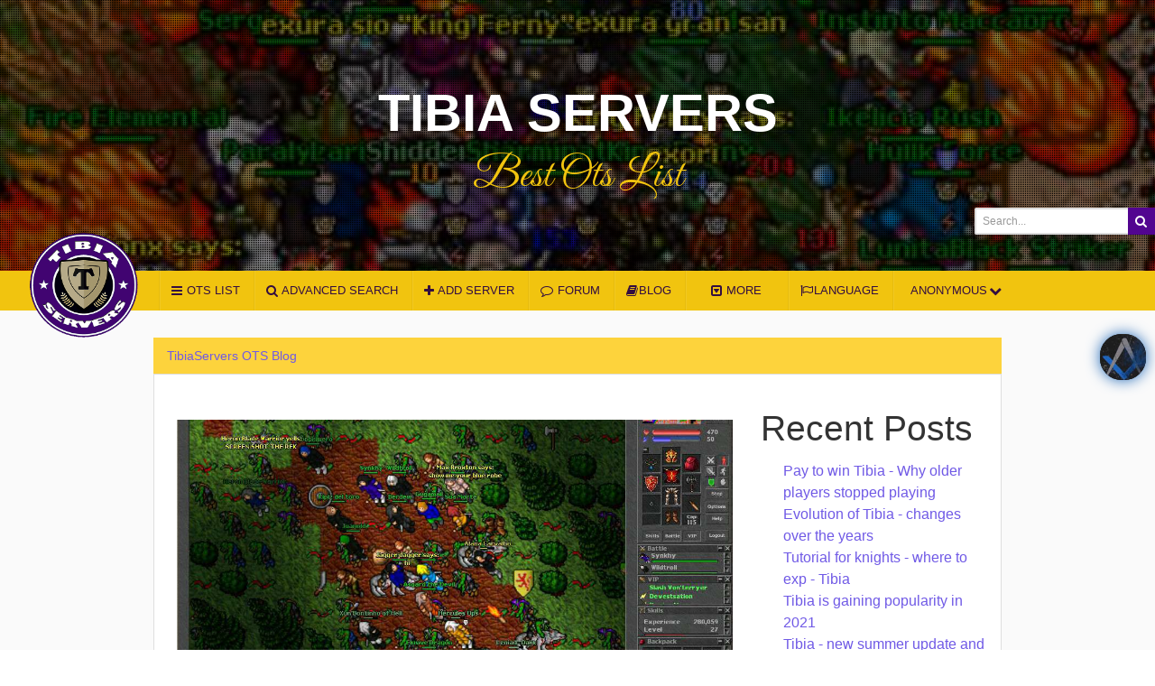

--- FILE ---
content_type: text/html; charset=UTF-8
request_url: https://tibiaservers.net/blog
body_size: 9104
content:
 

<!DOCTYPE html>
<html>
  <head>

<script data-ad-client="ca-pub-8294722758462064" async src="https://pagead2.googlesyndication.com/pagead/js/adsbygoogle.js"></script>

<!-- canonical -->
<link rel="canonical" href="https://tibiaservers.net" />

<!--jezyki , najwyzszy poziom-->
<link rel="alternate" href="https://tibiaservers.net" hreflang="en" />
<link rel="alternate" href="https://tibiaservers.net/pl" hreflang="pl" />

<!-- subdomeny -->
<link rel="alternate" href="https://tibiaservers.net/sv" hreflang="sv" />
<link rel="alternate" href="https://tibiaservers.net/de" hreflang="de" />
<link rel="alternate" href="https://tibiaservers.net/pt" hreflang="pt" />
<link rel="alternate" href="https://tibiaservers.net/br" hreflang="pt" />

<!-- Okreslenie sciezki glownej do serwisu. Potrzebne do mod_rewrite -->
<base href="/">


  <!-- only if im not in blog page. blog pages appends it itself -->
<!--    -->

    <title>Tibiaservers blog - ots world</title>
    <meta name='description' content='News and technical articles from the tibia ots world'>
   

    <meta name="viewport" content="width=device-width, initial-scale=1.0">
    <meta name="author" content="Tibia Servers">
    <meta http-equiv="content-type" content="text/html; charset=UTF-8">

     <meta name="robots" content="index, follow">
     <meta name="revisit-after" content="1 days">



  <!--  <link href="https://fonts.googleapis.com/css?family=Open+Sans:400,300,600,700,800" rel="stylesheet" type="text/css"> -->
    <meta name='keywords' content='ots blog, ots news, tibia news, tibia how to make ots, ots making tibia' >
    <!-- Le fav and touch icons -->
    <link rel="apple-touch-icon-precomposed" sizes="144x144" href="img/apple-touch-icon-144-precomposed.html">
    <link rel="apple-touch-icon-precomposed" sizes="114x114" href="img/apple-touch-icon-114-precomposed.html">
    <link rel="apple-touch-icon-precomposed" sizes="72x72" href="img/apple-touch-icon-72-precomposed.html">
                                    <link rel="apple-touch-icon-precomposed" href="img/apple-touch-icon-57-precomposed.html">
                                    <link rel="shortcut icon" href="img/favicon.ico">



    <!-- HTML5 shim, for IE6-8 support of HTML5 elements -->
    <!--[if lt IE 9]>
      <script src="minjs/html5shiv.js"></script>
    <![endif]-->

 
<link href="https://fonts.googleapis.com/css?family=Great+Vibes" rel='stylesheet' type='text/css'>




<!-- JESLI WRZUCAM NA SERVER TO ZMIENIAMY css/ na mincss/ -->
   <link href=https://tibiaservers.net/css_bootstrap/bootstrap.css rel="stylesheet">

    <link href=https://tibiaservers.net/css_bootstrap/bootstrap-responsive.css rel="stylesheet">

    <link href=https://tibiaservers.net/mincss/stylesheet.css  rel="stylesheet">

    <link href=https://tibiaservers.net/mincss/library/datetimepicker.css  rel="stylesheet">
    <link href=https://tibiaservers.net/mincss/library/bootstrapSwitch.css  rel="stylesheet">
    <link href=https://tibiaservers.net/mincss/library/bootstrap-select.css  rel="stylesheet">
    <link href=https://tibiaservers.net/mincss/library/bootstrap-modal.css  rel="stylesheet">
   

     <link href=https://tibiaservers.net/mincss/videobg.css rel="stylesheet">
     <link href=https://tibiaservers.net/mincss/jqcloud.css  rel="stylesheet">
  

<!-- <link href="css/all.min.css" rel="stylesheet">  -->

    <link href= https://tibiaservers.net/icon/font-awesome.css rel="stylesheet">
    <link rel="stylesheet" href="https://maxcdn.bootstrapcdn.com/font-awesome/4.5.0/css/font-awesome.min.css">

 </head>

<body>
   <!--	<div id="loader"><img src="img/preloader.gif" alt="preloader"></div> -->

<!-- //////////////////////////////////////

W HEADERZE MAMY GORE OD VIDEO BG NA GORZE DO MENU POZIOMEGO
(POLOWA MENU z imieniem po zalogowaniu JEST W INCLUDES/USERPANEL.PHP)

/////////////////////////////////////////-->

			<!-- ///////////////////
			Poczatek VIDEO NA GORZE STRONY
			////////////////////// -->

<aside class="promotional-icon">
  <a href="https://loftybot.net"><i class="fa fa-3x lofty">LoftyBot</i></a>
</aside>

<section class="big-background vid">

      <div class="pattern">
               </div> 
<!-- Wyswietlaj film tylko na glownych stronach w innym wypadku obrazek -->
 
	<style>
	.big-background{background-image: url("https://tibiaservers.net/img/head_foot/image-5.jpg");background-size: cover; background-attachment: fixed; width: 100%; height:300px;};
	</style>
	

              <!-- Napisy i video container na filmie -->

              <div class="big-background-container">
					 <h1 class="big-background-title">Tibia Servers</h1>
             
                  <h2 id="colorize" style="font-family: 'Great Vibes', cursive; font-size: 48px; padding-top: 10px;">Best Ots List</h2>
              </div> 
 <!-- SEARCH POLE na gorze strony na video -->


    <div class="search" style="top: 230px; right: 0px;">
        <input name="quick_search_input" type="text" data-provide="typeahead" class="glow typehead span8" placeholder="Search...">
        <a href="#quick_search" onclick="quick_search_post('en')" role="button" data-toggle="modal" class="square-button fiolet"><i class="icon-search pull-left"></i></a>
    </div>


</section>

     <!-- POCZATEK MENU POZIOMEGO -->

  
      <header class="blue"> 
     
            <!--  LOGO-->
           <a href="https://tibiaservers.net/"><img src="https://tibiaservers.net//img/logo5male.png" alt="logo-obrazka" class="logo_image"></a>


        <nav class="hidden_menu">
            <ul class="header_actions">
               <!-- <h1 style="width: 300px; color: white; font-size: 20px;">TibiaServers - OTS List</h1> -->
  
              <!-- POCZATEK GUZIKOW MENU -->
                 <li class="main"><a href="https://tibiaservers.net/"><i class="icon-reorder"></i> <span>OTS List</span></a></li>
                 <li><a href="https://tibiaservers.net/search"><i class="icon-search"></i> <span>Advanced search</span></a></li> <li><a href="https://tibiaservers.net/login"><i class="icon-plus"></i> Add server</a></li><li><a href="https://tibiaservers.net/forum"><i class="icon-comment-alt"></i> <span>Forum</span></a></li><li><a href="https://tibiaservers.net/blog"><i class="icon-book"></i>Blog</a></li>

                    
                  <!--  MORE GUZIK NA MENU  -->
                 <li style="min-width: 114px; text-align: center;"><a href="#"><i class="icon-collapse"></i><span> More</span> </a>
                    <ul style="text-align: left;">

                         <!--  PODMENU MORE  -->
                        <li><a href="https://tibiaservers.net/statistics"><i class="icon-bar-chart"></i>Statistics</a></li><li><a href="https://tibiaservers.net/login"><i class="icon-usd"></i>Advertise</a></li>
                          <li><a href="https://tibiaservers.net/download"><i class="icon-download-alt"></i>Downloads</a></li>   
                          <li><a href="https://tibiaservers.net/faq"><i class="icon-book"></i> <span>FAQ</span></a></li> 
                          <li><a href="https://tibiaservers.net/contact"><i class="icon-file-text-alt"></i> <span>Contact us</span></a></li>      
                    </ul>
                  </li>


               <!--  WYBOR JEZYKA NA MENU-->
            		<li><a href="#"><i class="icon-flag-alt"></i><span>Language</span></a>
                  <ul><li class="lang"><a href="https://tibiaservers.net/en">English</a></li>
                             <li class="lang"><a href="https://tibiaservers.net/pl">Polish</a></li>
                             <li class="lang"><a href="https://tibiaservers.net/pt">Português</a></li>
                             <li class="lang"><a href="https://tibiaservers.net/sv">Swedish</a></li>
                             <li class="lang"><a href="https://tibiaservers.net/de">Deutsche</a></li>
                  </ul>
                </li>
                   <!--  GUZIK ANNONYMOUS -->
                  
	<li style="text-align: center; min-width: 140px;" class=""><a href="#"> Anonymous <i class="icon-chevron-down"></i></a>
		<ul class="addserv" style="text-align: left;">
			<li class="reload"><a href="https://tibiaservers.net/login"><i class="fa fa-tachometer"></i> Login</a></li>
			<li class="reload"><a href="https://tibiaservers.net/register"><i class="fa fa-sign-in"></i> Register</a></li>
			<li class="reload"><a href="https://tibiaservers.net/recover"><i class="icon-undo"></i> Recover</a></li>
		</ul>
	</li>
                <li class="responsive_menu"><a class="iconic" href="#"><i class=""></i></a>
                </li>
         <!--  ZAMKNIECIE UL header actions -->  
          </ul> 
    </nav>


    <!--######################################## -->
    <!-- MENU DLA KOMOREK >1000 -->
   <!-- ######################################## -->


     <nav class="mobile_menu">

        <label for="show-menu" class="show-menu">Menu<img id="menu_icon" src="https://tibiaservers.net/img/menu_icon.png" alt="Menu icon"></label>
        <input type="checkbox" id="show-menu" role="button">

            <ul id="menu" class="header_actions">
        
  
              <!-- POCZATEK GUZIKOW MENU -->
                 <li class="main"><a href="https://tibiaservers.net/"><span>OTS List</span></a></li>
                 <li><a href="https://tibiaservers.net/search"><span>Advanced search</span></a></li> <li><a href="https://tibiaservers.net/login">Add server</a></li><li><a href="https://tibiaservers.net/forum"><span>Forum</span></a></li>


               
                   <li><a href="https://tibiaservers.net/blog">Blog</a></li>

                 

        
                  <!--  MORE GUZIK NA MENU  -->
                 <li style="min-width: 114px; text-align: center;"><a href="#"><span> More</span> </a>
                    <ul style="text-align: left;">

                         <!--  PODMENU MORE  -->
                        <li><a href="https://tibiaservers.net/statistics">Statistics</a></li><li><a href="https://tibiaservers.net/login">Advertise</a></li>
                          <li><a href="https://tibiaservers.net/download">Downloads</a></li>   
                          <li><a href="https://tibiaservers.net/faq"><span>FAQ</span></a></li> 
                          <li><a href="https://tibiaservers.net/contact"><span>Contact us</span></a></li>      
                    </ul>
                  </li>


               <!--  WYBOR JEZYKA NA MENU-->
                <li><a href="#"><span>Language</span></a>
                  <ul><li class="lang"><a href="https://tibiaservers.net/en">English</a></li>
                             <li class="lang"><a href="https://tibiaservers.net/pl">Polish</a></li>
                             <li class="lang"><a href="https://tibiaservers.net/pt">Português</a></li>
                             <li class="lang"><a href="https://tibiaservers.net/sv">Swedish</a></li>
                             <li class="lang"><a href="https://tibiaservers.net/de">Deutsche</a></li>
                  </ul>
                </li>
                   <!--  GUZIK ANNONYMOUS -->
                  
	<li style="text-align: center;" class=""><a href="#"> Anonymous</a>
		<ul class="addserv" style="text-align: left;">
			<li class="reload"><a href="https://tibiaservers.net/login">Login</a></li>
			<li class="reload"><a href="https://tibiaservers.net/register">Register</a></li>
			<li class="reload"><a href="https://tibiaservers.net/recover">Recover</a></li>
		</ul>
	</li>
                </li>
         <!--  ZAMKNIECIE UL header actions -->  
          </ul> 
    </nav>

    </header>

      


<div id="contentgl">



                   <!-- NAVIGACJA PO LEWEJ JESLI ODKOMENTUJE POJAWI SIE NAWIGACJA PO LEWEJ STRONIE
                  //////////////////////////////////////////////////////////////////////

                              <div id="main_navigation" >
                                    <div class="inner_navigation" >
                                        <ul class="main">
                            		
                            			<li><a href="search"><i class="icon-search"></i>'.$_LANG['menu']['adv_search'].'</a></li>
                                            <li><a href="index.php?page=list"><i class="icon-reorder"></i>'.$_LANG['menu']['ots_list'].'</a></li>
                                            <li><a href="#"><i class="icon-user"></i> '.$_LANG['menu']['account'].'</a>
                                                <ul class="sub_main">
                                                    '.$menu_userpanel_string.'
                                                </ul>
                                            </li>
                            				
                            				<li><a id="current" href="index.php?page=faq"><i class="icon-book"></i>'.$_LANG['menu']['faq'].'</a></li>
                            				<li><a id="current" href="index.php?page=contact"><i class="icon-file-text-alt"></i>'.$_LANG['menu']['contact'].'</a></li>
                                      
                                        </ul>
                                    </div>
                                </div>  
                                <br>
                  ////////////////////////////////////////////////////////////////////// -->





<!-- Content start POD MENU -->  
      

<div id="content" class="sidebar">     
         <div class="inner_content">
            <div class="statistic clearfix"> 

<head>
    <meta charset="utf-8">
    <meta name="viewport" content="width=device-width,initial-scale=1">
    <!-- <title>Blog</title> -->
    <!-- <link rel="stylesheet" href="style/normalize.css"> -->
    <link href=https://tibiaservers.net/pages/blog/style/main.css  rel="stylesheet">
</head>



<div class="row-fluid w940">
	<div class="span12 ">
				<div class="well-header">
					<h5 id="read-blog"> <a href= https://tibiaservers.net/blog#read-blog > TibiaServers OTS Blog </a> </h5>
				</div>
					<div class="well-content">


					<div id="wrapper">

	

						<div id='main'>


							<!-- <h1 id="read-blog">TibiaServers OTS Blog</h1> -->


							

 <section >  <div class="container"> <img class='blogimage' src='https://tibiaservers.net/pages/blog/images/tibia-players.jpg' alt='tibia-players'>
												<div class="middle">
											    	<div class="text">
											    		<a href="https://tibiaservers.net/blog/post/pay-to-win-tibia-why-older-players-stopped-playing">Read article</a>
											   		 </div>
											  	</div>
												</div> <h2 class="article-title"><a href="https://tibiaservers.net/blog/post/pay-to-win-tibia-why-older-players-stopped-playing">Pay to win Tibia - Why older players stopped playing</a></h2><p class="posted">Posted on 15th Aug 2023 10:03:37 in <a href='https://tibiaservers.net/blog/c-tibia-news'>Tibia News</a></p><p class="tagged">Tagged as: <a href='https://tibiaservers.net/blog/t-pay-to-win'>pay-to-win</a>, <a href='https://tibiaservers.net/blog/t- pvp system'> pvp system</a>, <a href='https://tibiaservers.net/blog/t- bots'> bots</a></p><p class="post-desc"><p>Tibia, the iconic MMORPG, has garnered a loyal following over the years, but it's no secret that some players have drifted away from the game. A look into player discussions and experiences sheds light on the reasons behind their departure.</p></p> </section> <section >  <div class="container"> <img class='blogimage' src='https://tibiaservers.net/pages/blog/images/tibia-changed.jpg' alt='tibia-changed'>
												<div class="middle">
											    	<div class="text">
											    		<a href="https://tibiaservers.net/blog/post/evolution-of-tibia-changes-over-the-years">Read article</a>
											   		 </div>
											  	</div>
												</div> <h2 class="article-title"><a href="https://tibiaservers.net/blog/post/evolution-of-tibia-changes-over-the-years">Evolution of Tibia - changes over the years</a></h2><p class="posted">Posted on 12th Aug 2023 10:45:50 in <a href='https://tibiaservers.net/blog/c-tibia-news'>Tibia News</a></p><p class="tagged">Tagged as: <a href='https://tibiaservers.net/blog/t-pay-to-win'>pay-to-win</a>, <a href='https://tibiaservers.net/blog/t- pvp system'> pvp system</a>, <a href='https://tibiaservers.net/blog/t- bots'> bots</a></p><p class="post-desc"><p>As Tibia continues its journey of evolution, the challenge of satisfying both new and long-standing players becomes increasingly complex. With a rich history of updates and changes that have shaped the game, striking a balance between catering to the expectations of both groups while introducing innovative features has proven to be a formidable task.</p></p> </section> <section >  <div class="container"> <img class='blogimage' src='https://tibiaservers.net/pages/blog/images/knight-tutorial-tibia.jpg' alt='knight-tutorial-tibia'>
												<div class="middle">
											    	<div class="text">
											    		<a href="https://tibiaservers.net/blog/post/tutorial-for-knights-where-to-exp-tibia">Read article</a>
											   		 </div>
											  	</div>
												</div> <h2 class="article-title"><a href="https://tibiaservers.net/blog/post/tutorial-for-knights-where-to-exp-tibia">Tutorial for knights - where to exp - Tibia </a></h2><p class="posted">Posted on 23rd Oct 2021 16:55:53 in <a href='https://tibiaservers.net/blog/c-tibia-exp'>tibia exp</a></p><p class="tagged">Tagged as: <a href='https://tibiaservers.net/blog/t-tibia-tutorial'>tibia-tutorial</a>, <a href='https://tibiaservers.net/blog/t- knight-tibia-tutorial'> knight-tibia-tutorial</a></p><p class="post-desc"><p>Cipsoft is adding new spots and hunting grounds like crazy. it's enough that you didn't play half a year in Tibia and you missed a lot. Check where is the best knight exp places. Great guide with videos.</p></p> </section><div class='pagination'><span class='disabled'>« previous</span><span class='current'>1</span><a href='https://tibiaservers.net/blog/p=2'>2</a><a href='https://tibiaservers.net/blog/p=3'>3</a><a href='https://tibiaservers.net/blog/p=4'>4</a><a href='https://tibiaservers.net/blog/p=5'>5</a><a href='https://tibiaservers.net/blog/p=6'>6</a><a href='https://tibiaservers.net/blog/p=2'>next »</a></div>

						</div>

						<div id='sidebar-blog'>
							<h1>Recent Posts</h1>
<hr />

<ul>
<li><a href="https://tibiaservers.net/blog/post/pay-to-win-tibia-why-older-players-stopped-playing">Pay to win Tibia - Why older players stopped playing</a></li><li><a href="https://tibiaservers.net/blog/post/evolution-of-tibia-changes-over-the-years">Evolution of Tibia - changes over the years</a></li><li><a href="https://tibiaservers.net/blog/post/tutorial-for-knights-where-to-exp-tibia">Tutorial for knights - where to exp - Tibia </a></li><li><a href="https://tibiaservers.net/blog/post/tibia-is-gaining-popularity-in-2021">Tibia is gaining popularity in 2021</a></li><li><a href="https://tibiaservers.net/blog/post/tibia-new-summer-update-and-servers">Tibia - new summer update and servers</a></li></ul>

<h1>Categories</h1>
<hr />

<ul>
<li><a href="https://tibiaservers.net/blog/c-tibia-news">Tibia News</a></li><li><a href="https://tibiaservers.net/blog/c-making-ots">Making OTS</a></li><li><a href="https://tibiaservers.net/blog/c-websites">websites</a></li><li><a href="https://tibiaservers.net/blog/c-tibia-bots">tibia bots</a></li><li><a href="https://tibiaservers.net/blog/c-tibia-exp">tibia exp</a></li><li><a href="https://tibiaservers.net/blog/c-misc">Misc</a></li><li><a href="https://tibiaservers.net/blog/c-testing">Testing</a></li><li><a href="https://tibiaservers.net/blog/c-development">Development</a></li><li><a href="https://tibiaservers.net/blog/c-general">General</a></li></ul>


<!-- TAGS -->
<h1>Tags</h1>
<hr />

<ul>
    <li><a href='https://tibiaservers.net/blog/t-cipsoft'>Cipsoft</a></li><li><a href='https://tibiaservers.net/blog/t- tibia game'> Tibia Game</a></li><li><a href='https://tibiaservers.net/blog/t- tibia pvp'> Tibia Pvp</a></li><li><a href='https://tibiaservers.net/blog/t-cloudbot'>Cloudbot</a></li><li><a href='https://tibiaservers.net/blog/t- tibia bot'> Tibia Bot</a></li><li><a href='https://tibiaservers.net/blog/t- loftybot'> Loftybot</a></li><li><a href='https://tibiaservers.net/blog/t- tibia 2021'> Tibia 2021</a></li><li><a href='https://tibiaservers.net/blog/t-goraca'>Goraca</a></li><li><a href='https://tibiaservers.net/blog/t-bobeek'>Bobeek</a></li><li><a href='https://tibiaservers.net/blog/t-tibia'>Tibia</a></li><li><a href='https://tibiaservers.net/blog/t-'></a></li><li><a href='https://tibiaservers.net/blog/t-news'>News</a></li><li><a href='https://tibiaservers.net/blog/t-ots'>Ots</a></li><li><a href='https://tibiaservers.net/blog/t- website'> Website</a></li><li><a href='https://tibiaservers.net/blog/t- gesior'> Gesior</a></li><li><a href='https://tibiaservers.net/blog/t-pay-to-win'>Pay-to-win</a></li><li><a href='https://tibiaservers.net/blog/t- pvp system'> Pvp System</a></li><li><a href='https://tibiaservers.net/blog/t- bots'> Bots</a></li><li><a href='https://tibiaservers.net/blog/t-tibia bot'>Tibia Bot</a></li><li><a href='https://tibiaservers.net/blog/t- cloudbot'> Cloudbot</a></li><li><a href='https://tibiaservers.net/blog/t- tibia delete'> Tibia Delete</a></li><li><a href='https://tibiaservers.net/blog/t-tibia money'>Tibia Money</a></li><li><a href='https://tibiaservers.net/blog/t- making money'> Making Money</a></li><li><a href='https://tibiaservers.net/blog/t- tibia characters'> Tibia Characters</a></li><li><a href='https://tibiaservers.net/blog/t- tibia auctions'> Tibia Auctions</a></li><li><a href='https://tibiaservers.net/blog/t-tibia news'>Tibia News</a></li><li><a href='https://tibiaservers.net/blog/t- new tibia'> New Tibia</a></li><li><a href='https://tibiaservers.net/blog/t- bobeek tibia'> Bobeek Tibia</a></li><li><a href='https://tibiaservers.net/blog/t- cipsoft'> Cipsoft</a></li><li><a href='https://tibiaservers.net/blog/t- tibia bots'> Tibia Bots</a></li><li><a href='https://tibiaservers.net/blog/t- record online tibia'> Record Online Tibia</a></li><li><a href='https://tibiaservers.net/blog/t-bots'>Bots</a></li><li><a href='https://tibiaservers.net/blog/t-loftybot'>Loftybot</a></li><li><a href='https://tibiaservers.net/blog/t-seo'>Seo</a></li><li><a href='https://tibiaservers.net/blog/t- ots making'> Ots Making</a></li><li><a href='https://tibiaservers.net/blog/t- tibia ots making'> Tibia Ots Making</a></li><li><a href='https://tibiaservers.net/blog/t- how to make ots'> How To Make Ots</a></li><li><a href='https://tibiaservers.net/blog/t-tibia-tutorial'>Tibia-tutorial</a></li><li><a href='https://tibiaservers.net/blog/t- knight-tibia-tutorial'> Knight-tibia-tutorial</a></li></ul>



<h1>Archives</h1>
<hr />

<ul>
<li><a href=https://tibiaservers.net/blog/a-8-2023>August</a></li><li><a href=https://tibiaservers.net/blog/a-10-2021>October</a></li><li><a href=https://tibiaservers.net/blog/a-6-2021>June</a></li><li><a href=https://tibiaservers.net/blog/a-5-2021>May</a></li><li><a href=https://tibiaservers.net/blog/a-3-2021>March</a></li><li><a href=https://tibiaservers.net/blog/a-2-2021>February</a></li><li><a href=https://tibiaservers.net/blog/a-1-2021>January</a></li><li><a href=https://tibiaservers.net/blog/a-12-2020>December</a></li><li><a href=https://tibiaservers.net/blog/a-11-2020>November</a></li><li><a href=https://tibiaservers.net/blog/a-7-2020>July</a></li><li><a href=https://tibiaservers.net/blog/a-4-2020>April</a></li><li><a href=https://tibiaservers.net/blog/a-12-2019>December</a></li></ul>						</div>

						<div id='clear'></div>

					</div>



						
					

					 </div>   	
	</div>
</div>	





      </div>
        </div>
      </div>
    </div>  




 
<!-- //////////////////////////////////////

FOOTER ZAWIERSZA WSZYSTKO POD PGINACJA POD LISTA OTS Z PLIKU PAGES/LIST.PHP

/////////////////////////////////////////-->


 
	<style>
	.small-background-section{background-image: url("https://tibiaservers.net/img/head_foot/image-11.jpg");background-size: cover; background-attachment: fixed;background-position:center;}

	</style>
	

	<section id="footer">

	

          <!-- VIDEO NA DOLE STRONY --> 
              <section class="small-background-section">



                   <div class="pattern">
                   </div>
                   <div class="small-background-container">


                        <h5 class="small-background-title"><span>Find us on </span></h5>
                        <br>
                      
                        <a href="https://www.facebook.com/loftytools/" rel="dofollow" target="_blank"><i class="fa-margin fa fa-facebook-square fa-3x"></i></a>

                        <a href="https://www.instagram.com/loftytools/" rel="dofollow" target="_blank"><i class="fa-margin fa fa-instagram fa-3x"></i></a>

                        <a href="https://pin.it/35m43H8" rel="dofollow" target="_blank"><i class="fa-margin fa fa-pinterest fa-3x"></i></a>

                        <a href="https://www.tumblr.com/blog/lofy-tools" rel="dofollow" target="_blank"><i class="fa-margin fa fa-tumblr fa-3x"></i></a>

                        <a href="https://twitter.com/LoftyTools" rel="dofollow" target="_blank"><i class="fa-margin fa fa-twitter fa-3x"></i></a>




                     <div>
                     	<ul class="foot">
                     		<li class="foot_yellow"><a href="https://tibiaservers.net/forum">Forum</a></li>	
                     		<li class="foot_yellow"><a href="https://tibiaservers.net/blog">Blog</a></li>	
                     		<li class="foot_yellow"><a href="https://tibiaservers.net/download">Downloads</a></li>
                     	</ul>	
                     </div>
      

 							


<div id="menufooter">
	<ul class="foot">
		  <li class="foot"><a class="active" href="https://tibiaservers.net/">OTS List</a></li>
		  <li class="foot"><a class="active" href="https://tibiaservers.net/search">Search</a></li>
		  <li class="foot"><a class="active" href="https://tibiaservers.net/add">Add server</a></li><li class="foot"><a href="https://tibiaservers.net/login">Advertise</a></li>	
		  <li class="foot"><a href="https://tibiaservers.net/faq">FAQ</a></li>
	</ul>
</div>




	                    <div id="keywords">
	                    </div>


                    </div>

              </section>
 	
	</section>

  
<div class="below-footer">
	
	<!-- Copyrights --> 
      	<div id="copyrights" style="font-family: 'Great Vibes';z-index: 999; position: relative; bottom: 0px;padding-top: 10px;">

					<div id="adsense_BefFooter">
						<script async src="https://pagead2.googlesyndication.com/pagead/js/adsbygoogle.js"></script>
						<!-- pozioma -->
						<ins class="adsbygoogle"
						     style="display:block"
						     data-ad-client="ca-pub-8294722758462064"
						     data-ad-slot="2359986831"
						     data-ad-format="auto"
						     data-full-width-responsive="true"></ins>
						<script>
						     (adsbygoogle = window.adsbygoogle || []).push({});
						</script>
					</div>	

	      			<center>
	              			<h3 style="color: white; font-size: 26px; line-height: 40px;">Copyrights - Tibia Servers List 2020</h3>
	      			</center>	

	    </div>

</div>



  <script defer src="https://static.cloudflareinsights.com/beacon.min.js/vcd15cbe7772f49c399c6a5babf22c1241717689176015" integrity="sha512-ZpsOmlRQV6y907TI0dKBHq9Md29nnaEIPlkf84rnaERnq6zvWvPUqr2ft8M1aS28oN72PdrCzSjY4U6VaAw1EQ==" data-cf-beacon='{"version":"2024.11.0","token":"e9f5d67a1d8e46b9bf9d3353dcdef2ee","r":1,"server_timing":{"name":{"cfCacheStatus":true,"cfEdge":true,"cfExtPri":true,"cfL4":true,"cfOrigin":true,"cfSpeedBrain":true},"location_startswith":null}}' crossorigin="anonymous"></script>
</body>
		<!-- POTRZEBNE DO WYSZUKIWANIA SZYBKIEGO NA GORZE STRONY -->
		  <div id="quick_search" class="modal container hide fade" tabindex="-1">
		      <div class="modal-header">
		          <button type="button" class="close" data-dismiss="modal" aria-hidden="true"><i class="icon-remove"></i></button>
		          <h3>Quick search</h3>
		      </div>
		      <div class="modal-body">
		           <div class="row-fluid">
					         <div class="span12">
						          <div id="quicksearch_result">
					         </div>
					         </div>
				      </div>
				 </div>
		  </div>
</html>



    </body>
</html>




    <!-- DOLACZANIE JS
    ================================================== -->
    <!-- Placed at the end of the document so the pages load faster -->



  <script type="text/javascript" src="js/jquery-1.9.1.min.js"></script>


       <!-- potrzebne do feature box dwa-->

   <!--  <script src="minjs/jquery-1.10.2.js"></script>-->
  <script src="//code.jquery.com/jquery-1.10.2.min.js"></script>
     <!-- potrzebne do videa-->

     <script src=" https://tibiaservers.net/minjs/jquery-ui-1.10.3.js"></script> 
    <script async src=" https://tibiaservers.net/minjs/bootstrap.js"></script>
 
 
     <!-- Potrzebne do kopiowania -->
    <script async src=" https://tibiaservers.net/minjs/clip-j.js"></script>
  <!--  to rozwala wyglad chosen fieldow  <script src="minjs/forms.js"></script> -->
    <script src=" https://tibiaservers.net/minjs/jqcloud.js"></script> 

<script src=" https://tibiaservers.net/minjs/library/all.library_js.js"></script> 


   <!-- <script src="//code.jquery.com/jquery-migrate-1.2.1.min.js"></script> -->
 <!-- potrzebne do formow wszystkich -->

      
 
  <!--
    <script src="minjs/library/jquery.collapsible.min.js"></script>
    <script src="minjs/library/jquery.mCustomScrollbar.min.js"></script>
    <script src="minjs/library/jquery.uniform.min.js"></script>
    <script src="minjs/library/jquery.sparkline.min.js"></script>
    <script src="minjs/library/chosen.jquery.min.js"></script>
    <script src="minjs/library/jquery.easytabs.js"></script>

    <script src="minjs/library/jquery.autosize-min.js"></script>
    <script src="minjs/library/charCount.js"></script>
    <script src="minjs/library/jquery.minicolors.js"></script>
    <script src="minjs/library/jquery.tagsinput.js"></script>
    <script src="minjs/library/jquery.inputmask.bundle.js"></script>



    <script src="minjs/library/bootstrap-modal.js"></script>
    <script src="minjs/library/bootstrap-modalmanager.js"></script>
    <script src="minjs/library/bootstrap-datetimepicker.js"></script>

 to pierdoli kalendarz 
  <script src="minjs/library/bootstrap-timepicker.js"></script>

    <script src="minjs/library/bootstrap-datepicker.js"></script>
    <script src="minjs/library/bootstrapSwitch.js"></script>
 -->

   <!-- do kalendarza  na koncu by sie nie pierdolil-->


    <script async src="https://tibiaservers.net/minjs/forms_advanced.js"></script> 

 <!-- POTRZEBNE DO uploadu 
    <script src="minjs/library/bootstrap-fileupload.js"></script>
-->
    <!-- potrzebne do edytora add server  
    <script src="minjs/library/editor/wysihtml5-0.3.0.js"></script>
    <script src="minjs/library/editor/bootstrap-wysihtml5.js"></script>
   -->
   
   <!--  <script src="minjs/videobg.js"></script> -->
    <!--  <script src="minjs/device.min.js"></script> -->

  <!-- do video background -->
    <!-- <script src="minjs/jquery.mb.YTPlayer.js">-->

<script>


jQuery(document).ready(function($) {

//$(".player").mb_YTPlayer();

// strona glowna pobranie linku
//var stronaGL = window.location.pathname;
    

   // if((stronaGL == '/topots/') || (stronaGL == '/') || (stronaGL =='/tibiaservers_11.10.19/')){

          // efekt na bg tekstu tibia servers i strzalki
          // animacja tylko gdy strona glowna 

       /*   $(document).ready(function () {
          $('.hidden').slideDown(700).fadeIn(700).removeClass('hidden');
          });*/


              // CHMURA TAGOW
          var words = [
          {text: "Tibia", weight: 15},
          {text: "Servers", weight: 10.5},
          {text: "List", weight: 13},
          {text: "Ots", weight: 14},
          {text: "Ots list", weight: 11},
          {text: "Tibia servers", weight: 14},
          {text: "Rl", weight: 12},
          {text: "Real map", weight: 10.5},
          {text: "Lista ots", weight: 12},
          {text: "open tibia server", weight: 11},
          /* ... */
          ];

          $('#keywords').jQCloud(words, {
          autoResize: true});



          // efekt fade do menu kiedy najedziesz i odjedziesz myszka gl menu  
        $("header nav ul.header_actions > li ").hover(
        function () {
          $(this).children("ul").show(10);
        },
        function () {
         $('header nav ul.header_actions > li > ul').hide(10);
        });

        // efekt strzalki na gorze strony
        $("#strzalka").click(function() {
        $('html, body').animate({
            scrollTop: $("#scroll").offset().top
        }, 2000);
        });


    //  $('.textarea').wysihtml5();
     // $('.uniform').uniform();

     // $('.chosen').chosen();


          // funkcja do pokazywania menu responsywnego
         $('.handle').on('click', function(){
          $('nav ul').toggleClass('showing');
         });


 // tibia server list, tibia list, ots list, open tibia server, tibia servers, tibia ots list,
 // tibia rl map, server list ots


});


    

/*
 // FUNKCJA ODPOWIEDZIALNA ZA LADOWANIE BEZ REFRESHU
$(document).ready(function(){
  $('header ul.header_actions > li:not(.main) > a').click(function(){
    var page = $(this).attr('href');
    $('#contentgl').load('pages/' + page + '.php');
    return false;
  });
});    

 // FUNKCJA ODPOWIEDZIALNA ZA LADOWANIE BEZ W POD MENU REFRESHU
$(document).ready(function(){
  $('header ul.header_actions > li > ul li:not(.advertise, .lang, .reload) > a').click(function(){
    var page = $(this).attr('href');
    $('#contentgl').load('pages/' + page + '.php');
    return false;
  });
});    

copys

*/


/*$('#mySpan').show()
$('#subs_selection_box').fadeOut('slow', function() {
      $(this).css({"visibility":"hidden"});
      $(this).css({"display":"block"});
});*/

// funkcja odpowiedzialna za ladowanie statystyk liczby graczy itp co 10 min 1000*60*10   
/*setInterval(function() {
    $.get('make_stats/make_stats.php', function(data) {
    });
}, 1000*60*1);       */


  (function(i,s,o,g,r,a,m){i['GoogleAnalyticsObject']=r;i[r]=i[r]||function(){
  (i[r].q=i[r].q||[]).push(arguments)},i[r].l=1*new Date();a=s.createElement(o),
  m=s.getElementsByTagName(o)[0];a.async=1;a.src=g;m.parentNode.insertBefore(a,m)
  })(window,document,'script','//www.google-analytics.com/analytics.js','ga');

  ga('create', 'UA-56906238-5', 'auto');
  ga('send', 'pageview');



// pobierz numer strony
/*$("a.pages").click(function(){

var link = $(this).attr('href');
var equalPosition = link.indexOf('='); //Get the position of '='
var number = link.substring(equalPosition + 1); //Split the string and get the number.

alert(number);
});
*/



/*
// wczytywanie bez reloadu

var number='';
var currentPage=1;
loadCurrentPage();

$("a.pages").click(function(){

var link = $(this).attr('href');
var equalPosition = link.indexOf('='); //Get the position of '='
var number = link.substring(equalPosition + 1); //Split the string and get the number.



    if(number>currentPage) 
       currentPage + 1;
     else
       currentPage - 1;
        

    if (currentPage==0) //Check for min
        currentPage=1;
    else if (currentPage==101) //Check for max
        currentPage=100;
    else
        loadCurrentPage();
});



function loadCurrentPage(){
    $.ajax({
        url: window.location.pathname+'pages/list.php',
        data: {'otslist':number},
        type: 'POST',
        success: function (data) {
            $('.servery').html(data); //Update Div
        }
    });
}


*/
/*
var copybtn = document.getElementsByClassName('copybtn');
    var clipboard = new Clipboard(copybtn);
    clipboard.on('success', function(e) {
        console.log(e);
    });
    clipboard.on('error', function(e) {
        console.log(e);
    });
*/



// WCZYTYWANIE Z CLICKU
/*
$(document).ready(function(){
          $(document).bind('click', function (e) {
            var kopia = $(e.target).closest('td').find('.serv').html();

            //alert(kopia);
            var kopiadwa = kopia;
            $(e.target).closest('.btn').attr('onclick',kopiadwa).click();
             return false;
          });
});

*/



jQuery(function($){
  $('.copys').click(function() {

        var copied = 'Copied!';
        $(this).removeAttr( "title" ).attr('data-original-title', copied);
        $(this).hide().fadeIn('fast');
        $(this).closest( "td" ).html(function(){
            $(this).show("slide", { direction: "left" }, 1000);

            //   $(".serv").css({"color": "#333"});
              
              // $(this).fadeIn('slow').css({"color": "black"});
            
      
            $(this).fadeIn('fast').css({"color": "green"});

       
        });   
  });      
});


</script>

   <script async src=" https://tibiaservers.net/minjs/flatpoint_core.js"></script>
  


--- FILE ---
content_type: text/html; charset=utf-8
request_url: https://www.google.com/recaptcha/api2/aframe
body_size: 256
content:
<!DOCTYPE HTML><html><head><meta http-equiv="content-type" content="text/html; charset=UTF-8"></head><body><script nonce="weHobf4McMqGfV4uOh9i9Q">/** Anti-fraud and anti-abuse applications only. See google.com/recaptcha */ try{var clients={'sodar':'https://pagead2.googlesyndication.com/pagead/sodar?'};window.addEventListener("message",function(a){try{if(a.source===window.parent){var b=JSON.parse(a.data);var c=clients[b['id']];if(c){var d=document.createElement('img');d.src=c+b['params']+'&rc='+(localStorage.getItem("rc::a")?sessionStorage.getItem("rc::b"):"");window.document.body.appendChild(d);sessionStorage.setItem("rc::e",parseInt(sessionStorage.getItem("rc::e")||0)+1);localStorage.setItem("rc::h",'1768778181616');}}}catch(b){}});window.parent.postMessage("_grecaptcha_ready", "*");}catch(b){}</script></body></html>

--- FILE ---
content_type: text/css
request_url: https://tibiaservers.net/mincss/stylesheet.css
body_size: 10882
content:
@charset "UTF-8";

html {
    height: 100%}
body {
    position: relative;
    min-height: 100%;
    -ms-overflow-style: scrollbar!important;
    direction: ltr;
    padding: 0;
    margin: 0;
    -webkit-tap-highlight-color: rgba(0, 0, 0, 0);
    -moz-tap-highlight-color: transparent;
    tap-highlight-color: transparent;
}
#top-obraz {
    width: 100%;
    height: 200px;
}
header {
    margin: auto;
}
.well-header-style {
    line-height: 40px;
    font-size: 17px;
    margin-left: 20px;
}
.float_left {
    float: left!important;
}
.float_right {
    float: right!important;
}
.no_padding {
    padding: 0!important;
}
.no-search .chzn-search {
    display: none;
}
.align_center {
    text-align: center!important;
}
.align_left {
    text-align: left!important;
}
.align_right {
    text-align: right!important;
}
label.error {
    margin-left: 6px;
}
#sidebar .chzn-container {
    width: 100%!important;
}
#tooltip {
    z-index: 99;
}
#loader {
    position: fixed;
    top: -50%;
    left: -50%;
    width: 200%;
    height: 200%;
    background: #fafafa;
    z-index: 100;
    overflow: hidden;
    opacity: .4;
    filter: alpha(opacity=40);
}
#loader img {
    position: absolute;
    top: 0;
    left: 0;
    right: 0;
    bottom: 0;
    margin: auto;
}
.fixed_container {
    border-left: 1px solid #dedede;
    border-right: 1px solid #dedede;
}
.margin_t10 {
    margin-top: 10px;
}
.margin_t20 {
    margin-top: 20px;
}
.margin_b20 {
    margin-bottom: 20px;
}
.dark_navigation {
    display: block;
    margin-bottom: 4px;
}
.sparkline {
    margin: 0 10px;
}
span.required {
    color: #b94a48;
}
.bars_vertical {
    margin: 0 10px;
    padding: 0;
    display: inline-block;
}
.bars_vertical li {
    width: 4px;
    height: 30px;
    display: block;
    margin-left: 2px;
    float: left;
    position: relative;
    background: #f5f5f5;
    box-shadow: inset 0 0 2px rgba(0, 0, 0, .075);
    -webkit-box-shadow: 0 0 2px rgba(0, 0, 0, .075) inset;
    -moz-box-shadow: 0 0 2px rgba(0, 0, 0, .075) inset;
}
.bars_vertical li:first-child {
    margin-left: 0;
}
.bars_vertical li span {
    width: 4px;
    display: block;
    height: auto;
    position: absolute;
    left: 0;
    bottom: 0;
}
.bars_vertical li span.orange {
    background: #cf7d51;
}
.bars_vertical li span.green {
    background: #a7c88c;
}
.bars_label span {
    display: block;
    text-align: left;
    line-height: 30px;
    margin-right: 10px;
}
.bars_label span.value {
    font-size: 16px;
}
.bars_label:last-child span {
    margin-right: 0;
}
.search {
    position: relative;
    text-align: right;
}
.search>input {
    max-width: 200px;
}
.search .square-button {
    position: absolute;
    top: 0;
    right: 0;
}
.search .square-button i {
    font-size: 14px;
    line-height: 30px;
    color: #fff;
    position: relative;
    left: 8px;
}
.square-button {
    width: 30px;
    height: 30px;
    border: none;
    position: relative;
}
.square-button:after {
    border-color: rgba(136, 183, 213, 0) #520590 rgba(136, 183, 213, 0) rgba(136, 183, 213, 0);
    border-width: 5px;
    top: 50%;
    margin-top: -5px;
}
.zloty, .zolty {
    background: #fdd33c;
}
.fiolet {
    background: #520590;
}
.fiolet-light {
    background: #ba77e4;
}
zielony-light {
    background: #97e641;
}
zielony-darken {
    background: #70ad2e;
}
.w940 {
    width: 940px;
    margin: auto;
}
.btn.red {
    background: #db2828;
}
.btn.red, .btn.red:hover {
    border-radius: 2px;
    min-width: 100px;
}
.btn.red:hover {
    background: #b21e1e;
}
.btn.green {
    background: #21ba45;
    border-radius: 2px;
    min-width: 100px;
}
.btn.green:hover {
    background: #0e962e;
    border-radius: 2px;
}
.btn.blue {
    border-radius: 2px!important;
}
.btn.gray {
    background: #e0e1e2;
    border-radius: 2px;
    min-width: 100px;
    border: 1px solid #ccc!important;
}
.btn.gray:hover {
    background: #c1c1c1;
}
.btn.gray:hover, .btn.yellow {
    border-radius: 2px;
    min-width: 100px;
}
.btn.yellow {
    background: #fdd33c;
}
.btn.yellow:hover {
    background: #e4bb27;
}
.btn.turq, .btn.yellow:hover {
    border-radius: 2px;
    min-width: 100px;
}
.btn.turq {
    background: #03b3b2;
    color: #fff;
}
.btn.turq:hover {
    background: #039a99;
}
header {
    min-height: 44px;
    z-index: 999;
    position: relative;
    width: 100%;
    z-index: 99;
    top: 0;
    left: 0;
    text-align: center;
}
header.blue {
    background: #f1c40f;
}
header.light_blue {
    background: #5db2ff;
}
header.grey {
    background: #585858;
}
header.dark_grey {
    background: #1f1f1f;
}
header.pink {
    background: #dc4fad;
}
header.red {
    background: #ac193d;
}
header.orange {
    background: #d24726;
}
header.yellow {
    background: #ff8f32;
}
header.dark_green {
    background: #82ba00;
}
header.green {
    background: #a7c88c;
}
header.turq {
    background: #03b3b2;
}
header.dark_turq {
    background: #008299;
}
header.purple {
    background: #4617b4;
}
header.violet {
    background: #8c0095;
}
header.dark_blue {
    background: #001940;
}
header.dark_red {
    background: #570000;
}
header.brown {
    background: #380000;
}
header.black {
    background: #000;
}
#main_navigation.blue {
    background: #0072c6;
}
#main_navigation.light_blue {
    background: #5db2ff;
}
#main_navigation.grey {
    background: #585858;
}
#main_navigation.dark_grey {
    background: #1f1f1f;
}
#main_navigation.pink {
    background: #dc4fad;
}
#main_navigation.red {
    background: #ac193d;
}
#main_navigation.orange {
    background: #d24726;
}
#main_navigation.yellow {
    background: #ff8f32;
}
#main_navigation.dark_green {
    background: #82ba00;
}
#main_navigation.green {
    background: #a7c88c;
}
#main_navigation.turq {
    background: #03b3b2;
}
#main_navigation.dark_turq {
    background: #008299;
}
#main_navigation.purple {
    background: #4617b4;
}
#main_navigation.violet {
    background: #8c0095;
}
#main_navigation.dark_blue {
    background: #001940;
}
#main_navigation.dark_red {
    background: #570000;
}
#main_navigation.brown {
    background: #380000;
}
#main_navigation.black {
    background: #000;
}
.logo_image {
    width: 120px;
    display: block;
    height: 118px;
    float: left;
    line-height: 44px;
    padding-left: 33px;
    font-size: 16px;
    color: #fff;
    font-weight: 400;
    text-transform: uppercase;
    position: absolute;
    bottom: -32px;
    visibility: visible;
    z-index: 999;
}
header .quick_header_actions {
    float: left;
    margin: 0;
}
header .quick_header_actions li {
    display: inline-block;
    list-style: none;
    margin-right: -4px;
}
header .quick_header_actions li a {
    display: block;
    width: 40px;
    height: 44px;
    text-align: center;
    line-height: 45px;
    border-left: 1px solid rgba(0, 0, 0, .15);
    box-shadow: inset 1px 0 0 0 hsla(0, 0%, 100%, .08);
}
header .quick_header_actions li:last-child a {
    border-right: 1px solid rgba(0, 0, 0, .15);
    box-shadow: 1px 0 0 0 hsla(0, 0%, 100%, .08), inset 1px 0 0 0 hsla(0, 0%, 100%, .08);
}
header .quick_header_actions li a i {
    font-size: 14px;
    color: #fff;
}
@media (max-width:1300px) {
    header ul.header_actions {
    position: relative;
    display: inline-flex;
}
}@media (min-width:1301px) {
    header ul.header_actions {
    position: relative;
    display: inline-flex;
}
}header ul.header_actions>li {
    list-style: none;
    float: left;
    position: relative;
}
header ul.header_actions>li>a {
    display: block;
    height: 44px;
    line-height: 44px;
    padding: 0 15px;
    border-left: 1px solid rgba(0, 0, 0, .04);
    color: #330d40;
    font-size: 13px;
    box-shadow: inset 1px 0 0 0 hsla(0, 0%, 100%, .08);
    text-transform: uppercase;
    font-weight: 500;
}
header ul.header_actions>li>a:hover {
    background-color: #520590;
    color: #fff;
}
header ul.header_actions>li>a>i {
    font-size: 14px;
    position: relative;
    top: 1px;
    left: 0;
    margin-left: -2px;
    margin-right: 1px;
}
header ul.header_actions>li.messages>a {
    line-height: 45px;
}
header ul.header_actions>li.messages>a>i {
    margin-right: 4px;
    position: relative;
    top: 0;
}
header ul.header_actions>li .avatar {
    width: 26px;
    height: 26px;
    margin-right: 9px;
}
header ul.header_actions>li>a.iconic {
    padding: 0 12px 0 13px;
}
header ul.header_actions .iconic i {
    margin-left: 0;
    margin-right: -2px;
}
header ul.header_actions>li.dropdown>a>i, header ul.header_actions>li.dropdown>i {
    font-size: 11px;
    position: relative;
    top: 0;
    display: inline-block;
}
header ul.header_actions>li.dropdown {
    min-width: 120px;
}
header ul.header_actions>li.dropdown>a>i {
    position: absolute;
    left: 100px;
    top: 30px;
}
header ul.header_actions>li.responsive_menu {
    display: none;
}
header ul.header_actions>li.responsive_menu>a i {
    font-size: 17px;
    position: relative;
    top: 2px;
    margin-right: 1px;
}
header ul.header_actions>li.color_pick>ul {
    position: absolute;
    right: 1px;
    top: 100%;
    width: 140px;
    padding: 10px 10px 3px;
    border-width: 0 1px 1px;
    border-style: solid;
    border-color: #dedede!important;
    background: #fff!important;
    margin-bottom: -5px;
    z-index: 99;
    display: none;
}
header ul.header_actions>li.color_pick>ul>li {
    display: inline-block;
    margin: 0 1px;
}
header ul.header_actions>li.color_pick>ul>li>a {
    width: 18px;
    height: 18px;
    background: #000;
    display: block;
    padding: 0;
    border: none;
    box-shadow: none;
}
header ul.header_actions>li.color_pick>ul>li>a.blue {
    background: #0072c6;
}
header ul.header_actions>li.color_pick>ul>li>a.light_blue {
    background: #5db2ff;
}
header ul.header_actions>li.color_pick>ul>li>a.grey {
    background: #585858;
}
header ul.header_actions>li.color_pick>ul>li>a.dark_grey {
    background: #1f1f1f;
}
header ul.header_actions>li.color_pick>ul>li>a.pink {
    background: #dc4fad;
}
header ul.header_actions>li.color_pick>ul>li>a.red {
    background: #ac193d;
}
header ul.header_actions>li.color_pick>ul>li>a.orange {
    background: #d24726;
}
header ul.header_actions>li.color_pick>ul>li>a.yellow {
    background: #ff8f32;
}
header ul.header_actions>li.color_pick>ul>li>a.dark_green {
    background: #82ba00;
}
header ul.header_actions>li.color_pick>ul>li>a.green {
    background: #a7c88c;
}
header ul.header_actions>li.color_pick>ul>li>a.turq {
    background: #03b3b2;
}
header ul.header_actions>li.color_pick>ul>li>a.dark_turq {
    background: #008299;
}
header ul.header_actions>li.color_pick>ul>li>a.purple {
    background: #4617b4;
}
header ul.header_actions>li.color_pick>ul>li>a.violet {
    background: #8c0095;
}
header ul.header_actions>li.color_pick>ul>li>a.dark_blue {
    background: #001940;
}
header ul.header_actions>li.color_pick>ul>li>a.dark_red {
    background: #570000;
}
header ul.header_actions>li.color_pick>ul>li>a.brown {
    background: #380000;
}
header ul.header_actions>li.color_pick>ul>li>a.black {
    background: #000;
}
header ul.header_actions>li>ul {
    position: absolute;
    width: 99%;
    left: 0;
    top: 100%;
    margin: 0;
    display: none;
    background: #fff;
    transition: all 1.85s ease;
}
header ul.header_actions>li>ul:first-child {
    border: 0 solid #0072c6;
    border-top: none;
}
header.blue ul.header_actions>li>ul {
    border: 1px solid #520590;
    border-top: none;
}
header.light_blue ul.header_actions>li>ul {
    border: 1px solid #5db2ff;
    border-top: none;
}
header.grey ul.header_actions>li>ul {
    border: 1px solid #585858;
    border-top: none;
}
header.dark_grey ul.header_actions>li>ul {
    border: 1px solid #1f1f1f;
    border-top: none;
}
header.pink ul.header_actions>li>ul {
    border: 1px solid #dc4fad;
    border-top: none;
}
header.red ul.header_actions>li>ul {
    border: 1px solid #ac193d;
    border-top: none;
}
header.orange ul.header_actions>li>ul {
    border: 1px solid #d24726;
    border-top: none;
}
header.yellow ul.header_actions>li>ul {
    border: 1px solid #ff8f32;
    border-top: none;
}
header.dark_green ul.header_actions>li>ul {
    border: 1px solid #82ba00;
    border-top: none;
}
header.green ul.header_actions>li>ul {
    border: 1px solid #a7c88c;
    border-top: none;
}
header.turq ul.header_actions>li>ul {
    border: 1px solid #03b3b2;
    border-top: none;
}
header.dark_turq ul.header_actions>li>ul {
    border: 1px solid #008299;
    border-top: none;
}
header.purple ul.header_actions>li>ul {
    border: 1px solid #4617b4;
    border-top: none;
}
header.violet ul.header_actions>li>ul {
    border: 1px solid #8c0095;
    border-top: none;
}
header.dark_blue ul.header_actions>li>ul {
    border: 1px solid #001940;
    border-top: none;
}
header.dark_red ul.header_actions>li>ul {
    border: 1px solid #570000;
    border-top: none;
}
header.brown ul.header_actions>li>ul {
    border: 1px solid #380000;
    border-top: none;
}
header.black ul.header_actions>li>ul {
    border: 1px solid #000;
    border-top: none;
}
header ul.header_actions>li>ul>li {
    list-style: none;
}
header ul.header_actions>li>ul>li>a {
    display: block;
    height: 35px;
    line-height: 34px;
    color: #333;
    padding: 0 9px;
    font-size: 11px;
    border-top: 1px solid rgba(0, 0, 0, .12);
    transition: all .35s ease;
}
header ul.header_actions>li>ul>li>a:hover {
    background: #b1a3ff;
}
header ul.header_actions>li>ul>li>a>i {
    font-size: 14px;
    position: relative;
    top: 1px;
    margin-right: 5px;
    opacity: 1;
}
header ul.header_actions>li>ul.messages_dropdown {
    width: 250px!important;
    padding: 0;
}
header ul.header_actions>li>ul.messages_dropdown>li>a {
    padding: 10px;
    line-height: 19px;
    height: inherit;
}
header ul.header_actions>li>ul.messages_dropdown>li>a:hover {
    background: #fafafa;
}
header ul.header_actions>li>ul.messages_dropdown>li>a:after {
    content: "";
    display: block;
    clear: both;
}
header ul.header_actions>li>ul.messages_dropdown img {
    width: 40px;
    float: left;
}
header ul.header_actions>li>ul.messages_dropdown .details {
    float: left;
    margin-left: 10px;
    max-width: 180px;
    overflow: hidden;
}
header ul.header_actions>li>ul.messages_dropdown>a.button {
    padding: 7px 1px;
    color: #fff;
    display: block;
    width: 100%;
    margin-left: -1px;
    margin-bottom: -1px;
}
header ul.header_actions>li>ul.messages_dropdown>.btn>span {
    padding: 0 10px;
}
#top_navigation {
    height: 40px;
    border-bottom: 1px solid #dedede;
    border-right: 1px solid #dedede;
    border-top: 1px solid #dedede;
    margin-bottom: 1px;
    background: #fff;
    position: relative;
    z-index: 98;
}
#top_navigation>ul {
    margin: 0;
}
#top_navigation>ul>li {
    display: inline-block;
    list-style: none;
    position: relative;
}
#top_navigation>ul>li>a {
    display: block;
    height: 40px;
    line-height: 40px;
    padding: 0 15px 0 8px;
    color: #333;
    border-right: 1px solid #dedede;
}
.fixed_container #top_navigation {
    border-right: none;
}
#top_navigation>ul>li>a>i {
    font-size: 14px;
    position: relative;
    top: 1px;
    margin-right: 4px;
    color: #5c696f;
}
#top_navigation>ul>li>a:hover, #top_navigation>ul>li>a:hover>i {
    text-decoration: none;
    color: #809097;
}
#top_navigation>ul>li>ul {
    display: none;
    position: absolute;
}
#main_navigation {
    width: 217px;
    position: relative!important;
    left: 0;
    top: 0;
    background: #fafafa;
    padding: 0 1px;
    border-right: 1px solid #dedede;
    min-height: 100%}
#main_navigation.dark_navigation {
    background: #343434;
    border-right: none;
}
.nav_container {
    border: 0 solid #dedede;
    margin: 1px 0 0;
    background: #fafafa;
    box-shadow: inset 0 1px 0 #fff;
}
ul.main {
    margin: 0;
}
ul.main>li {
    list-style: none;
    margin-top: 1px;
}
#main_navigation.dark_navigation ul.main>li {
    margin-top: 0;
}
ul.main>li>a {
    display: block;
    height: 40px;
    border: 1px solid #dedede;
    padding: 0 8px;
    font-family: Open Sans, sans-serif;
    font-weight: 400;
    color: #333;
    font-size: 12px;
    position: relative;
    background: #f9f9f9;
}
#main_navigation.dark_navigation ul.main>li>a {
    background: #343434;
    color: #cacaca;
    border: none;
    border-bottom: 1px solid #595959;
}
header ul.header_actions>li>ul #main_navigation.dark_navigation ul.main>li:first-child>a {
    border-top: none;
}
ul.main>li>a:hover, ul.main>li>a:hover>i {
    text-decoration: none;
    color: #809097;
}
ul.main>li.active>a, ul.main>li>a.subOpened, ul.main>li>a:active {
    border: 1px solid #585858;
    color: #fff;
    font-weight: 600;
    background: #585858;
}
#main_navigation.blue ul.main>li.active>a, #main_navigation.blue ul.main>li>a.subOpened, #main_navigation.blue ul.main>li>a:active {
    background: #0072c6;
    box-shadow: none;
    font-weight: 400;
    color: #fff;
    border: 1px solid #0072c6;
}
#main_navigation.light_blue ul.main>li.active>a, #main_navigation.light_blue ul.main>li>a.subOpened, #main_navigation.light_blue ul.main>li>a:active {
    background: #5db2ff;
    box-shadow: none;
    font-weight: 400;
    color: #fff;
    border: 1px solid #5db2ff;
}
#main_navigation.grey ul.main>li.active>a, #main_navigation.grey ul.main>li>a.subOpened, #main_navigation.grey ul.main>li>a:active {
    background: #585858;
    box-shadow: none;
    font-weight: 400;
    color: #fff;
    border: 1px solid #585858;
}
#main_navigation.dark_grey ul.main>li.active>a, #main_navigation.dark_grey ul.main>li>a.subOpened, #main_navigation.dark_grey ul.main>li>a:active {
    background: #1f1f1f;
    box-shadow: none;
    font-weight: 400;
    color: #fff;
    border: 1px solid #1f1f1f;
}
#main_navigation.pink ul.main>li.active>a, #main_navigation.pink ul.main>li>a.subOpened, #main_navigation.pink ul.main>li>a:active {
    background: #dc4fad;
    box-shadow: none;
    font-weight: 400;
    color: #fff;
    border: 1px solid #dc4fad;
}
#main_navigation.red ul.main>li.active>a, #main_navigation.red ul.main>li>a.subOpened, #main_navigation.red ul.main>li>a:active {
    background: #ac193d;
    box-shadow: none;
    font-weight: 400;
    color: #fff;
    border: 1px solid #ac193d;
}
#main_navigation.orange ul.main>li.active>a, #main_navigation.orange ul.main>li>a.subOpened, #main_navigation.orange ul.main>li>a:active {
    background: #d24726;
    box-shadow: none;
    font-weight: 400;
    color: #fff;
    border: 1px solid #d24726;
}
#main_navigation.yellow ul.main>li.active>a, #main_navigation.yellow ul.main>li>a.subOpened, #main_navigation.yellow ul.main>li>a:active {
    background: #ff8f32;
    box-shadow: none;
    font-weight: 400;
    color: #fff;
    border: 1px solid #ff8f32;
}
#main_navigation.dark_green ul.main>li.active>a, #main_navigation.dark_green ul.main>li>a.subOpened, #main_navigation.dark_green ul.main>li>a:active {
    background: #82ba00;
    box-shadow: none;
    font-weight: 400;
    color: #fff;
    border: 1px solid #82ba00;
}
#main_navigation.green ul.main>li.active>a, #main_navigation.green ul.main>li>a.subOpened, #main_navigation.green ul.main>li>a:active {
    background: #a7c88c;
    box-shadow: none;
    font-weight: 400;
    color: #fff;
    border: 1px solid #a7c88c;
}
#main_navigation.turq ul.main>li.active>a, #main_navigation.turq ul.main>li>a.subOpened, #main_navigation.turq ul.main>li>a:active {
    background: #03b3b2;
    box-shadow: none;
    font-weight: 400;
    color: #fff;
    border: 1px solid #03b3b2;
}
#main_navigation.dark_turq ul.main>li.active>a, #main_navigation.dark_turq ul.main>li>a.subOpened, #main_navigation.dark_turq ul.main>li>a:active {
    background: #008299;
    box-shadow: none;
    font-weight: 400;
    color: #fff;
    border: 1px solid #008299;
}
#main_navigation.purple ul.main>li.active>a, #main_navigation.purple ul.main>li>a.subOpened, #main_navigation.purple ul.main>li>a:active {
    background: #4617b4;
    box-shadow: none;
    font-weight: 400;
    color: #fff;
    border: 1px solid #4617b4;
}
#main_navigation.violet ul.main>li.active>a, #main_navigation.violet ul.main>li>a.subOpened, #main_navigation.violet ul.main>li>a:active {
    background: #8c0095;
    box-shadow: none;
    font-weight: 400;
    color: #fff;
    border: 1px solid #8c0095;
}
#main_navigation.dark_blue ul.main>li.active>a, #main_navigation.dark_blue ul.main>li>a.subOpened, #main_navigation.dark_blue ul.main>li>a:active {
    background: #001940;
    box-shadow: none;
    font-weight: 400;
    color: #fff;
    border: 1px solid #001940;
}
#main_navigation.dark_red ul.main>li.active>a, #main_navigation.dark_red ul.main>li>a.subOpened, #main_navigation.dark_red ul.main>li>a:active {
    background: #570000;
    box-shadow: none;
    font-weight: 400;
    color: #fff;
    border: 1px solid #570000;
}
#main_navigation.brown ul.main>li.active>a, #main_navigation.brown ul.main>li>a.subOpened, #main_navigation.brown ul.main>li>a:active {
    background: #380000;
    box-shadow: none;
    font-weight: 400;
    color: #fff;
    border: 1px solid #380000;
}
#main_navigation.black ul.main>li.active>a, #main_navigation.black ul.main>li>a.subOpened, #main_navigation.black ul.main>li>a:active {
    background: #000;
    box-shadow: none;
    font-weight: 400;
    color: #fff;
    border: 1px solid #000;
}
#main_navigation.dark_navigation ul.main>li.active>a, #main_navigation.dark_navigation ul.main>li>a.subOpened, #main_navigation.dark_navigation ul.main>li>a:active, #main_navigation.dark_navigation ul.main>li>a:hover {
    background: hsla(0, 0%, 100%, .05);
    font-weight: 400;
}
ul.main>li.active>a>i, ul.main>li>a.subOpened>i, ul.main>li>a:active>i {
    color: #fff;
    text-shadow: 0 -1px 0 rgba(0, 0, 0, .22);
}
ul.main>li>a>i {
    font-size: 14px;
    color: #5c696f;
    line-height: 39px;
    margin-right: 8px;
    position: relative;
    top: 1px;
}
#main_navigation.dark_navigation ul.main>li>a>i {
    color: grey;
}
ul.main>li>a>span.count {
    position: absolute;
    display: block;
    right: 8px;
    top: 9px;
    line-height: 22px;
    text-align: center;
    font-family: arial, sans-serif;
    font-weight: 700;
    font-size: 10px;
    color: #636363;
    opacity: .7;
}
#main_navigation.dark_navigation ul.main>li>a>span.count, ul.main>li.active>a>span.count, ul.main>li>a.subOpened>span.count, ul.main>li>a:active>span.count {
    color: #fff;
}
ul.main>li>ul.sub_main {
    display: none;
    margin: 0;
}
ul.main>li>ul.sub_main>li {
    list-style: none;
    margin: 1px 0 0;
    border-color: #dedede;
    border-style: solid;
    border-width: 1px 0;
    background: #f9f9f9;
    position: relative;
}
#main_navigation.dark_navigation ul.main>li>ul.sub_main>li {
    background: #343434;
    border: none;
    border-bottom: 1px solid #595959;
    margin: 0;
}
ul.main>li>ul.sub_main>li>a {
    display: block;
    height: 35px;
    line-height: 35px;
    padding: 0 8px;
    font-size: 11px;
    color: #5f5f5f;
    border: solid transparent;
    border-width: 0 5px 0 0;
    margin-top: -1px;
    margin-bottom: -1px;
    transition: border-color .13s ease-in-out;
}
#main_navigation.dark_navigation ul.main>li>ul.sub_main>li>a {
    margin: 0;
    color: #9a9a9a;
}
.dark_navigation ul.main>li>ul.sub_main>li.active>a, .dark_navigation ul.main>li>ul.sub_main>li>a:hover {
    text-decoration: none;
    border-color: #c1c1c1;
}
.blue ul.main>li>ul.sub_main>li.active>a, .blue ul.main>li>ul.sub_main>li>a:hover {
    text-decoration: none;
    border-color: #0072c6;
}
.light_blue ul.main>li>ul.sub_main>li.active>a, .light_blue ul.main>li>ul.sub_main>li>a:hover {
    text-decoration: none;
    border-color: #5db2ff;
}
.grey ul.main>li>ul.sub_main>li.active>a, .grey ul.main>li>ul.sub_main>li>a:hover {
    text-decoration: none;
    border-color: #585858;
}
.dark_grey ul.main>li>ul.sub_main>li.active>a, .dark_grey ul.main>li>ul.sub_main>li>a:hover {
    text-decoration: none;
    border-color: #1f1f1f;
}
.pink ul.main>li>ul.sub_main>li.active>a, .pink ul.main>li>ul.sub_main>li>a:hover {
    text-decoration: none;
    border-color: #dc4fad;
}
.red ul.main>li>ul.sub_main>li.active>a, .red ul.main>li>ul.sub_main>li>a:hover {
    text-decoration: none;
    border-color: #ac193d;
}
.orange ul.main>li>ul.sub_main>li.active>a, .orange ul.main>li>ul.sub_main>li>a:hover {
    text-decoration: none;
    border-color: #d24726;
}
.yellow ul.main>li>ul.sub_main>li.active>a, .yellow ul.main>li>ul.sub_main>li>a:hover {
    text-decoration: none;
    border-color: #ff8f32;
}
.dark_green ul.main>li>ul.sub_main>li.active>a, .dark_green ul.main>li>ul.sub_main>li>a:hover {
    text-decoration: none;
    border-color: #82ba00;
}
.green ul.main>li>ul.sub_main>li.active>a, .green ul.main>li>ul.sub_main>li>a:hover {
    text-decoration: none;
    border-color: #a7c88c;
}
.turq ul.main>li>ul.sub_main>li.active>a, .turq ul.main>li>ul.sub_main>li>a:hover {
    text-decoration: none;
    border-color: #03b3b2;
}
.dark_turq ul.main>li>ul.sub_main>li.active>a, .dark_turq ul.main>li>ul.sub_main>li>a:hover {
    text-decoration: none;
    border-color: #008299;
}
.purple ul.main>li>ul.sub_main>li.active>a, .purple ul.main>li>ul.sub_main>li>a:hover {
    text-decoration: none;
    border-color: #4617b4;
}
.violet ul.main>li>ul.sub_main>li.active>a, .violet ul.main>li>ul.sub_main>li>a:hover {
    text-decoration: none;
    border-color: #8c0095;
}
.dark_blue ul.main>li>ul.sub_main>li.active>a, .dark_blue ul.main>li>ul.sub_main>li>a:hover {
    text-decoration: none;
    border-color: #001940;
}
.dark_red ul.main>li>ul.sub_main>li.active>a, .dark_red ul.main>li>ul.sub_main>li>a:hover {
    text-decoration: none;
    border-color: #570000;
}
.brown ul.main>li>ul.sub_main>li.active>a, .brown ul.main>li>ul.sub_main>li>a:hover {
    text-decoration: none;
    border-color: #380000;
}
.black ul.main>li>ul.sub_main>li.active>a, .black ul.main>li>ul.sub_main>li>a:hover {
    text-decoration: none;
    border-color: #000;
}
#main_navigation.dark_navigation ul.main>li>ul.sub_main>li.active>a, #main_navigation.dark_navigation ul.main>li>ul.sub_main>li>a:hover {
    color: silver;
}
ul.main>li>ul.sub_main>li>a>span.label {
    position: absolute;
    right: 10px;
    top: 6px;
}
#content {
    margin-top: 0;
    background: #fafafa;
    position: relative;
    z-index: 97;
}
#contentgl {
    padding-top: 30px;
    background: #fafafa;
    min-height: 250px;
}
#content .top_bar {
    height: 30px;
    border: 1px solid #dedede;
    background: #fff;
}
#content .inner_content {
    margin: auto!important;
    border-width: 1px 1px 0;
    position: relative;
    top: 0;
    box-shadow: inset 0 1px 0 #fff;
}
#content .inner_content .statistic {
    background: #fafafa;
    padding-bottom: 10px;
}
#content .inner_content .statistic .current_page {
    line-height: 30px;
    font-family: Open Sans, sans-serif;
    font-weight: 400;
    font-size: 14px;
}
#content .inner_content .statistic .current_page i {
    font-size: 24px;
    color: #636363;
    position: relative;
    top: 4px;
    margin-right: 6px;
}
#content .inner_content .statistic .current_page .quote {
    font-size: 12px;
}
#content .inner_content .statistic .charts {
    text-align: right;
}
#content .inner_content .statistic .sparkline {
    display: inline-block;
    margin-left: 20px;
}
#content .inner_content .statistic .sparkline:first-child {
    margin-left: 0;
}
#content .user_bar {
    padding: 15px 18px;
    border-color: #dedede;
    border-style: solid;
    border-width: 1px 0;
    margin: 1px 1px 0;
    background: #f9f9f9;
}
#content .user_bar:after {
    content: "";
    display: block;
    clear: both;
}
#content .user_bar>div>div>span {
    font-size: 11px;
    display: block;
    text-align: center;
    height: 30px;
    line-height: 30px;
    color: #7f7f7f;
}
ul.e-tabs {
    height: 34px;
    border-color: #dedede;
    border-style: solid;
    border-width: 1px 0;
    margin: 1px 1px 0;
    background: #fff;
}
ul.e-tabs li {
    list-style: none;
    float: left;
}
ul.e-tabs li a {
    display: block;
    padding: 0 12px;
    height: 34px;
    line-height: 34px;
    border-right: 1px solid #dedede;
    color: #999;
    font-size: 11px;
}
ul.e-tabs li a:hover {
    text-decoration: none;
}
ul.e-tabs li.active a, ul.e-tabs li a:active {
    background: #fff;
}
ul.e-tabs li a i {
    font-size: 14px;
    position: relative;
    top: 1px;
    margin-right: 2px;
}
.tabs-content {
    padding: 0;
    border-top: 1px solid #dedede;
    border-bottom: 1px solid #dedede;
    margin-top: 1px;
}
#sidebar .tabs-content {
    border-top: none;
    border-bottom: none;
}
#sidebar .inner_sidebar {
    margin-top: 46px;
}
.tabs-content .tab-box {
    padding: 20px 20px 0;
}
.tabs-content .tab-box .thumbnails {
    margin-bottom: 20px;
}
.tabs-content .tab-box .statistics-container {
    padding-bottom: 20px;
}
.tabs-content ul {
    margin: 0;
}
#google-map {
    height: 350px;
    width: 100%}
.status-widgets {
    padding: 10px 20px;
}
.status-widgets .widget {
    padding: 9px;
    position: relative;
}
.status-widgets .widget .options {
    float: right;
    text-align: right;
}
.status-widgets .widget .options ul {
    margin: 0 0 5px;
}
.status-widgets .widget .options ul:after {
    content: "";
    display: block;
    clear: both;
}
.status-widgets .widget .options ul li {
    float: left;
    list-style: none;
    margin-left: 8px;
}
.status-widgets .widget .options ul li a {
    opacity: .5;
}
.status-widgets .widget .options ul li a:hover {
    opacity: 1;
}
.status-widgets .widget .options ul li a i {
    font-size: 14px;
    color: #fff;
}
.status-widgets .widget .options>i {
    color: #fff;
    font-size: 24px;
    text-shadow: 0 1px 0 rgba(0, 0, 0, .35);
    position: relative;
    top: 4px;
}
.status-widgets .widget .details {
    float: left;
    text-shadow: 0 1px 0 rgba(0, 0, 0, .35);
}
.status-widgets .widget .number {
    font-size: 25px;
    text-align: left;
    color: #525252;
    font-weight: 300;
    margin-bottom: 3px;
    margin-top: 4px;
    text-shadow: 0 1px 0 rgba(0, 0, 0, .35);
}
.status-widgets .widget .description {
    font-size: 16px;
    font-weight: 300;
    color: #5a5a5a;
    text-align: left;
}
.widget.blue {
    background: #0072c6;
}
.widget.light_blue {
    background: #5db2ff;
}
.widget.grey {
    background: #585858;
}
.widget.pink {
    background: #dc4fad;
}
.widget.red {
    background: #ac193d;
}
.widget.orange {
    background: #d24726;
}
.widget.yellow {
    background: #ff8f32;
}
.widget.dark_green {
    background: #82ba00;
}
.widget.green {
    background: #a7c88c;
}
.widget.turq {
    background: #03b3b2;
}
.widget.dark_turq {
    background: #008299;
}
.widget.purple {
    background: #4617b4;
}
.widget.violet {
    background: #8c0095;
}
.widget.dark_blue {
    background: #001940;
}
.widget.dark_red {
    background: #570000;
}
.widget.brown {
    background: #380000;
}
.widget.black {
    background: #000;
}
.report-widgets {
    padding: 10px 20px;
}
.report-widgets .widget {
    position: relative;
    padding: 15px 45px 17px 15px;
}
.report-widgets .widget .content {
    text-align: center;
}
.report-widgets .widget .content .icon {
    font-size: 13px;
    color: #fff;
    margin-bottom: 8px;
    position: relative;
    top: -2px;
    text-shadow: 0 1px 0 rgba(0, 0, 0, .35);
}
.report-widgets .widget .content .value {
    font-size: 28px;
    color: #fff;
    font-weight: 300;
    text-shadow: 0 1px 0 rgba(0, 0, 0, .35);
}
.report-widgets .widget .content .icon i {
    font-size: 20px;
    margin-right: 5px;
    position: relative;
    top: 2px;
}
.widget .more {
    display: block;
    background: rgba(0, 0, 0, .45);
    position: absolute;
    right: 0;
    top: 0;
    height: 100%;
    width: 30px;
}
.widget .more:hover {
    background: rgba(0, 0, 0, .25);
}
.widget .more i {
    font-size: 14px;
    color: #fff;
    position: absolute;
    top: 50%;
    left: 50%;
    margin-left: -6px;
    margin-top: -7px;
}
.quick-actions {
    height: 60px;
    padding: 15px 10px;
    margin: 1px 0;
    border-top: 0 solid #fdd33c;
    border-bottom: 0 solid #fdd33c;
}
.quick-actions ul {
    margin: 5px 0 0;
}
.quick-actions ul:after {
    content: "";
    display: block;
    clear: both;
}
.quick-actions ul li {
    list-style: none;
    float: left;
    margin: 0 10px 0 0;
}
.quick-actions ul li a {
    width: 50px;
    height: 50px;
    text-align: center;
    line-height: 60px;
    display: block;
    background: #dedede;
    font-size: 20px;
    border-radius: 2px;
}
.quick-actions ul li a.used {
    background: #878787;
}
.quick-actions ul li a i {
    color: #636363;
    font-size: 24px;
}
.quick-actions ul li a:hover {
    background: #a7c88c;
    text-decoration: none;
}
.quick-actions ul li a:hover i {
    color: #fff;
}
.widgets_area {
    padding: 20px;
}
.well-header {
    border-radius: 0 0 0 0;
    background-color: #fdd33c;
}
.well-header>ul {
    float: right;
    margin: 0 0 0 15px;
}
.well-header>ul>li {
    float: left;
    margin: 0;
    list-style: none;
    position: relative;
}
.well-header>ul>li>a {
    display: block;
    height: 40px;
    min-width: 45px;
    line-height: 41px;
    text-align: center;
    border-left: 1px solid hsla(0, 0%, 100%, .25);
    padding-left: 408px;
}
.well->ul.nav {
    margin: 0;
    padding: 0;
    border-bottom: none;
    background: none;
}
.well->ul>li>a:hover {
    text-decoration: none;
}
.well->ul>li>a>i {
    font-size: 14px;
    color: #fff;
}
.well->ul>li.color_pick>ul {
    position: absolute;
    right: 1px;
    top: 100%;
    max-width: 240px;
    min-width: 140px;
    padding: 10px 10px 3px;
    border-left: 1px solid #dedede;
    border-bottom: 1px solid #dedede;
    background: #fff;
    margin-bottom: -5px;
    z-index: 99;
    display: none;
    margin-top: 1px;
}
.well->ul>li.color_pick>ul>li {
    display: inline-block;
    margin: 0 1px;
}
.well->ul>li.color_pick>ul>li>a {
    width: 18px;
    height: 18px;
    background: #000;
    display: block;
}
.well->ul>li.color_pick>ul>li>a.blue {
    background: #0072c6;
}
.well->ul>li.color_pick>ul>li>a.light_blue {
    background: #5db2ff;
}
.well->ul>li.color_pick>ul>li>a.grey {
    background: #585858;
}
.well-header>ul>li.color_pick>ul>li>a.pink {
    background: #dc4fad;
}
.well-header>ul>li.color_pick>ul>li>a.red {
    background: #ac193d;
}
.well-header>ul>li.color_pick>ul>li>a.orange {
    background: #d24726;
}
.well-header>ul>li.color_pick>ul>li>a.yellow {
    background: #ff8f32;
}
.well-header>ul>li.color_pick>ul>li>a.dark_green {
    background: #82ba00;
}
.well-header>ul>li.color_pick>ul>li>a.green {
    background: #a7c88c;
}
.well-header>ul>li.color_pick>ul>li>a.turq {
    background: #03b3b2;
}
.well-header>ul>li.color_pick>ul>li>a.dark_turq {
    background: #008299;
}
.well-header>ul>li.color_pick>ul>li>a.purple {
    background: #4617b4;
}
.well-header>ul>li.color_pick>ul>li>a.violet {
    background: #8c0095;
}
.well-header>ul>li.color_pick>ul>li>a.dark_blue {
    background: #001940;
}
.well-header>ul>li.color_pick>ul>li>a.dark_red {
    background: #570000;
}
.well-header>ul>li.color_pick>ul>li>a.brown {
    background: #380000;
}
.well-header>ul>li.color_pick>ul>li>a.black {
    background: #000;
}
.well-header>ul.nav-tabs>li {
    margin: 0;
    padding: 0;
}
.well-header>ul.nav-tabs>li>a {
    padding: 0 10px!important;
    margin: 0!important;
    border: none;
    border-left: 1px solid hsla(0, 0%, 100%, .25);
    color: #fff;
    line-height: 40px;
}
.well-header>ul.nav-tabs>li>a:hover {
    border: none;
    border-left: 1px solid hsla(0, 0%, 100%, .25);
    background: hsla(0, 0%, 100%, .15);
}
.well-header>ul.nav-tabs>li>a:hover>i {
    color: #fff!important;
}
.well-header>ul.nav-tabs>.active>a, .well-header>ul.nav-tabs>.active>a:focus, .well-header>ul.nav-tabs>.active>a:hover {
    cursor: default;
    background-color: hsla(0, 0%, 100%, .15);
    color: #fff;
    border: none;
    border-left: 1px solid hsla(0, 0%, 100%, .25);
}
.well-header>ul.pull-left>li>a, .well-header>ul.pull-left>li>a:hover {
    border: none;
    border-right: 1px solid hsla(0, 0%, 100%, .25);
}
.well-header>ul.pull-left>.active>a, .well-header>ul.pull-left>.active>a:focus, .well-header>ul.pull-left>.active>a:hover {
    cursor: default;
    background-color: hsla(0, 0%, 100%, .15);
    color: #fff;
    border: none;
    border-right: 1px solid hsla(0, 0%, 100%, .25);
}
.well-header ul.pull-right>li>a {
    margin-right: 0!important;
    border-right: none;
}
.well-header>ul.nav>li>a.icon {
    padding: 0 2px!important;
}
.well-header>ul.nav>li>a.icon>i {
    font-size: 14px;
    position: relative;
    top: 1px;
}
.form_row {
    margin-bottom: 15px;
}
.form_row.small_row {
    margin-bottom: 8px;
}
.form_row.element_row {
    margin-top: 20px;
    margin-bottom: 5px;
}
.form_row:last-child {
    margin-bottom: 0;
}
.form_row:after {
    clear: both;
}
.form_row:after, .form_row:before {
    display: table;
    line-height: 0;
    content: ""}
.form_row:last-child {
    border-bottom: none;
}
.form_row label.field_name, .form_row span.field_name {
    display: inline-block;
    float: left;
    padding-top: 2px;
    margin-bottom: 5px;
    width: 12%}
.form_row .field_value {
    display: inline-block;
    float: left;
    padding-top: 5px;
    margin-bottom: 5px;
}
.form_row .field {
    position: relative;
    margin-left: 20%}
#sidebar .form_row {
    margin-bottom: 5px;
}
#sidebar .form_row label.field_name {
    width: 30%}
#sidebar .form_row .field {
    margin-left: 32%}
.sidebar_field {
    position: relative;
    margin-bottom: 5px;
}
.form_row .field:after {
    clear: both!important;
}
.form_row label.deep_label {
    margin-right: 10px;
    margin-left: 10px;
}
form .counter {
    display: block;
    text-align: right;
    margin-top: 4px;
    margin-bottom: -5px;
    font-size: 11px;
}
form .warning {
    color: #600;
}
form .exceeded {
    color: #e00;
}
.dualselect .select_arrows {
    display: inline-block;
    margin-left: 10px;
    margin-right: 10px;
    vertical-align: middle;
    position: relative;
    top: -4px;
}
.dualselect .select_arrows button {
    margin: 4px 0;
    padding: 5px 10px 4px;
    border: none;
}
.dualselect .select_arrows button i {
    opacity: .6;
    font-size: 14px;
    position: relative;
    top: 1px;
}
.checker, .radio, .selector {
    display: inline-block;
}
.checker, .radio, .selector, div.selector {
    cursor: pointer;
    vertical-align: middle;
    zoom: 1;
}
div.selector {
    background: #fff;
    line-height: 28px;
    height: 28px;
    border: 1px solid #8f8f8f;
    border-right: none;
    box-sizing: content-box;
    -webkit-box-sizing: content-box;
    -moz-box-sizing: content-box;
    -ms-box-sizing: content-box;
    display: -moz-inline-box;
    display: inline-block;
    width: auto;
    max-width: 280px;
    font-size: 12px;
    position: relative;
}
div.selector span {
    display: block;
    text-overflow: ellipsis;
    white-space: nowrap;
    color: #333;
    text-decoration: none;
    padding: 0 25px 0 8px;
    margin: -1px 0 0;
    background: url(../img/forms/uniform_select.png) no-repeat 100%;
    cursor: pointer;
    font-size: 11px;
    height: 30px;
    line-height: 30px;
    position: relative;
}
div.selector select {
    position: absolute;
    opacity: 0;
    filter: alpha(opacity=0);
    height: 28px;
    border: none;
    background: none;
    font-family: Arial, Helvetica, sans-serif;
    font-size: 12px;
    width: 100%;
    top: 0;
    left: 0;
}
div.checker {
    position: relative;
}
div.checker, div.checker input, div.checker span {
    width: 14px;
    height: 14px;
}
div.checker span {
    display: -moz-inline-box;
    display: inline-block;
    zoom: 1;
    text-align: center;
    background: url(../img/forms/uniform_check.png) no-repeat 0 0;
}
div.checker span.checked {
    background: url(../img/forms/uniform_check.png) no-repeat 100% 0;
}
div.checker input {
    opacity: 0;
    filter: alpha(opacity=0);
    -moz-opacity: 0;
    border: none;
    background: none;
    display: -moz-inline-box;
    display: inline-block;
    zoom: 1;
    vertical-align: inherit;
}
div.radio {
    position: relative;
}
div.radio, div.radio input, div.radio span {
    width: 14px;
    height: 14px;
}
div.radio span {
    display: -moz-inline-box;
    display: inline;
    zoom: 1;
    text-align: center;
    background: url(../img/forms/uniform_radio.png) no-repeat 0 0;
}
div.radio span.checked {
    background: url(../img/forms/uniform_radio.png) no-repeat 100% 0;
}
div.radio input {
    opacity: 0;
    filter: alpha(opacity=0);
    -moz-opacity: 0;
    border: none;
    background: none;
    display: -moz-inline-box;
    display: inline;
    zoom: 1;
    text-align: center;
    vertical-align: inherit;
}
.sortable .well-header {
    cursor: move;
}
.sortable-box-placeholder {
    background-color: #f5f5f5;
    border: 1px dashed #ddd;
    display: block;
    margin-top: 0;
    margin-bottom: 24px;
}
.sortable-box-placeholder * {
    visibility: hidden;
}
.wizard_buttons {
    padding: 20px 0;
}
.wizard_bar {
    padding: 20px;
}
.wizard_bar .progress {
    margin: 0;
}
.wizard_navigation {
    padding: 20px 20px 0;
}
.wizard_navigation ul {
    margin: 0;
}
.wizard_navigation ul li {
    display: inline-block;
    margin-right: 30px;
}
.wizard_navigation ul li a {
    display: block;
    text-align: center;
    padding: 0;
    color: #333;
    line-height: 32px;
}
.wizard_navigation ul li:hover a, .wizard_navigation ul li a:hover {
    background: none;
}
.wizard_navigation ul li.active:hover a, .wizard_navigation ul li.active a, .wizard_navigation ul li.active a:hover {
    background: none;
    color: #333;
}
.wizard_navigation ul li a span {
    display: block;
    width: 32px;
    height: 32px;
    line-height: 33px;
    float: left;
    border-radius: 25px;
    background: #dedede;
    margin-right: 7px;
}
.wizard_navigation ul li a span i {
    display: none;
}
.wizard_navigation ul li a span strong {
    display: block;
    font-weight: 400;
}
.wizard_navigation ul li.done a span {
    background: #82ba00;
    color: #fff;
}
.wizard_navigation ul li.done a span i {
    display: block;
    line-height: 32px;
    font-size: 14px;
}
.wizard_navigation ul li.done a span strong {
    display: none;
}
.wizard_navigation ul li.active a span {
    background: #ac193d;
    color: #fff;
}
#sidebar {
    width: 314px;
    position: absolute;
    right: 0;
    top: 0;
    background: #fafafa;
    padding: 0 1px;
    min-height: 100%;
    border-left: 1px solid #dedede;
    overflow: auto;
}
#sidebar ul.tabs {
    margin: 0 0 1px;
}
#sidebar ul.tabs li {
    list-style: none;
    display: inline-block;
    float: left;
    margin-right: 1px;
}
#sidebar ul.tabs li:last-child {
    margin-right: 0;
}
#sidebar ul.tabs li a {
    display: block;
    min-width: 102px;
    height: 30px;
    border: 1px solid #dedede;
    white-space: nowrap;
    color: #909090;
    text-align: center;
    line-height: 33px;
    background: #fff;
}
#sidebar ul.tabs li.active a, #sidebar ul.tabs li a:hover {
    background: #ebebeb;
}
#sidebar ul.tabs li a i {
    font-size: 14px;
}
#sidebar .tabs_container {
    min-height: 100%;
    margin: 0;
    border: solid #dedede;
    border-width: 1px 1px 0;
    background: #fafafa;
    box-shadow: inset 0 1px 0 #fff;
}
#sidebar .tabs_container h5 {
    display: block;
    height: 35px;
    line-height: 35px;
    border-top: 1px solid #dedede;
    border-bottom: 1px solid #dedede;
    margin: 0;
    padding: 0 10px;
    font-size: 12px;
    font-weight: 600;
    font-family: Open Sans, sans-serif;
    color: #999;
    background: #fff;
}
#sidebar .tabs_container .widget_content:first-child h5 {
    border-top: none;
}
#sidebar .tabs_container .widget_content h5 i {
    font-size: 14px;
    margin-right: 8px;
    position: relative;
    top: 1px;
    color: #5f5f5f;
}
#sidebar .tabs_container .sidebar_widget {
    margin: 1px 0;
    border-color: #dedede;
    border-style: solid;
    border-width: 1px 0;
    background: #fafafa;
    padding: 8px;
    box-shadow: inset 0 1px 0 #fff, 0 1px 0 #fff;
}
#sidebar .tabs_container .sidebar_widget>div:first-child {
    margin-top: 0;
}
.view {
    padding: 1px;
    border: 1px solid #dedede;
    position: relative;
}
.view .image {
    position: relative;
    overflow: hidden;
}
.view .image img {
    margin-left: 0;
}
.view .image img, .view.view-options .image:hover img {
    position: relative;
}
.view .image .overlay {
    position: absolute;
    width: 100%;
    height: 100%;
    top: 0;
    left: 0;
    background: #777 url(../img/images_zoom.png) no-repeat 50%;
    opacity: 0;
}
.video-play .image .overlay {
    background: #777 url(../img/video_play.png) no-repeat 50%}
.view.view-options .image-actions {
    position: absolute;
    right: 0;
    top: 0;
    bottom: 0;
    opacity: 1;
    padding: 3px 7px 7px;
}
.view.view-options:hover .image-actions {
    opacity: 1;
}
.view.view-options .image-actions ul {
    margin: 0 0 6px;
    text-align: right;
    display: block;
}
.view.view-options .image-actions ul li {
    display: inline-block;
    list-style: none;
    margin: 4px 0 0 2px;
}
.view.view-options .image-actions ul li a {
    width: 26px;
    height: 26px;
    line-height: 28px;
    background: #dedede;
    display: block;
    text-align: center;
    position: relative;
    padding-left: 1px;
}
.view.view-options .image-actions ul li a:hover {
    background: #cf7d51;
    text-decoration: none;
}
.view.view-options .image-actions ul li a i {
    font-size: 14px;
    color: #636363;
}
.view.view-options .image-actions ul li a:hover i {
    color: #fff;
    text-shadow: 0 -1px 0 rgba(0, 0, 0, .15);
}
.view .image-actions span {
    display: block;
    text-align: right;
    font-size: 11px;
    color: #858585;
}
.view .image-actions span:first-child {
    margin-top: 4px;
}
#sidebar .tabs_container .sidebar_widget ul.notifications {
    margin: 0;
}
#sidebar .tabs_container .sidebar_widget ul.notifications li {
    display: block;
    height: 40px;
    padding: 1px;
    border-top: 1px solid #dedede;
    list-style: none;
    line-height: 40px;
    color: #5f5f5f;
    background: #fff;
}
#sidebar .tabs_container .sidebar_widget ul.notifications li:first-child {
    border-top: none;
}
#sidebar .tabs_container .sidebar_widget ul.notifications li .avatar {
    display: inline-block;
    width: 40px;
    height: 40px;
    float: left;
    margin-right: 8px;
    margin-top: -1px;
}
.input_button {
    display: inline-block;
    width: 30px;
    height: 30px;
    padding: 0;
    border: none;
    outline: none;
    text-align: center;
    line-height: 28px;
}
.input_button i {
    font-size: 14px;
    margin-left: 2px;
}
.xAxis .tickLabel {
    font-family: Arial, Sans-serif;
    font-size: 11px;
    margin-top: -5px;
}
.chart-tooltip {
    color: #333;
    font-size: 12px;
    min-width: 180px;
}
.chart-tooltip:after, .chart-tooltip:before {
    top: 100%;
    border: solid transparent;
    content: " ";
    height: 0;
    width: 0;
    position: absolute;
    pointer-events: none;
}
.chart-tooltip:after {
    border-color: #fff hsla(0, 0%, 97.3%, 0) hsla(0, 0%, 97.3%, 0);
    border-width: 6px;
    left: 50%;
    margin-left: -6px;
}
.chart-tooltip:before {
    border-color: #000 hsla(0, 0%, 82.4%, 0) hsla(0, 0%, 82.4%, 0);
    border-width: 7px;
    left: 50%;
    margin-left: -7px;
}
.chart-tooltip .date {
    background: #eaeaea;
    padding: 8px 10px;
    line-height: normal;
    display: block;
    border-bottom: 1px solid #dedede;
}
.chart-tooltip .clock {
    float: right;
}
.chart-tooltip .percentage {
    border-bottom: 1px solid #dedede;
}
.chart-tooltip .percentage, .chart-tooltip .visits {
    display: block;
    float: none!important;
    padding: 6px 10px;
}
.chart-tooltip .percentage span, .chart-tooltip .visits span {
    float: right;
}
div.tagsinput {
    width: 100%!important;
    min-height: inherit!important;
    overflow-y: auto;
    margin-bottom: -5px;
}
div.tagsinput span.tag {
    display: block;
    float: left;
    padding: 4px 8px;
    text-decoration: none;
    background: #585858;
    color: #fff;
    margin-right: 5px;
    margin-bottom: 5px;
    font-size: 12px;
    cursor: default;
}
div.tagsinput span.tag a {
    color: #fff;
    text-decoration: none;
    font-size: 11px;
    opacity: .4;
    transition: all .15s ease-in-out;
}
div.tagsinput span.tag:hover a {
    opacity: 1;
}
div.tagsinput input {
    width: 80px;
    font-family: helvetica;
    font-size: 12px;
    border: 1px solid transparent;
    padding: 5px 1px;
    background: transparent;
    color: #000;
    outline: 0;
    margin: 0 5px 5px 0;
}
div.tagsinput div {
    display: block;
    float: left;
}
.tags_clear {
    clear: both;
    width: 100%;
    height: 0;
}
.not_valid {
    background: #fbd8db!important;
    color: #90111a!important;
}
ul.rows {
    margin: 0;
}
ul.rows li {
    padding: 8px;
    list-style: none;
    border-bottom: 1px solid #dedede;
}
ul.rows li:last-child {
    border-bottom: none;
}
ul.rows li span.icon {
    width: 24px;
    height: 24px;
    color: #fff;
    display: inline-block;
    margin-right: 5px;
    line-height: 24px;
    text-align: center;
}
ul.rows li span.success {
    background: #a7c88c;
}
ul.rows li span.info {
    background: #5db2ff;
}
ul.rows li span.error {
    background: #ac193d;
}
ul.rows li span.warning {
    background: #ff8f32;
}
ul.rows li p {
    display: inline-block;
    font-size: 12px;
    line-height: 24px;
}
ul.user_activity li {
    padding: 8px 12px;
}
ul.user_activity li .avatar {
    display: inline-block;
    width: 50px;
    height: 50px;
    margin-right: 8px;
}
ul.user_activity li .status, ul.user_activity li span {
    display: inline-block;
    vertical-align: middle;
}
ul.user_activity li .status {
    margin-left: 10px;
}
.chat_line {
    padding: 15px;
    border-bottom: 1px solid #dedede;
}
.chat_line:after {
    content: "";
    display: block;
    clear: both;
}
.chat_line:last-child {
    border-bottom: none;
}
.chat_line .avatar {
    width: 60px;
    vertical-align: middle;
    display: inline-block;
    float: left;
}
.chat_line.right_side .avatar {
    float: right;
}
.chat_line .avatar img {
    width: 60px;
    height: 60px;
    -webkit-border-radius: 60px;
}
.chat_line .message {
    padding: 0 0 0 10px;
}
.chat_line.right_side .message {
    margin-left: 0;
    margin-right: 60px;
    padding: 0 10px 0 0;
}
.type_message {
    padding: 15px;
    position: relative;
}
.type_message .input_button {
    position: absolute;
    top: 15px;
    right: 15px;
}
.message_center {
    position: relative;
    overflow: hidden;
}
.message_center .tab-list {
    position: absolute;
    top: 0;
    left: 0;
    width: 190px;
    z-index: 99;
}
.message_center .tab-list .create-message {
    padding: 12px;
    border-bottom: 1px solid #dedede;
}
.message_center .tab-list ul {
    margin: 0;
}
.message_center .tab-list ul li {
    list-style: none;
}
.message_center .tab-list li a {
    display: block;
    height: 40px;
    line-height: 40px;
    padding: 0 12px;
    border-bottom: 1px solid #dedede;
    color: #333;
}
.message_center .tab-list li.active a {
    background: #eaeaea;
}
.message_center .tab-list li a i {
    font-size: 14px;
    position: relative;
    top: 1px;
    margin-right: 5px;
    color: #5f5f5f;
}
.message_center .message_list {
    margin-left: 190px;
    border-left: 1px solid #dedede;
}
.message_center .message_list table tr {
    cursor: pointer;
}
.message_center .message_list span.empty {
    display: block;
    position: absolute;
    width: 100%;
    top: 50%;
    left: 0;
    margin-top: -5px;
    text-align: center;
}
.message_center_top .tab-list {
    padding: 15px;
    border-bottom: 1px solid #dedede;
}
.message_center_top .create-message {
    display: inline-block;
    margin-right: 20px;
}
.message_center_top .tab-list ul {
    display: inline-block;
    margin: 0;
}
.message_center_top .tab-list ul li {
    list-style: none;
    display: inline-block;
}
.message_center_top .empty {
    display: block;
    text-align: center;
    margin-bottom: 30px;
}
.tabs-list li a {
    display: block;
    padding: 10px;
    border-bottom: 1px solid #dedede;
}
.tabs-list li.active a, .tabs-list li:hover a, .tabs-list li a:hover {
    background: #f1f1f1;
}
.user_image {
    margin-bottom: 15px;
}
.friend_list {
    margin-top: 15px;
}
.search-img {
    width: 113px;
    float: left;
    display: inline-block;
}
.preloader img {
    float: right;
}
.search-content {
    margin-left: 128px;
}
.jobs-search p {
    line-height: 24px;
}
.price-table {
    padding: 0;
}
.price-table .price {
    font-size: 54px;
    color: #dedede;
    font-weight: 300;
    line-height: normal;
    padding: 10px 0;
    text-align: center;
    margin: 0;
}
.price-table .price:last-child {
    border-bottom: none;
}
.price-table:hover .price {
    color: #333;
}
.price-table .price i {
    font-style: normal;
    font-size: 28px;
    position: relative;
    top: -8px;
}
.price-table .price i:first-child {
    right: -12px;
}
.price-table .price i:last-child {
    left: -12px;
}
.price-table ul {
    margin: 0;
    border-top: 1px solid #dedede;
}
.price-table ul li {
    list-style: none;
    display: block;
    line-height: 32px;
    border-bottom: 1px solid #dedede;
    padding: 0 15px;
}
.price-table ul li i {
    color: #aeaeae;
    margin-right: 5px;
    font-size: 14px;
    position: relative;
    top: 1px;
}
.price-head {
    padding: 10px 0;
}
.price-head h5 {
    line-height: 22px;
    float: none;
}
.error_page {
    text-align: center;
    margin-top: 50px;
}
.error_number {
    font-size: 158px;
    letter-spacing: -10px;
    color: #0072c6;
    font-weight: 300;
    display: inline-block;
    text-align: right;
    line-height: 128px;
}
.error_description {
    display: inline-block;
    text-align: left;
    margin-left: 40px;
}
.error_description h3 {
    font-weight: 300;
}
.error_description p {
    font-size: 13px;
}
.error_page .buttons {
    float: none;
    display: inline-block;
    margin-top: 30px;
}
.dark-login {
    background: #1f1f1f;
}
.blue-login {
    background: #0072c6;
}
.light-login .login-container {
    border: 1px solid #5c5c5c;
}
.login-container {
    width: 290px;
    position: fixed;
    top: 50%;
    left: 50%;
    margin-left: -175px;
    padding: 15px 30px;
    background: #fff;
    margin-top: -200px;
}
.login-container.opacity {
    background: hsla(0, 0%, 100%, .35);
}
.login-header {
    padding: 10px 0;
    margin-bottom: 5px;
}
.login-header.blue {
    background: #0072c6;
    text-align: center;
    color: #fff;
    margin-top: 15px;
    margin-bottom: 15px;
}
.login-header.bordered {
    text-align: left;
    border-left: 4px solid #0072c6;
    padding-left: 15px;
    margin-top: 10px;
    margin-bottom: 15px;
}
.login-field {
    margin-bottom: 10px;
    position: relative;
}
.login-field input {
    width: 100%}
.login-field i {
    font-size: 14px;
    position: absolute;
    right: 10px;
    top: 34px;
    color: #7b7b7b;
}
.login-button {
    margin-top: 20px;
    margin-bottom: 10px;
    position: relative;
}
.login-button .btn i {
    position: relative;
    top: 0;
}
.login-button .btn-block i {
    position: absolute;
    right: 10px;
    top: 9px;
}
.forgot-password {
    margin: 15px 0 5px;
}
.timeline {
    width: 100%;
    position: relative;
    margin-top: 30px;
    padding: 20px 0;
}
.timeline:after {
    content: "";
    display: block;
    width: 4px;
    position: absolute;
    height: 100%;
    left: 25px;
    top: 0;
    background: #0072c6;
}
.timeline-box {
    position: relative;
    z-index: 99;
    margin-bottom: 25px;
}
.timeline-box:after {
    display: block;
    content: "";
    clear: both;
}
.timeline-box .icon {
    margin-left: 9px;
    width: 30px;
    height: 30px;
    line-height: 32px;
    text-align: center;
    background: #fff;
    border: 3px solid #0072c6;
    -webkit-border-radius: 30px;
    -webkit-box-shadow: 0 0 0 2px #fff;
    float: left;
    display: inline-block;
}
.timeline-box .icon i {
    font-size: 14px;
    color: #979797;
}
.timeline-box:hover .icon i {
    color: #0072c6;
}
.timeline-content {
    margin-left: 65px;
    border: 1px solid #8f8f8f;
    padding: 15px;
    position: relative;
}
.timeline-content:after, .timeline-content:before {
    right: 100%;
    border: solid transparent;
    content: " ";
    height: 0;
    width: 0;
    position: absolute;
    pointer-events: none;
}
.timeline-content:after {
    border-color: hsla(0, 0%, 100%, 0) #fff hsla(0, 0%, 100%, 0) hsla(0, 0%, 100%, 0);
    border-width: 9px;
    top: 8px;
}
.timeline-content:before {
    border-color: hsla(0, 0%, 87.1%, 0) #575757 hsla(0, 0%, 87.1%, 0) hsla(0, 0%, 87.1%, 0);
    border-width: 10px;
    top: 7px;
}
.timeline-content .user-info {
    margin-bottom: 15px;
}
.timeline-content .user-info .avatar {
    width: 70px;
    display: inline-block;
    margin-right: 15px;
}
.timeline-content .user-info h5 {
    display: inline-block;
}
.timeline-box ul.options {
    margin: 0;
    position: absolute;
    right: 15px;
    top: 13px;
}
.timeline-box ul li {
    display: inline-block;
    margin-left: 5px;
}
.timeline-box ul li a {
    color: #979797;
}
.timeline-box ul li a:hover {
    color: #0072c6;
}
.timeline-box ul li a i {
    font-size: 14px;
}
.legendColorBox div>div {
    width: 4px;
    height: 4px;
}
.legend>div {
    padding: 8px 10px;
}
.legend>table {
    margin: 8px 10px 0 0;
}
.legendLabel span {
    margin: 0 0 0 5px;
}
#colorSelector {
    position: relative;
    width: 36px;
    height: 36px;
    background: url(../js/library/colorpicker/images/select.png);
}
#colorSelector div {
    position: absolute;
    top: 3px;
    left: 3px;
    width: 30px;
    height: 30px;
    background: url(../js/library/colorpicker/images/select.png) 50%}
#footer {
    display: flex;
}
footer {
    position: relative;
    z-index: 99;
    height: 40px;
    padding: 0 0 0 10px;
    background: #fff;
    border-top: 1px solid #dedede;
    background: #f8f8f8;
    margin-top: 0;
}
footer span {
    color: #333;
    font-size: 12px;
    line-height: 40px;
    display: block;
    float: left;
}
footer ul {
    margin: 0;
    float: right;
}
footer ul li {
    float: left;
    list-style: none;
}
footer ul li a {
    display: block;
    height: 40px;
    line-height: 40px;
    padding: 0 12px;
    border-left: 1px solid #dedede;
    background: #fff;
}
@media (min-width:1400px) {
    #main_navigation>div, #top_navigation {
    display: block!important;
}
}@media (min-width:1200px) and (max-width:1400px) {
    #content .inner_content .widgets_area .row-fluid>div {
    width: 100%;
    margin-left: 0;
    margin-right: 0;
}
.description {
    font-size: 13px!important;
}
#main_navigation>div, #top_navigation {
    display: block!important;
}
}@media (min-width:980px) and (max-width:1199px) {
    body {
    padding: 0;
}
.bars_vertical:first-child, .first_label.first_label, header ul.quick_header_actions {
    display: none;
}
.status-widgets {
    margin-top: -8px;
}
.status-widgets .widget {
    margin-top: 0;
}
#sidebar {
    display: block;
    position: relative;
    width: inherit;
}
#main_navigation>div {
    display: block!important;
}
#content {
    margin-right: 0!important;
}
#content .inner_content .widgets_area .row-fluid>div {
    width: 100%;
    margin-left: 0;
    margin-right: 0;
}
#top_navigation {
    display: block!important;
}
}@media (min-width:768px) and (max-width:979px) {
    body {
    padding: 0;
}
.current_page span.quote, header ul.quick_header_actions {
    display: none;
}
.status-widgets {
    margin-top: -8px;
    border: 1px solid #ccc;
}
.status-widgets .widget {
    margin-top: 8px;
}
#sidebar {
    display: block;
    position: relative;
    width: inherit;
}
#content {
    margin-right: 0!important;
}
#content .row-fluid>div {
    width: 100%;
    margin-left: 0;
    margin-right: 0;
}
#main_navigation>div {
    display: block!important;
}
.chzn-container {
    min-width: 100%}
.chzn-container, .user_bar>div>div>span {
    margin-bottom: 8px;
}
.user_bar>div>div>div>input {
    max-width: 100%!important;
    width: 100%!important;
}
.report-widgets {
    display: none;
}
#top_navigation {
    display: block!important;
}
}@media (max-width:767px) {
    body {
    padding: 0;
}
.bars_vertical:first-child, .first_label.first_label, header ul.quick_header_actions {
    display: none;
}
.status-widgets {
    margin-top: -8px;
}
.status-widgets .widget {
    margin-top: 8px;
}
#sidebar {
    display: block;
    position: relative;
    width: inherit;
}
.responsive_menu {
    display: block!important;
}
#main_navigation {
    display: block;
    position: relative!important;
    width: inherit;
    margin-top: 44px;
    margin-bottom: 1px;
    float: left;
}
#main_navigation>div {
    display: none;
    overflow: hidden;
}
#content {
    margin: 0!important;
    padding-top: 0!important;
    position: relative!important;
    float: right;
}
.hidden-768 {
    display: none!important;
}
.chzn-container {
    min-width: 100%}
.chzn-container, .user_bar>div>div>span {
    margin-bottom: 8px;
}
#sparkline:first-child {
    display: none;
}
.user_bar>div>div>div>input {
    max-width: 100%!important;
    width: 100%!important;
}
.fixed_container, .top_navigation_only {
    padding-top: 45px;
}
#top_navigation {
    height: inherit;
    display: none;
}
#top_navigation>ul {
    margin: 0;
}
#top_navigation>ul>li {
    display: block;
}
#top_navigation>ul>li>a {
    border-bottom: 1px solid #dedede;
}
#top_navigation>ul>li:last-child>a {
    border-bottom: none;
}
footer {
    margin-left: 0!important;
}
}@media (max-width:480px) {
    body {
    padding: 0;
}
#top-obraz {
    visibility: hidden;
}
.logo_image {
    width: 24px;
    padding: 0;
}
.bars_vertical:first-child, .first_label.first_label, header ul.quick_header_actions {
    display: none;
}
.status-widgets {
    margin-top: -8px;
}
.status-widgets .widget {
    margin-top: 8px;
}
#sidebar {
    display: block;
    position: relative;
    width: inherit;
}
.responsive_menu {
    display: block!important;
}
#main_navigation {
    display: block;
    position: relative;
    width: inherit;
    margin-top: 0;
    margin-bottom: 1px;
}
#main_navigation>div {
    display: none;
    overflow: hidden;
}
#content {
    margin: 0!important;
    padding-top: 0!important;
    position: relative!important;
    float: right;
}
#top_navigation {
    display: none;
}
.tab-container ul li {
    width: 25%}
.tab-container ul li a {
    text-align: center;
}
.tab-container ul li:last-child a {
    border-right: none;
}
.chzn-container {
    min-width: 100%}
.chzn-container, .user_bar>div>div>span {
    margin-bottom: 8px;
}
.bars_vertical:first-child {
    margin: 0;
}
.tabs-content {
    padding: 20px;
}
.hidden-480 {
    display: none!important;
}
.table_options {
    display: none;
}
.table td.table-fixed-medium {
    width: inherit;
}
.message_center .tab-list {
    display: none;
}
.message_center .message_list {
    margin-left: 0;
}
}#countdowner {
    padding-top: 0;
    height: 26px!important;
    text-align: center!important;
    margin: auto!important;
}
.golden, .golden:hover td {
    background-color: #fff8a4!important;
}
.chzn-container {
    vertical-align: baseline!important;
    top: 2px;
}
.input-small {
    position: relative!important;
    bottom: 9px!important;
}
#search_options {
    margin: auto!important;
    padding-left: 30px;
}
#gif {
    height: 110px;
}
img#gif {
    width: 100%}
.well-content {
    border-radius: 0 0 0 0;
    margin-bottom: 20px;
    padding-top: 40px;
}
.pad {
    padding: 0 0 0 10px!important;
}
#preview {
    width: 500px;
    height: 110px;
}
.bg-info {
    color: #000;
    background-color: #d9edf7;
    opacity: .9;
    border-radius: 2px;
}
.bg-warning {
    width: 500px;
    margin: auto auto 15px;
}
.bg-warn, .bg-warning {
    text-align: center;
    color: #000;
    padding: 10px;
    background-color: #ff9c9c;
    opacity: .8;
    border-radius: 2px;
}
hr {
    margin: 3px;
    height: 1px;
    border-top: none;
}
hr.style-two {
    border: 0;
    height: 1px;
    background-image: linear-gradient(90deg, hsla(0, 0%, 100%, 0), hsla(0, 0%, 100%, .75), transparent);
}
hr.style-seven {
    height: 30px;
    border: solid #000;
    border-width: 1px 0 0;
    border-radius: 20px;
}
hr.style-seven:before {
    display: block;
    content: "";
    height: 30px;
    margin-top: -31px;
    border: solid #000;
    border-width: 0 0 1px;
    border-radius: 20px;
}
hr.style-eight {
    padding: 0;
    border: none;
    border-top: double #333;
    color: #333;
    text-align: center;
}
hr.style-eight:after {
    content: "§";
    display: inline-block;
    position: relative;
    top: -.7em;
    font-size: 1.5em;
    padding: 0 .25em;
    background: #fff;
}
.mleft {
    margin-left: 10px;
}
a {
    color: #705ae6;
}
a:hover {
    color: #520590;
}
table {
    border-radius: 0!important;
}
.well-header h5 {
    font-size: 14px;
    color: inherit;
}
input[type=text] {
    border: 1.5px solid #dcdcdc;
    transition: box-shadow .3s, border .2s;
    border-radius: 2px;
}
input[type=text].focus, input[type=text]:focus {
    border: 1.5px solid #a7a7a7;
    box-shadow: 0 0 5px #969696;
}
input[type=password] {
    border: 1.5px solid #dcdcdc;
    transition: box-shadow .3s, border .2s;
    border-radius: 2px;
}
input[type=password].focus, input[type=password]:focus {
    border: 1.5px solid #a7a7a7;
    box-shadow: 0 0 5px #969696;
}
select {
    border: 1.5px solid #dcdcdc;
    transition: box-shadow .3s, border .2s;
    border-radius: 2px;
}
select:focus {
    border: 1.5px solid #a7a7a7;
    box-shadow: 0 0 5px #969696;
}
iframe.wysihtml5-sandbox {
    border: 1.5px solid #dcdcdc;
    transition: box-shadow .3s, border .2s;
    border-radius: 2px;
}
iframe.wysihtml5-sandbox:focus {
    border: 1.5px solid #a7a7a7;
    box-shadow: 0 0 5px #969696;
}
.search>input {
    border: 1.5px solid #dcdcdc;
    transition: box-shadow .3s, border .2s;
    border-radius: 2px;
}
.search>input:focus {
    border: 1.5px solid #a7a7a7;
    box-shadow: 0 0 5px #969696;
}
#strzalka {
    position: relative;
    cursor: pointer;
    margin: auto;
    width: 50px;
    transition: width 2s;
}
#strzalka:hover {
    width: 70px;
}
#keywords {
    position: absolute;
    width: 250px;
    height: 250px;
    top: -30px;
    left: 20px;
    padding: 0;
}
.upp {
    margin-bottom: 18px;
}
input[type=text]:focus.checkinput:invalid {
    background: #fff url(../img/invalid.png) no-repeat 98%;
    box-shadow: 0 0 5px #d45252;
    border-color: #b03535;
}
input[type=text].checkinput:valid, input[type=text]:focus.checkinput:valid {
    background: #fff url(../img/valid.png) no-repeat 98%;
    box-shadow: 0 0 5px #5cd053;
    border-color: #28921f;
}
iframe.wysihtml5-sandbox {
    resize: vertical;
}
#flag {
    position: relative;
    margin: auto;
}
#bgimg {
    background-size: 100%}
.lang {
    text-align: left;
}
#menufooter {
    position: absolute;
    height: 200px;
    right: 120px;
    top: 0;
}
ul.foot {
    list-style-type: none;
    margin: 0;
    padding: 0;
    overflow: hidden;
    text-transform: uppercase;
    border-radius: 2px;
    font-size: 22px;
    font-weight: 600;
}
.foot_yellow, li.foot {
    padding: 10px;
}
li.foot a {
    color: #ba77e4;
    text-align: center;
    padding: 14px 16px;
    text-decoration: none;
}
li.foot a:hover {
    color: #520590;
}
li.foot_yellow a {
    color: #f1c40f;
    text-align: center;
    padding: 14px 16px;
    text-decoration: none;
}
li.foot_yellow a:hover {
    color: #a58815;
}
.copybtn {
    height: 18px;
    width: 18px;
    padding: 0 1px;
    border-radius: 3px;
    transition: all .3s ease-in-out;
    opacity: .7;
    border: 0;
}
.below-footer {
    height: 60px;
    background-color: #f1c40f;
}
.copys {
    margin-bottom: 8px;
    height: 18px;
    width: 18px;
    overflow: visible;
}
::-webkit-scrollbar {
    width: 12px;
}
::-webkit-scrollbar-track {
    -webkit-box-shadow: inset 0 0 6px rgba(0, 0, 0, .3);
    border-radius: 10px;
}
::-webkit-scrollbar-thumb {
    border-radius: 10px;
    -webkit-box-shadow: inset 0 0 6px rgba(0, 0, 0, .5);
}
.diff_img {
    width: 15px;
}
.like {
    background: #21ba45!important;
}
.like, .unlike {
    width: 50px!important;
    height: 50px!important;
    padding: 0!important;
}
.unlike {
    background: #db2828!important;
}

#otswholeborder {
    border: 1px solid #dedede;
    border-top: none;
    border-bottom: none;
}
#infotable {
    height: 300px!important;
    width: 100%!important;
    display: none;
    position: relative;
    border: 2px;
    border-top: none;
    overflow-y: scroll;
}
html {
    min-height: 101%}
#infotable>.status-widgets {
    width: 400px;
    height: 300px;
    padding-left: 5px;
    padding-right: 5px;
}
#infotable .w940 {
    width: 875px;
}
.infodown {
    cursor: pointer;
}
.serverborder {
    border: 2px solid #dedede;
    border-bottom: none;
}
.downads {
    width: 169px;
    float: left;
    margin-right: 5px;
    margin-left: 5px;
    margin-top: 15px;
    cursor: default!important;
}
.ramka {
    border: 1px solid #dedede;
    padding: 10px 0;
}
.payment {
    position: relative;
    float: right;
    width: 28px;
    height: 28px;
    bottom: 20px;
    right: 285px;
    margin: 5px;
}
.payment2 {
    position: absolute;
    width: 38px;
    height: 38px;
    top: 5px;
    left: 65px;
    margin: 5px;
}
@media screen and (max-width:1210px) {
    .adsense_high {
    display: none;
}
}@media screen and (min-width:1211px) {
    .adsense_high {
    position: relative;
    height: 820px;
    width: 123px;
    margin-top: 40px;
    z-index: 999;
}
}@media screen and (max-width:900px) {
    #adsense_BefFooter {
    display: none;
}
}@media screen and (min-width:901px) {
    #adsense_BefFooter {
    width: 890px;
    height: 100px;
    margin: 5px auto 10px;
}
}.mobile_menu ul {
    margin: 0;
    padding: 0;
}
.mobile_menu li {
    display: inline-block;
}
.mobile_menu li a {
    display: block;
    min-width: 140px;
    height: 50px!important;
    text-align: center;
    line-height: 50px!important;
    color: #fff;
    background: #2f3036;
    text-decoration: none;
    text-align: left!important;
    padding-left: 0;
}
.mobile_menu li:hover a {
    background: #19c589;
}
.mobile_menu li:hover ul a {
    background: #f3f3f3;
    color: #2f3036;
    height: 40px;
    line-height: 40px;
}
.mobile_menu li:hover ul a:hover {
    background: #19c589;
    color: #fff;
}
.mobile_menu li ul {
    display: none;
}
.mobile_menu li ul li {
    display: block;
    float: none;
}
.mobile_menu li ul li a {
    width: auto;
    min-width: 100px;
    padding: 0;
}
.hidden:hover, .mobile_menu ul li a:hover+.hidden {
    display: block!important;
}
.show-menu {
    text-decoration: none;
    text-transform: uppercase;
    color: #fff;
    background: #19c589;
    text-align: center;
    padding: 14px 0;
    display: none;
    cursor: pointer;
    margin: 0;
    font-size: 20px;
    transition: all .4s;
}
.show-menu:hover {
    background: #269e74;
}
input#show-menu {
    display: none;
}
input[type=checkbox]:checked~#menu {
    display: block;
}
.mobile_menu {
    display: none;
}
.big-background-default-image {
    background-image: url(img/head_foot/image-1.jpg);
    background-size: cover;
    background-attachment: fixed;
    width: 100%;
    height: 350px;
}
@media screen and (max-width:1180px) {
    .logo_image {
    width: 62px;
    height: 60px;
    bottom: -8px;
}
}@media screen and (max-width:1180px) and (max-width:1000px) {
    .hidden_menu, .logo_image {
    display: none;
}
.mobile_menu {
    display: block;
}
.search {
    display: none;
}
#menufooter {
    right: 0;
    float: left;
}
#menufooter a {
    padding: 15px 8px;
}
.mobile_hide {
    display: none;
}
img {
    display: initial;
}
.mobile_hide_180 {
    width: 180px;
}
.mobile_hide_60 {
    width: 60px;
}
.mobile_hide_110 {
    width: 110px;
}
.w940 {
    width: auto;
}
.header ul.header_actions {
    display: none!important;
}
ul {
    position: static;
}
#menufooter {
    position: absolute;
    height: 200px;
    right: 100px;
    top: 0;
}
li a:not(.btn), ul li {
    width: 100%!important;
}
.show-menu {
    display: block!important;
}
header ul.header_actions>li>ul {
    position: relative!important;
}
header ul.header_actions>li>a {
    border: 0;
    color: #fff;
    padding: 0;
}
header ul.header_actions>li>a:hover {
    background: #19c589;
}
header ul.header_actions>li>ul>li>a {
    padding: 0;
}
#contentgl {
    padding-top: 0;
}
#menu_icon {
    display: inline-block;
    height: 32px;
    position: relative;
    float: right;
    right: 15px;
    padding: 0;
    margin: 0;
    bottom: 5px;
}
.mobile_menu li a {
    padding-left: 0;
}
header ul.header_actions {
    display: none;
}
.player {
    display: none!important;
}
}@media screen and (max-width:1180px) and (max-width:1000px) and (max-width:870px) {
    .foot {
    font-size: 17px;
}
#menufooter {
    display: inline-block;
    right: 30px;
}
}@media screen and (max-width:1180px) and (max-width:1000px) and (max-width:680px) {
    #menufooter, .jqcloud {
    display: none;
}
}

@media screen and (max-width:768px) {
    #footer{
        display: block;
    }
}    



.fa-3x{
    color: #ba77e4;   
}

.promotional-icon{
    position: absolute;
    display: block;
    text-align: right;
    background-color: black;
    border-radius: 2em;
    top: 370px;
    right: 10px;
    z-index: 999;
    overflow: hidden;
    box-shadow: 0 0 16px #2068b7;
}

.promotional-icon a{
    display: block;
    white-space: nowrap;
    height: 51px;
    max-width: 51px;
    min-width: 51px;
    line-height: 1.5em;
    transition: 0.5s;
    background-image: url(https://i.imgur.com/vdcXGOF.jpg);
    background-size: cover;


}


.promotional-icon i{
    opacity:0;
    transition: 0.5s;
}   

.promotional-icon i:hover{
    opacity:1;
}  

.promotional-icon a:hover{
    max-width: 181px;
}

.lofty{
    color: #FFF;
    font-family: Raleway, sans-serif !important;
    font-style: normal !important;
    padding: 6px !important;
    font-weight: 600 !important;
}




--- FILE ---
content_type: text/css
request_url: https://tibiaservers.net/mincss/library/bootstrapSwitch.css
body_size: 254
content:
.has-switch{display:inline-block;cursor:pointer;border:0;position:relative;text-align:left;overflow:hidden;border:1px solid #eee;line-height:8px;-webkit-user-select:none;-moz-user-select:none;-ms-user-select:none;-o-user-select:none;user-select:none;min-width:90px;margin-right:15px}.has-switch.switch-mini{min-width:70px}.has-switch.switch-small{min-width:80px}.has-switch.switch-large{min-width:100px}.has-switch.deactivate{opacity:.5;filter:alpha(opacity=50);cursor:default !important}.has-switch.deactivate label,.has-switch.deactivate span{cursor:default !important}.has-switch>div{display:inline-block;width:150%;position:relative;top:0}.has-switch>div.switch-animate{-webkit-transition:left .5s;-moz-transition:left .5s;-o-transition:left .5s;transition:left .5s}.has-switch>div.switch-off{left:-50%}.has-switch>div.switch-on{left:0}.has-switch input[type=checkbox]{display:none}.has-switch span,.has-switch label{-webkit-box-sizing:border-box;-moz-box-sizing:border-box;box-sizing:border-box;cursor:pointer;position:relative;display:inline-block;height:100%;padding-bottom:4px;padding-top:5px;padding-left:8px;padding-right:8px;font-size:12px;line-height:16px}.has-switch span.switch-mini,.has-switch label.switch-mini{padding-bottom:4px;padding-top:4px;font-size:10px;line-height:12px}.has-switch span.switch-small,.has-switch label.switch-small{padding-bottom:3px;padding-top:4px;font-size:12px;line-height:15px}.has-switch span.switch-large,.has-switch label.switch-large{padding-bottom:7px;padding-top:7px;font-size:14px;line-height:normal}.has-switch label{text-align:center;margin-top:-1px;margin-bottom:-1px;z-index:100;width:34%;color:#fff;background:#fff}.has-switch label i{color:#000;line-height:18px;pointer-events:none}.has-switch span{text-align:center;z-index:1;width:33%}.has-switch span.switch-right{color:#333;background:#eaeaea;border-left:1px solid #eee}.has-switch span.switch-right:hover,.has-switch span.switch-right:focus,.has-switch span.switch-right:active,.has-switch span.switch-right.active,.has-switch span.switch-right.disabled,.has-switch span.switch-right[disabled]{color:#333;background-color:#eaeaea}.has-switch span.switch-right:active,.has-switch span.switch-right.active{background-color:#e6e6e6 \9}.has-switch span.switch-primary,.has-switch span.switch-left{color:#fff;background:#97e641;border-right:1px solid #eee}.has-switch span.switch-primary:hover,.has-switch span.switch-left:hover,.has-switch span.switch-primary:focus,.has-switch span.switch-left:focus,.has-switch span.switch-primary:active,.has-switch span.switch-left:active,.has-switch span.switch-primary.active,.has-switch span.switch-left.active,.has-switch span.switch-primary.disabled,.has-switch span.switch-left.disabled,.has-switch span.switch-primary[disabled],.has-switch span.switch-left[disabled]{color:#fff;background-color:#70ad2e}.has-switch span.switch-primary:active,.has-switch span.switch-left:active,.has-switch span.switch-primary.active,.has-switch span.switch-left.active{background-color:#069 \9}.has-switch span.switch-info{color:#fff;background:#ba77e4}.has-switch span.switch-info:hover,.has-switch span.switch-info:focus,.has-switch span.switch-info:active,.has-switch span.switch-info.active,.has-switch span.switch-info.disabled,.has-switch span.switch-info[disabled]{color:#fff;background:#ba77e4}.has-switch span.switch-info:active,.has-switch span.switch-info.active{background:#ba77e4}.has-switch span.switch-success{color:#fff;background:#97e641}.has-switch span.switch-success:hover,.has-switch span.switch-success:focus,.has-switch span.switch-success:active,.has-switch span.switch-success.active,.has-switch span.switch-success.disabled,.has-switch span.switch-success[disabled]{color:#fff;background:#82ba00}.has-switch span.switch-success:active,.has-switch span.switch-success.active{background:#82ba00}.has-switch span.switch-warning{color:#fff;background:#ff8f32}.has-switch span.switch-warning:hover,.has-switch span.switch-warning:focus,.has-switch span.switch-warning:active,.has-switch span.switch-warning.active,.has-switch span.switch-warning.disabled,.has-switch span.switch-warning[disabled]{color:#fff;background:#ff8f32}.has-switch span.switch-warning:active,.has-switch span.switch-warning.active{background:#ff8f32}.has-switch span.switch-danger{color:#fff;background:#ac193d}.has-switch span.switch-danger:hover,.has-switch span.switch-danger:focus,.has-switch span.switch-danger:active,.has-switch span.switch-danger.active,.has-switch span.switch-danger.disabled,.has-switch span.switch-danger[disabled]{color:#fff;background:#ac193d}.has-switch span.switch-danger:active,.has-switch span.switch-danger.active{background:#ac193d}

--- FILE ---
content_type: text/css
request_url: https://tibiaservers.net/mincss/library/bootstrap-select.css
body_size: -92
content:
.clearfix:after{visibility:hidden;display:block;font-size:0;content:" ";clear:both;height:0}.bootstrap-select.btn-group,.bootstrap-select.btn-group[class*="span"]{float:none;display:inline-block;margin-bottom:10px;margin-left:0}.bootstrap-select{width:220px;margin-right:10px}.bootstrap-select:last-child{margin-right:0}.bootstrap-select .btn{width:220px}.bootstrap-select.btn-group .btn .filter-option{overflow:hidden;position:absolute;left:12px;right:25px;text-align:left}.bootstrap-select.btn-group .btn .caret{position:absolute;right:12px}.bootstrap-select.btn-group .disabled{cursor:not-allowed}.bootstrap-select.btn-group[class*="span"] .btn{width:100%}.bootstrap-select.btn-group .btn{padding:7px 10px}.bootstrap-select.btn-group .dropdown-menu{min-width:100%;-moz-box-sizing:border-box;-webkit-box-sizing:border-box;box-sizing:border-box;left:-1px}.bootstrap-select.btn-group .dropdown-menu ul{margin:0;list-style:none}.bootstrap-select.btn-group .dropdown-menu ul dt{display:block;padding:3px 20px;cursor:default}.bootstrap-select.btn-group .dropdown-menu li a[class^="opt"]{padding-left:35px}.bootstrap-select.btn-group .dropdown-menu ul .optgroup-div{border-bottom:1px solid #e5e5e5}.bootstrap-select.btn-group .dropdown-menu li>a{display:block;padding:3px 20px;clear:both;font-weight:normal;line-height:20px;color:#333;white-space:nowrap}.bootstrap-select.btn-group .dropdown-menu li>a:hover,.bootstrap-select.btn-group .dropdown-menu li>a:focus{text-decoration:none;color:#333;background:#e7e7e7}

--- FILE ---
content_type: text/css
request_url: https://tibiaservers.net/mincss/videobg.css
body_size: 246
content:

/* TOP STICKY HEADER TO MAKE AD*/


.pattern {
    background-image: url(../img/pattern.png);
    background-repeat: repeat;
    background-attachment: scroll;
    width: 100%;
    height: 100%;
    position: absolute;
    top: 0;
    left: 0;
}
#colorize {
    color: #f1c40f;
    font-family: Lato, sans-serif;
    font-size: 40px;
}
.big-background {
    z-index: 55;
    text-align: center;
    height: 350px;
    width: 100%;
    min-height: 100%;
    position: relative;
    overflow: hidden;
}
.big-background .big-background-container {
    width: 830px;
    max-width: 100%;
    display: inline-block;
    position: absolute;
    top: 50%;
    left: 50%;
    transform: translate(-50%, -50%);
}
.big-background-title {
    font-family: Raleway, sans-serif;
    font-size: 58px;
    font-weight: 600;
    padding-bottom: 0;
    padding-top: 20px;
    background-attachment: scroll;
    background-repeat: repeat-x;
    background-position: top;
}
.big-background-title, a.big-background-btn {
    color: #fff;
    text-transform: uppercase;
    text-align: center;
    display: inline-block;
}
a.big-background-btn {
    font-family: Lato, sans-serif;
    font-size: 13px;
    text-decoration: none;
    background: transparent;
    border: 2px solid #fff;
    padding: 10px 14px;
    cursor: pointer;
    letter-spacing: 2px;
    transition: background .4s ease;
}
.big-background-btn:hover {
    color: #fff;
    background: hsla(0, 0%, 100%, .2);
}
.big-background-default-image {
    background: url(../img/sunset.jpg);
    background-repeat: no-repeat;
    background-position: 50%;
    background-size: cover;
    width: 100%;
    height: 100%;
    z-index: 0;
    -webkit-backface-visibility: hidden;
    backface-visibility: hidden;
}
.small-background-section {
    font-family: Raleway, sans-serif;
    padding: 50px 0;
    position: relative;
    width: 100%;
    overflow: hidden;
    height: 200px;
}
.small-background-container {
    position: relative;
    text-align: center;
}
.small-background-title {
    font-size: 30px;
    color: #f1c40f;
    font-weight: 800;
    z-index: 10;
    display: inline-block;
    text-transform: uppercase;
    margin-bottom: 20px;
    margin-top: 70px;
    position: relative;
    background-attachment: scroll;
    background-repeat: repeat-x;
    background-position: top;
}
.fa-margin {
    margin-left: 10px;
}
.socials a {
    color: #fff;
    list-style: none;
}
.socials li {
    list-style: none;
    display: inline;
}
.socials a:hover {
    color: #bdc3c7;
}
@media screen and (max-width:480px) {
    .big-background-title {
    font-size: 58px;
}
.small-background-title {
    line-height: 1;
}
}@media screen and (max-width:360px) {
    #colorize, .big-background-title {
    line-height: 1;
}
}@media screen and (max-width:320px) {
    .small-background-title {
    font-size: 30px;
}
}@media screen and (max-width:480px) {
    .player {
    display: none;
}
}




--- FILE ---
content_type: text/css
request_url: https://tibiaservers.net/mincss/jqcloud.css
body_size: 1482
content:
/*!
 * jQCloud
 * Copyright 2011 Luca Ongaro (http://www.lucaongaro.eu)
 * Copyright 2013 Daniel White (http://www.developerdan.com)
 * Copyright 2014 Damien "Mistic" Sorel (http://www.strangeplanet.fr)
 * Licensed under MIT (http://opensource.org/licenses/MIT)
 */div.jqcloud{overflow:hidden;position:relative}div.jqcloud span{padding:0}div.jqcloud{font-family:Lato,Arial,sans-serif;font-size:12px;line-height:normal}div.jqcloud a{font-size:inherit;text-decoration:none}div.jqcloud span.w10{font-size:550%}div.jqcloud span.w9{font-size:500%}div.jqcloud span.w8{font-size:450%}div.jqcloud span.w7{font-size:400%}div.jqcloud span.w6{font-size:350%}div.jqcloud span.w5{font-size:300%}div.jqcloud span.w4{font-size:250%}div.jqcloud span.w3{font-size:200%}div.jqcloud span.w2{font-size:150%}div.jqcloud span.w1{font-size:100%}div.jqcloud{color:#ba77e4}div.jqcloud a{color:inherit}div.jqcloud a:hover{color:#ba77f4;color:#ba77e9}div.jqcloud span.w10{color:#ba77e4}div.jqcloud span.w9{color:#bd6af1}div.jqcloud span.w7,div.jqcloud span.w8{color:#ba77e4}div.jqcloud span.w6{color:#dc4fad}div.jqcloud span.w5{color:#bd6af1}div.jqcloud span.w4{color:#ba87c5}div.jqcloud span.w3{color:#ba77c2}div.jqcloud span.w2{color:#dc4fad}div.jqcloud span.w1{color:#ba77b4}
/*# sourceMappingURL=[data-uri] */


--- FILE ---
content_type: text/css
request_url: https://tibiaservers.net/pages/blog/style/main.css
body_size: 643
content:
#wrapper {

	display:grid;
	grid-template-columns: 5fr 2fr;
	grid-gap: 30px;
	justify-content: center;
	
}


#wrapper-admin {
	margin: auto;
	width: 70%;
}


@media (max-width: 56em){
	
		#wrapper {
			grid-template-columns: fit-content(100%);
		}
	
}




#main {


	/*float:left;

	width:640px;
	margin-right:20px;*/

}

#sidebar-blog ul li {
	
	list-style: none;
}

#login {
	border: 1px solid #AEAEAE;
	margin: 100px auto 0;
	padding: 0;
	width: 300px;
}

#adminmenu {
	padding-left: 0;
}

#adminmenu li {
	float: left;
	list-style: none;
	margin-right: 20px;
}

.clear {
	clear: both;
}

.error {
	padding: 0.75em;
	margin: 0.75em;
	border: 1px solid #990000;
	max-width: 400px;
	color: #990000;
	background-color: #FDF0EB;
	-moz-border-radius: 0.5em;
	-webkit-border-radius: 0.5em;
}

#main section{
	/*padding: 10px;*/
	margin: 10px 0px 0px 10px;
	padding-bottom: 10px;
	border-bottom: 1px solid #eee;
}

p,li {
	color: #555555;
	font-size: 16px;
	line-height: 1.5em;
}

a {
	color: #705AE6;
	text-decoration: none;
}

form input {
	border: 1px solid #999999;
	border-bottom-color: #cccccc;
	border-right-color: #cccccc;
	padding: 5px;
	font-family: Arial, Helvetica, sans-serif;
	font-size: 1.0em;
	margin: 2px;
}

table {width:98%; text-align:left; border:1px solid #DDDDDD; font-size:12px; color:#000;background:#fff; margin-bottom:10px;}
table th {background-color:#E5E5E5; border:1px solid #BBBBBB; padding:3px 6px; font-weight:normal; color:#000;}
table tr td {border:1px solid #DDDDDD; padding:5px 6px;}
table tr.alt td {background-color:#E2E2E2;}
table tr:hover {background-color:#F0F0F0; color:#000;}

/* PAGINATION */

.pagination {
    clear: both;
    padding-top: 20px;
    position: relative;
    left: 10px;
}
.pagination a {
    border: 1px solid #D5D5D5;
    color: #666666;
    font-size: 11px;
    font-weight: bold;
    height: 25px;
    padding: 4px 8px;
    text-decoration: none;
  margin:2px;
}
.pagination a:hover, .pagination a:active {
    background:#efefef;
}
.pagination span.current {
    background-color: #687282;
    border: 1px solid #D5D5D5;
    color: #ffffff;
    font-size: 11px;
    font-weight: bold;
    height: 25px;
    padding: 4px 8px;
    text-decoration: none;
        margin:2px;
}
.pagination span.disabled {
    border: 1px solid #EEEEEE;
    color: #DDDDDD;
    margin: 2px;
    padding: 2px 5px;
}

.container {
  position: relative;
  width: auto;
}

.blogimage {
	width: 100%;
	height: auto;
	opacity: 1;
  	display: block;
  	transition: .5s ease;
    backface-visibility: hidden;
    max-height: 300px;
    object-fit: cover;
}

.middle {
  transition: .5s ease;
  opacity: 0;
  position: absolute;
  top: 50%;
  left: 50%;
  transform: translate(-50%, -50%);
  -ms-transform: translate(-50%, -50%)
}

.text a{
  background-color: #3a3a3a;
  color: white;
  font-size: 16px;
  padding: 16px 32px;
}

.container:hover .blogimage {
  opacity: 0.3;
}

.container:hover .middle {
  opacity: 1;
}

.tagged{
	font-size:12px;
	margin: 0;
}

.posted{
	font-size:12px;
	margin: 0;
}

.post-desc{
	font-size:13px;
}


.article-title{
	margin-bottom: 0px;
	padding: 10px 10px 10px 0px;
}

.particular-post p {
	padding: 0px 0px 0px 10px;
}


.h2-blog{
	padding-bottom: 20px;
}

.uppercase{
	text-transform: uppercase;
	text-decoration: underline overline;
	text-underline-position: under;
}



--- FILE ---
content_type: application/javascript
request_url: https://tibiaservers.net/minjs/flatpoint_core.js
body_size: 1696
content:
function load_comments(e){0==comments_loaded&&($("#comments").html(pre_img2),$("#comments").load("pages/view_load_comments.php?id="+e),comments_loaded=1)}function load_more_info(e,i){0==more_info_loaded&&($("#more_info").html(pre_img2),$("#more_info").load("pages/view_load_info.php?id="+e+"&lang="+i),more_info_loaded=1)}function load_motd(e){0==motd_loaded&&($("#motd").html(pre_img2),$("#motd").load("pages/view_load_motd.php?id="+e),motd_loaded=1)}function load_map(e){0==map_loaded&&($("#map").html(pre_img2),$("#map").load("pages/view_load_map.php?id="+e),map_loaded=1)}function quick_search_post(e){status_mode="false",type_mode="false",country_mode="false",exptype_mode="false",map_mode="false",client_mode="false",exp_mode="false",players_mode="false",uptime_mode="false",name=$("[name=quick_search_input]").val(),name_mode="true",submit="true",$("#quicksearch_result").html('<div class="preloader_tab"><img src="img/preloader.gif"></div>'),$.post("pages/search_result.php?lang="+e,{submit:submit,status_mode:status_mode,name_mode:name_mode,name:name,uptime_mode:uptime_mode,players_mode:players_mode,exp_mode:exp_mode,client_mode:client_mode,map_mode:map_mode,country_mode:country_mode,type_mode:type_mode,country_mode:country_mode,exptype_mode:exptype_mode},function(e){$("#quicksearch_result").html(e)})}function quick_view(e,i){$("#quick_viewtab").html('<div class="preloader_tab"><img src="img/preloader.gif"></div>'),$("#quick_viewtab").load("pages/ots.php?postlang="+e+"&id="+i)}function more_info(e){var i=$("[name=servers_server]").val();$("#more_infotab").html('<div class="preloader_tab"><img src="img/preloader.gif"></div>'),$("#more_infotab").load("pages/moreinfo.php?id="+e+"&id2="+i)}function more_info_acc(e){var i=$("[name=accs_acc]").val();$("#more_infotab").html('<div class="preloader_tab"><img src="img/preloader.gif"></div>'),$("#more_infotab").load("pages/moreinfoacc.php?id="+e+"&id2="+i)}function admin_eots(){var e=$("[name=servers_server]").val();window.location="?page=admin_eots&id="+e}function admin_eacc(){var e=$("[name=accs_acc]").val();window.location="?page=admin_eacc&id="+e}function calc_points(e){var i=$("[name=date_start_"+e+"]").val(),a=$("[name=date_end_"+e+"]").val();i=i.replace(" ","+"),i=i.replace(":","_"),a=a.replace(" ","+"),a=a.replace(":","_"),$("#"+e+"_calc_result").load("pages/calc_points.php?start="+i+"&end="+a+"&type="+e)}if(jQuery.noConflict(),function(e,i){var a=function(e,i,a){var n;return function(){function o(){a||e.apply(t,s),n=null}var t=this,s=arguments;n?clearTimeout(n):a&&e.apply(t,s),n=setTimeout(o,i||100)}};jQuery.fn[i]=function(e){return e?this.bind("resize",a(e)):this.trigger(i)}}(jQuery,"smartresize"),jQuery(function(e){function i(){0===e("#main_navigation").length&&e("#content").css("margin-left","0px")}function a(){if(e(window).width()>768){var i=e(window).height();"fixed"===e("header").css("position")?(e(".inner_navigation").css("height",i-45+"px"),e("#content").css("padding-top","45px")):(e("#main_navigation").css("position","absolute"),e("body").scrollTop()>46?(e("#main_navigation").css({position:"fixed"}),e(".inner_navigation").css({"margin-top":"0",height:i-1+"px"}),e(".inner_navigation").mCustomScrollbar("update")):(e("#main_navigation").css({position:"absolute"}),e(".inner_navigation").css({"margin-top":"44px",height:i-45+"px"}),e(".inner_navigation").mCustomScrollbar("update")))}else e(".inner_navigation").css("height","inherit")}function n(){if(e(window).width()>767){if(e(".inner_navigation").hasClass("mCustomScrollbar"))return!1;e(".inner_navigation").mCustomScrollbar({advanced:{updateOnContentResize:!0,updateOnBrowserResize:!0}})}else e(".inner_navigation").mCustomScrollbar("destroy")}function o(){e(".inner_navigation").mCustomScrollbar("update")}function t(){var i=e(".message_center .tab-list").height()-1;e(".message_center .message_list").css("min-height",i+"px")}function s(){e("#main_navigation").is(":hidden")?e("footer").css("margin-left","0px"):e("footer").css("margin-left","220px")}function l(){e("#main_navigation").is(":hidden")?e("#content").css("margin-left","0px"):e("#content").css("margin-left","219px")}e(".responsive_menu a").click(function(){return e("#main_navigation > div").length>0?(e("#main_navigation > div").is(":hidden")?e("#main_navigation > div").slideDown():e("#main_navigation > div").slideUp(),!1):e("#top_navigation").length>0?(e("#top_navigation").is(":hidden")?e("#top_navigation").slideDown():e("#top_navigation").slideUp(),!1):void 0}),e('a[rel="popover"]').popover(),e('a[rel="popover"]').click(function(){return!1}),e("[rel='tooltip']").tooltip(),i(),e("ul.main > li").each(function(){var i=e(this).find("ul");i.length>0&&(e(this).children("a").addClass("expand"),e(this).children("a").append('<span class="count"><i class="icon-chevron-down"></i></span>'))}),e(".expand").collapsible({defaultOpen:"current,third",cookieName:"navAct",cssOpen:"subOpened",cssClose:"subClosed",speed:200}),a(),e(window).scroll(function(){a()}),n(),e(window).smartresize(function(){n(),a(),o()}),t(),s(),e(window).smartresize(function(){s()}),e(".view").hover(function(){e(this).hasClass("view-options")?(e(this).find("img").animate({"margin-left":"-50%"}),e(this).find(".overlay").animate({width:"50%",opacity:"0.5"})):e(this).find(".overlay").animate({opacity:"0.5"})},function(){e(this).hasClass("view-options")?(e(this).find("img").animate({"margin-left":"0"}),e(this).find(".overlay").animate({width:"100%",opacity:"0"})):e(this).find(".overlay").animate({opacity:"0"})}),e(".header_actions > li > a").click(function(){e(".header_actions > li > ul").fadeOut(50);var i=e(this).parent().find("ul");return i.length>0?(i.is(":hidden")?i.fadeIn(50):i.fadeOut(50),!1):void 0}),e(".header_actions > li").click(function(e){e.stopPropagation()}),e(document).click(function(){e(".header_actions > li > ul").fadeOut(50)}),e(".header_actions li a.hide_navigation").click(function(){var i=e("#main_navigation");return i.is(":hidden")?(i.css("display","block"),l(),e(this).find("i").removeClass("icon-chevron-right"),e(this).find("i").addClass("icon-chevron-left")):(i.css("display","none"),l(),e(this).find("i").removeClass("icon-chevron-left"),e(this).find("i").addClass("icon-chevron-right")),s(),!1}),e("#sortable_boxes").sortable({connectWith:".well",items:".well",opacity:.8,coneHelperSize:!0,placeholder:"sortable-box-placeholder round-all",forcePlaceholderSize:!0,tolerance:"pointer"}),e(".column").disableSelection(),e("li.collapse_well a").click(function(){var i=e(this).parents(".well").find(".well-content");return i.is(":hidden")?(i.slideDown(),e(this).find("i").removeClass("icon-plus").addClass("icon-minus")):(i.slideUp(),e(this).find("i").removeClass("icon-minus").addClass("icon-plus")),!1}),e("#sparkline").sparkline([5,6,7,5,1,5,2,5,2,3,7,1,2,4,7],{type:"bar",height:"30",barSpacing:2,barColor:"#0072c6",negBarColor:"#ac193d"}),e("#sparkline2").sparkline([3,5,7,2,4,6,7,1,3,6,2,4,6,5,2],{type:"bar",height:"30",barSpacing:2,barColor:"#ac193d",negBarColor:"#ac193d"}),e(".well-header > ul > li > a").click(function(){var i=e(this).parent("li").children("ul");return e(".well-header > ul > li > ul").fadeOut(50),i.is(":hidden")?i.show():i.hide(),!1}),e("a.set_color").click(function(){var i=e(this).attr("class").split(" ")[0];return e(this).parents(".well").removeClass().addClass("well "+i),!1}),e(".header_actions a.set_color").click(function(){var i=e(this).attr("class").split(" ")[0];return e(this).parents("header").removeClass().addClass(i),!1}),e("li.navigation_color_pick > ul > li > a").click(function(){var i=e(this).attr("class").split(" ")[0];return e("#main_navigation").removeClass().addClass(i),!1}),e("a.dark_navigation").click(function(){var i=e(this).attr("class").split(" ")[0];return e("#main_navigation").removeClass().addClass(i),!1})})) { var pre_img='<div class="preloader"><img class="preloader-img" src="img/preloader4.gif"></div>',pre_img2='<div class="preloader_tab"><img src="img/preloader.gif"></div>';$("#feat_name").html(pre_img),$("#feat_ip").html(pre_img),$("#feat_port").html(pre_img),$("#feat_ver").html(pre_img),$("#feat_players").html(pre_img),$("#feat_country").html(pre_img),$("#clc").load("includes/featured_box.php")}$(window).load(function(){$("#loader").remove()});var comments_loaded=0,more_info_loaded=0,map_loaded=0,motd_loaded=0;

--- FILE ---
content_type: application/javascript
request_url: https://tibiaservers.net/minjs/forms_advanced.js
body_size: 212
content:
jQuery.noConflict(),jQuery(function(e){e(".form_datetime").datetimepicker({format:"yyyy-mm-dd hh:ii",pickerPosition:"bottom-left"}),e(".form_datetime2").datetimepicker({format:"dd MM yyyy - hh:ii",autoclose:!0,todayBtn:!0,startDate:"2013-02-14 10:00",minuteStep:10,pickerPosition:"bottom-left"}),e(".form_datetime3").datetimepicker({format:"dd MM yyyy - HH:ii P",showMeridian:!0,autoclose:!0,todayBtn:!0,pickerPosition:"bottom-left"}),e(".form_datetime4").datetimepicker({format:"dd MM yyyy - HH:ii P",showMeridian:!0,autoclose:!0,todayBtn:!0,pickerPosition:"bottom-right"}),e("#timepicker2").timepicker({minuteStep:1,showSeconds:!0,showMeridian:!1,defaultTime:!1}),e("#timepicker3").timepicker({minuteStep:1,showSeconds:!0,showMeridian:!0,defaultTime:!1}),e("#dp").datepicker(),e("#dp2").datepicker(),e("#dpYears").datepicker(),e("#dpMonths").datepicker();var t=new Date,a=new Date(t.getFullYear(),t.getMonth(),t.getDate(),0,0,0,0),d=e("#dpd1").datepicker({onRender:function(e){return e.valueOf()<a.valueOf()?"disabled":""}}).on("changeDate",function(t){if(t.date.valueOf()>i.date.valueOf()){var a=new Date(t.date);a.setDate(a.getDate()+1),i.setValue(a)}d.hide(),e("#dpd2")[0].focus()}).data("datepicker"),i=e("#dpd2").datepicker({onRender:function(e){return e.valueOf()<=d.date.valueOf()?"disabled":""}}).on("changeDate",function(e){i.hide()}).data("datepicker"),n=new Date(2012,1,20),o=new Date(2012,1,25);e("#dp4").datepicker().on("changeDate",function(t){t.date.valueOf()>o.valueOf()?e("#alert").show().html("<strong>Oh snap!</strong> The start date can not be greater then the end date"):(e("#alert").hide(),n=new Date(t.date),e("#startDate").text(e("#dp4").data("date"))),e("#dp4").datepicker("hide")}),e("#dp5").datepicker().on("changeDate",function(t){t.date.valueOf()<n.valueOf()?e("#alert").show().html("<strong>Oh snap!</strong> The end date can not be less then the start date"):(e("#alert").hide(),o=new Date(t.date),e("#endDate").text(e("#dp5").data("date"))),e("#dp5").datepicker("hide")}),e("#masked_date").inputmask("d/m/y"),e("#masked_date2").inputmask("d/m/y",{placeholder:"-"}),e("#masked_date3").inputmask("d/m/y",{placeholder:"dd/mm/yyyy"}),e("#mask_phone").inputmask("mask",{mask:"+(999) 99-999-999"}),e("#mask_currency").inputmask("€ 999.999.999,99",{numericInput:!0,rightAlignNumerics:!1}),e("#mask_ssn").inputmask("999-99-9999",{placeholder:" ",clearMaskOnLostFocus:!0})});

--- FILE ---
content_type: text/plain
request_url: https://www.google-analytics.com/j/collect?v=1&_v=j102&a=177902959&t=pageview&_s=1&dl=https%3A%2F%2Ftibiaservers.net%2Fblog&ul=en-us%40posix&dt=Tibiaservers%20blog%20-%20ots%20world&sr=1280x720&vp=1280x720&_u=IEBAAEABAAAAACAAI~&jid=942923453&gjid=66591843&cid=1430387021.1768778163&tid=UA-56906238-5&_gid=1755690395.1768778163&_r=1&_slc=1&z=1672763631
body_size: -451
content:
2,cG-Q47ERC7JVV

--- FILE ---
content_type: application/javascript
request_url: https://tibiaservers.net/minjs/clip-j.js
body_size: -323
content:
function clip(e){var t=document.createElement("input");t.setAttribute("type","text"),t.setAttribute("value",e),t=document.body.appendChild(t),t.select();try{if(!document.execCommand("copy"))throw"Not allowed."}catch(o){t.remove(),console.log("document.execCommand('copy'); is not supported"),prompt("Copy the text below. (ctrl c, enter)",e)}finally{"undefined"==typeof o&&t.remove()}}

--- FILE ---
content_type: application/javascript
request_url: https://tibiaservers.net/minjs/library/all.library_js.js
body_size: 61107
content:
!function(t){function e(){return new Date(Date.UTC.apply(Date,arguments))}function a(e,a){var i,s=t(e).data(),n={},h=new RegExp("^"+a.toLowerCase()+"([A-Z])"),a=new RegExp("^"+a.toLowerCase());for(var r in s)a.test(r)&&(i=r.replace(h,function(t,e){return e.toLowerCase()}),n[i]=s[r]);return n}function i(e){var a={};if(r[e]||(e=e.split("-")[0],r[e])){var i=r[e];return t.each(t.fn.datepicker.locale_opts,function(t,e){e in i&&(a[e]=i[e])}),a}}var s=function(e,a){this._process_options(a),this.element=t(e),this.isInline=!1,this.isInput=this.element.is("input"),this.component=this.element.is(".date")?this.element.find(".add-on, .btn"):!1,this.hasInput=this.component&&this.element.find("input").length,this.component&&0===this.component.length&&(this.component=!1),this.picker=t(o.template),this._buildEvents(),this._attachEvents(),this.isInline?this.picker.addClass("datepicker-inline").appendTo(this.element):this.picker.addClass("datepicker-dropdown dropdown-menu"),this.o.rtl&&(this.picker.addClass("datepicker-rtl"),this.picker.find(".prev i, .next i").toggleClass("icon-arrow-left icon-arrow-right")),this.viewMode=this.o.startView,this.o.calendarWeeks&&this.picker.find("tfoot th.today").attr("colspan",function(t,e){return parseInt(e)+1}),this._allow_update=!1,this.setStartDate(this.o.startDate),this.setEndDate(this.o.endDate),this.setDaysOfWeekDisabled(this.o.daysOfWeekDisabled),this.fillDow(),this.fillMonths(),this._allow_update=!0,this.update(),this.showMode(),this.isInline&&this.show()};s.prototype={constructor:s,_process_options:function(e){this._o=t.extend({},this._o,e);var a=this.o=t.extend({},this._o),i=a.language;switch(r[i]||(i=i.split("-")[0],r[i]||(i=t.fn.datepicker.defaults.language)),a.language=i,a.startView){case 2:case"decade":a.startView=2;break;case 1:case"year":a.startView=1;break;default:a.startView=0}switch(a.minViewMode){case 1:case"months":a.minViewMode=1;break;case 2:case"years":a.minViewMode=2;break;default:a.minViewMode=0}a.startView=Math.max(a.startView,a.minViewMode),a.weekStart%=7,a.weekEnd=(a.weekStart+6)%7;var s=o.parseFormat(a.format);a.startDate!==-(1/0)&&(a.startDate=o.parseDate(a.startDate,s,a.language)),a.endDate!==1/0&&(a.endDate=o.parseDate(a.endDate,s,a.language)),a.daysOfWeekDisabled=a.daysOfWeekDisabled||[],t.isArray(a.daysOfWeekDisabled)||(a.daysOfWeekDisabled=a.daysOfWeekDisabled.split(/[,\s]*/)),a.daysOfWeekDisabled=t.map(a.daysOfWeekDisabled,function(t){return parseInt(t,10)})},_events:[],_secondaryEvents:[],_applyEvents:function(t){for(var e,a,i=0;i<t.length;i++)e=t[i][0],a=t[i][1],e.on(a)},_unapplyEvents:function(t){for(var e,a,i=0;i<t.length;i++)e=t[i][0],a=t[i][1],e.off(a)},_buildEvents:function(){this.isInput?this._events=[[this.element,{focus:t.proxy(this.show,this),keyup:t.proxy(this.update,this),keydown:t.proxy(this.keydown,this)}]]:this.component&&this.hasInput?this._events=[[this.element.find("input"),{focus:t.proxy(this.show,this),keyup:t.proxy(this.update,this),keydown:t.proxy(this.keydown,this)}],[this.component,{click:t.proxy(this.show,this)}]]:this.element.is("div")?this.isInline=!0:this._events=[[this.element,{click:t.proxy(this.show,this)}]],this._secondaryEvents=[[this.picker,{click:t.proxy(this.click,this)}],[t(window),{resize:t.proxy(this.place,this)}],[t(document),{mousedown:t.proxy(function(t){this.element.is(t.target)||this.element.find(t.target).size()||this.picker.is(t.target)||this.picker.find(t.target).size()||this.hide()},this)}]]},_attachEvents:function(){this._detachEvents(),this._applyEvents(this._events)},_detachEvents:function(){this._unapplyEvents(this._events)},_attachSecondaryEvents:function(){this._detachSecondaryEvents(),this._applyEvents(this._secondaryEvents)},_detachSecondaryEvents:function(){this._unapplyEvents(this._secondaryEvents)},_trigger:function(e,a){var i=a||this.date,s=new Date(i.getTime()+6e4*i.getTimezoneOffset());this.element.trigger({type:e,date:s,format:t.proxy(function(t){var e=t||this.o.format;return o.formatDate(i,e,this.o.language)},this)})},show:function(t){this.isInline||this.picker.appendTo("body"),this.picker.show(),this.height=this.component?this.component.outerHeight():this.element.outerHeight(),this.place(),this._attachSecondaryEvents(),t&&t.preventDefault(),this._trigger("show")},hide:function(t){this.isInline||this.picker.is(":visible")&&(this.picker.hide().detach(),this._detachSecondaryEvents(),this.viewMode=this.o.startView,this.showMode(),this.o.forceParse&&(this.isInput&&this.element.val()||this.hasInput&&this.element.find("input").val())&&this.setValue(),this._trigger("hide"))},remove:function(){this.hide(),this._detachEvents(),this._detachSecondaryEvents(),this.picker.remove(),delete this.element.data().datepicker,this.isInput||delete this.element.data().date},getDate:function(){var t=this.getUTCDate();return new Date(t.getTime()+6e4*t.getTimezoneOffset())},getUTCDate:function(){return this.date},setDate:function(t){this.setUTCDate(new Date(t.getTime()-6e4*t.getTimezoneOffset()))},setUTCDate:function(t){this.date=t,this.setValue()},setValue:function(){var t=this.getFormattedDate();this.isInput?this.element.val(t):this.component&&this.element.find("input").val(t)},getFormattedDate:function(t){return void 0===t&&(t=this.o.format),o.formatDate(this.date,t,this.o.language)},setStartDate:function(t){this._process_options({startDate:t}),this.update(),this.updateNavArrows()},setEndDate:function(t){this._process_options({endDate:t}),this.update(),this.updateNavArrows()},setDaysOfWeekDisabled:function(t){this._process_options({daysOfWeekDisabled:t}),this.update(),this.updateNavArrows()},place:function(){if(!this.isInline){var e=parseInt(this.element.parents().filter(function(){return"auto"!=t(this).css("z-index")}).first().css("z-index"))+10,a=this.component?this.component.parent().offset():this.element.offset(),i=this.component?this.component.outerHeight(!0):this.element.outerHeight(!0);this.picker.css({top:a.top+i,left:a.left,zIndex:e})}},_allow_update:!0,update:function(){if(this._allow_update){var t,e=!1;arguments&&arguments.length&&("string"==typeof arguments[0]||arguments[0]instanceof Date)?(t=arguments[0],e=!0):(t=this.isInput?this.element.val():this.element.data("date")||this.element.find("input").val(),delete this.element.data().date),this.date=o.parseDate(t,this.o.format,this.o.language),e&&this.setValue(),this.date<this.o.startDate?this.viewDate=new Date(this.o.startDate):this.date>this.o.endDate?this.viewDate=new Date(this.o.endDate):this.viewDate=new Date(this.date),this.fill()}},fillDow:function(){var t=this.o.weekStart,e="<tr>";if(this.o.calendarWeeks){var a='<th class="cw">&nbsp;</th>';e+=a,this.picker.find(".datepicker-days thead tr:first-child").prepend(a)}for(;t<this.o.weekStart+7;)e+='<th class="dow">'+r[this.o.language].daysMin[t++%7]+"</th>";e+="</tr>",this.picker.find(".datepicker-days thead").append(e)},fillMonths:function(){for(var t="",e=0;12>e;)t+='<span class="month">'+r[this.o.language].monthsShort[e++]+"</span>";this.picker.find(".datepicker-months td").html(t)},setRange:function(e){e&&e.length?this.range=t.map(e,function(t){return t.valueOf()}):delete this.range,this.fill()},getClassNames:function(e){var a=[],i=this.viewDate.getUTCFullYear(),s=this.viewDate.getUTCMonth(),n=this.date.valueOf(),h=new Date;return e.getUTCFullYear()<i||e.getUTCFullYear()==i&&e.getUTCMonth()<s?a.push("old"):(e.getUTCFullYear()>i||e.getUTCFullYear()==i&&e.getUTCMonth()>s)&&a.push("new"),this.o.todayHighlight&&e.getUTCFullYear()==h.getFullYear()&&e.getUTCMonth()==h.getMonth()&&e.getUTCDate()==h.getDate()&&a.push("today"),n&&e.valueOf()==n&&a.push("active"),(e.valueOf()<this.o.startDate||e.valueOf()>this.o.endDate||-1!==t.inArray(e.getUTCDay(),this.o.daysOfWeekDisabled))&&a.push("disabled"),this.range&&(e>this.range[0]&&e<this.range[this.range.length-1]&&a.push("range"),-1!=t.inArray(e.valueOf(),this.range)&&a.push("selected")),a},fill:function(){var a,i=new Date(this.viewDate),s=i.getUTCFullYear(),n=i.getUTCMonth(),h=this.o.startDate!==-(1/0)?this.o.startDate.getUTCFullYear():-(1/0),d=this.o.startDate!==-(1/0)?this.o.startDate.getUTCMonth():-(1/0),l=this.o.endDate!==1/0?this.o.endDate.getUTCFullYear():1/0,c=this.o.endDate!==1/0?this.o.endDate.getUTCMonth():1/0;this.date&&this.date.valueOf();this.picker.find(".datepicker-days thead th.datepicker-switch").text(r[this.o.language].months[n]+" "+s),this.picker.find("tfoot th.today").text(r[this.o.language].today).toggle(this.o.todayBtn!==!1),this.picker.find("tfoot th.clear").text(r[this.o.language].clear).toggle(this.o.clearBtn!==!1),this.updateNavArrows(),this.fillMonths();var p=e(s,n-1,28,0,0,0,0),u=o.getDaysInMonth(p.getUTCFullYear(),p.getUTCMonth());p.setUTCDate(u),p.setUTCDate(u-(p.getUTCDay()-this.o.weekStart+7)%7);var f=new Date(p);f.setUTCDate(f.getUTCDate()+42),f=f.valueOf();for(var v,g=[];p.valueOf()<f;){if(p.getUTCDay()==this.o.weekStart&&(g.push("<tr>"),this.o.calendarWeeks)){var D=new Date(+p+(this.o.weekStart-p.getUTCDay()-7)%7*864e5),m=new Date(+D+(11-D.getUTCDay())%7*864e5),y=new Date(+(y=e(m.getUTCFullYear(),0,1))+(11-y.getUTCDay())%7*864e5),w=(m-y)/864e5/7+1;g.push('<td class="cw">'+w+"</td>")}v=this.getClassNames(p),v.push("day");var k=this.o.beforeShowDay(p);void 0===k?k={}:"boolean"==typeof k?k={enabled:k}:"string"==typeof k&&(k={classes:k}),k.enabled===!1&&v.push("disabled"),k.classes&&(v=v.concat(k.classes.split(/\s+/))),k.tooltip&&(a=k.tooltip),v=t.unique(v),g.push('<td class="'+v.join(" ")+'"'+(a?' title="'+a+'"':"")+">"+p.getUTCDate()+"</td>"),p.getUTCDay()==this.o.weekEnd&&g.push("</tr>"),p.setUTCDate(p.getUTCDate()+1)}this.picker.find(".datepicker-days tbody").empty().append(g.join(""));var T=this.date&&this.date.getUTCFullYear(),C=this.picker.find(".datepicker-months").find("th:eq(1)").text(s).end().find("span").removeClass("active");T&&T==s&&C.eq(this.date.getUTCMonth()).addClass("active"),(h>s||s>l)&&C.addClass("disabled"),s==h&&C.slice(0,d).addClass("disabled"),s==l&&C.slice(c+1).addClass("disabled"),g="",s=10*parseInt(s/10,10);var U=this.picker.find(".datepicker-years").find("th:eq(1)").text(s+"-"+(s+9)).end().find("td");s-=1;for(var M=-1;11>M;M++)g+='<span class="year'+(-1==M?" old":10==M?" new":"")+(T==s?" active":"")+(h>s||s>l?" disabled":"")+'">'+s+"</span>",s+=1;U.html(g)},updateNavArrows:function(){if(this._allow_update){var t=new Date(this.viewDate),e=t.getUTCFullYear(),a=t.getUTCMonth();switch(this.viewMode){case 0:this.o.startDate!==-(1/0)&&e<=this.o.startDate.getUTCFullYear()&&a<=this.o.startDate.getUTCMonth()?this.picker.find(".prev").css({visibility:"hidden"}):this.picker.find(".prev").css({visibility:"visible"}),this.o.endDate!==1/0&&e>=this.o.endDate.getUTCFullYear()&&a>=this.o.endDate.getUTCMonth()?this.picker.find(".next").css({visibility:"hidden"}):this.picker.find(".next").css({visibility:"visible"});break;case 1:case 2:this.o.startDate!==-(1/0)&&e<=this.o.startDate.getUTCFullYear()?this.picker.find(".prev").css({visibility:"hidden"}):this.picker.find(".prev").css({visibility:"visible"}),this.o.endDate!==1/0&&e>=this.o.endDate.getUTCFullYear()?this.picker.find(".next").css({visibility:"hidden"}):this.picker.find(".next").css({visibility:"visible"})}}},click:function(a){a.preventDefault();var i=t(a.target).closest("span, td, th");if(1==i.length)switch(i[0].nodeName.toLowerCase()){case"th":switch(i[0].className){case"datepicker-switch":this.showMode(1);break;case"prev":case"next":var s=o.modes[this.viewMode].navStep*("prev"==i[0].className?-1:1);switch(this.viewMode){case 0:this.viewDate=this.moveMonth(this.viewDate,s);break;case 1:case 2:this.viewDate=this.moveYear(this.viewDate,s)}this.fill();break;case"today":var n=new Date;n=e(n.getFullYear(),n.getMonth(),n.getDate(),0,0,0),this.showMode(-2);var h="linked"==this.o.todayBtn?null:"view";this._setDate(n,h);break;case"clear":var r;this.isInput?r=this.element:this.component&&(r=this.element.find("input")),r&&r.val("").change(),this._trigger("changeDate"),this.update(),this.o.autoclose&&this.hide()}break;case"span":if(!i.is(".disabled")){if(this.viewDate.setUTCDate(1),i.is(".month")){var d=1,l=i.parent().find("span").index(i),c=this.viewDate.getUTCFullYear();this.viewDate.setUTCMonth(l),this._trigger("changeMonth",this.viewDate),1===this.o.minViewMode&&this._setDate(e(c,l,d,0,0,0,0))}else{var c=parseInt(i.text(),10)||0,d=1,l=0;this.viewDate.setUTCFullYear(c),this._trigger("changeYear",this.viewDate),2===this.o.minViewMode&&this._setDate(e(c,l,d,0,0,0,0))}this.showMode(-1),this.fill()}break;case"td":if(i.is(".day")&&!i.is(".disabled")){var d=parseInt(i.text(),10)||1,c=this.viewDate.getUTCFullYear(),l=this.viewDate.getUTCMonth();i.is(".old")?0===l?(l=11,c-=1):l-=1:i.is(".new")&&(11==l?(l=0,c+=1):l+=1),this._setDate(e(c,l,d,0,0,0,0))}}},_setDate:function(t,e){e&&"date"!=e||(this.date=new Date(t)),e&&"view"!=e||(this.viewDate=new Date(t)),this.fill(),this.setValue(),this._trigger("changeDate");var a;this.isInput?a=this.element:this.component&&(a=this.element.find("input")),a&&(a.change(),!this.o.autoclose||e&&"date"!=e||this.hide())},moveMonth:function(t,e){if(!e)return t;var a,i,s=new Date(t.valueOf()),n=s.getUTCDate(),h=s.getUTCMonth(),r=Math.abs(e);if(e=e>0?1:-1,1==r)i=-1==e?function(){return s.getUTCMonth()==h}:function(){return s.getUTCMonth()!=a},a=h+e,s.setUTCMonth(a),(0>a||a>11)&&(a=(a+12)%12);else{for(var o=0;r>o;o++)s=this.moveMonth(s,e);a=s.getUTCMonth(),s.setUTCDate(n),i=function(){return a!=s.getUTCMonth()}}for(;i();)s.setUTCDate(--n),s.setUTCMonth(a);return s},moveYear:function(t,e){return this.moveMonth(t,12*e)},dateWithinRange:function(t){return t>=this.o.startDate&&t<=this.o.endDate},keydown:function(t){if(this.picker.is(":not(:visible)"))return void(27==t.keyCode&&this.show());var e,a,i,s=!1;switch(t.keyCode){case 27:this.hide(),t.preventDefault();break;case 37:case 39:if(!this.o.keyboardNavigation)break;e=37==t.keyCode?-1:1,t.ctrlKey?(a=this.moveYear(this.date,e),i=this.moveYear(this.viewDate,e)):t.shiftKey?(a=this.moveMonth(this.date,e),i=this.moveMonth(this.viewDate,e)):(a=new Date(this.date),a.setUTCDate(this.date.getUTCDate()+e),i=new Date(this.viewDate),i.setUTCDate(this.viewDate.getUTCDate()+e)),this.dateWithinRange(a)&&(this.date=a,this.viewDate=i,this.setValue(),this.update(),t.preventDefault(),s=!0);break;case 38:case 40:if(!this.o.keyboardNavigation)break;e=38==t.keyCode?-1:1,t.ctrlKey?(a=this.moveYear(this.date,e),i=this.moveYear(this.viewDate,e)):t.shiftKey?(a=this.moveMonth(this.date,e),i=this.moveMonth(this.viewDate,e)):(a=new Date(this.date),a.setUTCDate(this.date.getUTCDate()+7*e),i=new Date(this.viewDate),i.setUTCDate(this.viewDate.getUTCDate()+7*e)),this.dateWithinRange(a)&&(this.date=a,this.viewDate=i,this.setValue(),this.update(),t.preventDefault(),s=!0);break;case 13:this.hide(),t.preventDefault();break;case 9:this.hide()}if(s){this._trigger("changeDate");var n;this.isInput?n=this.element:this.component&&(n=this.element.find("input")),n&&n.change()}},showMode:function(t){t&&(this.viewMode=Math.max(this.o.minViewMode,Math.min(2,this.viewMode+t))),this.picker.find(">div").hide().filter(".datepicker-"+o.modes[this.viewMode].clsName).css("display","block"),this.updateNavArrows()}};var n=function(e,a){this.element=t(e),this.inputs=t.map(a.inputs,function(t){return t.jquery?t[0]:t}),delete a.inputs,t(this.inputs).datepicker(a).bind("changeDate",t.proxy(this.dateUpdated,this)),this.pickers=t.map(this.inputs,function(e){return t(e).data("datepicker")}),this.updateDates()};n.prototype={updateDates:function(){this.dates=t.map(this.pickers,function(t){return t.date}),this.updateRanges()},updateRanges:function(){var e=t.map(this.dates,function(t){return t.valueOf()});t.each(this.pickers,function(t,a){a.setRange(e)})},dateUpdated:function(e){var a=t(e.target).data("datepicker"),i=a.getUTCDate(),s=t.inArray(e.target,this.inputs),n=this.inputs.length;if(-1!=s){if(i<this.dates[s])for(;s>=0&&i<this.dates[s];)this.pickers[s--].setUTCDate(i);else if(i>this.dates[s])for(;n>s&&i>this.dates[s];)this.pickers[s++].setUTCDate(i);this.updateDates()}},remove:function(){t.map(this.pickers,function(t){t.remove()}),delete this.element.data().datepicker}};var h=t.fn.datepicker;t.fn.datepicker=function(e){var h=Array.apply(null,arguments);h.shift();var r;return this.each(function(){var o=t(this),d=o.data("datepicker"),l="object"==typeof e&&e;if(!d){var c=a(this,"date"),p=t.extend({},t.fn.datepicker.defaults,c,l),u=i(p.language),f=t.extend({},t.fn.datepicker.defaults,u,c,l);if(o.is(".input-daterange")||f.inputs){var v={inputs:f.inputs||o.find("input").toArray()};o.data("datepicker",d=new n(this,t.extend(f,v)))}else o.data("datepicker",d=new s(this,f))}return"string"==typeof e&&"function"==typeof d[e]&&(r=d[e].apply(d,h),void 0!==r)?!1:void 0}),void 0!==r?r:this},t.fn.datepicker.defaults={autoclose:!1,beforeShowDay:t.noop,calendarWeeks:!1,clearBtn:!1,daysOfWeekDisabled:[],endDate:1/0,forceParse:!0,format:"mm/dd/yyyy",keyboardNavigation:!0,language:"en",minViewMode:0,rtl:!1,startDate:-(1/0),startView:0,todayBtn:!1,todayHighlight:!1,weekStart:0},t.fn.datepicker.locale_opts=["format","rtl","weekStart"],t.fn.datepicker.Constructor=s;var r=t.fn.datepicker.dates={en:{days:["Sunday","Monday","Tuesday","Wednesday","Thursday","Friday","Saturday","Sunday"],daysShort:["Sun","Mon","Tue","Wed","Thu","Fri","Sat","Sun"],daysMin:["Su","Mo","Tu","We","Th","Fr","Sa","Su"],months:["January","February","March","April","May","June","July","August","September","October","November","December"],monthsShort:["Jan","Feb","Mar","Apr","May","Jun","Jul","Aug","Sep","Oct","Nov","Dec"],today:"Today",clear:"Clear"}},o={modes:[{clsName:"days",navFnc:"Month",navStep:1},{clsName:"months",navFnc:"FullYear",navStep:1},{clsName:"years",navFnc:"FullYear",navStep:10}],isLeapYear:function(t){return t%4===0&&t%100!==0||t%400===0},getDaysInMonth:function(t,e){return[31,o.isLeapYear(t)?29:28,31,30,31,30,31,31,30,31,30,31][e]},validParts:/dd?|DD?|mm?|MM?|yy(?:yy)?/g,nonpunctuation:/[^ -\/:-@\[\u3400-\u9fff-`{-~\t\n\r]+/g,parseFormat:function(t){var e=t.replace(this.validParts,"\x00").split("\x00"),a=t.match(this.validParts);if(!e||!e.length||!a||0===a.length)throw new Error("Invalid date format.");return{separators:e,parts:a}},parseDate:function(a,i,n){if(a instanceof Date)return a;if("string"==typeof i&&(i=o.parseFormat(i)),/^[\-+]\d+[dmwy]([\s,]+[\-+]\d+[dmwy])*$/.test(a)){var h,d,l=/([\-+]\d+)([dmwy])/,c=a.match(/([\-+]\d+)([dmwy])/g);a=new Date;for(var p=0;p<c.length;p++)switch(h=l.exec(c[p]),d=parseInt(h[1]),h[2]){case"d":a.setUTCDate(a.getUTCDate()+d);break;case"m":a=s.prototype.moveMonth.call(s.prototype,a,d);break;case"w":a.setUTCDate(a.getUTCDate()+7*d);break;case"y":a=s.prototype.moveYear.call(s.prototype,a,d)}return e(a.getUTCFullYear(),a.getUTCMonth(),a.getUTCDate(),0,0,0)}var u,f,h,c=a&&a.match(this.nonpunctuation)||[],a=new Date,v={},g=["yyyy","yy","M","MM","m","mm","d","dd"],D={yyyy:function(t,e){return t.setUTCFullYear(e)},yy:function(t,e){return t.setUTCFullYear(2e3+e)},m:function(t,e){for(e-=1;0>e;)e+=12;for(e%=12,t.setUTCMonth(e);t.getUTCMonth()!=e;)t.setUTCDate(t.getUTCDate()-1);return t},d:function(t,e){return t.setUTCDate(e)}};D.M=D.MM=D.mm=D.m,D.dd=D.d,a=e(a.getFullYear(),a.getMonth(),a.getDate(),0,0,0);var m=i.parts.slice();if(c.length!=m.length&&(m=t(m).filter(function(e,a){return-1!==t.inArray(a,g)}).toArray()),c.length==m.length){for(var p=0,y=m.length;y>p;p++){if(u=parseInt(c[p],10),h=m[p],isNaN(u))switch(h){case"MM":f=t(r[n].months).filter(function(){var t=this.slice(0,c[p].length),e=c[p].slice(0,t.length);return t==e}),u=t.inArray(f[0],r[n].months)+1;break;case"M":f=t(r[n].monthsShort).filter(function(){var t=this.slice(0,c[p].length),e=c[p].slice(0,t.length);return t==e}),u=t.inArray(f[0],r[n].monthsShort)+1}v[h]=u}for(var w,p=0;p<g.length;p++)w=g[p],w in v&&!isNaN(v[w])&&D[w](a,v[w])}return a},formatDate:function(e,a,i){"string"==typeof a&&(a=o.parseFormat(a));var s={d:e.getUTCDate(),D:r[i].daysShort[e.getUTCDay()],DD:r[i].days[e.getUTCDay()],m:e.getUTCMonth()+1,M:r[i].monthsShort[e.getUTCMonth()],MM:r[i].months[e.getUTCMonth()],yy:e.getUTCFullYear().toString().substring(2),yyyy:e.getUTCFullYear()};s.dd=(s.d<10?"0":"")+s.d,s.mm=(s.m<10?"0":"")+s.m;for(var e=[],n=t.extend([],a.separators),h=0,d=a.parts.length;d>=h;h++)n.length&&e.push(n.shift()),e.push(s[a.parts[h]]);return e.join("")},headTemplate:'<thead><tr><th class="prev"><i class="icon-arrow-left"/></th><th colspan="5" class="datepicker-switch"></th><th class="next"><i class="icon-arrow-right"/></th></tr></thead>',contTemplate:'<tbody><tr><td colspan="7"></td></tr></tbody>',footTemplate:'<tfoot><tr><th colspan="7" class="today"></th></tr><tr><th colspan="7" class="clear"></th></tr></tfoot>'};o.template='<div class="datepicker"><div class="datepicker-days"><table class=" table-condensed">'+o.headTemplate+"<tbody></tbody>"+o.footTemplate+'</table></div><div class="datepicker-months"><table class="table-condensed">'+o.headTemplate+o.contTemplate+o.footTemplate+'</table></div><div class="datepicker-years"><table class="table-condensed">'+o.headTemplate+o.contTemplate+o.footTemplate+"</table></div></div>",t.fn.datepicker.DPGlobal=o,t.fn.datepicker.noConflict=function(){return t.fn.datepicker=h,this},t(document).on("focus.datepicker.data-api click.datepicker.data-api",'[data-provide="datepicker"]',function(e){var a=t(this);a.data("datepicker")||(e.preventDefault(),a.datepicker("show"))}),t(function(){t('[data-provide="datepicker-inline"]').datepicker()})}(window.jQuery);
!function(t){function e(){return new Date(Date.UTC.apply(Date,arguments))}var i=function(e,i){var n=this;this.element=t(e),this.language=i.language||this.element.data("date-language")||"en",this.language=this.language in s?this.language:"en",this.isRTL=s[this.language].rtl||!1,this.formatType=i.formatType||this.element.data("format-type")||"standard",this.format=a.parseFormat(i.format||this.element.data("date-format")||a.getDefaultFormat(this.formatType,"input"),this.formatType),this.isInline=!1,this.isVisible=!1,this.isInput=this.element.is("input"),this.component=this.element.is(".date")?this.element.find(".add-on .icon-th, .add-on .icon-time, .add-on .icon-calendar").parent():!1,this.componentReset=this.element.is(".date")?this.element.find(".add-on .icon-remove").parent():!1,this.hasInput=this.component&&this.element.find("input").length,this.component&&0===this.component.length&&(this.component=!1),this.linkField=i.linkField||this.element.data("link-field")||!1,this.linkFormat=a.parseFormat(i.linkFormat||this.element.data("link-format")||a.getDefaultFormat(this.formatType,"link"),this.formatType),this.minuteStep=i.minuteStep||this.element.data("minute-step")||5,this.pickerPosition=i.pickerPosition||this.element.data("picker-position")||"bottom-right",this.showMeridian=i.showMeridian||this.element.data("show-meridian")||!1,this.initialDate=i.initialDate||new Date,this._attachEvents(),this.formatViewType="datetime","formatViewType"in i?this.formatViewType=i.formatViewType:"formatViewType"in this.element.data()&&(this.formatViewType=this.element.data("formatViewType")),this.minView=0,"minView"in i?this.minView=i.minView:"minView"in this.element.data()&&(this.minView=this.element.data("min-view")),this.minView=a.convertViewMode(this.minView),this.maxView=a.modes.length-1,"maxView"in i?this.maxView=i.maxView:"maxView"in this.element.data()&&(this.maxView=this.element.data("max-view")),this.maxView=a.convertViewMode(this.maxView),this.startViewMode=2,"startView"in i?this.startViewMode=i.startView:"startView"in this.element.data()&&(this.startViewMode=this.element.data("start-view")),this.startViewMode=a.convertViewMode(this.startViewMode),this.viewMode=this.startViewMode,this.viewSelect=this.minView,"viewSelect"in i?this.viewSelect=i.viewSelect:"viewSelect"in this.element.data()&&(this.viewSelect=this.element.data("view-select")),this.viewSelect=a.convertViewMode(this.viewSelect),this.forceParse=!0,"forceParse"in i?this.forceParse=i.forceParse:"dateForceParse"in this.element.data()&&(this.forceParse=this.element.data("date-force-parse")),this.picker=t(a.template).appendTo(this.isInline?this.element:"body").on({click:t.proxy(this.click,this),mousedown:t.proxy(this.mousedown,this)}),this.isInline?this.picker.addClass("datetimepicker-inline"):this.picker.addClass("datetimepicker-dropdown-"+this.pickerPosition+" dropdown-menu"),this.isRTL&&(this.picker.addClass("datetimepicker-rtl"),this.picker.find(".prev i, .next i").toggleClass("icon-arrow-left icon-arrow-right")),t(document).on("mousedown",function(e){0===t(e.target).closest(".datetimepicker").length&&n.hide()}),this.autoclose=!1,"autoclose"in i?this.autoclose=i.autoclose:"dateAutoclose"in this.element.data()&&(this.autoclose=this.element.data("date-autoclose")),this.keyboardNavigation=!0,"keyboardNavigation"in i?this.keyboardNavigation=i.keyboardNavigation:"dateKeyboardNavigation"in this.element.data()&&(this.keyboardNavigation=this.element.data("date-keyboard-navigation")),this.todayBtn=i.todayBtn||this.element.data("date-today-btn")||!1,this.todayHighlight=i.todayHighlight||this.element.data("date-today-highlight")||!1,this.weekStart=(i.weekStart||this.element.data("date-weekstart")||s[this.language].weekStart||0)%7,this.weekEnd=(this.weekStart+6)%7,this.startDate=-(1/0),this.endDate=1/0,this.daysOfWeekDisabled=[],this.setStartDate(i.startDate||this.element.data("date-startdate")),this.setEndDate(i.endDate||this.element.data("date-enddate")),this.setDaysOfWeekDisabled(i.daysOfWeekDisabled||this.element.data("date-days-of-week-disabled")),this.fillDow(),this.fillMonths(),this.update(),this.showMode(),this.isInline&&this.show()};i.prototype={constructor:i,_events:[],_attachEvents:function(){this._detachEvents(),this.isInput?this._events=[[this.element,{focus:t.proxy(this.show,this),keyup:t.proxy(this.update,this),keydown:t.proxy(this.keydown,this)}]]:this.component&&this.hasInput?(this._events=[[this.element.find("input"),{focus:t.proxy(this.show,this),keyup:t.proxy(this.update,this),keydown:t.proxy(this.keydown,this)}],[this.component,{click:t.proxy(this.show,this)}]],this.componentReset&&this._events.push([this.componentReset,{click:t.proxy(this.reset,this)}])):this.element.is("div")?this.isInline=!0:this._events=[[this.element,{click:t.proxy(this.show,this)}]];for(var e,i,s=0;s<this._events.length;s++)e=this._events[s][0],i=this._events[s][1],e.on(i)},_detachEvents:function(){for(var t,e,i=0;i<this._events.length;i++)t=this._events[i][0],e=this._events[i][1],t.off(e);this._events=[]},show:function(e){this.picker.show(),this.height=this.component?this.component.outerHeight():this.element.outerHeight(),this.forceParse&&this.update(),this.place(),t(window).on("resize",t.proxy(this.place,this)),e&&(e.stopPropagation(),e.preventDefault()),this.isVisible=!0,this.element.trigger({type:"show",date:this.date})},hide:function(e){this.isVisible&&(this.isInline||(this.picker.hide(),t(window).off("resize",this.place),this.viewMode=this.startViewMode,this.showMode(),this.isInput||t(document).off("mousedown",this.hide),this.forceParse&&(this.isInput&&this.element.val()||this.hasInput&&this.element.find("input").val())&&this.setValue(),this.isVisible=!1,this.element.trigger({type:"hide",date:this.date})))},remove:function(){this._detachEvents(),this.picker.remove(),delete this.element.data().datetimepicker},getDate:function(){var t=this.getUTCDate();return new Date(t.getTime()+6e4*t.getTimezoneOffset())},getUTCDate:function(){return this.date},setDate:function(t){this.setUTCDate(new Date(t.getTime()-6e4*t.getTimezoneOffset()))},setUTCDate:function(t){t>=this.startDate&&t<=this.endDate?(this.date=t,this.setValue(),this.viewDate=this.date,this.fill()):this.element.trigger({type:"outOfRange",date:t,startDate:this.startDate,endDate:this.endDate})},setFormat:function(t){this.format=a.parseFormat(t,this.formatType);var e;this.isInput?e=this.element:this.component&&(e=this.element.find("input")),e&&e.val()&&this.setValue()},setValue:function(){var e=this.getFormattedDate();this.isInput?this.element.val(e):(this.component&&this.element.find("input").val(e),this.element.data("date",e)),this.linkField&&t("#"+this.linkField).val(this.getFormattedDate(this.linkFormat))},getFormattedDate:function(t){return void 0==t&&(t=this.format),a.formatDate(this.date,t,this.language,this.formatType)},setStartDate:function(t){this.startDate=t||-(1/0),this.startDate!==-(1/0)&&(this.startDate=a.parseDate(this.startDate,this.format,this.language,this.formatType)),this.update(),this.updateNavArrows()},setEndDate:function(t){this.endDate=t||1/0,this.endDate!==1/0&&(this.endDate=a.parseDate(this.endDate,this.format,this.language,this.formatType)),this.update(),this.updateNavArrows()},setDaysOfWeekDisabled:function(e){this.daysOfWeekDisabled=e||[],t.isArray(this.daysOfWeekDisabled)||(this.daysOfWeekDisabled=this.daysOfWeekDisabled.split(/,\s*/)),this.daysOfWeekDisabled=t.map(this.daysOfWeekDisabled,function(t){return parseInt(t,10)}),this.update(),this.updateNavArrows()},place:function(){if(!this.isInline){var e,i,s,a=parseInt(this.element.parents().filter(function(){return"auto"!=t(this).css("z-index")}).first().css("z-index"))+10;this.component?(e=this.component.offset(),s=e.left,("bottom-left"==this.pickerPosition||"top-left"==this.pickerPosition)&&(s+=this.component.outerWidth()-this.picker.outerWidth())):(e=this.element.offset(),s=e.left),i="top-left"==this.pickerPosition||"top-right"==this.pickerPosition?e.top-this.picker.outerHeight():e.top+this.height,this.picker.css({top:i,left:s,zIndex:a})}},update:function(){var t,e=!1;arguments&&arguments.length&&("string"==typeof arguments[0]||arguments[0]instanceof Date)?(t=arguments[0],e=!0):t=this.element.data("date")||(this.isInput?this.element.val():this.element.find("input").val())||this.initialDate,t||(t=new Date,e=!1),this.date=a.parseDate(t,this.format,this.language,this.formatType),e&&this.setValue(),this.date<this.startDate?this.viewDate=new Date(this.startDate):this.date>this.endDate?this.viewDate=new Date(this.endDate):this.viewDate=new Date(this.date),this.fill()},fillDow:function(){for(var t=this.weekStart,e="<tr>";t<this.weekStart+7;)e+='<th class="dow">'+s[this.language].daysMin[t++%7]+"</th>";e+="</tr>",this.picker.find(".datetimepicker-days thead").append(e)},fillMonths:function(){for(var t="",e=0;12>e;)t+='<span class="month">'+s[this.language].monthsShort[e++]+"</span>";this.picker.find(".datetimepicker-months td").html(t)},fill:function(){if(null!=this.date&&null!=this.viewDate){var i=new Date(this.viewDate),n=i.getUTCFullYear(),h=i.getUTCMonth(),r=i.getUTCDate(),o=i.getUTCHours(),d=i.getUTCMinutes(),l=this.startDate!==-(1/0)?this.startDate.getUTCFullYear():-(1/0),c=this.startDate!==-(1/0)?this.startDate.getUTCMonth():-(1/0),u=this.endDate!==1/0?this.endDate.getUTCFullYear():1/0,m=this.endDate!==1/0?this.endDate.getUTCMonth():1/0,p=new e(this.date.getUTCFullYear(),this.date.getUTCMonth(),this.date.getUTCDate()).valueOf(),v=new Date;if(this.picker.find(".datetimepicker-days thead th:eq(1)").text(s[this.language].months[h]+" "+n),"time"==this.formatViewType){var f=o%12?o%12:12,g=(10>f?"0":"")+f,D=(10>d?"0":"")+d,w=s[this.language].meridiem[12>o?0:1];this.picker.find(".datetimepicker-hours thead th:eq(1)").text(g+":"+D+" "+w.toUpperCase()),this.picker.find(".datetimepicker-minutes thead th:eq(1)").text(g+":"+D+" "+w.toUpperCase())}else this.picker.find(".datetimepicker-hours thead th:eq(1)").text(r+" "+s[this.language].months[h]+" "+n),this.picker.find(".datetimepicker-minutes thead th:eq(1)").text(r+" "+s[this.language].months[h]+" "+n);this.picker.find("tfoot th.today").text(s[this.language].today).toggle(this.todayBtn!==!1),this.updateNavArrows(),this.fillMonths();var y=e(n,h-1,28,0,0,0,0),T=a.getDaysInMonth(y.getUTCFullYear(),y.getUTCMonth());y.setUTCDate(T),y.setUTCDate(T-(y.getUTCDay()-this.weekStart+7)%7);var C=new Date(y);C.setUTCDate(C.getUTCDate()+42),C=C.valueOf();for(var k,M=[];y.valueOf()<C;)y.getUTCDay()==this.weekStart&&M.push("<tr>"),k="",y.getUTCFullYear()<n||y.getUTCFullYear()==n&&y.getUTCMonth()<h?k+=" old":(y.getUTCFullYear()>n||y.getUTCFullYear()==n&&y.getUTCMonth()>h)&&(k+=" new"),this.todayHighlight&&y.getUTCFullYear()==v.getFullYear()&&y.getUTCMonth()==v.getMonth()&&y.getUTCDate()==v.getDate()&&(k+=" today"),y.valueOf()==p&&(k+=" active"),(y.valueOf()+864e5<=this.startDate||y.valueOf()>this.endDate||-1!==t.inArray(y.getUTCDay(),this.daysOfWeekDisabled))&&(k+=" disabled"),M.push('<td class="day'+k+'">'+y.getUTCDate()+"</td>"),y.getUTCDay()==this.weekEnd&&M.push("</tr>"),y.setUTCDate(y.getUTCDate()+1);this.picker.find(".datetimepicker-days tbody").empty().append(M.join("")),M=[];for(var U="",b="",F="",S=0;24>S;S++){var x=e(n,h,r,S);k="",x.valueOf()+36e5<=this.startDate||x.valueOf()>this.��N��U  ��N��U                  ��2��U          0�2��U  (�N��U          �N��U   @      �N��U          >S?s[this.language].meridiem[0]:s[this.language].meridiem[1],b!=F&&(""!=F&&M.push("</fieldset>"),M.push('<fieldset class="hour"><legend>'+b.toUpperCase()+"</legend>")),F=b,U=S%12?S%12:12,M.push('<span class="hour'+k+" hour_"+(12>S?"am":"pm")+'">'+U+"</span>"),23==S&&M.push("</fieldset>")):(U=S+":00",M.push('<span class="hour'+k+'">'+U+"</span>"))}this.picker.find(".datetimepicker-hours td").html(M.join("")),M=[],U="",b="",F="";for(var S=0;60>S;S+=this.minuteStep){var x=e(n,h,r,o,S,0);k="",x.valueOf()<this.startDate||x.valueOf()>this.endDate?k+=" disabled":Math.floor(d/this.minuteStep)==Math.floor(S/this.minuteStep)&&(k+=" active"),this.showMeridian&&2==s[this.language].meridiem.length?(b=12>o?s[this.language].meridiem[0]:s[this.language].meridiem[1],b!=F&&(""!=F&&M.push("</fieldset>"),M.push('<fieldset class="minute"><legend>'+b.toUpperCase()+"</legend>")),F=b,U=o%12?o%12:12,M.push('<span class="minute'+k+'">'+U+":"+(10>S?"0"+S:S)+"</span>"),59==S&&M.push("</fieldset>")):(U=S+":00",M.push('<span class="minute'+k+'">'+o+":"+(10>S?"0"+S:S)+"</span>"))}this.picker.find(".datetimepicker-minutes td").html(M.join(""));var H=this.date.getUTCFullYear(),V=this.picker.find(".datetimepicker-months").find("th:eq(1)").text(n).end().find("span").removeClass("active");H==n&&V.eq(this.date.getUTCMonth()).addClass("active"),(l>n||n>u)&&V.addClass("disabled"),n==l&&V.slice(0,c).addClass("disabled"),n==u&&V.slice(m+1).addClass("disabled"),M="",n=10*parseInt(n/10,10);var Y=this.picker.find(".datetimepicker-years").find("th:eq(1)").text(n+"-"+(n+9)).end().find("td");n-=1;for(var S=-1;11>S;S++)M+='<span class="year'+(-1==S||10==S?" old":"")+(H==n?" active":"")+(l>n||n>u?" disabled":"")+'">'+n+"</span>",n+=1;Y.html(M),this.place()}},updateNavArrows:function(){var t=new Date(this.viewDate),e=t.getUTCFullYear(),i=t.getUTCMonth(),s=t.getUTCDate(),a=t.getUTCHours();switch(this.viewMode){case 0:this.startDate!==-(1/0)&&e<=this.startDate.getUTCFullYear()&&i<=this.startDate.getUTCMonth()&&s<=this.startDate.getUTCDate()&&a<=this.startDate.getUTCHours()?this.picker.find(".prev").css({visibility:"hidden"}):this.picker.find(".prev").css({visibility:"visible"}),this.endDate!==1/0&&e>=this.endDate.getUTCFullYear()&&i>=this.endDate.getUTCMonth()&&s>=this.endDate.getUTCDate()&&a>=this.endDate.getUTCHours()?this.picker.find(".next").css({visibility:"hidden"}):this.picker.find(".next").css({visibility:"visible"});break;case 1:this.startDate!==-(1/0)&&e<=this.startDate.getUTCFullYear()&&i<=this.startDate.getUTCMonth()&&s<=this.startDate.getUTCDate()?this.picker.find(".prev").css({visibility:"hidden"}):this.picker.find(".prev").css({visibility:"visible"}),this.endDate!==1/0&&e>=this.endDate.getUTCFullYear()&&i>=this.endDate.getUTCMonth()&&s>=this.endDate.getUTCDate()?this.picker.find(".next").css({visibility:"hidden"}):this.picker.find(".next").css({visibility:"visible"});break;case 2:this.startDate!==-(1/0)&&e<=this.startDate.getUTCFullYear()&&i<=this.startDate.getUTCMonth()?this.picker.find(".prev").css({visibility:"hidden"}):this.picker.find(".prev").css({visibility:"visible"}),this.endDate!==1/0&&e>=this.endDate.getUTCFullYear()&&i>=this.endDate.getUTCMonth()?this.picker.find(".next").css({visibility:"hidden"}):this.picker.find(".next").css({visibility:"visible"});break;case 3:case 4:this.startDate!==-(1/0)&&e<=this.startDate.getUTCFullYear()?this.picker.find(".prev").css({visibility:"hidden"}):this.picker.find(".prev").css({visibility:"visible"}),this.endDate!==1/0&&e>=this.endDate.getUTCFullYear()?this.picker.find(".next").css({visibility:"hidden"}):this.picker.find(".next").css({visibility:"visible"})}},click:function(i){i.stopPropagation(),i.preventDefault();var s=t(i.target).closest("span, td, th, legend");if(1==s.length){if(s.is(".disabled"))return void this.element.trigger({type:"outOfRange",date:this.viewDate,startDate:this.startDate,endDate:this.endDate});switch(s[0].nodeName.toLowerCase()){case"th":switch(s[0].className){case"switch":this.showMode(1);break;case"prev":case"next":var n=a.modes[this.viewMode].navStep*("prev"==s[0].className?-1:1);switch(this.viewMode){case 0:this.viewDate=this.moveHour(this.viewDate,n);break;case 1:this.viewDate=this.moveDate(this.viewDate,n);break;case 2:this.viewDate=this.moveMonth(this.viewDate,n);break;case 3:case 4:this.viewDate=this.moveYear(this.viewDate,n)}this.fill();break;case"today":var h=new Date;h=e(h.getFullYear(),h.getMonth(),h.getDate(),h.getHours(),h.getMinutes(),h.getSeconds(),0),this.viewMode=this.startViewMode,this.showMode(0),this._setDate(h),this.fill(),this.autoclose&&this.hide()}break;case"span":if(!s.is(".disabled")){var r=this.viewDate.getUTCFullYear(),o=this.viewDate.getUTCMonth(),d=this.viewDate.getUTCDate(),l=this.viewDate.getUTCHours(),c=this.viewDate.getUTCMinutes(),u=this.viewDate.getUTCSeconds();if(s.is(".month")?(this.viewDate.setUTCDate(1),o=s.parent().find("span").index(s),d=this.viewDate.getUTCDate(),this.viewDate.setUTCMonth(o),this.element.trigger({type:"changeMonth",date:this.viewDate}),this.viewSelect>=3&&this._setDate(e(r,o,d,l,c,u,0))):s.is(".year")?(this.viewDate.setUTCDate(1),r=parseInt(s.text(),10)||0,this.viewDate.setUTCFullYear(r),this.element.trigger({type:"changeYear",date:this.viewDate}),this.viewSelect>=4&&this._setDate(e(r,o,d,l,c,u,0))):s.is(".hour")?(l=parseInt(s.text(),10)||0,(s.hasClass("hour_am")||s.hasClass("hour_pm"))&&(12==l&&s.hasClass("hour_am")?l=0:12!=l&&s.hasClass("hour_pm")&&(l+=12)),this.viewDate.setUTCHours(l),this.element.trigger({type:"changeHour",date:this.viewDate}),this.viewSelect>=1&&this._setDate(e(r,o,d,l,c,u,0))):s.is(".minute")&&(c=parseInt(s.text().substr(s.text().indexOf(":")+1),10)||0,this.viewDate.setUTCMinutes(c),this.element.trigger({type:"changeMinute",date:this.viewDate}),this.viewSelect>=0&&this._setDate(e(r,o,d,l,c,u,0))),0!=this.viewMode){var m=this.viewMode;this.showMode(-1),this.fill(),m==this.viewMode&&this.autoclose&&this.hide()}else this.fill(),this.autoclose&&this.hide()}break;case"td":if(s.is(".day")&&!s.is(".disabled")){var d=parseInt(s.text(),10)||1,r=this.viewDate.getUTCFullYear(),o=this.viewDate.getUTCMonth(),l=this.viewDate.getUTCHours(),c=this.viewDate.getUTCMinutes(),u=this.viewDate.getUTCSeconds();s.is(".old")?0===o?(o=11,r-=1):o-=1:s.is(".new")&&(11==o?(o=0,r+=1):o+=1),this.viewDate.setUTCFullYear(r),this.viewDate.setUTCMonth(o),this.viewDate.setUTCDate(d),this.element.trigger({type:"changeDay",date:this.viewDate}),this.viewSelect>=2&&this._setDate(e(r,o,d,l,c,u,0))}var m=this.viewMode;this.showMode(-1),this.fill(),m==this.viewMode&&this.autoclose&&this.hide()}}},_setDate:function(t,e){e&&"date"!=e||(this.date=t),e&&"view"!=e||(this.viewDate=t),this.fill(),this.setValue();var i;this.isInput?i=this.element:this.component&&(i=this.element.find("input")),i&&(i.change(),this.autoclose&&(!e||"date"==e)),this.element.trigger({type:"changeDate",date:this.date})},moveMinute:function(t,e){if(!e)return t;var i=new Date(t.valueOf());return i.setUTCMinutes(i.getUTCMinutes()+e*this.minuteStep),i},moveHour:function(t,e){if(!e)return t;var i=new Date(t.valueOf());return i.setUTCHours(i.getUTCHours()+e),i},moveDate:function(t,e){if(!e)return t;var i=new Date(t.valueOf());return i.setUTCDate(i.getUTCDate()+e),i},moveMonth:function(t,e){if(!e)return t;var i,s,a=new Date(t.valueOf()),n=a.getUTCDate(),h=a.getUTCMonth(),r=Math.abs(e);if(e=e>0?1:-1,1==r)s=-1==e?function(){return a.getUTCMonth()==h}:function(){return a.getUTCMonth()!=i},i=h+e,a.setUTCMonth(i),(0>i||i>11)&&(i=(i+12)%12);else{for(var o=0;r>o;o++)a=this.moveMonth(a,e);i=a.getUTCMonth(),a.setUTCDate(n),s=function(){return i!=a.getUTCMonth()}}for(;s();)a.setUTCDate(--n),a.setUTCMonth(i);return a},moveYear:function(t,e){return this.moveMonth(t,12*e)},dateWithinRange:function(t){return t>=this.startDate&&t<=this.endDate},keydown:function(t){if(this.picker.is(":not(:visible)"))return void(27==t.keyCode&&this.show());var e,i,s,a=!1;switch(t.keyCode){case 27:this.hide(),t.preventDefault();break;case 37:case 39:if(!this.keyboardNavigation)break;e=37==t.keyCode?-1:1,viewMode=this.viewMode,t.ctrlKey?viewMode+=2:t.shiftKey&&(viewMode+=1),4==viewMode?(i=this.moveYear(this.date,e),s=this.moveYear(this.viewDate,e)):3==viewMode?(i=this.moveMonth(this.date,e),s=this.moveMonth(this.viewDate,e)):2==viewMode?(i=this.moveDate(this.date,e),s=this.moveDate(this.viewDate,e)):1==viewMode?(i=this.moveHour(this.date,e),s=this.moveHour(this.viewDate,e)):0==viewMode&&(i=this.moveMinute(this.date,e),s=this.moveMinute(this.viewDate,e)),this.dateWithinRange(i)&&(this.date=i,this.viewDate=s,this.setValue(),this.update(),t.preventDefault(),a=!0);break;case 38:case 40:if(!this.keyboardNavigation)break;e=38==t.keyCode?-1:1,viewMode=this.viewMode,t.ctrlKey?viewMode+=2:t.shiftKey&&(viewMode+=1),4==viewMode?(i=this.moveYear(this.date,e),s=this.moveYear(this.viewDate,e)):3==viewMode?(i=this.moveMonth(this.date,e),s=this.moveMonth(this.viewDate,e)):2==viewMode?(i=this.moveDate(this.date,7*e),s=this.moveDate(this.viewDate,7*e)):1==viewMode?this.showMeridian?(i=this.moveHour(this.date,6*e),s=this.moveHour(this.viewDate,6*e)):(i=this.moveHour(this.date,4*e),s=this.moveHour(this.viewDate,4*e)):0==viewMode&&(i=this.moveMinute(this.date,4*e),s=this.moveMinute(this.viewDate,4*e)),this.dateWithinRange(i)&&(this.date=i,this.viewDate=s,this.setValue(),this.update(),t.preventDefault(),a=!0);break;case 13:if(0!=this.viewMode){var n=this.viewMode;this.showMode(-1),this.fill(),n==this.viewMode&&this.autoclose&&this.hide()}else this.fill(),this.autoclose&&this.hide();t.preventDefault();break;case 9:this.hide()}if(a){var h;this.isInput?h=this.element:this.component&&(h=this.element.find("input")),h&&h.change(),this.element.trigger({type:"changeDate",date:this.date})}},showMode:function(t){if(t){var e=Math.max(0,Math.min(a.modes.length-1,this.viewMode+t));e>=this.minView&&e<=this.maxView&&(this.element.trigger({type:"changeMode",date:this.viewDate,oldViewMode:this.viewMode,newViewMode:e}),this.viewMode=e)}this.picker.find(">div").hide().filter(".datetimepicker-"+a.modes[this.viewMode].clsName).css("display","block"),this.updateNavArrows()},reset:function(t){this._setDate(null,"date")}},t.fn.datetimepicker=function(e){var s=Array.apply(null,arguments);return s.shift(),this.each(function(){var a=t(this),n=a.data("datetimepicker"),h="object"==typeof e&&e;n||a.data("datetimepicker",n=new i(this,t.extend({},t.fn.datetimepicker.defaults,h))),"string"==typeof e&&"function"==typeof n[e]&&n[e].apply(n,s)})},t.fn.datetimepicker.defaults={},t.fn.datetimepicker.Constructor=i;var s=t.fn.datetimepicker.dates={en:{days:["Sunday","Monday","Tuesday","Wednesday","Thursday","Friday","Saturday","Sunday"],daysShort:["Sun","Mon","Tue","Wed","Thu","Fri","Sat","Sun"],daysMin:["Su","Mo","Tu","We","Th","Fr","Sa","Su"],months:["January","February","March","April","May","June","July","August","September","October","November","December"],monthsShort:["Jan","Feb","Mar","Apr","May","Jun","Jul","Aug","Sep","Oct","Nov","Dec"],meridiem:["am","pm"],suffix:["st","nd","rd","th"],today:"Today"}},a={modes:[{clsName:"minutes",navFnc:"Hours",navStep:1},{clsName:"hours",navFnc:"Date",navStep:1},{clsName:"days",navFnc:"Month",navStep:1},{clsName:"months",navFnc:"FullYear",navStep:1},{clsName:"years",navFnc:"FullYear",navStep:10}],isLeapYear:function(t){return t%4===0&&t%100!==0||t%400===0},getDaysInMonth:function(t,e){return[31,a.isLeapYear(t)?29:28,31,30,31,30,31,31,30,31,30,31][e]},getDefaultFormat:function(t,e){if("standard"==t)return"input"==e?"yyyy-mm-dd hh:ii":"yyyy-mm-dd hh:ii:ss";if("php"==t)return"input"==e?"Y-m-d H:i":"Y-m-d H:i:s";throw new Error("Invalid format type.")},validParts:function(t){if("standard"==t)return/hh?|HH?|p|P|ii?|ss?|dd?|DD?|mm?|MM?|yy(?:yy)?/g;if("php"==t)return/[dDjlNwzFmMnStyYaABgGhHis]/g;throw new Error("Invalid format type.")},nonpunctuation:/[^ -\/:-@\[-`{-~\t\n\rTZ]+/g,parseFormat:function(t,e){var i=t.replace(this.validParts(e),"\x00").split("\x00"),s=t.match(this.validParts(e));if(!i||!i.length||!s||0==s.length)throw new Error("Invalid date format.");return{separators:i,parts:s}},parseDate:function(a,n,h,r){if(a instanceof Date){var o=new Date(a.valueOf()-6e4*a.getTimezoneOffset());return o.setMilliseconds(0),o}if(/^\d{4}\-\d{1,2}\-\d{1,2}$/.test(a)&&(n=this.parseFormat("yyyy-mm-dd",r)),/^\d{4}\-\d{1,2}\-\d{1,2}[T ]\d{1,2}\:\d{1,2}$/.test(a)&&(n=this.parseFormat("yyyy-mm-dd hh:ii",r)),/^\d{4}\-\d{1,2}\-\d{1,2}[T ]\d{1,2}\:\d{1,2}\:\d{1,2}[Z]{0,1}$/.test(a)&&(n=this.parseFormat("yyyy-mm-dd hh:ii:ss",r)),/^[-+]\d+[dmwy]([\s,]+[-+]\d+[dmwy])*$/.test(a)){var d,l,c=/([-+]\d+)([dmwy])/,u=a.match(/([-+]\d+)([dmwy])/g);a=new Date;for(var m=0;m<u.length;m++)switch(d=c.exec(u[m]),l=parseInt(d[1]),d[2]){case"d":a.setUTCDate(a.getUTCDate()+l);break;case"m":a=i.prototype.moveMonth.call(i.prototype,a,l);break;case"w":a.setUTCDate(a.getUTCDate()+7*l);break;case"y":a=i.prototype.moveYear.call(i.prototype,a,l)}return e(a.getUTCFullYear(),a.getUTCMonth(),a.getUTCDate(),a.getUTCHours(),a.getUTCMinutes(),a.getUTCSeconds(),0)}var p,v,d,u=a&&a.match(this.nonpunctuation)||[],a=new Date(0,0,0,0,0,0,0),f={},g=["hh","h","ii","i","ss","s","yyyy","yy","M","MM","m","mm","D","DD","d","dd","H","HH","p","P"],D={hh:function(t,e){return t.setUTCHours(e)},h:function(t,e){return t.setUTCHours(e)},HH:function(t,e){return t.setUTCHours(12==e?0:e)},H:function(t,e){return t.setUTCHours(12==e?0:e)},ii:function(t,e){return t.setUTCMinutes(e)},i:function(t,e){return t.setUTCMinutes(e)},ss:function(t,e){return t.setUTCSeconds(e)},s:function(t,e){return t.setUTCSeconds(e)},yyyy:function(t,e){return t.setUTCFullYear(e)},yy:function(t,e){return t.setUTCFullYear(2e3+e)},m:function(t,e){for(e-=1;0>e;)e+=12;for(e%=12,t.setUTCMonth(e);t.getUTCMonth()!=e;)t.setUTCDate(t.getUTCDate()-1);return t},d:function(t,e){return t.setUTCDate(e)},p:function(t,e){return t.setUTCHours(1==e?t.getUTCHours()+12:t.getUTCHours())}};if(D.M=D.MM=D.mm=D.m,D.dd=D.d,D.P=D.p,a=e(a.getFullYear(),a.getMonth(),a.getDate(),a.getHours(),a.getMinutes(),a.getSeconds()),u.length==n.parts.length){for(var m=0,w=n.parts.length;w>m;m++){if(p=parseInt(u[m],10),d=n.parts[m],isNaN(p))switch(d){case"MM":v=t(s[h].months).filter(function(){var t=this.slice(0,u[m].length),e=u[m].slice(0,t.length);return t==e}),p=t.inArray(v[0],s[h].months)+1;break;case"M":v=t(s[h].monthsShort).filter(function(){var t=this.slice(0,u[m].length),e=u[m].slice(0,t.length);return t==e}),p=t.inArray(v[0],s[h].monthsShort)+1;break;case"p":case"P":p=t.inArray(u[m].toLowerCase(),s[h].meridiem)}f[d]=p}for(var y,m=0;m<g.length;m++)y=g[m],y in f&&!isNaN(f[y])&&D[y](a,f[y])}return a},formatDate:function(e,i,n,h){if(null==e)return"";var r;if("standard"==h)r={yy:e.getUTCFullYear().toString().substring(2),yyyy:e.getUTCFullYear(),m:e.getUTCMonth()+1,M:s[n].monthsShort[e.getUTCMonth()],MM:s[n].months[e.getUTCMonth()],d:e.getUTCDate(),D:s[n].daysShort[e.getUTCDay()],DD:s[n].days[e.getUTCDay()],p:2==s[n].meridiem.length?s[n].meridiem[e.getUTCHours()<12?0:1]:"",h:e.getUTCHours(),i:e.getUTCMinutes(),s:e.getUTCSeconds()},r.H=r.h%12==0?12:r.h%12,r.HH=(r.H<10?"0":"")+r.H,r.P=r.p.toUpperCase(),r.hh=(r.h<10?"0":"")+r.h,r.ii=(r.i<10?"0":"")+r.i,r.ss=(r.s<10?"0":"")+r.s,r.dd=(r.d<10?"0":"")+r.d,r.mm=(r.m<10?"0":"")+r.m;else{if("php"!=h)throw new Error("Invalid format type.");r={y:e.getUTCFullYear().toString().substring(2),Y:e.getUTCFullYear(),F:s[n].months[e.getUTCMonth()],M:s[n].monthsShort[e.getUTCMonth()],n:e.getUTCMonth()+1,t:a.getDaysInMonth(e.getUTCFullYear(),e.getUTCMonth()),j:e.getUTCDate(),l:s[n].days[e.getUTCDay()],D:s[n].daysShort[e.getUTCDay()],w:e.getUTCDay(),N:0==e.getUTCDay()?7:e.getUTCDay(),S:e.getUTCDate()%10<=s[n].suffix.length?s[n].suffix[e.getUTCDate()%10-1]:"",a:2==s[n].meridiem.length?s[n].meridiem[e.getUTCHours()<12?0:1]:"",g:e.getUTCHours()%12==0?12:e.getUTCHours()%12,G:e.getUTCHours(),i:e.getUTCMinutes(),s:e.getUTCSeconds()},r.m=(r.n<10?"0":"")+r.n,r.d=(r.j<10?"0":"")+r.j,r.A=r.a.toString().toUpperCase(),r.h=(r.g<10?"0":"")+r.g,r.H=(r.G<10?"0":"")+r.G,r.i=(r.i<10?"0":"")+r.i,r.s=(r.s<10?"0":"")+r.s}for(var e=[],o=t.extend([],i.separators),d=0,l=i.parts.length;l>d;d++)o.length&&e.push(o.shift()),e.push(r[i.parts[d]]);return e.join("")},convertViewMode:function(t){switch(t){case 4:case"decade":t=4;break;case 3:case"year":t=3;break;case 2:case"month":t=2;break;case 1:case"day":t=1;break;case 0:case"hour":t=0}return t},headTemplate:'<thead><tr><th class="prev"><i class="icon-arrow-left"/></th><th colspan="5" class="switch"></th><th class="next"><i class="icon-arrow-right"/></th></tr></thead>',contTemplate:'<tbody><tr><td colspan="7"></td></tr></tbody>',footTemplate:'<tfoot><tr><th colspan="7" class="today"></th></tr></tfoot>'};a.template='<div class="datetimepicker"><div class="datetimepicker-minutes"><table class=" table-condensed">'+a.headTemplate+a.contTemplate+a.footTemplate+'</table></div><div class="datetimepicker-hours"><table class=" table-condensed">'+a.headTemplate+a.contTemplate+a.footTemplate+'</table></div><div class="datetimepicker-days"><table class=" table-condensed">'+a.headTemplate+"<tbody></tbody>"+a.footTemplate+'</table></div><div class="datetimepicker-months"><table class="table-condensed">'+a.headTemplate+a.contTemplate+a.footTemplate+'</table></div><div class="datetimepicker-years"><table class="table-condensed">'+a.headTemplate+a.contTemplate+a.footTemplate+"</table></div></div>",t.fn.datetimepicker.DPGlobal=a,t.fn.datetimepicker.noConflict=function(){return t.fn.datetimepicker=old,this},t(document).on("focus.datetimepicker.data-api click.datetimepicker.data-api",'[data-provide="datetimepicker"]',function(e){var i=t(this);i.data("datetimepicker")||(e.preventDefault(),i.datetimepicker("show"))}),t(function(){t('[data-provide="datetimepicker-inline"]').datetimepicker()})}(window.jQuery);
!function(t){"use strict";var i=function(t,i){this.init(t,i)};i.prototype={constructor:i,init:function(i,e){this.options=e,this.$element=t(i).delegate('[data-dismiss="modal"]',"click.dismiss.modal",t.proxy(this.hide,this)),this.options.remote&&this.$element.find(".modal-body").load(this.options.remote);var n="function"==typeof this.options.manager?this.options.manager.call(this):this.options.manager;n=n.appendModal?n:t(n).modalmanager().data("modalmanager"),n.appendModal(this)},toggle:function(){return this[this.isShown?"hide":"show"]()},show:function(){var i=t.Event("show");this.isShown||(this.$element.trigger(i),i.isDefaultPrevented()||(this.escape(),this.tab(),this.options.loading&&this.loading()))},hide:function(i){return i&&i.preventDefault(),i=t.Event("hide"),this.$element.trigger(i),!this.isShown||i.isDefaultPrevented()?this.isShown=!1:(this.isShown=!1,this.escape(),this.tab(),this.isLoading&&this.loading(),t(document).off("focusin.modal"),this.$element.removeClass("in").removeClass("animated").removeClass(this.options.attentionAnimation).removeClass("modal-overflow").attr("aria-hidden",!0),void(t.support.transition&&this.$element.hasClass("fade")?this.hideWithTransition():this.hideModal()))},layout:function(){var i=this.options.height?"height":"max-height",e=this.options.height||this.options.maxHeight;if(this.options.width){this.$element.css("width",this.options.width);var n=this;this.$element.css("margin-left",function(){return/%/gi.test(n.options.width)?-(parseInt(n.options.width)/2)+"%":-(t(this).width()/2)+"px"})}else this.$element.css("width",""),this.$element.css("margin-left","");this.$element.find(".modal-body").css("overflow","").css(i,""),e&&this.$element.find(".modal-body").css("overflow","auto").css(i,e);var s=t(window).height()-10<this.$element.height();s||this.options.modalOverflow?this.$element.css("margin-top",0).addClass("modal-overflow"):this.$element.css("margin-top",0-this.$element.height()/2).removeClass("modal-overflow")},tab:function(){var i=this;this.isShown&&this.options.consumeTab?this.$element.on("keydown.tabindex.modal","[data-tabindex]",function(e){if(e.keyCode&&9==e.keyCode){var n=t(this),s=t(this);i.$element.find("[data-tabindex]:enabled:not([readonly])").each(function(i){n=i.shiftKey?n.data("tabindex")>t(this).data("tabindex")?n=t(this):s=t(this):n.data("tabindex")<t(this).data("tabindex")?n=t(this):s=t(this)}),n[0]!==t(this)[0]?n.focus():s.focus(),e.preventDefault()}}):this.isShown||this.$element.off("keydown.tabindex.modal")},escape:function(){var t=this;this.isShown&&this.options.keyboard?(this.$element.attr("tabindex")||this.$element.attr("tabindex",-1),this.$element.on("keyup.dismiss.modal",function(i){27==i.which&&t.hide()})):this.isShown||this.$element.off("keyup.dismiss.modal")},hideWithTransition:function(){var i=this,e=setTimeout(function(){i.$element.off(t.support.transition.end),i.hideModal()},500);this.$element.one(t.support.transition.end,function(){clearTimeout(e),i.hideModal()})},hideModal:function(){var t=this.options.height?"height":"max-height",i=this.options.height||this.options.maxHeight;i&&this.$element.find(".modal-body").css("overflow","").css(t,""),this.$element.hide().trigger("hidden")},removeLoading:function(){this.$loading.remove(),this.$loading=null,this.isLoading=!1},loading:function(i){i=i||function(){};var e=this.$element.hasClass("fade")?"fade":"";if(this.isLoading)if(this.isLoading&&this.$loading){this.$loading.removeClass("in");var n=this;t.support.transition&&this.$element.hasClass("fade")?this.$loading.one(t.support.transition.end,function(){n.removeLoading()}):n.removeLoading()}else i&&i(this.isLoading);else{var s=t.support.transition&&e;this.$loading=t('<div class="loading-mask '+e+'">').append(this.options.spinner).appendTo(this.$element),s&&this.$loading[0].offsetWidth,this.$loading.addClass("in"),this.isLoading=!0,s?this.$loading.one(t.support.transition.end,i):i()}},focus:function(){var t=this.$element.find(this.options.focusOn);t=t.length?t:this.$element,t.focus()},attention:function(){if(this.options.attentionAnimation){this.$element.removeClass("animated").removeClass(this.options.attentionAnimation);var t=this;setTimeout(function(){t.$element.addClass("animated").addClass(t.options.attentionAnimation)},0)}this.focus()},destroy:function(){var i=t.Event("destroy");this.$element.trigger(i),i.isDefaultPrevented()||this.teardown()},teardown:function(){return this.$parent.length?(this.$parent!==this.$element.parent()&&this.$element.appendTo(this.$parent),this.$element.off(".modal"),this.$element.removeData("modal"),void this.$element.removeClass("in").attr("aria-hidden",!0)):(this.$element.remove(),void(this.$element=null))}},t.fn.modal=function(e,n){return this.each(function(){var s=t(this),o=s.data("modal"),a=t.extend({},t.fn.modal.defaults,s.data(),"object"==typeof e&&e);o||s.data("modal",o=new i(this,a)),"string"==typeof e?o[e].apply(o,[].concat(n)):a.show&&o.show()})},t.fn.modal.defaults={keyboard:!0,backdrop:!0,loading:!1,show:!0,width:null,height:null,maxHeight:null,modalOverflow:!1,consumeTab:!0,focusOn:null,replace:!1,resize:!1,attentionAnimation:"shake",manager:"body",spinner:'<div class="loading-spinner" style="width: 200px; margin-left: -100px;"><div class="progress progress-striped active"><div class="bar" style="width: 100%;"></div></div></div>'},t.fn.modal.Constructor=i,t(function(){t(document).off("click.modal").on("click.modal.data-api",'[data-toggle="modal"]',function(i){var e=t(this),n=e.attr("href"),s=t(e.attr("data-target")||n&&n.replace(/.*(?=#[^\s]+$)/,"")),o=s.data("modal")?"toggle":t.extend({remote:!/#/.test(n)&&n},s.data(),e.data());i.preventDefault(),s.modal(o).one("hide",function(){e.focus()})})})}(window.jQuery);
!function(e){"use strict";function t(e){return function(t){return this===t.target?e.apply(this,arguments):void 0}}var n=function(e,t){this.init(e,t)};n.prototype={constructor:n,init:function(t,n){if(this.$element=e(t),this.options=e.extend({},e.fn.modalmanager.defaults,this.$element.data(),"object"==typeof n&&n),this.stack=[],this.backdropCount=0,this.options.resize){var o,a=this;e(window).on("resize.modal",function(){o&&clearTimeout(o),o=setTimeout(function(){for(var e=0;e<a.stack.length;e++)a.stack[e].isShown&&a.stack[e].layout()},10)})}},createModal:function(t,n){e(t).modal(e.extend({manager:this},n))},appendModal:function(n){this.stack.push(n);var o=this;n.$element.on("show.modalmanager",t(function(t){var a=function(){n.isShown=!0;var t=e.support.transition&&n.$element.hasClass("fade");o.$element.toggleClass("modal-open",o.hasOpenModal()).toggleClass("page-overflow",e(window).height()<o.$element.height()),n.$parent=n.$element.parent(),n.$container=o.createContainer(n),n.$element.appendTo(n.$container),o.backdrop(n,function(){n.$element.show(),t&&n.$element[0].offsetWidth,n.layout(),n.$element.addClass("in").attr("aria-hidden",!1);var a=function(){o.setFocus(),n.$element.trigger("shown")};t?n.$element.one(e.support.transition.end,a):a()})};n.options.replace?o.replace(a):a()})),n.$element.on("hidden.modalmanager",t(function(t){o.backdrop(n),n.$backdrop&&e.support.transition&&n.$element.hasClass("fade")?n.$backdrop.one(e.support.transition.end,function(){o.destroyModal(n)}):o.destroyModal(n)})),n.$element.on("destroy.modalmanager",t(function(e){o.removeModal(n)}))},destroyModal:function(e){e.destroy();var t=this.hasOpenModal();this.$element.toggleClass("modal-open",t),t||this.$element.removeClass("page-overflow"),this.removeContainer(e),this.setFocus()},hasOpenModal:function(){for(var e=0;e<this.stack.length;e++)if(this.stack[e].isShown)return!0;return!1},setFocus:function(){for(var e,t=0;t<this.stack.length;t++)this.stack[t].isShown&&(e=this.stack[t]);e&&e.focus()},removeModal:function(e){e.$element.off(".modalmanager"),e.$backdrop&&this.removeBackdrop(e),this.stack.splice(this.getIndexOfModal(e),1)},getModalAt:function(e){return this.stack[e]},getIndexOfModal:function(e){for(var t=0;t<this.stack.length;t++)if(e===this.stack[t])return t},replace:function(n){for(var o,a=0;a<this.stack.length;a++)this.stack[a].isShown&&(o=this.stack[a]);o?(this.$backdropHandle=o.$backdrop,o.$backdrop=null,n&&o.$element.one("hidden",t(e.proxy(n,this))),o.hide()):n&&n()},removeBackdrop:function(e){e.$backdrop.remove(),e.$backdrop=null},createBackdrop:function(t){var n;return this.$backdropHandle?(n=this.$backdropHandle,n.off(".modalmanager"),this.$backdropHandle=null,this.isLoading&&this.removeSpinner()):n=e('<div class="modal-backdrop '+t+'" />').appendTo(this.$element),n},removeContainer:function(e){e.$container.remove(),e.$container=null},createContainer:function(n){var a;return a=e('<div class="modal-scrollable">').css("z-index",o("modal",n?this.getIndexOfModal(n):this.stack.length)).appendTo(this.$element),n&&"static"!=n.options.backdrop?a.on("click.modal",t(function(e){n.hide()})):n&&a.on("click.modal",t(function(e){n.attention()})),a},backdrop:function(t,n){var a=t.$element.hasClass("fade")?"fade":"",i=t.options.backdrop&&this.backdropCount<this.options.backdropLimit;if(t.isShown&&i){var s=e.support.transition&&a&&!this.$backdropHandle;t.$backdrop=this.createBackdrop(a),t.$backdrop.css("z-index",o("backdrop",this.getIndexOfModal(t))),s&&t.$backdrop[0].offsetWidth,t.$backdrop.addClass("in"),this.backdropCount+=1,s?t.$backdrop.one(e.support.transition.end,n):n()}else if(!t.isShown&&t.$backdrop){t.$backdrop.removeClass("in"),this.backdropCount-=1;var r=this;e.support.transition&&t.$element.hasClass("fade")?t.$backdrop.one(e.support.transition.end,function(){r.removeBackdrop(t)}):r.removeBackdrop(t)}else n&&n()},removeSpinner:function(){this.$spinner&&this.$spinner.remove(),this.$spinner=null,this.isLoading=!1},removeLoading:function(){this.$backdropHandle&&this.$backdropHandle.remove(),this.$backdropHandle=null,this.removeSpinner()},loading:function(t){if(t=t||function(){},this.$element.toggleClass("modal-open",!this.isLoading||this.hasOpenModal()).toggleClass("page-overflow",e(window).height()<this.$element.height()),this.isLoading)if(this.isLoading&&this.$backdropHandle){this.$backdropHandle.removeClass("in");var n=this;e.support.transition?this.$backdropHandle.one(e.support.transition.end,function(){n.removeLoading()}):n.removeLoading()}else t&&t(this.isLoading);else{this.$backdropHandle=this.createBackdrop("fade"),this.$backdropHandle[0].offsetWidth,this.$backdropHandle.css("z-index",o("backdrop",this.stack.length)).addClass("in");var a=e(this.options.spinner).css("z-index",o("modal",this.stack.length)).appendTo(this.$element).addClass("in");this.$spinner=e(this.createContainer()).append(a).on("click.modalmanager",e.proxy(this.loading,this)),this.isLoading=!0,e.support.transition?this.$backdropHandle.one(e.support.transition.end,t):t()}}};var o=function(){var t,n={};return function(o,a){if("undefined"==typeof t){var i=e('<div class="modal hide" />').appendTo("body"),s=e('<div class="modal-backdrop hide" />').appendTo("body");n.modal=+i.css("z-index"),n.backdrop=+s.css("z-index"),t=n.modal-n.backdrop,i.remove(),s.remove(),s=i=null}return n[o]+t*a}}();e.fn.modalmanager=function(t,o){return this.each(function(){var a=e(this),i=a.data("modalmanager");i||a.data("modalmanager",i=new n(this,t)),"string"==typeof t&&i[t].apply(i,[].concat(o))})},e.fn.modalmanager.defaults={backdropLimit:999,resize:!0,spinner:'<div class="loading-spinner fade" style="width: 200px; margin-left: -100px;"><div class="progress progress-striped active"><div class="bar" style="width: 100%;"></div></div></div>'},e.fn.modalmanager.Constructor=n}(jQuery);
!function(t,i,e,s){"use strict";var h=function(i,e){this.widget="",this.$element=t(i),this.defaultTime=e.defaultTime,this.disableFocus=e.disableFocus,this.isOpen=e.isOpen,this.minuteStep=e.minuteStep,this.modalBackdrop=e.modalBackdrop,this.secondStep=e.secondStep,this.showInputs=e.showInputs,this.showMeridian=e.showMeridian,this.showSeconds=e.showSeconds,this.template=e.template,this.appendWidgetTo=e.appendWidgetTo,this._init()};h.prototype={constructor:h,_init:function(){var i=this;this.$element.parent().hasClass("input-append")||this.$element.parent().hasClass("input-prepend")?(this.$element.parent(".input-append, .input-prepend").find(".add-on").on({"click.timepicker":t.proxy(this.showWidget,this)}),this.$element.on({"focus.timepicker":t.proxy(this.highlightUnit,this),"click.timepicker":t.proxy(this.highlightUnit,this),"keydown.timepicker":t.proxy(this.elementKeydown,this),"blur.timepicker":t.proxy(this.blurElement,this)})):this.template?this.$element.on({"focus.timepicker":t.proxy(this.showWidget,this),"click.timepicker":t.proxy(this.showWidget,this),"blur.timepicker":t.proxy(this.blurElement,this)}):this.$element.on({"focus.timepicker":t.proxy(this.highlightUnit,this),"click.timepicker":t.proxy(this.highlightUnit,this),"keydown.timepicker":t.proxy(this.elementKeydown,this),"blur.timepicker":t.proxy(this.blurElement,this)}),this.template!==!1?this.$widget=t(this.getTemplate()).prependTo(this.$element.parents(this.appendWidgetTo)).on("click",t.proxy(this.widgetClick,this)):this.$widget=!1,this.showInputs&&this.$widget!==!1&&this.$widget.find("input").each(function(){t(this).on({"click.timepicker":function(){t(this).select()},"keydown.timepicker":t.proxy(i.widgetKeydown,i)})}),this.setDefaultTime(this.defaultTime)},blurElement:function(){this.highlightedUnit=s,this.updateFromElementVal()},decrementHour:function(){if(this.showMeridian)if(1===this.hour)this.hour=12;else{if(12===this.hour)return this.hour--,this.toggleMeridian();if(0===this.hour)return this.hour=11,this.toggleMeridian();this.hour--}else 0===this.hour?this.hour=23:this.hour--;this.update()},decrementMinute:function(t){var i;i=t?this.minute-t:this.minute-this.minuteStep,0>i?(this.decrementHour(),this.minute=i+60):this.minute=i,this.update()},decrementSecond:function(){var t=this.second-this.secondStep;0>t?(this.decrementMinute(!0),this.second=t+60):this.second=t,this.update()},elementKeydown:function(t){switch(t.keyCode){case 9:switch(this.updateFromElementVal(),this.highlightedUnit){case"hour":t.preventDefault(),this.highlightNextUnit();break;case"minute":(this.showMeridian||this.showSeconds)&&(t.preventDefault(),this.highlightNextUnit());break;case"second":this.showMeridian&&(t.preventDefault(),this.highlightNextUnit())}break;case 27:this.updateFromElementVal();break;case 37:t.preventDefault(),this.highlightPrevUnit(),this.updateFromElementVal();break;case 38:switch(t.preventDefault(),this.highlightedUnit){case"hour":this.incrementHour(),this.highlightHour();break;case"minute":this.incrementMinute(),this.highlightMinute();break;case"second":this.incrementSecond(),this.highlightSecond();break;case"meridian":this.toggleMeridian(),this.highlightMeridian()}break;case 39:t.preventDefault(),this.updateFromElementVal(),this.highlightNextUnit();break;case 40:switch(t.preventDefault(),this.highlightedUnit){case"hour":this.decrementHour(),this.highlightHour();break;case"minute":this.decrementMinute(),this.highlightMinute();break;case"second":this.decrementSecond(),this.highlightSecond();break;case"meridian":this.toggleMeridian(),this.highlightMeridian()}}},formatTime:function(t,i,e,s){return t=10>t?"0"+t:t,i=10>i?"0"+i:i,e=10>e?"0"+e:e,t+":"+i+(this.showSeconds?":"+e:"")+(this.showMeridian?" "+s:"")},getCursorPosition:function(){var t=this.$element.get(0);if("selectionStart"in t)return t.selectionStart;if(e.selection){t.focus();var i=e.selection.createRange(),s=e.selection.createRange().text.length;return i.moveStart("character",-t.value.length),i.text.length-s}},getTemplate:function(){var t,i,e,s,h,n;switch(this.showInputs?(i='<input type="text" name="hour" class="bootstrap-timepicker-hour" maxlength="2"/>',e='<input type="text" name="minute" class="bootstrap-timepicker-minute" maxlength="2"/>',s='<input type="text" name="second" class="bootstrap-timepicker-second" maxlength="2"/>',h='<input type="text" name="meridian" class="bootstrap-timepicker-meridian" maxlength="2"/>'):(i='<span class="bootstrap-timepicker-hour"></span>',e='<span class="bootstrap-timepicker-minute"></span>',s='<span class="bootstrap-timepicker-second"></span>',h='<span class="bootstrap-timepicker-meridian"></span>'),n='<table><tr><td><a href="#" data-action="incrementHour"><i class="icon-chevron-up"></i></a></td><td class="separator">&nbsp;</td><td><a href="#" data-action="incrementMinute"><i class="icon-chevron-up"></i></a></td>'+(this.showSeconds?'<td class="separator">&nbsp;</td><td><a href="#" data-action="incrementSecond"><i class="icon-chevron-up"></i></a></td>':"")+(this.showMeridian?'<td class="separator">&nbsp;</td><td class="meridian-column"><a href="#" data-action="toggleMeridian"><i class="icon-chevron-up"></i></a></td>':"")+"</tr><tr><td>"+i+'</td> <td class="separator">:</td><td>'+e+"</td> "+(this.showSeconds?'<td class="separator">:</td><td>'+s+"</td>":"")+(this.showMeridian?'<td class="separator">&nbsp;</td><td>'+h+"</td>":"")+'</tr><tr><td><a href="#" data-action="decrementHour"><i class="icon-chevron-down"></i></a></td><td class="separator"></td><td><a href="#" data-action="decrementMinute"><i class="icon-chevron-down"></i></a></td>'+(this.showSeconds?'<td class="separator">&nbsp;</td><td><a href="#" data-action="decrementSecond"><i class="icon-chevron-down"></i></a></td>':"")+(this.showMeridian?'<td class="separator">&nbsp;</td><td><a href="#" data-action="toggleMeridian"><i class="icon-chevron-down"></i></a></td>':"")+"</tr></table>",this.template){case"modal":t='<div class="bootstrap-timepicker-widget modal hide fade in" data-backdrop="'+(this.modalBackdrop?"true":"false")+'"><div class="modal-header"><a href="#" class="close" data-dismiss="modal">×</a><h3>Pick a Time</h3></div><div class="modal-content">'+n+'</div><div class="modal-footer"><a href="#" class="btn btn-primary" data-dismiss="modal">OK</a></div></div>';break;case"dropdown":t='<div class="bootstrap-timepicker-widget dropdown-menu">'+n+"</div>"}return t},getTime:function(){return this.formatTime(this.hour,this.minute,this.second,this.meridian)},hideWidget:function(){this.isOpen!==!1&&(this.showInputs&&this.updateFromWidgetInputs(),this.$element.trigger({type:"hide.timepicker",time:{value:this.getTime(),hours:this.hour,minutes:this.minute,seconds:this.second,meridian:this.meridian}}),"modal"===this.template&&this.$widget.modal?this.$widget.modal("hide"):this.$widget.removeClass("open"),t(e).off("mousedown.timepicker"),this.isOpen=!1)},highlightUnit:function(){this.position=this.getCursorPosition(),this.position>=0&&this.position<=2?this.highlightHour():this.position>=3&&this.position<=5?this.highlightMinute():this.position>=6&&this.position<=8?this.showSeconds?this.highlightSecond():this.highlightMeridian():this.position>=9&&this.position<=11&&this.highlightMeridian()},highlightNextUnit:function(){switch(this.highlightedUnit){case"hour":this.highlightMinute();break;case"minute":this.showSeconds?this.highlightSecond():this.showMeridian?this.highlightMeridian():this.highlightHour();break;case"second":this.showMeridian?this.highlightMeridian():this.highlightHour();break;case"meridian":this.highlightHour()}},highlightPrevUnit:function(){switch(this.highlightedUnit){case"hour":this.highlightMeridian();break;case"minute":this.highlightHour();break;case"second":this.highlightMinute();break;case"meridian":this.showSeconds?this.highlightSecond():this.highlightMinute()}},highlightHour:function(){var t=this.$element.get(0);this.highlightedUnit="hour",t.setSelectionRange&&setTimeout(function(){t.setSelectionRange(0,2)},0)},highlightMinute:function(){var t=this.$element.get(0);this.highlightedUnit="minute",t.setSelectionRange&&setTimeout(function(){t.setSelectionRange(3,5)},0)},highlightSecond:function(){var t=this.$element.get(0);this.highlightedUnit="second",t.setSelectionRange&&setTimeout(function(){t.setSelectionRange(6,8)},0)},highlightMeridian:function(){var t=this.$element.get(0);this.highlightedUnit="meridian",t.setSelectionRange&&(this.showSeconds?setTimeout(function(){t.setSelectionRange(9,11)},0):setTimeout(function(){t.setSelectionRange(6,8)},0))},incrementHour:function(){if(this.showMeridian){if(11===this.hour)return this.hour++,this.toggleMeridian();12===this.hour&&(this.hour=0)}return 23===this.hour?void(this.hour=0):(this.hour++,void this.update())},incrementMinute:function(t){var i;i=t?this.minute+t:this.minute+this.minuteStep-this.minute%this.minuteStep,i>59?(this.incrementHour(),this.minute=i-60):this.minute=i,this.update()},incrementSecond:function(){var t=this.second+this.secondStep-this.second%this.secondStep;t>59?(this.incrementMinute(!0),this.second=t-60):this.second=t,this.update()},remove:function(){t("document").off(".timepicker"),this.$widget&&this.$widget.remove(),delete this.$element.data().timepicker},setDefaultTime:function(t){if(this.$element.val())this.updateFromElementVal();else if("current"===t){var i=new Date,e=i.getHours(),s=Math.floor(i.getMinutes()/this.minuteStep)*this.minuteStep,h=Math.floor(i.getSeconds()/this.secondStep)*this.secondStep,n="AM";this.showMeridian&&(0===e?e=12:e>=12?(e>12&&(e-=12),n="PM"):n="AM"),this.hour=e,this.minute=s,this.second=h,this.meridian=n,this.update()}else t===!1?(this.hour=0,this.minute=0,this.second=0,this.meridian="AM"):this.setTime(t)},setTime:function(t){var i,e;this.showMeridian?(i=t.split(" "),e=i[0].split(":"),this.meridian=i[1]):e=t.split(":"),this.hour=parseInt(e[0],10),this.minute=parseInt(e[1],10),this.second=parseInt(e[2],10),isNaN(this.hour)&&(this.hour=0),isNaN(this.minute)&&(this.minute=0),this.showMeridian?(this.hour>12?this.hour=12:this.hour<1&&(this.hour=12),"am"===this.meridian||"a"===this.meridian?this.meridian="AM":("pm"===this.meridian||"p"===this.meridian)&&(this.meridian="PM"),"AM"!==this.meridian&&"PM"!==this.meridian&&(this.meridian="AM")):this.hour>=24?this.hour=23:this.hour<0&&(this.hour=0),this.minute<0?this.minute=0:this.minute>=60&&(this.minute=59),this.showSeconds&&(isNaN(this.second)?this.second=0:this.second<0?this.second=0:this.second>=60&&(this.second=59)),this.update()},showWidget:function(){if(!this.isOpen&&!this.$element.is(":disabled")){var i=this;t(e).on("mousedown.timepicker",function(e){0===t(e.target).closest(".bootstrap-timepicker-widget").length&&i.hideWidget()}),this.$element.trigger({type:"show.timepicker",time:{value:this.getTime(),hours:this.hour,minutes:this.minute,seconds:this.second,meridian:this.meridian}}),this.disableFocus&&this.$element.blur(),this.updateFromElementVal(),"modal"===this.template&&this.$widget.modal?this.$widget.modal("show").on("hidden",t.proxy(this.hideWidget,this)):this.isOpen===!1&&this.$widget.addClass("open"),this.isOpen=!0}},toggleMeridian:function(){this.meridian="AM"===this.meridian?"PM":"AM",this.update()},update:function(){this.$element.trigger({type:"changeTime.timepicker",time:{value:this.getTime(),hours:this.hour,minutes:this.minute,seconds:this.second,meridian:this.meridian}}),this.updateElement(),this.updateWidget()},updateElement:function(){this.$element.val(this.getTime()).change()},updateFromElementVal:function(){var t=this.$element.val();t&&this.setTime(t)},updateWidget:function(){if(this.$widget!==!1){var t=this.hour<10?"0"+this.hour:this.hour,i=this.minute<10?"0"+this.minute:this.minute,e=this.second<10?"0"+this.second:this.second;this.showInputs?(this.$widget.find("input.bootstrap-timepicker-hour").val(t),this.$widget.find("input.bootstrap-timepicker-minute").val(i),this.showSeconds&&this.$widget.find("input.bootstrap-timepicker-second").val(e),this.showMeridian&&this.$widget.find("input.bootstrap-timepicker-meridian").val(this.meridian)):(this.$widget.find("span.bootstrap-timepicker-hour").text(t),this.$widget.find("span.bootstrap-timepicker-minute").text(i),this.showSeconds&&this.$widget.find("span.bootstrap-timepicker-second").text(e),this.showMeridian&&this.$widget.find("span.bootstrap-timepicker-meridian").text(this.meridian))}},updateFromWidgetInputs:function(){if(this.$widget!==!1){var i=t("input.bootstrap-timepicker-hour",this.$widget).val()+":"+t("input.bootstrap-timepicker-minute",this.$widget).val()+(this.showSeconds?":"+t("input.bootstrap-timepicker-second",this.$widget).val():"")+(this.showMeridian?" "+t("input.bootstrap-timepicker-meridian",this.$widget).val():"");this.setTime(i)}},widgetClick:function(i){i.stopPropagation(),i.preventDefault();var e=t(i.target).closest("a").data("action");e&&this[e]()},widgetKeydown:function(i){var e=t(i.target).closest("input"),s=e.attr("name");switch(i.keyCode){case 9:if(this.showMeridian){if("meridian"===s)return this.hideWidget()}else if(this.showSeconds){if("second"===s)return this.hideWidget()}else if("minute"===s)return this.hideWidget();this.updateFromWidgetInputs();break;case 27:this.hideWidget();break;case 38:switch(i.preventDefault(),s){case"hour":this.incrementHour();break;case"minute":this.incrementMinute();break;case"second":this.incrementSecond();break;case"meridian":this.toggleMeridian()}break;case 40:switch(i.preventDefault(),s){case"hour":this.decrementHour();break;case"minute":this.decrementMinute();break;case"second":this.decrementSecond();break;case"meridian":this.toggleMeridian()}}}},t.fn.timepicker=function(i){var e=Array.apply(null,arguments);return e.shift(),this.each(function(){var s=t(this),n=s.data("timepicker"),o="object"==typeof i&&i;n||s.data("timepicker",n=new h(this,t.extend({},t.fn.timepicker.defaults,o,t(this).data()))),"string"==typeof i&&n[i].apply(n,e)})},t.fn.timepicker.defaults={defaultTime:"current",disableFocus:!1,isOpen:!1,minuteStep:15,modalBackdrop:!1,secondStep:15,showSeconds:!1,showInputs:!0,showMeridian:!0,template:"dropdown",appendWidgetTo:".bootstrap-timepicker"},t.fn.timepicker.Constructor=h}(jQuery,window,document);
!function(t){"use strict";t.fn.bootstrapSwitch=function(e){var i={init:function(){return this.each(function(){var e,i,a,n,s,o,c=t(this),d="",r=c.attr("class"),h="ON",l="OFF",u=!1;t.each(["switch-mini","switch-small","switch-large"],function(t,e){r.indexOf(e)>=0&&(d=e)}),c.addClass("has-switch"),void 0!==c.data("on")&&(s="switch-"+c.data("on")),void 0!==c.data("on-label")&&(h=c.data("on-label")),void 0!==c.data("off-label")&&(l=c.data("off-label")),void 0!==c.data("icon")&&(u=c.data("icon")),i=t("<span>").addClass("switch-left").addClass(d).addClass(s).html(h),s="",void 0!==c.data("off")&&(s="switch-"+c.data("off")),a=t("<span>").addClass("switch-right").addClass(d).addClass(s).html(l),n=t("<label>").html("&nbsp;").addClass(d).attr("for",c.find("input").attr("id")),u&&n.html('<i class="icon icon-'+u+'"></i>'),e=c.find(":checkbox").wrap(t("<div>")).parent().data("animated",!1),c.data("animated")!==!1&&e.addClass("switch-animate").data("animated",!0),e.append(i).append(n).append(a),c.find(">div").addClass(c.find("input").is(":checked")?"switch-on":"switch-off"),c.find("input").is(":disabled")&&t(this).addClass("deactivate");var f=function(t){t.siblings("label").trigger("mousedown").trigger("mouseup").trigger("click")};c.on("keydown",function(e){32===e.keyCode&&(e.stopImmediatePropagation(),e.preventDefault(),f(t(e.target).find("span:first")))}),i.on("click",function(e){f(t(this))}),a.on("click",function(e){f(t(this))}),c.find("input").on("change",function(e,i){var a=t(this),n=a.parent(),s=a.is(":checked"),o=n.is(".switch-off");if(e.preventDefault(),n.css("left",""),o===s){if(s?n.removeClass("switch-off").addClass("switch-on"):n.removeClass("switch-on").addClass("switch-off"),n.data("animated")!==!1&&n.addClass("switch-animate"),"boolean"==typeof i&&i)return;n.parent().trigger("switch-change",{el:a,value:s})}}),c.find("label").on("mousedown touchstart",function(e){var i=t(this);o=!1,e.preventDefault(),e.stopImmediatePropagation(),i.closest("div").removeClass("switch-animate"),i.closest(".has-switch").is(".deactivate")?i.unbind("click"):(i.on("mousemove touchmove",function(e){var i=t(this).closest(".switch"),a=(e.pageX||e.originalEvent.targetTouches[0].pageX)-i.offset().left,n=a/i.width()*100,s=25,c=75;o=!0,s>n?n=s:n>c&&(n=c),i.find(">div").css("left",n-c+"%")}),i.on("click touchend",function(e){var i=t(this),a=t(e.target),n=a.siblings("input");e.stopImmediatePropagation(),e.preventDefault(),i.unbind("mouseleave"),o?n.prop("checked",!(parseInt(i.parent().css("left"))<-25)):n.prop("checked",!n.is(":checked")),o=!1,n.trigger("change")}),i.on("mouseleave",function(e){var i=t(this),a=i.siblings("input");e.preventDefault(),e.stopImmediatePropagation(),i.unbind("mouseleave"),i.trigger("mouseup"),a.prop("checked",!(parseInt(i.parent().css("left"))<-25)).trigger("change")}),i.on("mouseup",function(e){e.stopImmediatePropagation(),e.preventDefault(),t(this).unbind("mousemove")}))})})},toggleActivation:function(){t(this).toggleClass("deactivate")},isActive:function(){return!t(this).hasClass("deactivate")},setActive:function(e){e?t(this).removeClass("deactivate"):t(this).addClass("deactivate")},toggleState:function(e){var i=t(this).find("input:checkbox");i.prop("checked",!i.is(":checked")).trigger("change",e)},setState:function(e,i){t(this).find("input:checkbox").prop("checked",e).trigger("change",i)},status:function(){return t(this).find("input:checkbox").is(":checked")},destroy:function(){var e,i=t(this).find("div");return i.find(":not(input:checkbox)").remove(),e=i.children(),e.unwrap().unwrap(),e.unbind("change"),e}};return i[e]?i[e].apply(this,Array.prototype.slice.call(arguments,1)):"object"!=typeof e&&e?void t.error("Method "+e+" does not exist!"):i.init.apply(this,arguments)}}(jQuery),jQuery(function(t){t(".switch").bootstrapSwitch()});
!function(e){e.fn.charCount=function(n){function t(t){var s=e(t).val().length,c=n.allowed-s;c<=n.warning&&c>=0?e(t).next().addClass(n.cssWarning):e(t).next().removeClass(n.cssWarning),0>c?e(t).next().addClass(n.cssExceeded):e(t).next().removeClass(n.cssExceeded),e(t).next().html(n.counterText+c)}var s={allowed:140,warning:25,css:"counter",counterElement:"span",cssWarning:"warning",cssExceeded:"exceeded",counterText:""},n=e.extend(s,n);this.each(function(){e(this).after("<"+n.counterElement+' class="'+n.css+'">'+n.counterText+"</"+n.counterElement+">"),t(this),e(this).keyup(function(){t(this)}),e(this).change(function(){t(this)})})}}(jQuery);
(function(){var t;t=function(){function t(){this.options_index=0,this.parsed=[]}return t.prototype.add_node=function(t){return"OPTGROUP"===t.nodeName.toUpperCase()?this.add_group(t):this.add_option(t)},t.prototype.add_group=function(t){var e,s,i,r,l,h;for(e=this.parsed.length,this.parsed.push({array_index:e,group:!0,label:t.label,children:0,disabled:t.disabled}),l=t.childNodes,h=[],i=0,r=l.length;r>i;i++)s=l[i],h.push(this.add_option(s,e,t.disabled));return h},t.prototype.add_option=function(t,e,s){return"OPTION"===t.nodeName.toUpperCase()?(""!==t.text?(null!=e&&(this.parsed[e].children+=1),this.parsed.push({array_index:this.parsed.length,options_index:this.options_index,value:t.value,text:t.text,html:t.innerHTML,selected:t.selected,disabled:s===!0?s:t.disabled,group_array_index:e,classes:t.className,style:t.style.cssText})):this.parsed.push({array_index:this.parsed.length,options_index:this.options_index,empty:!0}),this.options_index+=1):void 0},t}(),t.select_to_array=function(e){var s,i,r,l,h;for(i=new t,h=e.childNodes,r=0,l=h.length;l>r;r++)s=h[r],i.add_node��N��U  ��N��U                  ��2��U          0�2��U  (�N��U          �N��U   @      �N��U          e,s){this.form_field=e,this.options=null!=s?s:{},t.browser_is_supported()&&(this.is_multiple=this.form_field.multiple,this.set_default_text(),this.set_default_values(),this.setup(),this.set_up_html(),this.register_observers(),this.finish_setup())}return t.prototype.set_default_values=function(){var t=this;return this.click_test_action=function(e){return t.test_active_click(e)},this.activate_action=function(e){return t.activate_field(e)},this.active_field=!1,this.mouse_on_container=!1,this.results_showing=!1,this.result_highlighted=null,this.result_single_selected=null,this.allow_single_deselect=null!=this.options.allow_single_deselect&&null!=this.form_field.options[0]&&""===this.form_field.options[0].text?this.options.allow_single_deselect:!1,this.disable_search_threshold=this.options.disable_search_threshold||0,this.disable_search=this.options.disable_search||!1,this.enable_split_word_search=null!=this.options.enable_split_word_search?this.options.enable_split_word_search:!0,this.search_contains=this.options.search_contains||!1,this.choices=0,this.single_backstroke_delete=this.options.single_backstroke_delete||!1,this.max_selected_options=this.options.max_selected_options||1/0,this.inherit_select_classes=this.options.inherit_select_classes||!1},t.prototype.set_default_text=function(){return this.form_field.getAttribute("data-placeholder")?this.default_text=this.form_field.getAttribute("data-placeholder"):this.is_multiple?this.default_text=this.options.placeholder_text_multiple||this.options.placeholder_text||t.default_multiple_text:this.default_text=this.options.placeholder_text_single||this.options.placeholder_text||t.default_single_text,this.results_none_found=this.form_field.getAttribute("data-no_results_text")||this.options.no_results_text||t.default_no_result_text},t.prototype.mouse_enter=function(){return this.mouse_on_container=!0},t.prototype.mouse_leave=function(){return this.mouse_on_container=!1},t.prototype.input_focus=function(t){var e=this;if(this.is_multiple){if(!this.active_field)return setTimeout(function(){return e.container_mousedown()},50)}else if(!this.active_field)return this.activate_field()},t.prototype.input_blur=function(t){var e=this;return this.mouse_on_container?void 0:(this.active_field=!1,setTimeout(function(){return e.blur_test()},100))},t.prototype.result_add_option=function(t){var e,s;return t.disabled?"":(t.dom_id=this.container_id+"_o_"+t.array_index,e=t.selected&&this.is_multiple?[]:["active-result"],t.selected&&e.push("result-selected"),null!=t.group_array_index&&e.push("group-option"),""!==t.classes&&e.push(t.classes),s=""!==t.style.cssText?' style="'+t.style+'"':"",'<li id="'+t.dom_id+'" class="'+e.join(" ")+'"'+s+">"+t.html+"</li>")},t.prototype.results_update_field=function(){return this.set_default_text(),this.is_multiple||this.results_reset_cleanup(),this.result_clear_highlight(),this.result_single_selected=null,this.results_build()},t.prototype.results_toggle=function(){return this.results_showing?this.results_hide():this.results_show()},t.prototype.results_search=function(t){return this.results_showing?this.winnow_results():this.results_show()},t.prototype.keyup_checker=function(t){var e,s;switch(e=null!=(s=t.which)?s:t.keyCode,this.search_field_scale(),e){case 8:if(this.is_multiple&&this.backstroke_length<1&&this.choices>0)return this.keydown_backstroke();if(!this.pending_backstroke)return this.result_clear_highlight(),this.results_search();break;case 13:if(t.preventDefault(),this.results_showing)return this.result_select(t);break;case 27:return this.results_showing&&this.results_hide(),!0;case 9:case 38:case 40:case 16:case 91:case 17:break;default:return this.results_search()}},t.prototype.generate_field_id=function(){var t;return t=this.generate_random_id(),this.form_field.id=t,t},t.prototype.generate_random_char=function(){var t,e,s;return t="0123456789ABCDEFGHIJKLMNOPQRSTUVWXYZ",s=Math.floor(Math.random()*t.length),e=t.substring(s,s+1)},t.prototype.container_width=function(){var t;return null!=this.options.width?this.options.width:(t=null!=window.getComputedStyle?parseFloat(window.getComputedStyle(this.form_field).getPropertyValue("width")):"undefined"!=typeof jQuery&&null!==jQuery?this.form_field_jq.outerWidth():this.form_field.getWidth(),t+"px")},t.browser_is_supported=function(){var t;return"Microsoft Internet Explorer"===window.navigator.appName?null!==(t=document.documentMode)&&t>=8:!0},t.default_multiple_text="Select Some Options",t.default_single_text="Select an Option",t.default_no_result_text="No results match",t}(),e.AbstractChosen=t}.call(this),function(){var t,e,s,i,r={}.hasOwnProperty,l=function(t,e){function s(){this.constructor=t}for(var i in e)r.call(e,i)&&(t[i]=e[i]);return s.prototype=e.prototype,t.prototype=new s,t.__super__=e.prototype,t};i=this,t=jQuery,t.fn.extend({chosen:function(s){return AbstractChosen.browser_is_supported()?this.each(function(i){var r;return r=t(this),r.hasClass("chzn-done")?void 0:r.data("chosen",new e(this,s))}):this}}),e=function(e){function s(){return s.__super__.constructor.apply(this,arguments)}return l(s,e),s.prototype.setup=function(){return this.form_field_jq=t(this.form_field),this.current_selectedIndex=this.form_field.selectedIndex,this.is_rtl=this.form_field_jq.hasClass("chzn-rtl")},s.prototype.finish_setup=function(){return this.form_field_jq.addClass("chzn-done")},s.prototype.set_up_html=function(){var e,s;return this.container_id=this.form_field.id.length?this.form_field.id.replace(/[^\w]/g,"_"):this.generate_field_id(),this.container_id+="_chzn",e=["chzn-container"],e.push("chzn-container-"+(this.is_multiple?"multi":"single")),this.inherit_select_classes&&this.form_field.className&&e.push(this.form_field.className),this.is_rtl&&e.push("chzn-rtl"),s={id:this.container_id,"class":e.join(" "),style:"width: "+this.container_width()+";",title:this.form_field.title},this.container=t("<div />",s),this.is_multiple?this.container.html('<ul class="chzn-choices"><li class="search-field"><input type="text" value="'+this.default_text+'" class="default" autocomplete="off" style="width:25px;" /></li></ul><div class="chzn-drop" style="left:-9000px;"><ul class="chzn-results"></ul></div>'):this.container.html('<a href="javascript:void(0)" class="chzn-single chzn-default" tabindex="-1"><span>'+this.default_text+'</span><div><b></b></div></a><div class="chzn-drop" style="left:-9000px;"><div class="chzn-search"><input type="text" autocomplete="off" /></div><ul class="chzn-results"></ul></div>'),this.form_field_jq.hide().after(this.container),this.dropdown=this.container.find("div.chzn-drop").first(),this.search_field=this.container.find("input").first(),this.search_results=this.container.find("ul.chzn-results").first(),this.search_field_scale(),this.search_no_results=this.container.find("li.no-results").first(),this.is_multiple?(this.search_choices=this.container.find("ul.chzn-choices").first(),this.search_container=this.container.find("li.search-field").first()):(this.search_container=this.container.find("div.chzn-search").first(),this.selected_item=this.container.find(".chzn-single").first()),this.results_build(),this.set_tab_index(),this.form_field_jq.trigger("liszt:ready",{chosen:this})},s.prototype.register_observers=function(){var t=this;return this.container.mousedown(function(e){t.container_mousedown(e)}),this.container.mouseup(function(e){t.container_mouseup(e)}),this.container.mouseenter(function(e){t.mouse_enter(e)}),this.container.mouseleave(function(e){t.mouse_leave(e)}),this.search_results.mouseup(function(e){t.search_results_mouseup(e)}),this.search_results.mouseover(function(e){t.search_results_mouseover(e)}),this.search_results.mouseout(function(e){t.search_results_mouseout(e)}),this.form_field_jq.bind("liszt:updated",function(e){t.results_update_field(e)}),this.form_field_jq.bind("liszt:activate",function(e){t.activate_field(e)}),this.form_field_jq.bind("liszt:open",function(e){t.container_mousedown(e)}),this.search_field.blur(function(e){t.input_blur(e)}),this.search_field.keyup(function(e){t.keyup_checker(e)}),this.search_field.keydown(function(e){t.keydown_checker(e)}),this.search_field.focus(function(e){t.input_focus(e)}),this.is_multiple?this.search_choices.click(function(e){t.choices_click(e)}):this.container.click(function(t){t.preventDefault()})},s.prototype.search_field_disabled=function(){return this.is_disabled=this.form_field_jq[0].disabled,this.is_disabled?(this.container.addClass("chzn-disabled"),this.search_field[0].disabled=!0,this.is_multiple||this.selected_item.unbind("focus",this.activate_action),this.close_field()):(this.container.removeClass("chzn-disabled"),this.search_field[0].disabled=!1,this.is_multiple?void 0:this.selected_item.bind("focus",this.activate_action))},s.prototype.container_mousedown=function(e){return this.is_disabled||(e&&"mousedown"===e.type&&!this.results_showing&&e.preventDefault(),null!=e&&t(e.target).hasClass("search-choice-close"))?void 0:(this.active_field?!this.is_multiple&&e&&(t(e.target)[0]===this.selected_item[0]||t(e.target).parents("a.chzn-single").length)&&(e.preventDefault(),this.results_toggle()):(this.is_multiple&&this.search_field.val(""),t(document).click(this.click_test_action),this.results_show()),this.activate_field())},s.prototype.container_mouseup=function(t){return"ABBR"!==t.target.nodeName||this.is_disabled?void 0:this.results_reset(t)},s.prototype.blur_test=function(t){return!this.active_field&&this.container.hasClass("chzn-container-active")?this.close_field():void 0},s.prototype.close_field=function(){return t(document).unbind("click",this.click_test_action),this.active_field=!1,this.results_hide(),this.container.removeClass("chzn-container-active"),this.winnow_results_clear(),this.clear_backstroke(),this.show_search_field_default(),this.search_field_scale()},s.prototype.activate_field=function(){return this.container.addClass("chzn-container-active"),this.active_field=!0,this.search_field.val(this.search_field.val()),this.search_field.focus()},s.prototype.test_active_click=function(e){return t(e.target).parents("#"+this.container_id).length?this.active_field=!0:this.close_field()},s.prototype.results_build=function(){var t,e,s,r,l;for(this.parsing=!0,this.results_data=i.SelectParser.select_to_array(this.form_field),this.is_multiple&&this.choices>0?(this.search_choices.find("li.search-choice").remove(),this.choices=0):this.is_multiple||(this.selected_item.addClass("chzn-default").find("span").text(this.default_text),this.disable_search||this.form_field.options.length<=this.disable_search_threshold?this.container.addClass("chzn-container-single-nosearch"):this.container.removeClass("chzn-container-single-nosearch")),t="",l=this.results_data,s=0,r=l.length;r>s;s++)e=l[s],e.group?t+=this.result_add_group(e):e.empty||(t+=this.result_add_option(e),e.selected&&this.is_multiple?this.choice_build(e):e.selected&&!this.is_multiple&&(this.selected_item.removeClass("chzn-default").find("span").text(e.text),this.allow_single_deselect&&this.single_deselect_control_build()));return this.search_field_disabled(),this.show_search_field_default(),this.search_field_scale(),this.search_results.html(t),this.parsing=!1},s.prototype.result_add_group=function(e){return e.disabled?"":(e.dom_id=this.container_id+"_g_"+e.array_index,'<li id="'+e.dom_id+'" class="group-result">'+t("<div />").text(e.label).html()+"</li>")},s.prototype.result_do_highlight=function(t){var e,s,i,r,l;if(t.length){if(this.result_clear_highlight(),this.result_highlight=t,this.result_highlight.addClass("highlighted"),i=parseInt(this.search_results.css("maxHeight"),10),l=this.search_results.scrollTop(),r=i+l,s=this.result_highlight.position().top+this.search_results.scrollTop(),e=s+this.result_highlight.outerHeight(),e>=r)return this.search_results.scrollTop(e-i>0?e-i:0);if(l>s)return this.search_results.scrollTop(s)}},s.prototype.result_clear_highlight=function(){return this.result_highlight&&this.result_highlight.removeClass("highlighted"),this.result_highlight=null},s.prototype.results_show=function(){if(this.is_multiple){if(this.max_selected_options<=this.choices)return this.form_field_jq.trigger("liszt:maxselected",{chosen:this}),!1}else this.selected_item.addClass("chzn-single-with-drop"),this.result_single_selected&&this.result_do_highlight(this.result_single_selected);return this.form_field_jq.trigger("liszt:showing_dropdown",{chosen:this}),this.dropdown.css({left:0}),this.results_showing=!0,this.search_field.focus(),this.search_field.val(this.search_field.val()),this.winnow_results()},s.prototype.results_hide=function(){return this.is_multiple||this.selected_item.removeClass("chzn-single-with-drop"),this.result_clear_highlight(),this.form_field_jq.trigger("liszt:hiding_dropdown",{chosen:this}),this.dropdown.css({left:"-9000px"}),this.results_showing=!1},s.prototype.set_tab_index=function(t){var e;return this.form_field_jq.attr("tabindex")?(e=this.form_field_jq.attr("tabindex"),this.form_field_jq.attr("tabindex",-1),this.search_field.attr("tabindex",e)):void 0},s.prototype.show_search_field_default=function(){return this.is_multiple&&this.choices<1&&!this.active_field?(this.search_field.val(this.default_text),this.search_field.addClass("default")):(this.search_field.val(""),this.search_field.removeClass("default"))},s.prototype.search_results_mouseup=function(e){var s;return s=t(e.target).hasClass("active-result")?t(e.target):t(e.target).parents(".active-result").first(),s.length?(this.result_highlight=s,this.result_select(e),this.search_field.focus()):void 0},s.prototype.search_results_mouseover=function(e){var s;return s=t(e.target).hasClass("active-result")?t(e.target):t(e.target).parents(".active-result").first(),s?this.result_do_highlight(s):void 0},s.prototype.search_results_mouseout=function(e){return t(e.target).hasClass("active-result")?this.result_clear_highlight():void 0},s.prototype.choices_click=function(e){return e.preventDefault(),!this.active_field||t(e.target).hasClass("search-choice")||this.results_showing?void 0:this.results_show()},s.prototype.choice_build=function(e){var s,i,r,l=this;return this.is_multiple&&this.max_selected_options<=this.choices?(this.form_field_jq.trigger("liszt:maxselected",{chosen:this}),!1):(s=this.container_id+"_c_"+e.array_index,this.choices+=1,i=e.disabled?'<li class="search-choice search-choice-disabled" id="'+s+'"><span>'+e.html+"</span></li>":'<li class="search-choice" id="'+s+'"><span>'+e.html+'</span><a href="javascript:void(0)" class="search-choice-close" rel="'+e.array_index+'"></a></li>',this.search_container.before(i),r=t("#"+s).find("a").first(),r.click(function(t){return l.choice_destroy_link_click(t)}))},s.prototype.choice_destroy_link_click=function(e){return e.preventDefault(),e.stopPropagation(),this.is_disabled?void 0:this.choice_destroy(t(e.target))},s.prototype.choice_destroy=function(t){return this.result_deselect(t.attr("rel"))?(this.choices-=1,this.show_search_field_default(),this.is_multiple&&this.choices>0&&this.search_field.val().length<1&&this.results_hide(),t.parents("li").first().remove(),this.search_field_scale()):void 0},s.prototype.results_reset=function(){return this.form_field.options[0].selected=!0,this.selected_item.find("span").text(this.default_text),this.is_multiple||this.selected_item.addClass("chzn-default"),this.show_search_field_default(),this.results_reset_cleanup(),this.form_field_jq.trigger("change"),this.active_field?this.results_hide():void 0},s.prototype.results_reset_cleanup=function(){return this.current_selectedIndex=this.form_field.selectedIndex,this.selected_item.find("abbr").remove()},s.prototype.result_select=function(t){var e,s,i,r;return this.result_highlight?(e=this.result_highlight,s=e.attr("id"),this.result_clear_highlight(),this.is_multiple?this.result_deactivate(e):(this.search_results.find(".result-selected").removeClass("result-selected"),this.result_single_selected=e,this.selected_item.removeClass("chzn-default")),e.addClass("result-selected"),r=s.substr(s.lastIndexOf("_")+1),i=this.results_data[r],i.selected=!0,this.form_field.options[i.options_index].selected=!0,this.is_multiple?this.choice_build(i):(this.selected_item.find("span").first().text(i.text),this.allow_single_deselect&&this.single_deselect_control_build()),(!t.metaKey&&!t.ctrlKey||!this.is_multiple)&&this.results_hide(),this.search_field.val(""),(this.is_multiple||this.form_field.selectedIndex!==this.current_selectedIndex)&&this.form_field_jq.trigger("change",{selected:this.form_field.options[i.options_index].value}),this.current_selectedIndex=this.form_field.selectedIndex,this.search_field_scale()):void 0},s.prototype.result_activate=function(t){return t.addClass("active-result")},s.prototype.result_deactivate=function(t){return t.removeClass("active-result")},s.prototype.result_deselect=function(e){var s,i;return i=this.results_data[e],this.form_field.options[i.options_index].disabled?!1:(i.selected=!1,this.form_field.options[i.options_index].selected=!1,s=t("#"+this.container_id+"_o_"+e),s.removeClass("result-selected").addClass("active-result").show(),this.result_clear_highlight(),this.winnow_results(),this.form_field_jq.trigger("change",{deselected:this.form_field.options[i.options_index].value}),this.search_field_scale(),!0)},s.prototype.single_deselect_control_build=function(){return this.allow_single_deselect&&this.selected_item.find("abbr").length<1?this.selected_item.find("span").first().after('<abbr class="search-choice-close"></abbr>'):void 0},s.prototype.winnow_results=function(){var e,s,i,r,l,h,n,o,a,c,_,d,u,f,p,g,m,v;for(this.no_results_clear(),a=0,c=this.search_field.val()===this.default_text?"":t("<div/>").text(t.trim(this.search_field.val())).html(),h=this.search_contains?"":"^",l=new RegExp(h+c.replace(/[-[\]{}()*+?.,\\^$|#\s]/g,"\\$&"),"i"),u=new RegExp(c.replace(/[-[\]{}()*+?.,\\^$|#\s]/g,"\\$&"),"i"),v=this.results_data,f=0,g=v.length;g>f;f++)if(s=v[f],!s.disabled&&!s.empty)if(s.group)t("#"+s.dom_id).css("display","none");else if(!this.is_multiple||!s.selected){if(e=!1,o=s.dom_id,n=t("#"+o),l.test(s.html))e=!0,a+=1;else if(this.enable_split_word_search&&(s.html.indexOf(" ")>=0||0===s.html.indexOf("["))&&(r=s.html.replace(/\[|\]/g,"").split(" "),r.length))for(p=0,m=r.length;m>p;p++)i=r[p],l.test(i)&&(e=!0,a+=1);e?(c.length?(_=s.html.search(u),d=s.html.substr(0,_+c.length)+"</em>"+s.html.substr(_+c.length),d=d.substr(0,_)+"<em>"+d.substr(_)):d=s.html,n.html(d),this.result_activate(n),null!=s.group_array_index&&t("#"+this.results_data[s.group_array_index].dom_id).css("display","list-item")):(this.result_highlight&&o===this.result_highlight.attr("id")&&this.result_clear_highlight(),this.result_deactivate(n))}return 1>a&&c.length?this.no_results(c):this.winnow_results_set_highlight()},s.prototype.winnow_results_clear=function(){var e,s,i,r,l;for(this.search_field.val(""),s=this.search_results.find("li"),l=[],i=0,r=s.length;r>i;i++)e=s[i],e=t(e),e.hasClass("group-result")?l.push(e.css("display","auto")):this.is_multiple&&e.hasClass("result-selected")?l.push(void 0):l.push(this.result_activate(e));return l},s.prototype.winnow_results_set_highlight=function(){var t,e;return this.result_highlight||(e=this.is_multiple?[]:this.search_results.find(".result-selected.active-result"),t=e.length?e.first():this.search_results.find(".active-result").first(),null==t)?void 0:this.result_do_highlight(t)},s.prototype.no_results=function(e){var s;return s=t('<li class="no-results">'+this.results_none_found+' "<span></span>"</li>'),s.find("span").first().html(e),this.search_results.append(s)},s.prototype.no_results_clear=function(){return this.search_results.find(".no-results").remove()},s.prototype.keydown_arrow=function(){var e,s;return this.result_highlight?this.results_showing&&(s=this.result_highlight.nextAll("li.active-result").first(),s&&this.result_do_highlight(s)):(e=this.search_results.find("li.active-result").first(),e&&this.result_do_highlight(t(e))),this.results_showing?void 0:this.results_show()},s.prototype.keyup_arrow=function(){var t;return this.results_showing||this.is_multiple?this.result_highlight?(t=this.result_highlight.prevAll("li.active-result"),t.length?this.result_do_highlight(t.first()):(this.choices>0&&this.results_hide(),this.result_clear_highlight())):void 0:this.results_show()},s.prototype.keydown_backstroke=function(){var t;return this.pending_backstroke?(this.choice_destroy(this.pending_backstroke.find("a").first()),this.clear_backstroke()):(t=this.search_container.siblings("li.search-choice").last(),t.length&&!t.hasClass("search-choice-disabled")?(this.pending_backstroke=t,this.single_backstroke_delete?this.keydown_backstroke():this.pending_backstroke.addClass("search-choice-focus")):void 0)},s.prototype.clear_backstroke=function(){return this.pending_backstroke&&this.pending_backstroke.removeClass("search-choice-focus"),this.pending_backstroke=null},s.prototype.keydown_checker=function(t){var e,s;switch(e=null!=(s=t.which)?s:t.keyCode,this.search_field_scale(),8!==e&&this.pending_backstroke&&this.clear_backstroke(),e){case 8:this.backstroke_length=this.search_field.val().length;break;case 9:this.results_showing&&!this.is_multiple&&this.result_select(t),this.mouse_on_container=!1;break;case 13:t.preventDefault();break;case 38:t.preventDefault(),this.keyup_arrow();break;case 40:this.keydown_arrow()}},s.prototype.search_field_scale=function(){var e,s,i,r,l,h,n,o;if(this.is_multiple){for(s=0,h=0,r="position:absolute; left: -1000px; top: -1000px; display:none;",l=["font-size","font-style","font-weight","font-family","line-height","text-transform","letter-spacing"],n=0,o=l.length;o>n;n++)i=l[n],r+=i+":"+this.search_field.css(i)+";";return e=t("<div />",{style:r}),e.text(this.search_field.val()),t("body").append(e),h=e.width()+25,e.remove(),this.f_width||(this.f_width=this.container.outerWidth()),h>this.f_width-10&&(h=this.f_width-10),this.search_field.css({width:h+"px"})}},s.prototype.generate_random_id=function(){var e;for(e="sel"+this.generate_random_char()+this.generate_random_char()+this.generate_random_char();t("#"+e).length>0;)e+=this.generate_random_char();return e},s}(AbstractChosen),i.Chosen=e,s=function(t){var e;return e=t.outerWidth()-t.width()},i.get_side_border_padding=s}.call(this);
!function(e){var t,o,n={className:"autosizejs",append:"",callback:!1},i="hidden",s="border-box",a="lineHeight",l='<textarea tabindex="-1" style="position:absolute; top:-999px; left:0; right:auto; bottom:auto; border:0; -moz-box-sizing:content-box; -webkit-box-sizing:content-box; box-sizing:content-box; word-wrap:break-word; height:0 !important; width: 0; min-height:0 !important; overflow:hidden;"/>',r=["fontFamily","fontSize","fontWeight","fontStyle","letterSpacing","textTransform","wordSpacing","textIndent"],c="oninput",h="onpropertychange",p=e(l).data("autosize",!0)[0];p.style.lineHeight="99px","99px"===e(p).css(a)&&r.push(a),p.style.lineHeight="",e.fn.autosize=function(a){return a=e.extend({},n,a||{}),p.parentNode!==document.body&&(e(document.body).append(p),p.value="\n\n\n",p.scrollTop=9e4,t=p.scrollHeight===p.scrollTop+p.clientHeight),this.each(function(){function n(){o=b,p.className=a.className,e.each(r,function(e,t){p.style[t]=f.css(t)})}function l(){var e,s,l;if(o!==b&&n(),!u){u=!0,p.value=b.value+a.append,p.style.overflowY=b.style.overflowY,l=parseInt(b.style.height,10),p.style.width=Math.max(f.width(),0)+"px",t?e=p.scrollHeight:(p.scrollTop=0,p.scrollTop=9e4,e=p.scrollTop);var r=parseInt(f.css("maxHeight"),10);r=r&&r>0?r:9e4,e>r?(e=r,s="scroll"):d>e&&(e=d),e+=w,b.style.overflowY=s||i,l!==e&&(b.style.height=e+"px",x&&a.callback.call(b)),setTimeout(function(){u=!1},1)}}var d,u,g,b=this,f=e(b),w=0,x=e.isFunction(a.callback);f.data("autosize")||((f.css("box-sizing")===s||f.css("-moz-box-sizing")===s||f.css("-webkit-box-sizing")===s)&&(w=f.outerHeight()-f.height()),d=Math.max(parseInt(f.css("minHeight"),10)-w,f.height()),g="none"===f.css("resize")||"vertical"===f.css("resize")?"none":"horizontal",f.css({overflow:i,overflowY:i,wordWrap:"break-word",resize:g}).data("autosize",!0),h in b?c in b?b[c]=b.onkeyup=l:b[h]=l:b[c]=l,e(window).on("resize",function(){u=!1,l()}),f.on("autosize",function(){u=!1,l()}),l())})}}(window.jQuery||window.Zepto);
!function(e){function o(o,n){var c=e.extend({},e.fn.collapsible.defaults,n),t=new Array;return o.each(function(){var o=e(this);i(o,c),"mouseenter"==c.bind&&o.bind("mouseenter",function(e){e.preventDefault(),a(o,c)}),"mouseover"==c.bind&&o.bind("mouseover",function(e){e.preventDefault(),a(o,c)}),"click"==c.bind&&o.bind("click",function(e){e.preventDefault(),a(o,c)}),"dblclick"==c.bind&&o.bind("dblclick",function(e){e.preventDefault(),a(o,c)}),id=o.attr("id"),r(c)&&f(c)?(cookieIndex=p(id,c),cookieIndex===!1?(o.addClass(c.cssClose),o.next().hide()):(o.addClass(c.cssOpen),o.next().show(),t.push(id))):(dOpenIndex=k(id,c),dOpenIndex===!1?(o.addClass(c.cssClose),o.next().hide()):(o.addClass(c.cssOpen),o.next().show(),t.push(id)))}),t.length>0&&r(c)?u(t.toString(),c):u("",c),o}function n(e){return e.data("collapsible-opts")}function i(e,o){return e.data("collapsible-opts",o)}function c(e,o){return e.hasClass(o.cssClose)}function t(e,o){e.addClass(o.cssClose).removeClass(o.cssOpen),o.animateOpen(e,o),r(o)&&(id=e.attr("id"),d(id,o))}function s(e,o){e.removeClass(o.cssClose).addClass(o.cssOpen),o.animateClose(e,o),r(o)&&(id=e.attr("id"),l(id,o))}function a(e,o){return c(e,o)?s(e,o):t(e,o),!1}function r(o){return e.cookie&&""!=o.cookieName?!0:!1}function l(o,n){return r(n)?f(n)?p(o,n)?!0:(cookie=e.cookie(n.cookieName),cookie=unescape(cookie),cookieArray=cookie.split(","),cookieArray.push(o),u(cookieArray.toString(),n),!0):(u(o,n),!0):!1}function d(o,n){return r(n)?f(n)?(cookieIndex=p(o,n),cookieIndex===!1?!0:(cookie=e.cookie(n.cookieName),cookie=unescape(cookie),cookieArray=cookie.split(","),cookieArray.splice(cookieIndex,1),void u(cookieArray.toString(),n))):!0:!1}function u(o,n){return r(n)?void e.cookie(n.cookieName,o,n.cookieOptions):!1}function p(o,n){return r(n)&&f(n)?(cookie=unescape(e.cookie(n.cookieName)),cookieArray=cookie.split(","),cookieIndex=e.inArray(o,cookieArray),-1==cookieIndex?!1:cookieIndex):!1}function f(o){return r(o)?null==e.cookie(o.cookieName)?!1:!0:!1}function k(o,n){return defaultOpen=x(n),index=e.inArray(o,defaultOpen),-1==index?!1:index}function x(e){return defaultOpen=new Array,""!=e.defaultOpen&&(defaultOpen=e.defaultOpen.split(",")),defaultOpen}e.fn.collapsible=function(o,n){return"string"==typeof o?e.fn.collapsible.dispatcher[o](this,n):e.fn.collapsible.dispatcher._create(this,o)},e.fn.collapsible.dispatcher={_create:function(e,n){o(e,n)},toggle:function(e){return a(e,n(e)),e},open:function(e){return s(e,n(e)),e},close:function(e){return t(e,n(e)),e},collapsed:function(e){return c(e,n(e))}},e.fn.collapsible.defaults={cssClose:"collapse-close",cssOpen:"collapse-open",cookieName:"collapsible",cookieOptions:{path:"/",expires:7,domain:"",secure:""},defaultOpen:"",speed:"slow",bind:"click",animateOpen:function(e,o){e.next().slideUp(o.speed)},animateClose:function(e,o){e.next().slideDown(o.speed)}}}(jQuery);
!function(a){a.easytabs=function(s,t){var e,n,i,l,c,o,d=this,r=a(s),h={animate:!0,panelActiveClass:"active",tabActiveClass:"active",defaultTab:"li:first-child",animationSpeed:"normal",tabs:"> ul > li",updateHash:!0,cycle:!1,collapsible:!1,collapsedClass:"collapsed",collapsedByDefault:!0,uiTabs:!1,transitionIn:"fadeIn",transitionOut:"fadeOut",transitionInEasing:"swing",transitionOutEasing:"swing",transitionCollapse:"slideUp",transitionUncollapse:"slideDown",transitionCollapseEasing:"swing",transitionUncollapseEasing:"swing",containerClass:"",tabsClass:"",tabClass:"",panelClass:"",cache:!0,panelContext:r},b={fast:200,normal:400,slow:600};d.init=function(){d.settings=o=a.extend({},h,t),o.uiTabs&&(o.tabActiveClass="ui-tabs-selected",o.containerClass="ui-tabs ui-widget ui-widget-content ui-corner-all",o.tabsClass="ui-tabs-nav ui-helper-reset ui-helper-clearfix ui-widget-header ui-corner-all",o.tabClass="ui-state-default ui-corner-top",o.panelClass="ui-tabs-panel ui-widget-content ui-corner-bottom"),o.collapsible&&void 0!==t.defaultTab&&void 0===t.collpasedByDefault&&(o.collapsedByDefault=!1),"string"==typeof o.animationSpeed&&(o.animationSpeed=b[o.animationSpeed]),a("a.anchor").remove().prependTo("body"),r.data("easytabs",{}),d.setTransitions(),d.getTabs(),u(),f(),g(),T(),w(),r.attr("data-easytabs",!0)},d.setTransitions=function(){i=o.animate?{show:o.transitionIn,hide:o.transitionOut,speed:o.animationSpeed,collapse:o.transitionCollapse,uncollapse:o.transitionUncollapse,halfSpeed:o.animationSpeed/2}:{show:"show",hide:"hide",speed:0,collapse:"hide",uncollapse:"show",halfSpeed:0}},d.getTabs=function(){var s;d.tabs=r.find(o.tabs),d.panels=a(),d.tabs.each(function(){var t=a(this),e=t.children("a"),n=t.children("a").data("target");t.data("easytabs",{}),void 0!==n&&null!==n?t.data("easytabs").ajax=e.attr("href"):n=e.attr("href"),n=n.match(/#([^\?]+)/)[0].substr(1),s=o.panelContext.find("#"+n),s.length?(s.data("easytabs",{position:s.css("position"),visibility:s.css("visibility")}),s.not(o.panelActiveClass).hide(),d.panels=d.panels.add(s),t.data("easytabs").panel=s):d.tabs=d.tabs.not(t)})},d.selectTab=function(a,s){var t=window.location,e=(t.hash.match(/^[^\?]*/)[0],a.parent().data("easytabs").panel),n=a.parent().data("easytabs").ajax;o.collapsible&&!c&&(a.hasClass(o.tabActiveClass)||a.hasClass(o.collapsedClass))?d.toggleTabCollapse(a,e,n,s):a.hasClass(o.tabActiveClass)&&e.hasClass(o.panelActiveClass)?o.cache||y(a,e,n,s):y(a,e,n,s)},d.toggleTabCollapse=function(a,s,t,e){d.panels.stop(!0,!0),p(r,"easytabs:before",[a,s,o])&&(d.tabs.filter("."+o.tabActiveClass).removeClass(o.tabActiveClass).children().removeClass(o.tabActiveClass),a.hasClass(o.collapsedClass)?(!t||o.cache&&a.parent().data("easytabs").cached||(r.trigger("easytabs:ajax:beforeSend",[a,s]),s.load(t,function(t,e,n){a.parent().data("easytabs").cached=!0,r.trigger("easytabs:ajax:complete",[a,s,t,e,n])})),a.parent().removeClass(o.collapsedClass).addClass(o.tabActiveClass).children().removeClass(o.collapsedClass).addClass(o.tabActiveClass),s.addClass(o.panelActiveClass)[i.uncollapse](i.speed,o.transitionUncollapseEasing,function(){r.trigger("easytabs:midTransition",[a,s,o]),"function"==typeof e&&e()})):(a.addClass(o.collapsedClass).parent().addClass(o.collapsedClass),s.removeClass(o.panelActiveClass)[i.collapse](i.speed,o.transitionCollapseEasing,function(){r.trigger("easytabs:midTransition",[a,s,o]),"function"==typeof e&&e()})))},d.matchTab=function(a){return d.tabs.find("[href='"+a+"'],[data-target='"+a+"']").first()},d.matchInPanel=function(a){return a?d.panels.filter(":has("+a+")").first():[]},d.selectTabFromHashChange=function(){var a,s=window.location.hash.match(/^[^\?]*/)[0],t=d.matchTab(s);o.updateHash&&(t.length?(c=!0,d.selectTab(t)):(a=d.matchInPanel(s),a.length?(s="#"+a.attr("id"),t=d.matchTab(s),c=!0,d.selectTab(t)):e.hasClass(o.tabActiveClass)||o.cycle||(""===s||d.matchTab(l).length||r.closest(s).length)&&(c=!0,d.selectTab(n))))},d.cycleTabs=function(s){o.cycle&&(s%=d.tabs.length,$tab=a(d.tabs[s]).children("a").first(),c=!0,d.selectTab($tab,function(){setTimeout(function(){d.cycleTabs(s+1)},o.cycle)}))},d.publicMethods={select:function(s){var t;0===(t=d.tabs.filter(s)).length?0===(t=d.tabs.find("a[href='"+s+"']")).length&&0===(t=d.tabs.find("a"+s)).length&&0===(t=d.tabs.find("[data-target='"+s+"']")).length&&0===(t=d.tabs.find("a[href$='"+s+"']")).length&&a.error("Tab '"+s+"' does not exist in tab set"):t=t.children("a").first(),d.selectTab(t)}};var p=function(s,t,e){var n=a.Event(t);return s.trigger(n,e),n.result!==!1},u=function(){r.addClass(o.containerClass),d.tabs.parent().addClass(o.tabsClass),d.tabs.addClass(o.tabClass),d.panels.addClass(o.panelClass)},f=function(){var s,t=window.location.hash.match(/^[^\?]*/)[0],i=d.matchTab(t).parent();1===i.length?(e=i,o.cycle=!1):(s=d.matchInPanel(t),s.length?(t="#"+s.attr("id"),e=d.matchTab(t).parent()):(e=d.tabs.parent().find(o.defaultTab),0===e.length&&a.error("The specified default tab ('"+o.defaultTab+"') could not be found in the tab set."))),n=e.children("a").first(),C(i)},C=function(s){var t,i;o.collapsible&&0===s.length&&o.collapsedByDefault?e.addClass(o.collapsedClass).children().addClass(o.collapsedClass):(t=a(e.data("easytabs").panel),i=e.data("easytabs").ajax,!i||o.cache&&e.data("easytabs").cached||(r.trigger("easytabs:ajax:beforeSend",[n,t]),t.load(i,function(a,s,i){e.data("easytabs").cached=!0,r.trigger("easytabs:ajax:complete",[n,t,a,s,i])})),e.data("easytabs").panel.show().addClass(o.panelActiveClass),e.addClass(o.tabActiveClass).children().addClass(o.tabActiveClass))},g=function(){d.tabs.children("a").bind("click.easytabs",function(s){o.cycle=!1,c=!1,d.selectTab(a(this)),s.preventDefault()})},y=function(a,s,t,e){if(d.panels.stop(!0,!0),p(r,"easytabs:before",[a,s,o])){var n,h,b,u,f=d.panels.filter(":visible"),C=s.parent(),g=window.location.hash.match(/^[^\?]*/)[0];o.animate&&(n=v(s),h=f.length?m(f):0,b=n-h),l=g,u=function(){r.trigger("easytabs:midTransition",[a,s,o]),o.animate&&"fadeIn"==o.transitionIn&&0>b&&C.animate({height:C.height()+b},i.halfSpeed).css({"min-height":""}),o.updateHash&&!c?window.location.hash="#"+s.attr("id"):c=!1,s[i.show](i.speed,o.transitionInEasing,function(){C.css({height:"","min-height":""}),r.trigger("easytabs:after",[a,s,o]),"function"==typeof e&&e()})},!t||o.cache&&a.parent().data("easytabs").cached||(r.trigger("easytabs:ajax:beforeSend",[a,s]),s.load(t,function(t,e,n){a.parent().data("easytabs").cached=!0,r.trigger("easytabs:ajax:complete",[a,s,t,e,n])})),o.animate&&"fadeOut"==o.transitionOut&&(b>0?C.animate({height:C.height()+b},i.halfSpeed):C.css({"min-height":C.height()})),d.tabs.filter("."+o.tabActiveClass).removeClass(o.tabActiveClass).children().removeClass(o.tabActiveClass),d.tabs.filter("."+o.collapsedClass).removeClass(o.collapsedClass).children().removeClass(o.collapsedClass),a.parent().addClass(o.tabActiveClass).children().addClass(o.tabActiveClass),d.panels.filter("."+o.panelActiveClass).removeClass(o.panelActiveClass),s.addClass(o.panelActiveClass),f.length?f[i.hide](i.speed,o.transitionOutEasing,u):s[i.uncollapse](i.speed,o.transitionUncollapseEasing,u)}},v=function(s){if(s.data("easytabs")&&s.data("easytabs").lastHeight)return s.data("easytabs").lastHeight;var t=s.css("display"),e=s.wrap(a("<div>",{position:"absolute",visibility:"hidden",overflow:"hidden"})).css({position:"relative",visibility:"hidden",display:"block"}).outerHeight();return s.unwrap(),s.css({position:s.data("easytabs").position,visibility:s.data("easytabs").visibility,display:t}),s.data("easytabs").lastHeight=e,e},m=function(a){var s=a.outerHeight();return a.data("easytabs")?a.data("easytabs").lastHeight=s:a.data("easytabs",{lastHeight:s}),s},T=function(){"function"==typeof a(window).hashchange?a(window).hashchange(function(){d.selectTabFromHashChange()}):a.address&&"function"==typeof a.address.change&&a.address.change(function(){d.selectTabFromHashChange()})},w=function(){var a;o.cycle&&(a=d.tabs.index(e),setTimeout(function(){d.cycleTabs(a+1)},o.cycle))};d.init()},a.fn.easytabs=function(s){var t=arguments;return this.each(function(){var e=a(this),n=e.data("easytabs");return void 0===n&&(n=new a.easytabs(this,s),e.data("easytabs",n)),n.publicMethods[s]?n.publicMethods[s](Array.prototype.slice.call(t,1)):void 0})}}(jQuery);
!function(e){void 0==e.fn.inputmask&&(e.inputmask={defaults:{placeholder:"_",optionalmarker:{start:"[",end:"]"},escapeChar:"\\",mask:null,oncomplete:e.noop,onincomplete:e.noop,oncleared:e.noop,repeat:0,greedy:!0,autoUnmask:!1,clearMaskOnLostFocus:!0,insertMode:!0,clearIncomplete:!1,aliases:{},onKeyUp:e.noop,onKeyDown:e.noop,showMaskOnFocus:!0,showMaskOnHover:!0,onKeyValidation:e.noop,skipOptionalPartCharacter:" ",showTooltip:!1,numericInput:!1,radixPoint:"",skipRadixDance:!1,rightAlignNumerics:!0,definitions:{9:{validator:"[0-9]",cardinality:1},a:{validator:"[A-Za-zА-яЁё]",cardinality:1},"*":{validator:"[A-Za-zА-яЁё0-9]",cardinality:1}},keyCode:{ALT:18,BACKSPACE:8,CAPS_LOCK:20,COMMA:188,COMMAND:91,COMMAND_LEFT:91,COMMAND_RIGHT:93,CONTROL:17,DELETE:46,DOWN:40,END:35,ENTER:13,ESCAPE:27,HOME:36,INSERT:45,LEFT:37,MENU:93,NUMPAD_ADD:107,NUMPAD_DECIMAL:110,NUMPAD_DIVIDE:111,NUMPAD_ENTER:108,NUMPAD_MULTIPLY:106,NUMPAD_SUBTRACT:109,PAGE_DOWN:34,PAGE_UP:33,PERIOD:190,RIGHT:39,SHIFT:16,SPACE:32,TAB:9,UP:38,WINDOWS:91},ignorables:[9,13,19,27,33,34,35,36,37,38,39,40,45,46,93,112,113,114,115,116,117,118,119,120,121,122,123],getMaskLength:function(e,t,a,i,r){var n=e.length;return!t&&a>1&&(n+=e.length*(a-1)),n}},val:e.fn.val,escapeRegex:function(e){var t=["/",".","*","+","?","|","(",")","[","]","{","}","\\"];return e.replace(new RegExp("(\\"+t.join("|\\")+")","gim"),"\\$1")}},e.fn.inputmask=function(t,a){function r(e){var t=document.createElement("input"),e="on"+e,a=e in t;return a||(t.setAttribute(e,"return;"),a="function"==typeof t[e]),t=null,a}function n(t,a){var i=T.aliases[t];return i?(i.alias&&n(i.alias),e.extend(!0,T,i),e.extend(!0,T,a),!0):!1}function s(t){var a=!1,i=0,r=T.greedy,n=T.repeat;1==t.length&&0==r&&(T.placeholder="");for(var s=e.map(t.split(""),function(e,t){var r=[];if(e==T.escapeChar)a=!0;else if(e!=T.optionalmarker.start&&e!=T.optionalmarker.end||a){var n=T.definitions[e];if(n&&!a)for(var s=0;s<n.cardinality;s++)r.push(y(i+s));else r.push(e),a=!1;return i+=r.length,r}}),o=s.slice(),l=1;n>l&&r;l++)o=o.concat(s.slice());return{mask:o,repeat:n,greedy:r}}function o(t){var a=!1,i=!1,r=!1;return e.map(t.split(""),function(e,t){var n=[];if(e==T.escapeChar)i=!0;else if(e!=T.optionalmarker.start||i){if(e!=T.optionalmarker.end||i){var s=T.definitions[e];if(s&&!i){for(var o=s.prevalidator,l=o?o.length:0,u=1;u<s.cardinality;u++){var d=l>=u?o[u-1]:[],p=d.validator,c=d.cardinality;n.push({fn:p?"string"==typeof p?new RegExp(p):new function(){this.test=p}:new RegExp("."),cardinality:c?c:1,optionality:a,newBlockMarker:1==a?r:!1,offset:0,casing:s.casing,def:s.definitionSymbol|e}),1==a&&(r=!1)}n.push({fn:s.validator?"string"==typeof s.validator?new RegExp(s.validator):new function(){this.test=s.validator}:new RegExp("."),cardinality:s.cardinality,optionality:a,newBlockMarker:r,offset:0,casing:s.casing,def:s.definitionSymbol|e})}else n.push({fn:null,cardinality:0,optionality:a,newBlockMarker:r,offset:0,casing:null,def:e}),i=!1;return r=!1,n}a=!1,r=!0}else a=!0,r=!0})}function l(){function t(e){return T.optionalmarker.start+e+T.optionalmarker.end}function a(e){var t=0,a=0,r=e.length;for(i=0;i<r&&(e.charAt(i)==T.optionalmarker.start&&t++,e.charAt(i)==T.optionalmarker.end&&a++,!(t>0&&t==a));i++);var n=[e.substring(0,i)];return i<r&&n.push(e.substring(i+1,r)),n}function r(e){var t=e.length;for(i=0;i<t&&e.charAt(i)!=T.optionalmarker.start;i++);var a=[e.substring(0,i)];return i<t&&a.push(e.substring(i+1,t)),a}function n(i,d){var p,c,f=a(d),v=r(f[0]);v.length>1?(p=i+v[0]+t(v[1])+(f.length>1?f[1]:""),-1==e.inArray(p,u)&&(u.push(p),c=s(p),l.push({mask:p,_buffer:c.mask,buffer:c.mask.slice(),tests:o(p),lastValidPosition:void 0,greedy:c.greedy,repeat:c.repeat})),p=i+v[0]+(f.length>1?f[1]:""),-1==e.inArray(p,u)&&(u.push(p),c=s(p),l.push({mask:p,_buffer:c.mask,buffer:c.mask.slice(),tests:o(p),lastValidPosition:void 0,greedy:c.greedy,repeat:c.repeat})),r(v[1]).length>1&&n(i+v[0],v[1]+f[1]),f.length>1&&r(f[1]).length>1&&(n(i+v[0]+t(v[1]),f[1]),n(i+v[0],f[1]))):(p=i+f,-1==e.inArray(p,u)&&(u.push(p),c=s(p),l.push({mask:p,_buffer:c.mask,buffer:c.mask.slice(),tests:o(p),lastValidPosition:void 0,greedy:c.greedy,repeat:c.repeat})))}var l=[],u=[];return e.isArray(T.mask)?e.each(T.mask,function(e,t){n("",t.toString())}):n("",T.mask.toString()),l}function u(){return K[F]}function d(){return u().tests}function p(){return u()._buffer}function c(){return u().buffer}function f(t,a,i,r){function n(e,t){for(var r=g(e),n=a?1:0,s="",o=t.buffer,l=t.tests[r].cardinality;l>n;l--)s+=P(o,r-(l-1));return a&&(s+=a),null!=t.tests[r].fn?t.tests[r].fn.test(s,o,e,i,T):!1}if(i){var s=n(t,u());return s===!0&&(s={pos:t}),s}var o=[],s=!1,l=F;return e.each(K,function(e,i){var u=this;F=e;var d=t;if(l!=F&&!m(t)){if(a==u._buffer[d]||a==T.skipOptionalPartCharacter)return o.push({activeMasksetIndex:e,result:{refresh:!0}}),u.lastValidPosition=d,!1;u.lastValidPosition=r?h()+1:-1}if((void 0==u.lastValidPosition&&d==(r?x(h()):k(-1))||r||T.numericInput?u.lastValidPosition<=T.numericInput?h():k(d):u.lastValidPosition>=x(d))&&d>=0&&d<h()){if(s=n(d,u),s!==!1){s===!0&&(s={pos:d});var p=s.pos||d;(void 0==u.lastValidPosition||(r?T.greedy?u.lastValidPosition>p:p==c().length-1:u.lastValidPosition<p))&&(u.lastValidPosition=p)}else u.lastValidPosition=r?t==h()?void 0:k(t):0==t?void 0:x(t);o.push({activeMasksetIndex:e,result:s})}}),F=l,o}function v(t){var a=F,i={activeMasksetIndex:0,lastValidPosition:t?h()+1:-1};e.each(K,function(e,a){var r=this;void 0!=r.lastValidPosition&&(t||T.numericInput?r.lastValidPosition<i.lastValidPosition:r.lastValidPosition>i.lastValidPosition)&&(i.activeMasksetIndex=e,i.lastValidPosition=r.lastValidPosition)}),F=i.activeMasksetIndex,a!=F&&(t?S(c(),0,x(i.lastValidPosition)):S(c(),k(i.lastValidPosition),h()),u().writeOutBuffer=!0)}function m(e){var t=g(e),a=d()[t];return void 0!=a?a.fn:!1}function g(e){return e%d().length}function y(e){return T.placeholder.charAt(e%T.placeholder.length)}function h(){return T.getMaskLength(p(),u().greedy,u().repeat,c(),T)}function k(e){var t=h();if(e>=t)return t;for(var a=e;++a<t&&!m(a););return a}function x(e){var t=e;if(0>=t)return 0;for(;--t>0&&!m(t););return t}function b(e,t,a,i,r){i&&(t=_(e,t,r));var n=d()[g(t)],s=a;if(void 0!=s)switch(n.casing){case"upper":s=a.toUpperCase();break;case"lower":s=a.toLowerCase()}e[t]=s}function P(e,t,a){return a&&(t=_(e,t)),e[t]}function _(e,t,a){var i;if(a)for(;0>t&&e.length<h();)for(i=p().length-1,t=p().length;void 0!==p()[i];)e.unshift(p()[i--]);else for(;void 0==e[t]&&e.length<h();)for(i=0;void 0!==p()[i];)e.push(p()[i++]);return t}function w(e,t,a){e._valueSet(t.join("")),void 0!=a&&V(e,a)}function S(e,t,a){for(var i=t,r=h();a>i&&r>i;i++)b(e,i,P(p().slice(),i,!0))}function R(e,t){var a=g(t);b(e,t,P(p(),a))}function E(t,a,i,r){var n=e(t).data("inputmask").isRTL,s=void 0!=r?r.slice():A(t._valueGet(),n).split("");e.each(K,function(e,t){t.buffer=t._buffer.slice(),t.lastValidPosition=void 0,t.p=n?h():0}),i!==!0&&(F=0),n&&!T.numericInput&&(s=s.reverse());var o=h();e.each(s,function(r,s){if(i!==!0||m(n?T.numericInput?x(o):o-r-1:r)){var l=n?T.numericInput?o:o-r-1:r;e(t).trigger("keypress",[!0,s.charCodeAt(0),a,i,l])}}),i===!0&&(u().lastValidPosition=n?k(u().p):x(u().p))}function M(t){return e.inputmask.escapeRegex.call(this,t)}function A(e,t){return t?e.replace(new RegExp("^("+M(p().join(""))+")*"),""):e.replace(new RegExp("("+M(p().join(""))+")*$"),"")}function C(t){var a,i,r=c(),n=r.slice();if(e(t).data("inputmask").isRTL)for(var i=0;i<=n.length-1;i++){var a=g(i);if(!d()[a].optionality)break;if(m(i)&&f(i,r[i],!0))break;n.splice(0,1)}else for(var i=n.length-1;i>=0;i--){var a=g(i);if(!d()[a].optionality)break;if(m(i)&&f(i,r[i],!0))break;n.pop()}w(t,n)}function I(t,a){var i=t[0];return!d()||a!==!0&&t.hasClass("hasDatepicker")?i._valueGet():(E(i,!1,!0),e.map(c(),function(e,t){return m(t)&&f(t,e,!0)?e:null}).join(""))}function V(t,a,i){var r,n=t.jquery&&t.length>0?t[0]:t;return"number"!=typeof a?e(t).is(":visible")?(n.setSelectionRange?(a=n.selectionStart,i=n.selectionEnd):document.selection&&document.selection.createRange&&(r=document.selection.createRange(),a=0-r.duplicate().moveStart("character",-1e5),i=a+r.text.length),{begin:a,end:i}):{begin:0,end:0}:void(e(t).is(":visible")&&(i="number"==typeof i?i:a,0==T.insertMode&&a==i&&i++,n.setSelectionRange?N?(setTimeout(function(){n.selectionStart=a,n.selectionEnd=N?a:i},10),H={begin:a,end:i}):(n.selectionStart=a,n.selectionEnd=i):n.createTextRange&&(r=n.createTextRange(),r.collapse(!0),r.moveEnd("character",i),r.moveStart("character",a),r.select())))}function O(t){var a=!1,i=0,r=F;return e.each(K,function(e,r){F=e;var n=x(h());if(void 0!=r.lastValidPosition&&r.lastValidPosition>=i&&r.lastValidPosition==n){for(var s=!0,o=0;n>=o;o++){var l=m(o),u=g(o);if(l&&(void 0==t[o]||t[o]==y(o))||!l&&t[o]!=p()[u]){s=!1;break}}if(a=a||s)return!1}i=r.lastValidPosition}),F=r,a}function G(t){function a(t){var a=e._data(t).events;e.each(a,function(t,a){e.each(a,function(e,t){if("inputmask"==t.namespace){var a=t.handler;t.handler=function(e){return this.readOnly||this.disabled?void e.preventDefault:a.apply(this,arguments)}}})})}function i(t){var a;Object.getOwnPropertyDescriptor&&(a=Object.getOwnPropertyDescriptor(t,"value")),a&&a.get?t._valueGet||(t._valueGet=a.get,t._valueSet=a.set,Object.defineProperty(t,"value",{get:function(){var t=e(this),a=e(this).data("inputmask"),i=a.masksets,r=a.activeMasksetIndex;return a&&a.opts.autoUnmask?t.inputmask("unmaskedvalue"):this._valueGet()!=i[r]._buffer.join("")?this._valueGet():""},set:function(t){this._valueSet(t),e(this).triggerHandler("setvalue.inputmask")}})):document.__lookupGetter__&&t.__lookupGetter__("value")?t._valueGet||(t._valueGet=t.__lookupGetter__("value"),t._valueSet=t.__lookupSetter__("value"),t.__defineGetter__("value",function(){var t=e(this),a=e(this).data("inputmask"),i=a.masksets,r=a.activeMasksetIndex;return a&&a.opts.autoUnmask?t.inputmask("unmaskedvalue"):this._valueGet()!=i[r]._buffer.join("")?this._valueGet():""}),t.__defineSetter__("value",function(t){this._valueSet(t),e(this).triggerHandler("setvalue.inputmask")})):(t._valueGet||(t._valueGet=function(){return this.value},t._valueSet=function(e){this.value=e}),1!=e.fn.val.inputmaskpatch&&(e.fn.val=function(){if(0==arguments.length){var t=e(this);if(t.data("inputmask")){if(t.data("inputmask").opts.autoUnmask)return t.inputmask("unmaskedvalue");var a=e.inputmask.val.apply(t),i=e(this).data("inputmask"),r=i.masksets,n=i.activeMasksetIndex;return a!=r[n]._buffer.join("")?a:""}return e.inputmask.val.apply(t)}var s=arguments;return this.each(function(){var t=e(this),a=e.inputmask.val.apply(t,s);return t.data("inputmask")&&t.triggerHandler("setvalue.inputmask"),a})},e.extend(e.fn.val,{inputmaskpatch:!0})))}function r(e,t){if(T.numericInput&&""!=T.radixPoint&&T.skipRadixDance===!1){var a=e._valueGet(),i=a.indexOf(T.radixPoint);Y=t.begin<=i||t.end<=i||-1==i}}function n(e,t,a){for(var i=c();!m(e)&&e-1>=0;)e--;for(var r=e;t>r&&r<h();r++)if(m(r)){R(i,r);var n=k(r),s=P(i,n);if(s!=y(n))if(n<h()&&f(r,s,!0,Y)!==!1&&d()[g(r)].def==d()[g(n)].def)b(i,r,P(i,n),!0,Y),t>n&&R(i,n);else if(m(r))break}else R(i,r);if(void 0!=a&&b(i,Y?t:x(t),a),0==u().greedy){var o=A(i.join(""),Y).split("");i.length=o.length;for(var r=0,l=i.length;l>r;r++)i[r]=o[r];0==i.length&&(u().buffer=p().slice())}return e}function s(e,t,a,i){for(var r=c(),n=e;t>=n&&n<h();n++)if(m(n)){var s=P(r,n);if(b(r,n,a,!0,Y),s!=y(n)){var o=k(n);if(!(o<h()))break;if(f(o,s,!0,Y)!==!1&&d()[g(n)].def==d()[g(o)].def)a=s;else{if(m(o))break;a=s}}else if(a=s,i!==!0)break}else R(r,n);var l=r.length;if(0==u().greedy){var v=A(r.join(""),Y).split("");r.length=v.length;for(var n=0,x=r.length;x>n;n++)r[n]=v[n];0==r.length&&(u().buffer=p().slice())}return t-(l-r.length)}function o(t){L=!1;var a=this,i=t.keyCode,o=V(a);if(r(a,o),i==T.keyCode.BACKSPACE||i==T.keyCode.DELETE||B&&127==i||t.ctrlKey&&88==i){t.preventDefault();var l=o.begin;if(0==o.begin&&o.end==h())S(c(),o.begin,o.end),e.each(K,function(e,t){t.buffer=t._buffer.slice(),t.lastValidPosition=void 0,t.p=Y?h():0});else if(o.end-o.begin>1||o.end-o.begin==1&&T.insertMode){S(c(),o.begin,o.end);var d=h();if(0==T.greedy)Y?s(0,o.end-1,y(o.end),!0):n(o.begin,d);else for(var f=o.begin;f<o.end;f++)m(f)&&(Y?s(0,o.end-1,y(o.end),!0):n(o.begin,d));E(a,!1,!0,c())}else e.each(K,function(e,t){F=e,l=j?o.end:o.begin;var a=c(),r=Y?x(h()+1):k(-1),d=h();i==T.keyCode.DELETE?((Y?l>r:r>l)&&(l=r),d>l&&(T.numericInput&&""!=T.radixPoint&&a[l]==T.radixPoint?(l=a.length-1==l?l:k(l),l=n(l,d)):Y?(l=s(0,l,y(l),!0),l=k(l)):l=n(l,d),void 0!=u().lastValidPosition&&(-1!=u().lastValidPosition&&c()[u().lastValidPosition]==p()[u().lastValidPosition]&&(u().lastValidPosition=Y?k(u().lastValidPosition):0==u().lastValidPosition?-1:x(u().lastValidPosition)),(Y?u().lastValidPosition>r:u().lastValidPosition<r)?(u().lastValidPosition=void 0,u().p=r):(u().writeOutBuffer=!0,u().p=l)))):i==T.keyCode.BACKSPACE&&((Y?r>=l:l>r)?(l-=1,T.numericInput&&""!=T.radixPoint&&a[l]==T.radixPoint?(l=s(0,a.length-1==l?l:l-1,y(l),!0),l++):Y?(l=s(0,l,y(l),!0),l=a[l+1]==T.radixPoint?l+1:k(l)):l=n(l,d),void 0!=u().lastValidPosition&&(-1!=u().lastValidPosition&&c()[u().lastValidPosition]==p()[u().lastValidPosition]&&(u().lastValidPosition=Y?k(u().lastValidPosition):0==u().lastValidPosition?-1:x(u().lastValidPosition)),(Y?u().lastValidPosition>r:u().lastValidPosition<r)?(u().lastValidPosition=void 0,u().p=r):(u().writeOutBuffer=!0,u().p=l))):F>0&&(u().lastValidPosition=void 0,u().writeOutBuffer=!0,u().p=r,F=0,u().buffer=p().slice(),u().p=Y?x(h()+1):k(-1),u().lastValidPosition=void 0))});v(Y),w(a,c(),u().��N��U  ��N��U                  ��2��U          0�2��U  (�N��U          �N��U   @      �N��U          T.keyCode.END||i==T.keyCode.PAGE_DOWN?setTimeout(function(){var e=Y?u().lastValidPosition:k(u().lastValidPosition);T.insertMode||e!=h()||t.shiftKey||e--,V(a,t.shiftKey?o.begin:e,e)},0):i==T.keyCode.HOME&&!t.shiftKey||i==T.keyCode.PAGE_UP?V(a,0,t.shiftKey?o.begin:0):i==T.keyCode.ESCAPE?(a._valueSet(u().undoBuffer),E(a,!0,!0)):i==T.keyCode.INSERT?(T.insertMode=!T.insertMode,V(a,T.insertMode||o.begin!=h()?o.begin:o.begin-1)):0!=T.insertMode||t.shiftKey||(i==T.keyCode.RIGHT?setTimeout(function(){var e=V(a);V(a,e.begin)},0):i==T.keyCode.LEFT&&setTimeout(function(){var e=V(a);V(a,e.begin-1)},0));T.onKeyDown.call(this,t,c(),T),U=-1!=e.inArray(i,T.ignorables)}function l(t,a,i,r,o,l){if(void 0==i&&L)return!1;L=!0;var d=this,p=e(d);t=t||window.event;var i=i||t.which||t.charCode||t.keyCode,g=String.fromCharCode(i);if(T.numericInput&&g==T.radixPoint){var R=d._valueGet(),E=R.indexOf(T.radixPoint);V(d,k(-1!=E?E:h()))}if((t.ctrlKey||t.metaKey||U)&&a!==!0)return!0;if(i){var M,A,C;if(a){var I=o?l:u().p;M={begin:I,end:I}}else M=V(d);var G=F;if(e.each(K,function(e,t){if(F=e,u().undoBuffer=c().join(""),M.end-M.begin>1||M.end-M.begin==1&&T.insertMode){var a=M.end<h()?M.end:h();S(c(),M.begin,a);var i=h();if(0==T.greedy)Y?s(0,a-1,y(a),!0):n(M.begin,i);else for(var r=M.begin;a>r;r++)m(r)&&(Y?s(0,a-1,y(a),!0):n(M.begin,i))}}),F=G,Y){var j=x(M.end);if(A=f(j==h()||P(c(),j)==T.radixPoint?x(j):j,g,o,Y),o===!0&&(A=[{activeMasksetIndex:F,result:A}]),e.each(A,function(e,t){F=t.activeMasksetIndex,u().writeOutBuffer=!0;var a=t.result;if(a!==!1){var i=!1,r=c();if(a!==!0&&(i=a.refresh,j=void 0!=a.pos?a.pos:j,g=void 0!=a.c?a.c:g),i!==!0){var s=h(),o=k(-1),l=o;if(1==T.insertMode){if(1==u().greedy)for(var d=r.slice();P(d,l,!0)!=y(l)&&j>=l;)l=l==s?s+1:k(l);if(j>=l&&(u().greedy||r.length<s||P(r,j)==y(j))){if(r[o]!=y(o)&&r.length<s){var p=_(r,-1,Y);0!=M.end&&(j+=p),s=r.length}n(l,j,g)}else u().writeOutBuffer=!1}else b(r,j,g,!0,Y)}u().p=j}}),o!==!0&&v(Y),r!==!1&&(e.each(A,function(e,t){return t.activeMasksetIndex==F?(C=t,!1):void 0}),void 0!=C))if(setTimeout(function(){T.onKeyValidation.call(this,C.result,T)},0),u().writeOutBuffer&&C.result!==!1){var D=c();w(d,D,a?void 0:T.numericInput?k(u().p):u().p),setTimeout(function(){O(D)&&p.trigger("complete")},0)}else u().buffer=u().undoBuffer.split("")}else{var j=k(M.begin-1);if(A=f(j,g,o,Y),o===!0&&(A=[{activeMasksetIndex:F,result:A}]),e.each(A,function(e,t){F=t.activeMasksetIndex,u().writeOutBuffer=!0;var a=t.result;if(a!==!1){var i=!1,r=c();if(a!==!0&&(i=a.refresh,j=void 0!=a.pos?a.pos:j,g=void 0!=a.c?a.c:g),i!==!0)if(1==T.insertMode){for(var n=h(),o=r.slice();P(o,n,!0)!=y(n)&&n>=j;)n=0==n?-1:x(n);n>=j?s(j,r.length,g):u().writeOutBuffer=!1}else b(r,j,g,!0,Y);u().p=k(j)}}),o!==!0&&v(Y),r!==!1&&(e.each(A,function(e,t){return t.activeMasksetIndex==F?(C=t,!1):void 0}),void 0!=C))if(setTimeout(function(){T.onKeyValidation.call(this,C.result,T)},0),u().writeOutBuffer&&C.result!==!1){var j=u().p,D=c();w(d,D,a?void 0:j),setTimeout(function(){O(D)&&p.trigger("complete")},0)}else u().buffer=u().undoBuffer.split("")}N&&a!==!0&&V(d,H.begin,H.end),T.showTooltip&&p.prop("title",u().mask),t.preventDefault()}}function M(t){var a=e(this),i=this,r=t.keyCode,n=c();T.onKeyUp.call(this,t,n,T),r==T.keyCode.TAB&&a.hasClass("focus.inputmask")&&0==i._valueGet().length&&T.showMaskOnFocus&&(n=p().slice(),w(i,n),Y||V(i,0),u().undoBuffer=i._valueGet())}var I=e(t);if(I.is(":input")){T.showTooltip&&I.prop("title",u().mask),u().greedy=u().greedy?u().greedy:0==u().repeat;var G=I.prop("maxLength");h()>G&&G>-1&&(G<p().length&&(p().length=G),0==u().greedy&&(u().repeat=Math.round(G/p().length)),I.prop("maxLength",2*h())),I.data("inputmask",{masksets:K,activeMasksetIndex:F,opts:T,isRTL:!1}),i(t),u().undoBuffer=t._valueGet();var L=!1,U=!1,Y=!1;if("rtl"==t.dir||T.numericInput){("rtl"==t.dir||T.numericInput&&T.rightAlignNumerics)&&I.css("text-align","right"),t.dir="ltr",I.removeAttr("dir");var z=I.data("inputmask");z.isRTL=!0,I.data("inputmask",z),Y=!0}I.unbind(".inputmask"),I.removeClass("focus.inputmask"),I.bind("mouseenter.inputmask",function(){var t=e(this),a=this;!t.hasClass("focus.inputmask")&&T.showMaskOnHover&&a._valueGet()!=c().join("")&&w(a,c())}).bind("blur.inputmask",function(){var t=e(this),a=this,i=a._valueGet(),r=c();t.removeClass("focus.inputmask"),i!=u().undoBuffer&&t.change(),T.clearMaskOnLostFocus&&""!=i&&(i==p().join("")?a._valueSet(""):C(a)),O(r)||(t.trigger("incomplete"),T.clearIncomplete&&(e.each(K,function(e,t){t.buffer=t._buffer.slice(),t.lastValidPosition=void 0,t.p=Y?h():0}),F=0,T.clearMaskOnLostFocus?a._valueSet(""):(r=p().slice(),w(a,r))))}).bind("focus.inputmask",function(){var t=e(this),a=this,i=a._valueGet();T.showMaskOnFocus&&!t.hasClass("focus.inputmask")&&(!T.showMaskOnHover||T.showMaskOnHover&&""==i)&&a._valueGet()!=c().join("")&&w(a,c(),u().p),t.addClass("focus.inputmask"),u().undoBuffer=a._valueGet()}).bind("mouseleave.inputmask",function(){var t=e(this),a=this;T.clearMaskOnLostFocus&&(t.hasClass("focus.inputmask")||(a._valueGet()==p().join("")||""==a._valueGet()?a._valueSet(""):C(a)))}).bind("click.inputmask",function(){var t=this;setTimeout(function(){var a=V(t),i=c();if(a.begin==a.end){var n,s=a.begin,o=u().lastValidPosition;r(t,a),Y?(n=T.numericInput?T.skipRadixDance===!1&&""!=T.radixPoint&&-1!=e.inArray(T.radixPoint,i)?e.inArray(T.radixPoint,i):h():x((void 0==o?h():o)+1),V(t,s>n&&(f(s,i[s],!0,Y)!==!1||!m(s))?s:n)):(n=k(void 0==o?-1:o),V(t,n>s&&(f(s,i[s],!0,Y)!==!1||!m(s))?s:n))}},0)}).bind("dblclick.inputmask",function(){var e=this;void 0!=u().lastValidPosition&&setTimeout(function(){Y?V(e,x(u().lastValidPosition),h()):V(e,0,k(u().lastValidPosition))},0)}).bind("keydown.inputmask",o).bind("keypress.inputmask",l).bind("keyup.inputmask",M).bind(D+".inputmask dragdrop.inputmask drop.inputmask",function(){var e=this,t=c();setTimeout(function(){V(e,E(e,!0,!1)),O(t)&&I.trigger("complete")},0)}).bind("setvalue.inputmask",function(){var e=this;u().undoBuffer=e._valueGet(),E(e,!0),e._valueGet()==p().join("")&&e._valueSet("")}).bind("complete.inputmask",T.oncomplete).bind("incomplete.inputmask",T.onincomplete).bind("cleared.inputmask",T.oncleared),E(t,!0);var $;try{$=document.activeElement}catch(Q){}$===t?(I.addClass("focus.inputmask"),V(t,u().lastValidPosition)):T.clearMaskOnLostFocus&&(c().join("")==p().join("")?t._valueSet(""):C(t)),a(t)}}var j,T=e.extend(!0,{},e.inputmask.defaults,a),D=r("paste")?"paste":"input",B=null!=navigator.userAgent.match(/iphone/i),N=null!=navigator.userAgent.match(/android.*safari.*/i);if(N){var L=navigator.userAgent.match(/safari.*/i),U=parseInt(new RegExp(/[0-9]+/).exec(L));j=533>=U}var K,F=0;if("string"==typeof t)switch(t){case"mask":return n(T.alias,a),K=l(),this.each(function(){G(this)});case"unmaskedvalue":return K=this.data("inputmask").masksets,F=this.data("inputmask").activeMasksetIndex,T=this.data("inputmask").opts,I(this);case"remove":return this.each(function(){var t=e(this),a=this;setTimeout(function(){if(t.data("inputmask")){K=t.data("inputmask").masksets,F=t.data("inputmask").activeMasksetIndex,T=t.data("inputmask").opts,a._valueSet(I(t,!0)),t.removeData("inputmask"),t.unbind(".inputmask"),t.removeClass("focus.inputmask");var e;Object.getOwnPropertyDescriptor&&(e=Object.getOwnPropertyDescriptor(a,"value")),e&&e.get?a._valueGet&&Object.defineProperty(a,"value",{get:a._valueGet,set:a._valueSet}):document.__lookupGetter__&&a.__lookupGetter__("value")&&a._valueGet&&(a.__defineGetter__("value",a._valueGet),a.__defineSetter__("value",a._valueSet)),delete a._valueGet,delete a._valueSet}},0)});case"getemptymask":return this.data("inputmask")?(K=this.data("inputmask").masksets,F=this.data("inputmask").activeMasksetIndex,K[F]._buffer.join("")):"";case"hasMaskedValue":return this.data("inputmask")?!this.data("inputmask").opts.autoUnmask:!1;case"isComplete":return K=this.data("inputmask").masksets,F=this.data("inputmask").activeMasksetIndex,T=this.data("inputmask").opts,O(this[0]._valueGet().split(""));default:return n(t,a)||(T.mask=t),K=l(),this.each(function(){G(this)})}else{if("object"==typeof t)return T=e.extend(!0,{},e.inputmask.defaults,t),n(T.alias,t),K=l(),this.each(function(){G(this)});if(void 0==t)return this.each(function(){var t=e(this).attr("data-inputmask");if(t&&""!=t)try{t=t.replace(new RegExp("'","g"),'"');var a=e.parseJSON("{"+t+"}");T=e.extend(!0,{},e.inputmask.defaults,a),n(T.alias,a),T.alias=void 0,e(this).inputmask(T)}catch(i){}})}var H;return this})}(jQuery),function(e){e.extend(e.inputmask.defaults.definitions,{A:{validator:"[A-Za-z]",cardinality:1,casing:"upper"},"#":{validator:"[A-Za-zА-яЁё0-9]",cardinality:1,casing:"upper"}}),e.extend(e.inputmask.defaults.aliases,{url:{mask:"ir",placeholder:"",separator:"",defaultPrefix:"http://",regex:{urlpre1:new RegExp("[fh]"),urlpre2:new RegExp("(ft|ht)"),urlpre3:new RegExp("(ftp|htt)"),urlpre4:new RegExp("(ftp:|http|ftps)"),urlpre5:new RegExp("(ftp:/|ftps:|http:|https)"),urlpre6:new RegExp("(ftp://|ftps:/|http:/|https:)"),urlpre7:new RegExp("(ftp://|ftps://|http://|https:/)"),urlpre8:new RegExp("(ftp://|ftps://|http://|https://)")},definitions:{i:{validator:function(e,t,a,i,r){return!0},cardinality:8,prevalidator:function(){for(var e=[],t=8,a=0;t>a;a++)e[a]=function(){var e=a;return{validator:function(t,a,i,r,n){if(n.regex["urlpre"+(e+1)]){var s,o=t;e+1-t.length>0&&(o=a.join("").substring(0,e+1-t.length)+""+o);var l=n.regex["urlpre"+(e+1)].test(o);if(!r&&!l){for(i-=e,s=0;s<n.defaultPrefix.length;s++)a[i]=n.defaultPrefix[s],i++;for(s=0;s<o.length-1;s++)a[i]=o[s],i++;return{pos:i}}return l}return!1},cardinality:e}}();return e}()}},insertMode:!1,autoUnmask:!1},ip:{mask:"i.i.i.i",definitions:{i:{validator:"25[0-5]|2[0-4][0-9]|[01][0-9][0-9]",cardinality:3,prevalidator:[{validator:"[0-2]",cardinality:1},{validator:"2[0-5]|[01][0-9]",cardinality:2}]}}}})}(jQuery),function(e){e.extend(e.inputmask.defaults.definitions,{h:{validator:"[01][0-9]|2[0-3]",cardinality:2,prevalidator:[{validator:"[0-2]",cardinality:1}]},s:{validator:"[0-5][0-9]",cardinality:2,prevalidator:[{validator:"[0-5]",cardinality:1}]},d:{validator:"0[1-9]|[12][0-9]|3[01]",cardinality:2,prevalidator:[{validator:"[0-3]",cardinality:1}]},m:{validator:"0[1-9]|1[012]",cardinality:2,prevalidator:[{validator:"[01]",cardinality:1}]},y:{validator:"(19|20)\\d{2}",cardinality:4,prevalidator:[{validator:"[12]",cardinality:1},{validator:"(19|20)",cardinality:2},{validator:"(19|20)\\d",cardinality:3}]}}),e.extend(e.inputmask.defaults.aliases,{"dd/mm/yyyy":{mask:"1/2/y",placeholder:"dd/mm/yyyy",regex:{val1pre:new RegExp("[0-3]"),val1:new RegExp("0[1-9]|[12][0-9]|3[01]"),val2pre:function(t){var a=e.inputmask.escapeRegex.call(this,t);return new RegExp("((0[1-9]|[12][0-9]|3[01])"+a+"[01])")},val2:function(t){var a=e.inputmask.escapeRegex.call(this,t);return new RegExp("((0[1-9]|[12][0-9])"+a+"(0[1-9]|1[012]))|(30"+a+"(0[13-9]|1[012]))|(31"+a+"(0[13578]|1[02]))")}},leapday:"29/02/",separator:"/",yearrange:{minyear:1900,maxyear:2099},isInYearRange:function(e,t,a){var i=parseInt(e.concat(t.toString().slice(e.length))),r=parseInt(e.concat(a.toString().slice(e.length)));return(NaN!=i?i>=t&&a>=i:!1)||(NaN!=r?r>=t&&a>=r:!1)},determinebaseyear:function(e,t){var a=(new Date).getFullYear();return e>a?e:a>t?t:a},onKeyUp:function(t,a,i){var r=e(this);if(t.ctrlKey&&t.keyCode==i.keyCode.RIGHT){var n=new Date;r.val(n.getDate().toString()+(n.getMonth()+1).toString()+n.getFullYear().toString())}},definitions:{1:{validator:function(e,t,a,i,r){var n=r.regex.val1.test(e);return i||n||e.charAt(1)!=r.separator&&-1=="-./".indexOf(e.charAt(1))||!(n=r.regex.val1.test("0"+e.charAt(0)))?n:(t[a-1]="0",{pos:a,c:e.charAt(0)})},cardinality:2,prevalidator:[{validator:function(e,t,a,i,r){var n=r.regex.val1pre.test(e);return i||n||!(n=r.regex.val1.test("0"+e))?n:(t[a]="0",a++,{pos:a})},cardinality:1}]},2:{validator:function(e,t,a,i,r){var n=t.join("").substr(0,3),s=r.regex.val2(r.separator).test(n+e);return i||s||e.charAt(1)!=r.separator&&-1=="-./".indexOf(e.charAt(1))||!(s=r.regex.val2(r.separator).test(n+"0"+e.charAt(0)))?s:(t[a-1]="0",{pos:a,c:e.charAt(0)})},cardinality:2,prevalidator:[{validator:function(e,t,a,i,r){var n=t.join("").substr(0,3),s=r.regex.val2pre(r.separator).test(n+e);return i||s||!(s=r.regex.val2(r.separator).test(n+"0"+e))?s:(t[a]="0",a++,{pos:a})},cardinality:1}]},y:{validator:function(e,t,a,i,r){if(r.isInYearRange(e,r.yearrange.minyear,r.yearrange.maxyear)){var n=t.join("").substr(0,6);if(n!=r.leapday)return!0;var s=parseInt(e,10);return s%4===0?s%100===0?s%400===0?!0:!1:!0:!1}return!1},cardinality:4,prevalidator:[{validator:function(e,t,a,i,r){var n=r.isInYearRange(e,r.yearrange.minyear,r.yearrange.maxyear);if(!i&&!n){var s=r.determinebaseyear(r.yearrange.minyear,r.yearrange.maxyear).toString().slice(0,1);if(n=r.isInYearRange(s+e,r.yearrange.minyear,r.yearrange.maxyear))return t[a++]=s[0],{pos:a};if(s=r.determinebaseyear(r.yearrange.minyear,r.yearrange.maxyear).toString().slice(0,2),n=r.isInYearRange(s+e,r.yearrange.minyear,r.yearrange.maxyear))return t[a++]=s[0],t[a++]=s[1],{pos:a}}return n},cardinality:1},{validator:function(e,t,a,i,r){var n=r.isInYearRange(e,r.yearrange.minyear,r.yearrange.maxyear);if(!i&&!n){var s=r.determinebaseyear(r.yearrange.minyear,r.yearrange.maxyear).toString().slice(0,2);if(n=r.isInYearRange(e[0]+s[1]+e[1],r.yearrange.minyear,r.yearrange.maxyear))return t[a++]=s[1],{pos:a};if(s=r.determinebaseyear(r.yearrange.minyear,r.yearrange.maxyear).toString().slice(0,2),r.isInYearRange(s+e,r.yearrange.minyear,r.yearrange.maxyear)){var o=t.join("").substr(0,6);if(o!=r.leapday)n=!0;else{var l=parseInt(e,10);n=l%4===0?l%100===0?l%400===0?!0:!1:!0:!1}}else n=!1;if(n)return t[a-1]=s[0],t[a++]=s[1],t[a++]=e[0],{pos:a}}return n},cardinality:2},{validator:function(e,t,a,i,r){return r.isInYearRange(e,r.yearrange.minyear,r.yearrange.maxyear)},cardinality:3}]}},insertMode:!1,autoUnmask:!1},"mm/dd/yyyy":{placeholder:"mm/dd/yyyy",alias:"dd/mm/yyyy",regex:{val2pre:function(t){var a=e.inputmask.escapeRegex.call(this,t);return new RegExp("((0[13-9]|1[012])"+a+"[0-3])|(02"+a+"[0-2])")},val2:function(t){var a=e.inputmask.escapeRegex.call(this,t);return new RegExp("((0[1-9]|1[012])"+a+"(0[1-9]|[12][0-9]))|((0[13-9]|1[012])"+a+"30)|((0[13578]|1[02])"+a+"31)")},val1pre:new RegExp("[01]"),val1:new RegExp("0[1-9]|1[012]")},leapday:"02/29/",onKeyUp:function(t,a,i){var r=e(this);if(t.ctrlKey&&t.keyCode==i.keyCode.RIGHT){var n=new Date;r.val((n.getMonth()+1).toString()+n.getDate().toString()+n.getFullYear().toString())}}},"yyyy/mm/dd":{mask:"y/1/2",placeholder:"yyyy/mm/dd",alias:"mm/dd/yyyy",leapday:"/02/29",onKeyUp:function(t,a,i){var r=e(this);if(t.ctrlKey&&t.keyCode==i.keyCode.RIGHT){var n=new Date;r.val(n.getFullYear().toString()+(n.getMonth()+1).toString()+n.getDate().toString())}},definitions:{2:{validator:function(e,t,a,i,r){var n=t.join("").substr(5,3),s=r.regex.val2(r.separator).test(n+e);if(!i&&!s&&(e.charAt(1)==r.separator||-1!="-./".indexOf(e.charAt(1)))&&(s=r.regex.val2(r.separator).test(n+"0"+e.charAt(0))))return t[a-1]="0",{pos:a,c:e.charAt(0)};if(s){var o=t.join("").substr(4,4)+e;if(o!=r.leapday)return!0;var l=parseInt(t.join("").substr(0,4),10);return l%4===0?l%100===0?l%400===0?!0:!1:!0:!1}return s},cardinality:2,prevalidator:[{validator:function(e,t,a,i,r){var n=t.join("").substr(5,3),s=r.regex.val2pre(r.separator).test(n+e);return i||s||!(s=r.regex.val2(r.separator).test(n+"0"+e))?s:(t[a]="0",a++,{pos:a})},cardinality:1}]}}},"dd.mm.yyyy":{mask:"1.2.y",placeholder:"dd.mm.yyyy",leapday:"29.02.",separator:".",alias:"dd/mm/yyyy"},"dd-mm-yyyy":{mask:"1-2-y",placeholder:"dd-mm-yyyy",leapday:"29-02-",separator:"-",alias:"dd/mm/yyyy"},"mm.dd.yyyy":{mask:"1.2.y",placeholder:"mm.dd.yyyy",leapday:"02.29.",separator:".",alias:"mm/dd/yyyy"},"mm-dd-yyyy":{mask:"1-2-y",placeholder:"mm-dd-yyyy",leapday:"02-29-",separator:"-",alias:"mm/dd/yyyy"},"yyyy.mm.dd":{mask:"y.1.2",placeholder:"yyyy.mm.dd",leapday:".02.29",separator:".",alias:"yyyy/mm/dd"},"yyyy-mm-dd":{mask:"y-1-2",placeholder:"yyyy-mm-dd",leapday:"-02-29",separator:"-",alias:"yyyy/mm/dd"},datetime:{mask:"1/2/y h:s",placeholder:"dd/mm/yyyy hh:mm",alias:"dd/mm/yyyy",regex:{hrspre:new RegExp("[012]"),hrs24:new RegExp("2[0-9]|1[3-9]"),hrs:new RegExp("[01][0-9]|2[0-3]"),ampmpre:new RegExp("[apAP]"),ampm:new RegExp("^[a|p|A|P][m|M]")},timeseparator:":",hourFormat:"24",definitions:{h:{validator:function(e,t,a,i,r){var n=r.regex.hrs.test(e);if(!i&&!n&&(e.charAt(1)==r.timeseparator||-1!="-.:".indexOf(e.charAt(1)))&&(n=r.regex.hrs.test("0"+e.charAt(0))))return t[a-1]="0",t[a]=e.charAt(0),a++,{pos:a};if(n&&"24"!==r.hourFormat&&r.regex.hrs24.test(e)){var s=parseInt(e,10);return 24==s?(t[a+5]="a",t[a+6]="m"):(t[a+5]="p",t[a+6]="m"),s-=12,10>s?(t[a]=s.toString(),t[a-1]="0"):(t[a]=s.toString().charAt(1),t[a-1]=s.toString().charAt(0)),{pos:a,c:t[a]}}return n},cardinality:2,prevalidator:[{validator:function(e,t,a,i,r){var n=r.regex.hrspre.test(e);return i||n||!(n=r.regex.hrs.test("0"+e))?n:(t[a]="0",a++,{pos:a})},cardinality:1}]},t:{validator:function(e,t,a,i,r){var n=r.regex.ampm.test(e);return i||n||!(n=r.regex.ampm.test(e+"m"))?n:(t[a-1]=e.charAt(0),t[a]="m",a++,a)},casing:"lower",cardinality:2,prevalidator:[{validator:function(e,t,a,i,r){var n=r.regex.ampmpre.test(e);return n&&(n=r.regex.ampm.test(e+"m"))?(t[a]=e,t[a+1]="m",a):n},cardinality:1}]}},insertMode:!1,autoUnmask:!1},datetime12:{mask:"1/2/y h:s t",placeholder:"dd/mm/yyyy hh:mm xm",alias:"datetime",hourFormat:"12"},"hh:mm t":{mask:"h:s t",placeholder:"hh:mm xm",alias:"datetime",hourFormat:"12"},"h:s t":{mask:"h:s t",placeholder:"hh:mm xm",alias:"datetime",hourFormat:"12"},"hh:mm:ss":{mask:"h:s:s",autoUnmask:!1},"hh:mm":{mask:"h:s",autoUnmask:!1},date:{alias:"dd/mm/yyyy"}})}(jQuery),function(e){e.extend(e.inputmask.defaults.aliases,{decimal:{mask:"~",placeholder:"",repeat:10,greedy:!1,numericInput:!0,digits:"*",groupSeparator:"",radixPoint:".",groupSize:3,autoGroup:!1,allowPlus:!0,allowMinus:!0,getMaskLength:function(t,a,i,r,n){var s=t.length;!a&&i>1&&(s+=t.length*(i-1));var o=e.inputmask.escapeRegex.call(this,n.groupSeparator),l=e.inputmask.escapeRegex.call(this,n.radixPoint),u=r.join(""),d=u.replace(new RegExp(o,"g"),"").replace(new RegExp(l),""),p=u.length-d.length;return s+p},postFormat:function(t,a,i,r){
if(""==r.groupSeparator)return a-1;var n=t.slice();i||n.splice(a,0,"?");var s=n.join("");if(r.autoGroup||i&&-1!=s.indexOf(r.groupSeparator)){var o=e.inputmask.escapeRegex.call(this,r.groupSeparator);s=s.replace(new RegExp(o,"g"),"");var l=s.split(r.radixPoint);s=l[0];for(var u=new RegExp("([-+]?[\\d?]+)([\\d?]{"+r.groupSize+"})");u.test(s);)s=s.replace(u,"$1"+r.groupSeparator+"$2"),s=s.replace(r.groupSeparator+r.groupSeparator,r.groupSeparator);l.length>1&&(s+=r.radixPoint+l[1])}t.length=s.length;for(var d=0,p=s.length;p>d;d++)t[d]=s.charAt(d);var c=i?a:e.inArray("?",t);return i||t.splice(c,1),c},regex:{number:function(t,a,i,r,n,s){var o=e.inputmask.escapeRegex.call(this,t),l=e.inputmask.escapeRegex.call(this,i),u=isNaN(r)?r:"{0,"+r+"}",d="["+(n?"+":"")+(s?"-":"")+"]?";return new RegExp("^"+d+"(\\d+|\\d{1,"+a+"}(("+o+"\\d{"+a+"})?)+)("+l+"\\d"+u+")?$")}},onKeyDown:function(t,a,i){var r=e(this),n=this;if(t.keyCode==i.keyCode.TAB){var s=e.inArray(i.radixPoint,a);if(-1!=s){for(var o=r.data("inputmask").masksets,l=r.data("inputmask").activeMasksetIndex,u=1;u<=i.digits&&u<i.getMaskLength(o[l]._buffer,o[l].greedy,o[l].repeat,a,i);u++)void 0==a[s+u]&&(a[s+u]="0");n._valueSet(a.join(""))}}else(t.keyCode==i.keyCode.DELETE||t.keyCode==i.keyCode.BACKSPACE)&&(i.postFormat(a,0,!0,i),n._valueSet(a.join("")))},definitions:{"~":{validator:function(t,a,r,n,s){if(""==t)return!1;if(1>=r&&"0"===a[0]&&new RegExp("[\\d-]").test(t))return a[0]="",{pos:0};var o=n?a.slice(0,r):a.slice();o.splice(r+1,0,t);var l=o.join("");if(s.autoGroup&&!n){var u=e.inputmask.escapeRegex.call(this,s.groupSeparator);l=l.replace(new RegExp(u,"g"),"")}var d=s.regex.number(s.groupSeparator,s.groupSize,s.radixPoint,s.digits,s.allowPlus,s.allowMinus).test(l);if(!d&&(l+="0",d=s.regex.number(s.groupSeparator,s.groupSize,s.radixPoint,s.digits,s.allowPlus,s.allowMinus).test(l),!d)){var p=l.lastIndexOf(s.groupSeparator);for(i=l.length-p;i<=3;i++)l+="0";if(d=s.regex.number(s.groupSeparator,s.groupSize,s.radixPoint,s.digits,s.allowPlus,s.allowMinus).test(l),!d&&!n&&t==s.radixPoint&&(d=s.regex.number(s.groupSeparator,s.groupSize,s.radixPoint,s.digits,s.allowPlus,s.allowMinus).test("0"+l+"0")))return a[r]="0",r++,{pos:r}}if(0!=d&&!n&&t!=s.radixPoint){var c=s.postFormat(a,r+1,!1,s);return{pos:c}}return d},cardinality:1,prevalidator:null}},insertMode:!0,autoUnmask:!1},integer:{regex:{number:function(t,a,i,r,n,s){var o=e.inputmask.escapeRegex.call(this,t),l="["+(n?"+":"")+(s?"-":"")+"]?";return new RegExp("^"+l+"(\\d+|\\d{1,"+a+"}(("+o+"\\d{"+a+"})?)+)$")}},alias:"decimal"}})}(jQuery),function(e){e.extend(e.inputmask.defaults.aliases,{Regex:{mask:"r",greedy:!1,repeat:10,regex:null,regexSplit:null,definitions:{r:{validator:function(e,t,a,i,r){function n(){var e="\\[.*?]\\*";r.regexSplit=r.regex.match(new RegExp(e,"g"))}null==r.regexSplit&&n();var s=t.slice(),o="",l=!1;s.splice(a,0,e);for(var u=s.join(""),d=0;d<r.regexSplit.length;d++){o+=r.regexSplit[d];var p=new RegExp("^"+o+"$");if(l=p.test(u),console.log(u+" "+l+" "+o),l)break}return l},cardinality:1}}}})}(jQuery);
!function(t){var o={init:function(o){var a={set_width:!1,set_height:!1,horizontalScroll:!1,scrollInertia:950,mouseWheel:!0,mouseWheelPixels:"auto",autoDraggerLength:!0,autoHideScrollbar:!1,snapAmount:null,snapOffset:0,scrollButtons:{enable:!1,scrollType:"continuous",scrollSpeed:"auto",scrollAmount:40},advanced:{updateOnBrowserResize:!0,updateOnContentResize:!1,autoExpandHorizontalScroll:!1,autoScrollOnFocus:!0,normalizeMouseWheelDelta:!1},contentTouchScroll:!0,callbacks:{onScrollStart:function(){},onScroll:function(){},onTotalScroll:function(){},onTotalScrollBack:function(){},onTotalScrollOffset:0,onTotalScrollBackOffset:0,whileScrolling:function(){}},theme:"light"},o=t.extend(!0,a,o);return this.each(function(){var a=t(this);if(o.set_width&&a.css("width",o.set_width),o.set_height&&a.css("height",o.set_height),t(document).data("mCustomScrollbar-index")){var e=parseInt(t(document).data("mCustomScrollbar-index"));t(document).data("mCustomScrollbar-index",e+1)}else t(document).data("mCustomScrollbar-index","1");a.wrapInner("<div class='mCustomScrollBox mCS-"+o.theme+"' id='mCSB_"+t(document).data("mCustomScrollbar-index")+"' style='position:relative; height:100%; overflow:hidden; max-width:100%;' />").addClass("mCustomScrollbar _mCS_"+t(document).data("mCustomScrollbar-index"));var n=a.children(".mCustomScrollBox");if(o.horizontalScroll){n.addClass("mCSB_horizontal").wrapInner("<div class='mCSB_h_wrapper' style='position:relative; left:0; width:999999px;' />");var l=n.children(".mCSB_h_wrapper");l.wrapInner("<div class='mCSB_container' style='position:absolute; left:0;' />").children(".mCSB_container").css({width:l.children().outerWidth(),position:"relative"}).unwrap()}else n.wrapInner("<div class='mCSB_container' style='position:relative; top:0;' />");var r=n.children(".mCSB_container");t.support.touch&&r.addClass("mCS_touch"),r.after("<div class='mCSB_scrollTools' style='position:absolute;'><div class='mCSB_draggerContainer'><div class='mCSB_dragger' style='position:absolute;' oncontextmenu='return false;'><div class='mCSB_dragger_bar' style='position:relative;'></div></div><div class='mCSB_draggerRail'></div></div></div>");var i=n.children(".mCSB_scrollTools"),s=i.children(".mCSB_draggerContainer"),c=s.children(".mCSB_dragger");if(o.horizontalScroll?c.data("minDraggerWidth",c.width()):c.data("minDraggerHeight",c.height()),o.scrollButtons.enable&&(o.horizontalScroll?i.prepend("<a class='mCSB_buttonLeft' oncontextmenu='return false;'></a>").append("<a class='mCSB_buttonRight' oncontextmenu='return false;'></a>"):i.prepend("<a class='mCSB_buttonUp' oncontextmenu='return false;'></a>").append("<a class='mCSB_buttonDown' oncontextmenu='return false;'></a>")),n.bind("scroll",function(){a.is(".mCS_disabled")||n.scrollTop(0).scrollLeft(0)}),a.data({mCS_Init:!0,mCustomScrollbarIndex:t(document).data("mCustomScrollbar-index"),horizontalScroll:o.horizontalScroll,scrollInertia:o.scrollInertia,scrollEasing:"mcsEaseOut",mouseWheel:o.mouseWheel,mouseWheelPixels:o.mouseWheelPixels,autoDraggerLength:o.autoDraggerLength,autoHideScrollbar:o.autoHideScrollbar,snapAmount:o.snapAmount,snapOffset:o.snapOffset,scrollButtons_enable:o.scrollButtons.enable,scrollButtons_scrollType:o.scrollButtons.scrollType,scrollButtons_scrollSpeed:o.scrollButtons.scrollSpeed,scrollButtons_scrollAmount:o.scrollButtons.scrollAmount,autoExpandHorizontalScroll:o.advanced.autoExpandHorizontalScroll,autoScrollOnFocus:o.advanced.autoScrollOnFocus,normalizeMouseWheelDelta:o.advanced.normalizeMouseWheelDelta,contentTouchScroll:o.contentTouchScroll,onScrollStart_Callback:o.callbacks.onScrollStart,onScroll_Callback:o.callbacks.onScroll,onTotalScroll_Callback:o.callbacks.onTotalScroll,onTotalScrollBack_Callback:o.callbacks.onTotalScrollBack,onTotalScroll_Offset:o.callbacks.onTotalScrollOffset,onTotalScrollBack_Offset:o.callbacks.onTotalScrollBackOffset,whileScrolling_Callback:o.callbacks.whileScrolling,bindEvent_scrollbar_drag:!1,bindEvent_content_touch:!1,bindEvent_scrollbar_click:!1,bindEvent_mousewheel:!1,bindEvent_buttonsContinuous_y:!1,bindEvent_buttonsContinuous_x:!1,bindEvent_buttonsPixels_y:!1,bindEvent_buttonsPixels_x:!1,bindEvent_focusin:!1,bindEvent_autoHideScrollbar:!1,mCSB_buttonScrollRight:!1,mCSB_buttonScrollLeft:!1,mCSB_buttonScrollDown:!1,mCSB_buttonScrollUp:!1}),o.horizontalScroll)"none"!==a.css("max-width")&&(o.advanced.updateOnContentResize||(o.advanced.updateOnContentResize=!0));else if("none"!==a.css("max-height")){var d=!1,u=parseInt(a.css("max-height"));a.css("max-height").indexOf("%")>=0&&(d=u,u=a.parent().height()*d/100),a.css("overflow","hidden"),n.css("max-height",u)}if(a.mCustomScrollbar("update"),o.advanced.updateOnBrowserResize){var m,h=t(window).width(),S=t(window).height();t(window).bind("resize."+a.data("mCustomScrollbarIndex"),function(){m&&clearTimeout(m),m=setTimeout(function(){if(!a.is(".mCS_disabled")&&!a.is(".mCS_destroyed")){var o=t(window).width(),e=t(window).height();(h!==o||S!==e)&&("none"!==a.css("max-height")&&d&&n.css("max-height",a.parent().height()*d/100),a.mCustomScrollbar("update"),h=o,S=e)}},150)})}if(o.advanced.updateOnContentResize){var p;if(o.horizontalScroll)var f=r.outerWidth();else var f=r.outerHeight();p=setInterval(function(){if(o.horizontalScroll){o.advanced.autoExpandHorizontalScroll&&r.css({position:"absolute",width:"auto"}).wrap("<div class='mCSB_h_wrapper' style='position:relative; left:0; width:999999px;' />").css({width:r.outerWidth(),position:"relative"}).unwrap();var t=r.outerWidth()}else var t=r.outerHeight();t!=f&&(a.mCustomScrollbar("update"),f=t)},300)}})},update:function(){var o=t(this),a=o.children(".mCustomScrollBox"),e=a.children(".mCSB_container");e.removeClass("mCS_no_scrollbar"),o.removeClass("mCS_disabled mCS_destroyed"),a.scrollTop(0).scrollLeft(0);var n=a.children(".mCSB_scrollTools"),l=n.children(".mCSB_draggerContainer"),r=l.children(".mCSB_dragger");if(o.data("horizontalScroll")){var i=n.children(".mCSB_buttonLeft"),s=n.children(".mCSB_buttonRight"),c=a.width();o.data("autoExpandHorizontalScroll")&&e.css({position:"absolute",width:"auto"}).wrap("<div class='mCSB_h_wrapper' style='position:relative; left:0; width:999999px;' />").css({width:e.outerWidth(),position:"relative"}).unwrap();var d=e.outerWidth()}else var u=n.children(".mCSB_buttonUp"),m=n.children(".mCSB_buttonDown"),h=a.height(),S=e.outerHeight();if(S>h&&!o.data("horizontalScroll")){n.css("display","block");var p=l.height();if(o.data("autoDraggerLength")){var f=Math.round(h/S*p),b=r.data("minDraggerHeight");if(b>=f)r.css({height:b});else if(f>=p-10){var g=p-10;r.css({height:g})}else r.css({height:f});r.children(".mCSB_dragger_bar").css({"line-height":r.height()+"px"})}var _=r.height(),v=(S-h)/(p-_);o.data("scrollAmount",v).mCustomScrollbar("scrolling",a,e,l,r,u,m,i,s);var C=Math.abs(e.position().top);o.mCustomScrollbar("scrollTo",C,{scrollInertia:0,trigger:"internal"})}else if(d>c&&o.data("horizontalScroll")){n.css("display","block");var w=l.width();if(o.data("autoDraggerLength")){var B=Math.round(c/d*w),x=r.data("minDraggerWidth");if(x>=B)r.css({width:x});else if(B>=w-10){var T=w-10;r.css({width:T})}else r.css({width:B})}var E=r.width(),v=(d-c)/(w-E);o.data("scrollAmount",v).mCustomScrollbar("scrolling",a,e,l,r,u,m,i,s);var C=Math.abs(e.position().left);o.mCustomScrollbar("scrollTo",C,{scrollInertia:0,trigger:"internal"})}else a.unbind("mousewheel focusin"),o.data("horizontalScroll")?r.add(e).css("left",0):r.add(e).css("top",0),n.css("display","none"),e.addClass("mCS_no_scrollbar"),o.data({bindEvent_mousewheel:!1,bindEvent_focusin:!1})},scrolling:function(o,e,n,l,r,i,s,c){function d(t,o,a,e){h.data("horizontalScroll")?h.mCustomScrollbar("scrollTo",l.position().left-o+e,{moveDragger:!0,trigger:"internal"}):h.mCustomScrollbar("scrollTo",l.position().top-t+a,{moveDragger:!0,trigger:"internal"})}function u(t){l.data("preventAction")||(l.data("preventAction",!0),h.mCustomScrollbar("scrollTo",t,{trigger:"internal"}))}function m(){var t=h.data("scrollButtons_scrollSpeed");return"auto"===h.data("scrollButtons_scrollSpeed")&&(t=Math.round((h.data("scrollInertia")+100)/40)),t}var h=t(this);if(!h.data("bindEvent_scrollbar_drag")){var S,p;t.support.msPointer?(l.bind("MSPointerDown",function(o){o.preventDefault(),h.data({on_drag:!0}),l.addClass("mCSB_dragger_onDrag");var a=t(this),e=a.offset(),n=o.originalEvent.pageX-e.left,r=o.originalEvent.pageY-e.top;n<a.width()&&n>0&&r<a.height()&&r>0&&(S=r,p=n)}),t(document).bind("MSPointerMove."+h.data("mCustomScrollbarIndex"),function(t){if(t.preventDefault(),h.data("on_drag")){var o=l,a=o.offset(),e=t.originalEvent.pageX-a.left,n=t.originalEvent.pageY-a.top;d(S,p,n,e)}}).bind("MSPointerUp."+h.data("mCustomScrollbarIndex"),function(t){h.data({on_drag:!1}),l.removeClass("mCSB_dragger_onDrag")})):(l.bind("mousedown touchstart",function(o){o.preventDefault(),o.stopImmediatePropagation();var a,e,n=t(this),r=n.offset();if("touchstart"===o.type){var i=o.originalEvent.touches[0]||o.originalEvent.changedTouches[0];a=i.pageX-r.left,e=i.pageY-r.top}else h.data({on_drag:!0}),l.addClass("mCSB_dragger_onDrag"),a=o.pageX-r.left,e=o.pageY-r.top;a<n.width()&&a>0&&e<n.height()&&e>0&&(S=e,p=a)}).bind("touchmove",function(o){o.preventDefault(),o.stopImmediatePropagation();var a=o.originalEvent.touches[0]||o.originalEvent.changedTouches[0],e=t(this),n=e.offset(),l=a.pageX-n.left,r=a.pageY-n.top;d(S,p,r,l)}),t(document).bind("mousemove."+h.data("mCustomScrollbarIndex"),function(t){if(h.data("on_drag")){var o=l,a=o.offset(),e=t.pageX-a.left,n=t.pageY-a.top;d(S,p,n,e)}}).bind("mouseup."+h.data("mCustomScrollbarIndex"),function(t){h.data({on_drag:!1}),l.removeClass("mCSB_dragger_onDrag")})),h.data({bindEvent_scrollbar_drag:!0})}if(t.support.touch&&h.data("contentTouchScroll")&&!h.data("bindEvent_content_touch")){var f,b,g,_,v,C,w;e.bind("touchstart",function(o){o.stopImmediatePropagation(),f=o.originalEvent.touches[0]||o.originalEvent.changedTouches[0],b=t(this),g=b.offset(),v=f.pageX-g.left,_=f.pageY-g.top,C=_,w=v}),e.bind("touchmove",function(o){o.preventDefault(),o.stopImmediatePropagation(),f=o.originalEvent.touches[0]||o.originalEvent.changedTouches[0],b=t(this).parent(),g=b.offset(),v=f.pageX-g.left,_=f.pageY-g.top,h.data("horizontalScroll")?h.mCustomScrollbar("scrollTo",w-v,{trigger:"internal"}):h.mCustomScrollbar("scrollTo",C-_,{trigger:"internal"})})}if(h.data("bindEvent_scrollbar_click")||(n.bind("click",function(o){var a=(o.pageY-n.offset().top)*h.data("scrollAmount"),e=t(o.target);h.data("horizontalScroll")&&(a=(o.pageX-n.offset().left)*h.data("scrollAmount")),(e.hasClass("mCSB_draggerContainer")||e.hasClass("mCSB_draggerRail"))&&h.mCustomScrollbar("scrollTo",a,{trigger:"internal",scrollEasing:"draggerRailEase"})}),h.data({bindEvent_scrollbar_click:!0})),h.data("mouseWheel")&&(h.data("bindEvent_mousewheel")||(o.bind("mousewheel",function(t,o){var a,r=h.data("mouseWheelPixels"),i=Math.abs(e.position().top),s=l.position().top,c=n.height()-l.height();h.data("normalizeMouseWheelDelta")&&(o=0>o?-1:1),"auto"===r&&(r=100+Math.round(h.data("scrollAmount")/2)),h.data("horizontalScroll")&&(s=l.position().left,c=n.width()-l.width(),i=Math.abs(e.position().left)),(o>0&&0!==s||0>o&&s!==c)&&(t.preventDefault(),t.stopImmediatePropagation()),a=i-o*r,h.mCustomScrollbar("scrollTo",a,{trigger:"internal"})}),h.data({bindEvent_mousewheel:!0}))),h.data("scrollButtons_enable"))if("pixels"===h.data("scrollButtons_scrollType"))h.data("horizontalScroll")?(c.add(s).unbind("mousedown touchstart MSPointerDown mouseup MSPointerUp mouseout MSPointerOut touchend",B,x),h.data({bindEvent_buttonsContinuous_x:!1}),h.data("bindEvent_buttonsPixels_x")||(c.bind("click",function(t){t.preventDefault(),u(Math.abs(e.position().left)+h.data("scrollButtons_scrollAmount"))}),s.bind("click",function(t){t.preventDefault(),u(Math.abs(e.position().left)-h.data("scrollButtons_scrollAmount"))}),h.data({bindEvent_buttonsPixels_x:!0}))):(i.add(r).unbind("mousedown touchstart MSPointerDown mouseup MSPointerUp mouseout MSPointerOut touchend",B,x),h.data({bindEvent_buttonsContinuous_y:!1}),h.data("bindEvent_buttonsPixels_y")||(i.bind("click",function(t){t.preventDefault(),u(Math.abs(e.position().top)+h.data("scrollButtons_scrollAmount"))}),r.bind("click",function(t){t.preventDefault(),u(Math.abs(e.position().top)-h.data("scrollButtons_scrollAmount"))}),h.data({bindEvent_buttonsPixels_y:!0})));else if(h.data("horizontalScroll")){if(c.add(s).unbind("click"),h.data({bindEvent_buttonsPixels_x:!1}),!h.data("bindEvent_buttonsContinuous_x")){c.bind("mousedown touchstart MSPointerDown",function(t){t.preventDefault();var o=m();h.data({mCSB_buttonScrollRight:setInterval(function(){h.mCustomScrollbar("scrollTo",Math.abs(e.position().left)+o,{trigger:"internal",scrollEasing:"easeOutCirc"})},17)})});var B=function(t){t.preventDefault(),clearInterval(h.data("mCSB_buttonScrollRight"))};c.bind("mouseup touchend MSPointerUp mouseout MSPointerOut",B),s.bind("mousedown touchstart MSPointerDown",function(t){t.preventDefault();var o=m();h.data({mCSB_buttonScrollLeft:setInterval(function(){h.mCustomScrollbar("scrollTo",Math.abs(e.position().left)-o,{trigger:"internal",scrollEasing:"easeOutCirc"})},17)})});var x=function(t){t.preventDefault(),clearInterval(h.data("mCSB_buttonScrollLeft"))};s.bind("mouseup touchend MSPointerUp mouseout MSPointerOut",x),h.data({bindEvent_buttonsContinuous_x:!0})}}else if(i.add(r).unbind("click"),h.data({bindEvent_buttonsPixels_y:!1}),!h.data("bindEvent_buttonsContinuous_y")){i.bind("mousedown touchstart MSPointerDown",function(t){t.preventDefault();var o=m();h.data({mCSB_buttonScrollDown:setInterval(function(){h.mCustomScrollbar("scrollTo",Math.abs(e.position().top)+o,{trigger:"internal",scrollEasing:"easeOutCirc"})},17)})});var T=function(t){t.preventDefault(),clearInterval(h.data("mCSB_buttonScrollDown"))};i.bind("mouseup touchend MSPointerUp mouseout MSPointerOut",T),r.bind("mousedown touchstart MSPointerDown",function(t){t.preventDefault();var o=m();h.data({mCSB_buttonScrollUp:setInterval(function(){h.mCustomScrollbar("scrollTo",Math.abs(e.position().top)-o,{trigger:"internal",scrollEasing:"easeOutCirc"})},17)})});var E=function(t){t.preventDefault(),clearInterval(h.data("mCSB_buttonScrollUp"))};r.bind("mouseup touchend MSPointerUp mouseout MSPointerOut",E),h.data({bindEvent_buttonsContinuous_y:!0})}h.data("autoScrollOnFocus")&&(h.data("bindEvent_focusin")||(o.bind("focusin",function(){o.scrollTop(0).scrollLeft(0);var a=t(document.activeElement);if(a.is("input,textarea,select,button,a[tabindex],area,object")){var n=e.position().top,l=a.position().top,r=o.height()-a.outerHeight();h.data("horizontalScroll")&&(n=e.position().left,l=a.position().left,r=o.width()-a.outerWidth()),(0>n+l||n+l>r)&&h.mCustomScrollbar("scrollTo",l,{trigger:"internal"})}}),h.data({bindEvent_focusin:!0}))),h.data("autoHideScrollbar")&&(h.data("bindEvent_autoHideScrollbar")||(o.bind("mouseenter",function(t){o.addClass("mCS-mouse-over"),a.showScrollbar.call(o.children(".mCSB_scrollTools"))}).bind("mouseleave touchend",function(t){o.removeClass("mCS-mouse-over"),"mouseleave"===t.type&&a.hideScrollbar.call(o.children(".mCSB_scrollTools"))}),h.data({bindEvent_autoHideScrollbar:!0})))},scrollTo:function(o,e){function n(t){switch(this.mcs={top:h.position().top,left:h.position().left,draggerTop:f.position().top,draggerLeft:f.position().left,topPct:Math.round(100*Math.abs(h.position().top)/Math.abs(h.outerHeight()-m.height())),leftPct:Math.round(100*Math.abs(h.position().left)/Math.abs(h.outerWidth()-m.width()))},t){case"onScrollStart":d.data("mCS_tweenRunning",!0).data("onScrollStart_Callback").call(d,this.mcs);break;case"whileScrolling":d.data("whileScrolling_Callback").call(d,this.mcs);break;case"onScroll":d.data("onScroll_Callback").call(d,this.mcs);break;case"onTotalScrollBack":d.data("onTotalScrollBack_Callback").call(d,this.mcs);break;case"onTotalScroll":d.data("onTotalScroll_Callback").call(d,this.mcs)}}var l,r,i,s,c,d=t(this),u={moveDragger:!1,trigger:"external",callbacks:!0,scrollInertia:d.data("scrollInertia"),scrollEasing:d.data("scrollEasing")},e=t.extend(u,e),m=d.children(".mCustomScrollBox"),h=m.children(".mCSB_container"),S=m.children(".mCSB_scrollTools"),p=S.children(".mCSB_draggerContainer"),f=p.children(".mCSB_dragger"),b=draggerSpeed=e.scrollInertia;if(!h.hasClass("mCS_no_scrollbar")&&(d.data({mCS_trigger:e.trigger}),d.data("mCS_Init")&&(e.callbacks=!1),o||0===o)){if("number"==typeof o)e.moveDragger?(l=o,o=d.data("horizontalScroll")?f.position().left*d.data("scrollAmount"):f.position().top*d.data("scrollAmount"),draggerSpeed=0):l=o/d.data("scrollAmount");else if("string"==typeof o){var g;g="top"===o?0:"bottom"!==o||d.data("horizontalScroll")?"left"===o?0:"right"===o&&d.data("horizontalScroll")?h.outerWidth()-m.width():"first"===o?d.find(".mCSB_container").find(":first"):"last"===o?d.find(".mCSB_container").find(":last"):d.find(o):h.outerHeight()-m.height(),1===g.length?(o=d.data("horizontalScroll")?g.position().left:g.position().top,l=o/d.data("scrollAmount")):l=o=g}if(d.data("horizontalScroll")){d.data("onTotalScrollBack_Offset")&&(i=-d.data("onTotalScrollBack_Offset")),d.data("onTotalScroll_Offset")&&(c=m.width()-h.outerWidth()+d.data("onTotalScroll_Offset")),0>l?(l=o=0,clearInterval(d.data("mCSB_buttonScrollLeft")),i||(r=!0)):l>=p.width()-f.width()?(l=p.width()-f.width(),o=m.width()-h.outerWidth(),clearInterval(d.data("mCSB_buttonScrollRight")),c||(s=!0)):o=-o;var _=d.data("snapAmount");_&&(o=Math.round(o/_)*_-d.data("snapOffset")),a.mTweenAxis.call(this,f[0],"left",Math.round(l),draggerSpeed,e.scrollEasing),a.mTweenAxis.call(this,h[0],"left",Math.round(o),b,e.scrollEasing,{onStart:function(){e.callbacks&&!d.data("mCS_tweenRunning")&&n("onScrollStart"),d.data("autoHideScrollbar")&&a.showScrollbar.call(S)},onUpdate:function(){e.callbacks&&n("whileScrolling")},onComplete:function(){e.callbacks&&(n("onScroll"),(r||i&&h.position().left>=i)&&n("onTotalScrollBack"),(s||c&&h.position().left<=c)&&n("onTotalScroll")),f.data("preventAction",!1),d.data("mCS_tweenRunning",!1),d.data("autoHideScrollbar")&&(m.hasClass("mCS-mouse-over")||a.hideScrollbar.call(S))}})}else{d.data("onTotalScrollBack_Offset")&&(i=-d.data("onTotalScrollBack_Offset")),d.data("onTotalScroll_Offset")&&(c=m.height()-h.outerHeight()+d.data("onTotalScroll_Offset")),0>l?(l=o=0,clearInterval(d.data("mCSB_buttonScrollUp")),i||(r=!0)):l>=p.height()-f.height()?(l=p.height()-f.height(),o=m.height()-h.outerHeight(),clearInterval(d.data("mCSB_buttonScrollDown")),c||(s=!0)):o=-o;var _=d.data("snapAmount");_&&(o=Math.round(o/_)*_-d.data("snapOffset")),a.mTweenAxis.call(this,f[0],"top",Math.round(l),draggerSpeed,e.scrollEasing),a.mTweenAxis.call(this,h[0],"top",Math.round(o),b,e.scrollEasing,{onStart:function(){e.callbacks&&!d.data("mCS_tweenRunning")&&n("onScrollStart"),d.data("autoHideScrollbar")&&a.showScrollbar.call(S)},onUpdate:function(){e.callbacks&&n("whileScrolling")},onComplete:function(){e.callbacks&&(n("onScroll"),(r||i&&h.position().top>=i)&&n("onTotalScrollBack"),(s||c&&h.position().top<=c)&&n("onTotalScroll")),f.data("preventAction",!1),d.data("mCS_tweenRunning",!1),d.data("autoHideScrollbar")&&(m.hasClass("mCS-mouse-over")||a.hideScrollbar.call(S))}})}d.data("mCS_Init")&&d.data({mCS_Init:!1})}},stop:function(){var o=t(this),e=o.children().children(".mCSB_container"),n=o.children().children().children().children(".mCSB_dragger");a.mTweenAxisStop.call(this,e[0]),a.mTweenAxisStop.call(this,n[0])},disable:function(o){var a=t(this),e=a.children(".mCustomScrollBox"),n=e.children(".mCSB_container"),l=e.children(".mCSB_scrollTools"),r=l.children().children(".mCSB_dragger");e.unbind("mousewheel focusin mouseenter mouseleave touchend"),n.unbind("touchstart touchmove"),o&&(a.data("horizontalScroll")?r.add(n).css("left",0):r.add(n).css("top",0)),l.css("display","none"),n.addClass("mCS_no_scrollbar"),a.data({bindEvent_mousewheel:!1,bindEvent_focusin:!1,bindEvent_content_touch:!1,bindEvent_autoHideScrollbar:!1}).addClass("mCS_disabled")},destroy:function(){var o=t(this);o.removeClass("mCustomScrollbar _mCS_"+o.data("mCustomScrollbarIndex")).addClass("mCS_destroyed").children().children(".mCSB_container").unwrap().children().unwrap().siblings(".mCSB_scrollTools").remove(),t(document).unbind("mousemove."+o.data("mCustomScrollbarIndex")+" mouseup."+o.data("mCustomScrollbarIndex")+" MSPointerMove."+o.data("mCustomScrollbarIndex")+" MSPointerUp."+o.data("mCustomScrollbarIndex")),t(window).unbind("resize."+o.data("mCustomScrollbarIndex"))}},a={showScrollbar:function(){this.stop().animate({opacity:1},"fast")},hideScrollbar:function(){this.stop().animate({opacity:0},"fast")},mTweenAxis:function(t,o,a,e,n,l){function r(){return window.performance&&window.performance.now?window.performance.now():window.performance&&window.performance.webkitNow?window.performance.webkitNow():Date.now?Date.now():(new Date).getTime()}function i(){b||h.call(),b=r()-f,s(),b>=t._time&&(t._time=b>t._time?b+m-(b-t._time):b+m-1,t._time<b+1&&(t._time=b+1)),t._time<e?t._id=_request(i):p.call()}function s(){e>0?(t.currVal=u(t._time,g,v,e,n),_[o]=Math.round(t.currVal)+"px"):_[o]=a+"px",S.call()}function c(){m=1e3/60,t._time=b+m,_request=window.requestAnimationFrame?window.requestAnimationFrame:function(t){return s(),setTimeout(t,.01)},t._id=_request(i)}function d(){null!=t._id&&(window.requestAnimationFrame?window.cancelAnimationFrame(t._id):clearTimeout(t._id),t._id=null)}function u(t,o,a,e,n){switch(n){case"linear":return a*t/e+o;case"easeOutQuad":return t/=e,-a*t*(t-2)+o;case"easeInOutQuad":return t/=e/2,1>t?a/2*t*t+o:(t--,-a/2*(t*(t-2)-1)+o);case"easeOutCubic":return t/=e,t--,a*(t*t*t+1)+o;case"easeOutQuart":return t/=e,t--,-a*(t*t*t*t-1)+o;case"easeOutQuint":return t/=e,t--,a*(t*t*t*t*t+1)+o;case"easeOutCirc":return t/=e,t--,a*Math.sqrt(1-t*t)+o;case"easeOutSine":return a*Math.sin(t/e*(Math.PI/2))+o;case"easeOutExpo":return a*(-Math.pow(2,-10*t/e)+1)+o;case"mcsEaseOut":var l=(t/=e)*t,r=l*t;return o+a*(.499999999999997*r*l+-2.5*l*l+5.5*r+-6.5*l+4*t);case"draggerRailEase":return t/=e/2,1>t?a/2*t*t*t+o:(t-=2,a/2*(t*t*t+2)+o)}}var m,l=l||{},h=l.onStart||function(){},S=l.onUpdate||function(){},p=l.onComplete||function(){},f=r(),b=0,g=t.offsetTop,_=t.style;"left"===o&&(g=t.offsetLeft);var v=a-g;d(),c()},mTweenAxisStop:function(t){null!=t._id&&(window.requestAnimationFrame?window.cancelAnimationFrame(t._id):clearTimeout(t._id),t._id=null)},rafPolyfill:function(){for(var t=["ms","moz","webkit","o"],o=t.length;--o>-1&&!window.requestAnimationFrame;)window.requestAnimationFrame=window[t[o]+"RequestAnimationFrame"],window.cancelAnimationFrame=window[t[o]+"CancelAnimationFrame"]||window[t[o]+"CancelRequestAnimationFrame"]}};a.rafPolyfill.call(),t.support.touch=!!("ontouchstart"in window),t.support.msPointer=window.navigator.msPointerEnabled;var e="https:"==document.location.protocol?"https:":"http:";t.event.special.mousewheel||document.write('<script src="'+e+'//cdnjs.cloudflare.com/ajax/libs/jquery-mousewheel/3.0.6/jquery.mousewheel.min.js"></script>'),t.fn.mCustomScrollbar=function(a){return o[a]?o[a].apply(this,Array.prototype.slice.call(arguments,1)):"object"!=typeof a&&a?void t.error("Method "+a+" does not exist"):o.init.apply(this,arguments)}}(jQuery);
jQuery&&function(i){function t(t,o){var n=i('<span class="minicolors" />'),s=i.minicolors.defaultSettings;t.data("minicolors-initialized")||(o=i.extend(!0,{},s,o),n.addClass("minicolors-theme-"+o.theme).addClass("minicolors-swatch-position-"+o.swatchPosition).toggleClass("minicolors-swatch-left","left"===o.swatchPosition).toggleClass("minicolors-with-opacity",o.opacity),void 0!==o.position&&i.each(o.position.split(" "),function(){n.addClass("minicolors-position-"+this)}),t.addClass("minicolors-input").data("minicolors-initialized",!0).data("minicolors-settings",o).prop("size",7).prop("maxlength",7).wrap(n).after('<span class="minicolors-panel minicolors-slider-'+o.control+'"><span class="minicolors-slider"><span class="minicolors-picker"></span></span><span class="minicolors-opacity-slider"><span class="minicolors-picker"></span></span><span class="minicolors-grid"><span class="minicolors-grid-inner"></span><span class="minicolors-picker"><span></span></span></span></span>'),t.parent().find(".minicolors-panel").on("selectstart",function(){return!1}).end(),"left"===o.swatchPosition?t.before('<span class="minicolors-swatch"><span></span></span>'):t.after('<span class="minicolors-swatch"><span></span></span>'),o.textfield||t.addClass("minicolors-hidden"),o.inline&&t.parent().addClass("minicolors-inline"),c(t,!1,!0))}function o(i){var t=i.parent();i.removeData("minicolors-initialized").removeData("minicolors-settings").removeProp("size").removeProp("maxlength").removeClass("minicolors-input"),t.before(i).remove()}function n(i){c(i)}function s(i){var t=i.parent(),o=t.find(".minicolors-panel"),n=i.data("minicolors-settings");!i.data("minicolors-initialized")||i.prop("disabled")||t.hasClass("minicolors-inline")||t.hasClass("minicolors-focus")||(a(),t.addClass("minicolors-focus"),o.stop(!0,!0).fadeIn(n.showSpeed,function(){n.show&&n.show.call(i.get(0))}))}function a(){i(".minicolors-input").each(function(){var t=i(this),o=t.data("minicolors-settings"),n=t.parent();o.inline||n.find(".minicolors-panel").fadeOut(o.hideSpeed,function(){n.hasClass("minicolors-focus")&&o.hide&&o.hide.call(t.get(0)),n.removeClass("minicolors-focus")})})}function e(i,t,o){var n,s,a,e,c=i.parents(".minicolors").find(".minicolors-input"),l=c.data("minicolors-settings"),h=i.find("[class$=-picker]"),d=i.offset().left,p=i.offset().top,u=Math.round(t.pageX-d),g=Math.round(t.pageY-p),m=o?l.animationSpeed:0;t.originalEvent.changedTouches&&(u=t.originalEvent.changedTouches[0].pageX-d,g=t.originalEvent.changedTouches[0].pageY-p),0>u&&(u=0),0>g&&(g=0),u>i.width()&&(u=i.width()),g>i.height()&&(g=i.height()),i.parent().is(".minicolors-slider-wheel")&&h.parent().is(".minicolors-grid")&&(n=75-u,s=75-g,a=Math.sqrt(n*n+s*s),e=Math.atan2(s,n),0>e&&(e+=2*Math.PI),a>75&&(a=75,u=75-75*Math.cos(e),g=75-75*Math.sin(e)),u=Math.round(u),g=Math.round(g)),i.is(".minicolors-grid")?h.stop(!0).animate({top:g+"px",left:u+"px"},m,l.animationEasing,function(){r(c,i)}):h.stop(!0).animate({top:g+"px"},m,l.animationEasing,function(){r(c,i)})}function r(i,t){function o(i,t){var o,n;return i.length&&t?(o=i.offset().left,n=i.offset().top,{x:o-t.offset().left+i.outerWidth()/2,y:n-t.offset().top+i.outerHeight()/2}):null}var n,s,a,e,r,c,h,d=i.val(),u=i.attr("data-opacity"),m=i.parent(),f=i.data("minicolors-settings"),v=(m.find(".minicolors-panel"),m.find(".minicolors-swatch")),y=m.find(".minicolors-grid"),w=m.find(".minicolors-slider"),M=m.find(".minicolors-opacity-slider"),C=y.find("[class$=-picker]"),x=w.find("[class$=-picker]"),k=M.find("[class$=-picker]"),S=o(C,y),P=o(x,w),z=o(k,M);if(t.is(".minicolors-grid, .minicolors-slider")){switch(f.control){case"wheel":e=y.width()/2-S.x,r=y.height()/2-S.y,c=Math.sqrt(e*e+r*r),h=Math.atan2(r,e),0>h&&(h+=2*Math.PI),c>75&&(c=75,S.x=69-75*Math.cos(h),S.y=69-75*Math.sin(h)),s=g(c/.75,0,100),n=g(180*h/Math.PI,0,360),a=g(100-Math.floor(P.y*(100/w.height())),0,100),d=b({h:n,s:s,b:a}),w.css("backgroundColor",b({h:n,s:s,b:100}));break;case"saturation":n=g(parseInt(S.x*(360/y.width())),0,360),s=g(100-Math.floor(P.y*(100/w.height())),0,100),a=g(100-Math.floor(S.y*(100/y.height())),0,100),d=b({h:n,s:s,b:a}),w.css("backgroundColor",b({h:n,s:100,b:a})),m.find(".minicolors-grid-inner").css("opacity",s/100);break;case"brightness":n=g(parseInt(S.x*(360/y.width())),0,360),s=g(100-Math.floor(S.y*(100/y.height())),0,100),a=g(100-Math.floor(P.y*(100/w.height())),0,100),d=b({h:n,s:s,b:a}),w.css("backgroundColor",b({h:n,s:s,b:100})),m.find(".minicolors-grid-inner").css("opacity",1-a/100);break;default:n=g(360-parseInt(P.y*(360/w.height())),0,360),s=g(Math.floor(S.x*(100/y.width())),0,100),a=g(100-Math.floor(S.y*(100/y.height())),0,100),d=b({h:n,s:s,b:a}),y.css("backgroundColor",b({h:n,s:100,b:100}))}i.val(p(d,f.letterCase))}t.is(".minicolors-opacity-slider")&&(u=f.opacity?parseFloat(1-z.y/M.height()).toFixed(2):1,f.opacity&&i.attr("data-opacity",u)),v.find("SPAN").css({backgroundColor:d,opacity:u}),l(i,d,u)}function c(i,t,o){var n,s,a,e,r,c,h,d=i.parent(),m=i.data("minicolors-settings"),f=d.find(".minicolors-swatch"),y=d.find(".minicolors-grid"),w=d.find(".minicolors-slider"),M=d.find(".minicolors-opacity-slider"),C=y.find("[class$=-picker]"),x=w.find("[class$=-picker]"),k=M.find("[class$=-picker]");switch(n=p(u(i.val(),!0),m.letterCase),n||(n=p(u(m.defaultValue,!0))),s=v(n),t||i.val(n),m.opacity&&(a=""===i.attr("data-opacity")?1:g(parseFloat(i.attr("data-opacity")).toFixed(2),0,1),isNaN(a)&&(a=1),i.attr("data-opacity",a),f.find("SPAN").css("opacity",a),r=g(M.height()-M.height()*a,0,M.height()),k.css("top",r+"px")),f.find("SPAN").css("backgroundColor",n),m.control){case"wheel":c=g(Math.ceil(.75*s.s),0,y.height()/2),h=s.h*Math.PI/180,e=g(75-Math.cos(h)*c,0,y.width()),r=g(75-Math.sin(h)*c,0,y.height()),C.css({top:r+"px",left:e+"px"}),r=150-s.b/(100/y.height()),""===n&&(r=0),x.css("top",r+"px"),w.css("backgroundColor",b({h:s.h,s:s.s,b:100}));break;case"saturation":e=g(5*s.h/12,0,150),r=g(y.height()-Math.ceil(s.b/(100/y.height())),0,y.height()),C.css({top:r+"px",left:e+"px"}),r=g(w.height()-s.s*(w.height()/100),0,w.height()),x.css("top",r+"px"),w.css("backgroundColor",b({h:s.h,s:100,b:s.b})),d.find(".minicolors-grid-inner").css("opacity",s.s/100);break;case"brightness":e=g(5*s.h/12,0,150),r=g(y.height()-Math.ceil(s.s/(100/y.height())),0,y.height()),C.css({top:r+"px",left:e+"px"}),r=g(w.height()-s.b*(w.height()/100),0,w.height()),x.css("top",r+"px"),w.css("backgroundColor",b({h:s.h,s:s.s,b:100})),d.find(".minicolors-grid-inner").css("opacity",1-s.b/100);break;default:e=g(Math.ceil(s.s/(100/y.width())),0,y.width()),r=g(y.height()-Math.ceil(s.b/(100/y.height())),0,y.height()),C.css({top:r+"px",left:e+"px"}),r=g(w.height()-s.h/(360/w.height()),0,w.height()),x.css("top",r+"px"),y.css("backgroundColor",b({h:s.h,s:100,b:100}))}o||l(i,n,a)}function l(i,t,o){var n=i.data("minicolors-settings");t+o!==i.data("minicolors-lastChange")&&(i.data("minicolors-lastChange",t+o),n.change&&(n.changeDelay?(clearTimeout(i.data("minicolors-changeTimeout")),i.data("minicolors-changeTimeout",setTimeout(function(){n.change.call(i.get(0),t,o)},n.changeDelay))):n.change.call(i.get(0),t,o)))}function h(t){var o=u(i(t).val(),!0),n=w(o),s=i(t).attr("data-opacity");return n?(void 0!==s&&i.extend(n,{a:parseFloat(s)}),n):null}function d(t,o){var n=u(i(t).val(),!0),s=w(n),a=i(t).attr("data-opacity");return s?(void 0===a&&(a=1),o?"rgba("+s.r+", "+s.g+", "+s.b+", "+parseFloat(a)+")":"rgb("+s.r+", "+s.g+", "+s.b+")"):null}function p(i,t){return"uppercase"===t?i.toUpperCase():i.toLowerCase()}function u(i,t){return i=i.replace(/[^A-F0-9]/gi,""),3!==i.length&&6!==i.length?"":(3===i.length&&t&&(i=i[0]+i[0]+i[1]+i[1]+i[2]+i[2]),"#"+i)}function g(i,t,o){return t>i&&(i=t),i>o&&(i=o),i}function m(i){var t={},o=Math.round(i.h),n=Math.round(255*i.s/100),s=Math.round(255*i.b/100);if(0===n)t.r=t.g=t.b=s;else{var a=s,e=(255-n)*s/255,r=(a-e)*(o%60)/60;360===o&&(o=0),60>o?(t.r=a,t.b=e,t.g=e+r):120>o?(t.g=a,t.b=e,t.r=a-r):180>o?(t.g=a,t.r=e,t.b=e+r):240>o?(t.b=a,t.r=e,t.g=a-r):300>o?(t.b=a,t.g=e,t.r=e+r):360>o?(t.r=a,t.g=e,t.b=a-r):(t.r=0,t.g=0,t.b=0)}return{r:Math.round(t.r),g:Math.round(t.g),b:Math.round(t.b)}}function f(t){var o=[t.r.toString(16),t.g.toString(16),t.b.toString(16)];return i.each(o,function(i,t){1===t.length&&(o[i]="0"+t)}),"#"+o.join("")}function b(i){return f(m(i))}function v(i){var t=y(w(i));return 0===t.s&&(t.h=360),t}function y(i){var t={h:0,s:0,b:0},o=Math.min(i.r,i.g,i.b),n=Math.max(i.r,i.g,i.b),s=n-o;return t.b=n,t.s=0!==n?255*s/n:0,0!==t.s?i.r===n?t.h=(i.g-i.b)/s:i.g===n?t.h=2+(i.b-i.r)/s:t.h=4+(i.r-i.g)/s:t.h=-1,t.h*=60,t.h<0&&(t.h+=360),t.s*=100/255,t.b*=100/255,t}function w(i){return i=parseInt(i.indexOf("#")>-1?i.substring(1):i,16),{r:i>>16,g:(65280&i)>>8,b:255&i}}i.minicolors={defaultSettings:{animationSpeed:100,animationEasing:"swing",change:null,changeDelay:0,control:"hue",defaultValue:"",hide:null,hideSpeed:100,inline:!1,letterCase:"lowercase",opacity:!1,position:"default",show:null,showSpeed:100,swatchPosition:"left",textfield:!0,theme:"default"}},i.extend(i.fn,{minicolors:function(e,r){switch(e){case"destroy":return i(this).each(function(){o(i(this))}),i(this);case"hide":return a(),i(this);case"opacity":return void 0===r?i(this).attr("data-opacity"):(i(this).each(function(){n(i(this).attr("data-opacity",r))}),i(this));case"rgbObject":return h(i(this),"rgbaObject"===e);case"rgbString":case"rgbaString":return d(i(this),"rgbaString"===e);case"settings":return void 0===r?i(this).data("minicolors-settings"):(i(this).each(function(){var t=i(this).data("minicolors-settings")||{};o(i(this)),i(this).minicolors(i.extend(!0,t,r))}),i(this));case"show":return s(i(this).eq(0)),i(this);case"value":return void 0===r?i(this).val():(i(this).each(function(){n(i(this).val(r))}),i(this));case"create":default:return"create"!==e&&(r=e),i(this).each(function(){t(i(this),r)}),i(this)}}}),i(document).on("mousedown.minicolors touchstart.minicolors",function(t){i(t.target).parents().add(t.target).hasClass("minicolors")||a()}).on("mousedown.minicolors touchstart.minicolors",".minicolors-grid, .minicolors-slider, .minicolors-opacity-slider",function(t){var o=i(this);t.preventDefault(),i(document).data("minicolors-target",o),e(o,t,!0)}).on("mousemove.minicolors touchmove.minicolors",function(t){var o=i(document).data("minicolors-target");o&&e(o,t)}).on("mouseup.minicolors touchend.minicolors",function(){i(this).removeData("minicolors-target")}).on("mousedown.minicolors touchstart.minicolors",".minicolors-swatch",function(t){var o=i(this).parent().find(".minicolors-input"),n=o.parent();n.hasClass("minicolors-focus")?a(o):s(o)}).on("focus.minicolors",".minicolors-input",function(t){var o=i(this);o.data("minicolors-initialized")&&s(o)}).on("blur.minicolors",".minicolors-input",function(t){var o=i(this),n=o.data("minicolors-settings");o.data("minicolors-initialized")&&(o.val(u(o.val(),!0)),""===o.val()&&o.val(u(n.defaultValue,!0)),o.val(p(o.val(),n.letterCase)))}).on("keydown.minicolors",".minicolors-input",function(t){var o=i(this);if(o.data("minicolors-initialized"))switch(t.keyCode){case 9:a();break;case 27:a(),o.blur()}}).on("keyup.minicolors",".minicolors-input",function(t){var o=i(this);o.data("minicolors-initialized")&&c(o,!0)}).on("paste.minicolors",".minicolors-input",function(t){var o=i(this);o.data("minicolors-initialized")&&setTimeout(function(){c(o,!0)},1)})}(jQuery);
!function(t){"function"==typeof define&&define.amd?define(["jquery"],t):t(jQuery)}(function(t){"use strict";var i,e,s,a,n,r,h,o,l,g,p,d,u,c,f,v,m,x,M,y,C,w,b,R,S,k,_,H,W,T,q,I,j={},P=0;i=function(){return{common:{type:"line",lineColor:"#00f",fillColor:"#cdf",defaultPixelsPerValue:3,width:"auto",height:"auto",composite:!1,tagValuesAttribute:"values",tagOptionsPrefix:"spark",enableTagOptions:!1,enableHighlight:!0,highlightLighten:1.4,tooltipSkipNull:!0,tooltipPrefix:"",tooltipSuffix:"",disableHiddenCheck:!1,numberFormatter:!1,numberDigitGroupCount:3,numberDigitGroupSep:",",numberDecimalMark:".",disableTooltips:!1,disableInteraction:!1},line:{spotColor:"#f80",highlightSpotColor:"#5f5",highlightLineColor:"#f22",spotRadius:1.5,minSpotColor:"#f80",maxSpotColor:"#f80",lineWidth:1,normalRangeMin:void 0,normalRangeMax:void 0,normalRangeColor:"#ccc",drawNormalOnTop:!1,chartRangeMin:void 0,chartRangeMax:void 0,chartRangeMinX:void 0,chartRangeMaxX:void 0,tooltipFormat:new s('<span style="color: {{color}}">&#9679;</span> {{prefix}}{{y}}{{suffix}}')},bar:{barColor:"#3366cc",negBarColor:"#f44",stackedBarColor:["#3366cc","#dc3912","#ff9900","#109618","#66aa00","#dd4477","#0099c6","#990099"],zeroColor:void 0,nullColor:void 0,zeroAxis:!0,barWidth:4,barSpacing:1,chartRangeMax:void 0,chartRangeMin:void 0,chartRangeClip:!1,colorMap:void 0,tooltipFormat:new s('<span style="color: {{color}}">&#9679;</span> {{prefix}}{{value}}{{suffix}}')},tristate:{barWidth:4,barSpacing:1,posBarColor:"#6f6",negBarColor:"#f44",zeroBarColor:"#999",colorMap:{},tooltipFormat:new s('<span style="color: {{color}}">&#9679;</span> {{value:map}}'),tooltipValueLookups:{map:{"-1":"Loss",0:"Draw",1:"Win"}}},discrete:{lineHeight:"auto",thresholdColor:void 0,thresholdValue:0,chartRangeMax:void 0,chartRangeMin:void 0,chartRangeClip:!1,tooltipFormat:new s("{{prefix}}{{value}}{{suffix}}")},bullet:{targetColor:"#f33",targetWidth:3,performanceColor:"#33f",rangeColors:["#d3dafe","#a8b6ff","#7f94ff"],base:void 0,tooltipFormat:new s("{{fieldkey:fields}} - {{value}}"),tooltipValueLookups:{fields:{r:"Range",p:"Performance",t:"Target"}}},pie:{offset:0,sliceColors:["#3366cc","#dc3912","#ff9900","#109618","#66aa00","#dd4477","#0099c6","#990099"],borderWidth:0,borderColor:"#000",tooltipFormat:new s('<span style="color: {{color}}">&#9679;</span> {{value}} ({{percent.1}}%)')},box:{raw:!1,boxLineColor:"#000",boxFillColor:"#cdf",whiskerColor:"#000",outlierLineColor:"#333",outlierFillColor:"#fff",medianColor:"#f00",showOutliers:!0,outlierIQR:1.5,spotRadius:1.5,target:void 0,targetColor:"#4a2",chartRangeMax:void 0,chartRangeMin:void 0,tooltipFormat:new s("{{field:fields}}: {{value}}"),tooltipFormatFieldlistKey:"field",tooltipValueLookups:{fields:{lq:"Lower Quartile",med:"Median",uq:"Upper Quartile",lo:"Left Outlier",ro:"Right Outlier",lw:"Left Whisker",rw:"Right Whisker"}}}}},k='.jqstooltip { position: absolute;left: 0px;top: 0px;visibility: hidden;background: rgb(0, 0, 0) transparent;background-color: rgba(0,0,0,0.6);filter:progid:DXImageTransform.Microsoft.gradient(startColorstr=#99000000, endColorstr=#99000000);-ms-filter: "progid:DXImageTransform.Microsoft.gradient(startColorstr=#99000000, endColorstr=#99000000)";color: white;font: 10px arial, san serif;text-align: left;white-space: nowrap;padding: 5px;border: 1px solid white;z-index: 10000;}.jqsfield { color: white;font: 10px arial, san serif;text-align: left;}',e=function(){var i,e;return i=function(){this.init.apply(this,arguments)},arguments.length>1?(arguments[0]?(i.prototype=t.extend(new arguments[0],arguments[arguments.length-1]),i._super=arguments[0].prototype):i.prototype=arguments[arguments.length-1],arguments.length>2&&(e=Array.prototype.slice.call(arguments,1,-1),e.unshift(i.prototype),t.extend.apply(t,e))):i.prototype=arguments[0],i.prototype.cls=i,i},t.SPFormatClass=s=e({fre:/\{\{([\w.]+?)(:(.+?))?\}\}/g,precre:/(\w+)\.(\d+)/,init:function(t,i){this.format=t,this.fclass=i},render:function(t,i,e){var s,a,n,r,h,o=this,g=t;return this.format.replace(this.fre,function(){var t;return a=arguments[1],n=arguments[3],s=o.precre.exec(a),s?(h=s[2],a=s[1]):h=!1,r=g[a],void 0===r?"":n&&i&&i[n]?(t=i[n],t.get?i[n].get(r)||r:i[n][r]||r):(l(r)&&(r=e.get("numberFormatter")?e.get("numberFormatter")(r):c(r,h,e.get("numberDigitGroupCount"),e.get("numberDigitGroupSep"),e.get("numberDecimalMark"))),r)})}}),t.spformat=function(t,i){return new s(t,i)},a=function(t,i,e){return i>t?i:t>e?e:t},n=function(t,i){var e;return 2===i?(e=Math.floor(t.length/2),t.length%2?t[e]:(t[e-1]+t[e])/2):t.length%2?(e=(t.length*i+i)/4,e%1?(t[Math.floor(e)]+t[Math.floor(e)-1])/2:t[e-1]):(e=(t.length*i+2)/4,e%1?(t[Math.floor(e)]+t[Math.floor(e)-1])/2:t[e-1])},r=function(t){var i;switch(t){case"undefined":t=void 0;break;case"null":t=null;break;case"true":t=!0;break;case"false":t=!1;break;default:i=parseFloat(t),t==i&&(t=i)}return t},h=function(t){var i,e=[];for(i=t.length;i--;)e[i]=r(t[i]);return e},o=function(t,i){var e,s,a=[];for(e=0,s=t.length;s>e;e++)t[e]!==i&&a.push(t[e]);return a},l=function(t){return!isNaN(parseFloat(t))&&isFinite(t)},c=function(i,e,s,a,n){var r,h;for(i=(e===!1?parseFloat(i).toString():i.toFixed(e)).split(""),r=(r=t.inArray(".",i))<0?i.length:r,r<i.length&&(i[r]=n),h=r-s;h>0;h-=s)i.splice(h,0,a);return i.join("")},g=function(t,i,e){var s;for(s=i.length;s--;)if((!e||null!==i[s])&&i[s]!==t)return!1;return!0},p=function(t){var i,e=0;for(i=t.length;i--;)e+="number"==typeof t[i]?t[i]:0;return e},u=function(i){return t.isArray(i)?i:[i]},d=function(t){var i;document.createStyleSheet?document.createStyleSheet().cssText=t:(i=document.createElement("style"),i.type="text/css",document.getElementsByTagName("head")[0].appendChild(i),i["string"==typeof document.body.style.WebkitAppearance?"innerText":"innerHTML"]=t)},t.fn.simpledraw=function(i,e,s,a){var n,r;if(s&&(n=this.data("_jqs_vcanvas")))return n;if(void 0===i&&(i=t(this).innerWidth()),void 0===e&&(e=t(this).innerHeight()),t.fn.sparkline.hasCanvas)n=new T(i,e,this,a);else{if(!t.fn.sparkline.hasVML)return!1;n=new q(i,e,this)}return r=t(this).data("_jqs_mhandler"),r&&r.registerCanvas(n),n},t.fn.cleardraw=function(){var t=this.data("_jqs_vcanvas");t&&t.reset()},t.RangeMapClass=f=e({init:function(t){var i,e,s=[];for(i in t)t.hasOwnProperty(i)&&"string"==typeof i&&i.indexOf(":")>-1&&(e=i.split(":"),e[0]=0===e[0].length?-(1/0):parseFloat(e[0]),e[1]=0===e[1].length?1/0:parseFloat(e[1]),e[2]=t[i],s.push(e));this.map=t,this.rangelist=s||!1},get:function(t){var i,e,s,a=this.rangelist;if(void 0!==(s=this.map[t]))return s;if(a)for(i=a.length;i--;)if(e=a[i],e[0]<=t&&e[1]>=t)return e[2]}}),t.range_map=function(t){return new f(t)},v=e({init:function(i,e){var s=t(i);this.$el=s,this.options=e,this.currentPageX=0,this.currentPageY=0,this.el=i,this.splist=[],this.tooltip=null,this.over=!1,this.displayTooltips=!e.get("disableTooltips"),this.highlightEnabled=!e.get("disableHighlight")},registerSparkline:function(t){this.splist.push(t),this.over&&this.updateDisplay()},registerCanvas:function(i){var e=t(i.canvas);this.canvas=i,this.$canvas=e,e.mouseenter(t.proxy(this.mouseenter,this)),e.mouseleave(t.proxy(this.mouseleave,this)),e.click(t.proxy(this.mouseclick,this))},reset:function(t){this.splist=[],this.tooltip&&t&&(this.tooltip.remove(),this.tooltip=void 0)},mouseclick:function(i){var e=t.Event("sparklineClick");e.originalEvent=i,e.sparklines=this.splist,this.$el.trigger(e)},mouseenter:function(i){t(document.body).unbind("mousemove.jqs"),t(document.body).bind("mousemove.jqs",t.proxy(this.mousemove,this)),this.over=!0,this.currentPageX=i.pageX,this.currentPageY=i.pageY,this.currentEl=i.target,!this.tooltip&&this.displayTooltips&&(this.tooltip=new m(this.options),this.tooltip.updatePosition(i.pageX,i.pageY)),this.updateDisplay()},mouseleave:function(){t(document.body).unbind("mousemove.jqs");var i,e,s=this.splist,a=s.length,n=!1;for(this.over=!1,this.currentEl=null,this.tooltip&&(this.tooltip.remove(),this.tooltip=null),e=0;a>e;e++)i=s[e],i.clearRegionHighlight()&&(n=!0);n&&this.canvas.render()},mousemove:function(t){this.currentPageX=t.pageX,this.currentPageY=t.pageY,this.currentEl=t.target,this.tooltip&&this.tooltip.updatePosition(t.pageX,t.pageY),this.updateDisplay()},updateDisplay:function(){var i,e,s,a,n,r=this.splist,h=r.length,o=!1,l=this.$canvas.offset(),g=this.currentPageX-l.left,p=this.currentPageY-l.top;if(this.over){for(s=0;h>s;s++)e=r[s],a=e.setRegionHighlight(this.currentEl,g,p),a&&(o=!0);if(o){if(n=t.Event("sparklineRegionChange"),n.sparklines=this.splist,this.$el.trigger(n),this.tooltip){for(i="",s=0;h>s;s++)e=r[s],i+=e.getCurrentRegionTooltip();this.tooltip.setContent(i)}this.disableHighlight||this.canvas.render()}null===a&&this.mouseleave()}}}),m=e({sizeStyle:"position: static !important;display: block !important;visibility: hidden !important;float: left !important;",init:function(i){var e,s=i.get("tooltipClassname","jqstooltip"),a=this.sizeStyle;this.container=i.get("tooltipContainer")||document.body,this.tooltipOffsetX=i.get("tooltipOffsetX",10),this.tooltipOffsetY=i.get("tooltipOffsetY",12),t("#jqssizetip").remove(),t("#jqstooltip").remove(),this.sizetip=t("<div/>",{id:"jqssizetip",style:a,"class":s}),this.tooltip=t("<div/>",{id:"jqstooltip","class":s}).appendTo(this.container),e=this.tooltip.offset(),this.offsetLeft=e.left,this.offsetTop=e.top,this.hidden=!0,t(window).unbind("resize.jqs scroll.jqs"),t(window).bind("resize.jqs scroll.j��N��U  ��N��U                  ��2��U          0�2��U  (�N��U          �N��U   @      �N��U          lTop=t(window).scrollTop(),this.scrollLeft=t(window).scrollLeft(),this.scrollRight=this.scrollLeft+t(window).width(),this.updatePosition()},getSize:function(t){this.sizetip.html(t).appendTo(this.container),this.width=this.sizetip.width()+1,this.height=this.sizetip.height(),this.sizetip.remove()},setContent:function(t){return t?(this.getSize(t),this.tooltip.html(t).css({width:this.width,height:this.height,visibility:"visible"}),this.hidden&&(this.hidden=!1,this.updatePosition()),void 0):(this.tooltip.css("visibility","hidden"),void(this.hidden=!0))},updatePosition:function(t,i){if(void 0===t){if(void 0===this.mousex)return;t=this.mousex-this.offsetLeft,i=this.mousey-this.offsetTop}else this.mousex=t-=this.offsetLeft,this.mousey=i-=this.offsetTop;this.height&&this.width&&!this.hidden&&(i-=this.height+this.tooltipOffsetY,t+=this.tooltipOffsetX,i<this.scrollTop&&(i=this.scrollTop),t<this.scrollLeft?t=this.scrollLeft:t+this.width>this.scrollRight&&(t=this.scrollRight-this.width),this.tooltip.css({left:t,top:i}))},remove:function(){this.tooltip.remove(),this.sizetip.remove(),this.sizetip=this.tooltip=void 0,t(window).unbind("resize.jqs scroll.jqs")}}),_=function(){d(k)},t(_),I=[],t.fn.sparkline=function(i,e){return this.each(function(){var s,a,n=new t.fn.sparkline.options(this,e),r=t(this);if(s=function(){var e,s,a,h,o,l,g;return"html"===i||void 0===i?(g=this.getAttribute(n.get("tagValuesAttribute")),(void 0===g||null===g)&&(g=r.html()),e=g.replace(/(^\s*<!--)|(-->\s*$)|\s+/g,"").split(",")):e=i,s="auto"===n.get("width")?e.length*n.get("defaultPixelsPerValue"):n.get("width"),"auto"===n.get("height")?n.get("composite")&&t.data(this,"_jqs_vcanvas")||(h=document.createElement("span"),h.innerHTML="a",r.html(h),a=t(h).innerHeight()||t(h).height(),t(h).remove(),h=null):a=n.get("height"),n.get("disableInteraction")?o=!1:(o=t.data(this,"_jqs_mhandler"),o?n.get("composite")||o.reset():(o=new v(this,n),t.data(this,"_jqs_mhandler",o))),n.get("composite")&&!t.data(this,"_jqs_vcanvas")?void(t.data(this,"_jqs_errnotify")||(alert("Attempted to attach a composite sparkline to an element with no existing sparkline"),t.data(this,"_jqs_errnotify",!0))):(l=new(t.fn.sparkline[n.get("type")])(this,e,n,s,a),l.render(),o&&o.registerSparkline(l),void 0)},t(this).html()&&!n.get("disableHiddenCheck")&&t(this).is(":hidden")||t.fn.jquery<"1.3.0"&&t(this).parents().is(":hidden")||!t(this).parents("body").length){if(!n.get("composite")&&t.data(this,"_jqs_pending"))for(a=I.length;a;a--)I[a-1][0]==this&&I.splice(a-1,1);I.push([this,s]),t.data(this,"_jqs_pending",!0)}else s.call(this)})},t.fn.sparkline.defaults=i(),t.sparkline_display_visible=function(){var i,e,s,a=[];for(e=0,s=I.length;s>e;e++)i=I[e][0],t(i).is(":visible")&&!t(i).parents().is(":hidden")?(I[e][1].call(i),t.data(I[e][0],"_jqs_pending",!1),a.push(e)):!t(i).closest("html").length&&!t.data(i,"_jqs_pending")&&(t.data(I[e][0],"_jqs_pending",!1),a.push(e));for(e=a.length;e;e--)I.splice(a[e-1],1)},t.fn.sparkline.options=e({init:function(i,e){var s,a,n,r;this.userOptions=e=e||{},this.tag=i,this.tagValCache={},a=t.fn.sparkline.defaults,n=a.common,this.tagOptionsPrefix=e.enableTagOptions&&(e.tagOptionsPrefix||n.tagOptionsPrefix),r=this.getTagSetting("type"),s=r===j?a[e.type||n.type]:a[r],this.mergedOptions=t.extend({},n,s,e)},getTagSetting:function(t){var i,e,s,a,n=this.tagOptionsPrefix;if(n===!1||void 0===n)return j;if(this.tagValCache.hasOwnProperty(t))i=this.tagValCache.key;else{if(i=this.tag.getAttribute(n+t),void 0===i||null===i)i=j;else if("["===i.substr(0,1))for(i=i.substr(1,i.length-2).split(","),e=i.length;e--;)i[e]=r(i[e].replace(/(^\s*)|(\s*$)/g,""));else if("{"===i.substr(0,1))for(s=i.substr(1,i.length-2).split(","),i={},e=s.length;e--;)a=s[e].split(":",2),i[a[0].replace(/(^\s*)|(\s*$)/g,"")]=r(a[1].replace(/(^\s*)|(\s*$)/g,""));else i=r(i);this.tagValCache.key=i}return i},get:function(t,i){var e,s=this.getTagSetting(t);return s!==j?s:void 0===(e=this.mergedOptions[t])?i:e}}),t.fn.sparkline._base=e({disabled:!1,init:function(i,e,s,a,n){this.el=i,this.$el=t(i),this.values=e,this.options=s,this.width=a,this.height=n,this.currentRegion=void 0},initTarget:function(){var t=!this.options.get("disableInteraction");(this.target=this.$el.simpledraw(this.width,this.height,this.options.get("composite"),t))?(this.canvasWidth=this.target.pixelWidth,this.canvasHeight=this.target.pixelHeight):this.disabled=!0},render:function(){return this.disabled?(this.el.innerHTML="",!1):!0},getRegion:function(t,i){},setRegionHighlight:function(t,i,e){var s,a=this.currentRegion,n=!this.options.get("disableHighlight");return i>this.canvasWidth||e>this.canvasHeight||0>i||0>e?null:(s=this.getRegion(t,i,e),a!==s?(void 0!==a&&n&&this.removeHighlight(),this.currentRegion=s,void 0!==s&&n&&this.renderHighlight(),!0):!1)},clearRegionHighlight:function(){return void 0!==this.currentRegion?(this.removeHighlight(),this.currentRegion=void 0,!0):!1},renderHighlight:function(){this.changeHighlight(!0)},removeHighlight:function(){this.changeHighlight(!1)},changeHighlight:function(t){},getCurrentRegionTooltip:function(){var i,e,a,n,r,h,o,l,g,p,d,u,c,f,v=this.options,m="",x=[];if(void 0===this.currentRegion)return"";if(i=this.getCurrentRegionFields(),d=v.get("tooltipFormatter"))return d(this,v,i);if(v.get("tooltipChartTitle")&&(m+='<div class="jqs jqstitle">'+v.get("tooltipChartTitle")+"</div>\n"),e=this.options.get("tooltipFormat"),!e)return"";if(t.isArray(e)||(e=[e]),t.isArray(i)||(i=[i]),o=this.options.get("tooltipFormatFieldlist"),l=this.options.get("tooltipFormatFieldlistKey"),o&&l){for(g=[],h=i.length;h--;)p=i[h][l],-1!=(f=t.inArray(p,o))&&(g[f]=i[h]);i=g}for(a=e.length,c=i.length,h=0;a>h;h++)for(u=e[h],"string"==typeof u&&(u=new s(u)),n=u.fclass||"jqsfield",f=0;c>f;f++)i[f].isNull&&v.get("tooltipSkipNull")||(t.extend(i[f],{prefix:v.get("tooltipPrefix"),suffix:v.get("tooltipSuffix")}),r=u.render(i[f],v.get("tooltipValueLookups"),v),x.push('<div class="'+n+'">'+r+"</div>"));return x.length?m+x.join("\n"):""},getCurrentRegionFields:function(){},calcHighlightColor:function(t,i){var e,s,n,r,h=i.get("highlightColor"),o=i.get("highlightLighten");if(h)return h;if(o&&(e=/^#([0-9a-f])([0-9a-f])([0-9a-f])$/i.exec(t)||/^#([0-9a-f]{2})([0-9a-f]{2})([0-9a-f]{2})$/i.exec(t))){for(n=[],s=4===t.length?16:1,r=0;3>r;r++)n[r]=a(Math.round(parseInt(e[r+1],16)*s*o),0,255);return"rgb("+n.join(",")+")"}return t}}),x={changeHighlight:function(i){var e,s=this.currentRegion,a=this.target,n=this.regionShapes[s];n&&(e=this.renderRegion(s,i),t.isArray(e)||t.isArray(n)?(a.replaceWithShapes(n,e),this.regionShapes[s]=t.map(e,function(t){return t.id})):(a.replaceWithShape(n,e),this.regionShapes[s]=e.id))},render:function(){var i,e,s,a,n=this.values,r=this.target,h=this.regionShapes;if(this.cls._super.render.call(this)){for(s=n.length;s--;)if(i=this.renderRegion(s))if(t.isArray(i)){for(e=[],a=i.length;a--;)i[a].append(),e.push(i[a].id);h[s]=e}else i.append(),h[s]=i.id;else h[s]=null;r.render()}}},t.fn.sparkline.line=M=e(t.fn.sparkline._base,{type:"line",init:function(t,i,e,s,a){M._super.init.call(this,t,i,e,s,a),this.vertices=[],this.regionMap=[],this.xvalues=[],this.yvalues=[],this.yminmax=[],this.hightlightSpotId=null,this.lastShapeId=null,this.initTarget()},getRegion:function(t,i,e){var s,a=this.regionMap;for(s=a.length;s--;)if(null!==a[s]&&i>=a[s][0]&&i<=a[s][1])return a[s][2]},getCurrentRegionFields:function(){var t=this.currentRegion;return{isNull:null===this.yvalues[t],x:this.xvalues[t],y:this.yvalues[t],color:this.options.get("lineColor"),fillColor:this.options.get("fillColor"),offset:t}},renderHighlight:function(){var t,i,e=this.currentRegion,s=this.target,a=this.vertices[e],n=this.options,r=n.get("spotRadius"),h=n.get("highlightSpotColor"),o=n.get("highlightLineColor");a&&(r&&h&&(t=s.drawCircle(a[0],a[1],r,void 0,h),this.highlightSpotId=t.id,s.insertAfterShape(this.lastShapeId,t)),o&&(i=s.drawLine(a[0],this.canvasTop,a[0],this.canvasTop+this.canvasHeight,o),this.highlightLineId=i.id,s.insertAfterShape(this.lastShapeId,i)))},removeHighlight:function(){var t=this.target;this.highlightSpotId&&(t.removeShapeId(this.highlightSpotId),this.highlightSpotId=null),this.highlightLineId&&(t.removeShapeId(this.highlightLineId),this.highlightLineId=null)},scanValues:function(){var t,i,e,s,a,n=this.values,r=n.length,h=this.xvalues,o=this.yvalues,l=this.yminmax;for(t=0;r>t;t++)i=n[t],e="string"==typeof n[t],s="object"==typeof n[t]&&n[t]instanceof Array,a=e&&n[t].split(":"),e&&2===a.length?(h.push(Number(a[0])),o.push(Number(a[1])),l.push(Number(a[1]))):s?(h.push(i[0]),o.push(i[1]),l.push(i[1])):(h.push(t),null===n[t]||"null"===n[t]?o.push(null):(o.push(Number(i)),l.push(Number(i))));this.options.get("xvalues")&&(h=this.options.get("xvalues")),this.maxy=this.maxyorg=Math.max.apply(Math,l),this.miny=this.minyorg=Math.min.apply(Math,l),this.maxx=Math.max.apply(Math,h),this.minx=Math.min.apply(Math,h),this.xvalues=h,this.yvalues=o,this.yminmax=l},processRangeOptions:function(){var t=this.options,i=t.get("normalRangeMin"),e=t.get("normalRangeMax");void 0!==i&&(i<this.miny&&(this.miny=i),e>this.maxy&&(this.maxy=e)),void 0!==t.get("chartRangeMin")&&(t.get("chartRangeClip")||t.get("chartRangeMin")<this.miny)&&(this.miny=t.get("chartRangeMin")),void 0!==t.get("chartRangeMax")&&(t.get("chartRangeClip")||t.get("chartRangeMax")>this.maxy)&&(this.maxy=t.get("chartRangeMax")),void 0!==t.get("chartRangeMinX")&&(t.get("chartRangeClipX")||t.get("chartRangeMinX")<this.minx)&&(this.minx=t.get("chartRangeMinX")),void 0!==t.get("chartRangeMaxX")&&(t.get("chartRangeClipX")||t.get("chartRangeMaxX")>this.maxx)&&(this.maxx=t.get("chartRangeMaxX"))},drawNormalRange:function(t,i,e,s,a){var n=this.options.get("normalRangeMin"),r=this.options.get("normalRangeMax"),h=i+Math.round(e-e*((r-this.miny)/a)),o=Math.round(e*(r-n)/a);this.target.drawRect(t,h,s,o,void 0,this.options.get("normalRangeColor")).append()},render:function(){var i,e,s,a,n,r,h,o,l,g,p,d,u,c,v,m,x,y,C,w,b,R,S,k,_,H=this.options,W=this.target,T=this.canvasWidth,q=this.canvasHeight,I=this.vertices,j=H.get("spotRadius"),P=this.regionMap;if(M._super.render.call(this)&&(this.scanValues(),this.processRangeOptions(),S=this.xvalues,k=this.yvalues,this.yminmax.length&&!(this.yvalues.length<2))){for(a=n=0,i=this.maxx-this.minx===0?1:this.maxx-this.minx,e=this.maxy-this.miny===0?1:this.maxy-this.miny,s=this.yvalues.length-1,j&&(4*j>T||4*j>q)&&(j=0),j&&(b=H.get("highlightSpotColor")&&!H.get("disableInteraction"),(b||H.get("minSpotColor")||H.get("spotColor")&&k[s]===this.miny)&&(q-=Math.ceil(j)),(b||H.get("maxSpotColor")||H.get("spotColor")&&k[s]===this.maxy)&&(q-=Math.ceil(j),a+=Math.ceil(j)),(b||(H.get("minSpotColor")||H.get("maxSpotColor"))&&(k[0]===this.miny||k[0]===this.maxy))&&(n+=Math.ceil(j),T-=Math.ceil(j)),(b||H.get("spotColor")||H.get("minSpotColor")||H.get("maxSpotColor")&&(k[s]===this.miny||k[s]===this.maxy))&&(T-=Math.ceil(j))),q--,void 0!==H.get("normalRangeMin")&&!H.get("drawNormalOnTop")&&this.drawNormalRange(n,a,q,T,e),h=[],o=[h],c=v=null,m=k.length,_=0;m>_;_++)l=S[_],p=S[_+1],g=k[_],d=n+Math.round((l-this.minx)*(T/i)),u=m-1>_?n+Math.round((p-this.minx)*(T/i)):T,v=d+(u-d)/2,P[_]=[c||0,v,_],c=v,null===g?_&&(null!==k[_-1]&&(h=[],o.push(h)),I.push(null)):(g<this.miny&&(g=this.miny),g>this.maxy&&(g=this.maxy),h.length||h.push([d,a+q]),r=[d,a+Math.round(q-q*((g-this.miny)/e))],h.push(r),I.push(r));for(x=[],y=[],C=o.length,_=0;C>_;_++)h=o[_],h.length&&(H.get("fillColor")&&(h.push([h[h.length-1][0],a+q]),y.push(h.slice(0)),h.pop()),h.length>2&&(h[0]=[h[0][0],h[1][1]]),x.push(h));for(C=y.length,_=0;C>_;_++)W.drawShape(y[_],H.get("fillColor"),H.get("fillColor")).append();for(void 0!==H.get("normalRangeMin")&&H.get("drawNormalOnTop")&&this.drawNormalRange(n,a,q,T,e),C=x.length,_=0;C>_;_++)W.drawShape(x[_],H.get("lineColor"),void 0,H.get("lineWidth")).append();if(j&&H.get("valueSpots"))for(w=H.get("valueSpots"),void 0===w.get&&(w=new f(w)),_=0;m>_;_++)R=w.get(k[_]),R&&W.drawCircle(n+Math.round((S[_]-this.minx)*(T/i)),a+Math.round(q-q*((k[_]-this.miny)/e)),j,void 0,R).append();j&&H.get("spotColor")&&null!==k[s]&&W.drawCircle(n+Math.round((S[S.length-1]-this.minx)*(T/i)),a+Math.round(q-q*((k[s]-this.miny)/e)),j,void 0,H.get("spotColor")).append(),this.maxy!==this.minyorg&&(j&&H.get("minSpotColor")&&(l=S[t.inArray(this.minyorg,k)],W.drawCircle(n+Math.round((l-this.minx)*(T/i)),a+Math.round(q-q*((this.minyorg-this.miny)/e)),j,void 0,H.get("minSpotColor")).append()),j&&H.get("maxSpotColor")&&(l=S[t.inArray(this.maxyorg,k)],W.drawCircle(n+Math.round((l-this.minx)*(T/i)),a+Math.round(q-q*((this.maxyorg-this.miny)/e)),j,void 0,H.get("maxSpotColor")).append())),this.lastShapeId=W.getLastShapeId(),this.canvasTop=a,W.render()}}}),t.fn.sparkline.bar=y=e(t.fn.sparkline._base,x,{type:"bar",init:function(i,e,s,n,l){var g,p,d,u,c,v,m,x,M,C,w,b,R,S,k,_,H,W,T,q,I,j,P=parseInt(s.get("barWidth"),10),L=parseInt(s.get("barSpacing"),10),A=s.get("chartRangeMin"),F=s.get("chartRangeMax"),B=s.get("chartRangeClip"),V=1/0,O=-(1/0);for(y._super.init.call(this,i,e,s,n,l),v=0,m=e.length;m>v;v++)q=e[v],g="string"==typeof q&&q.indexOf(":")>-1,(g||t.isArray(q))&&(k=!0,g&&(q=e[v]=h(q.split(":"))),q=o(q,null),p=Math.min.apply(Math,q),d=Math.max.apply(Math,q),V>p&&(V=p),d>O&&(O=d));this.stacked=k,this.regionShapes={},this.barWidth=P,this.barSpacing=L,this.totalBarWidth=P+L,this.width=n=e.length*P+(e.length-1)*L,this.initTarget(),B&&(R=void 0===A?-(1/0):A,S=void 0===F?1/0:F),c=[],u=k?[]:c;var X=[],z=[];for(v=0,m=e.length;m>v;v++)if(k)for(_=e[v],e[v]=T=[],X[v]=0,u[v]=z[v]=0,H=0,W=_.length;W>H;H++)q=T[H]=B?a(_[H],R,S):_[H],null!==q&&(q>0&&(X[v]+=q),0>V&&O>0?0>q?z[v]+=Math.abs(q):u[v]+=q:u[v]+=Math.abs(q-(0>q?O:V)),c.push(q));else q=B?a(e[v],R,S):e[v],q=e[v]=r(q),null!==q&&c.push(q);this.max=b=Math.max.apply(Math,c),this.min=w=Math.min.apply(Math,c),this.stackMax=O=k?Math.max.apply(Math,X):b,this.stackMin=V=k?Math.min.apply(Math,c):w,void 0!==s.get("chartRangeMin")&&(s.get("chartRangeClip")||s.get("chartRangeMin")<w)&&(w=s.get("chartRangeMin")),void 0!==s.get("chartRangeMax")&&(s.get("chartRangeClip")||s.get("chartRangeMax")>b)&&(b=s.get("chartRangeMax")),this.zeroAxis=M=s.get("zeroAxis",!0),C=0>=w&&b>=0&&M?0:0==M?w:w>0?w:b,this.xaxisOffset=C,x=k?Math.max.apply(Math,u)+Math.max.apply(Math,z):b-w,this.canvasHeightEf=M&&0>w?this.canvasHeight-2:this.canvasHeight-1,C>w?(j=k&&b>=0?O:b,I=(j-C)/x*this.canvasHeight,I!==Math.ceil(I)&&(this.canvasHeightEf-=2,I=Math.ceil(I))):I=this.canvasHeight,this.yoffset=I,t.isArray(s.get("colorMap"))?(this.colorMapByIndex=s.get("colorMap"),this.colorMapByValue=null):(this.colorMapByIndex=null,this.colorMapByValue=s.get("colorMap"),this.colorMapByValue&&void 0===this.colorMapByValue.get&&(this.colorMapByValue=new f(this.colorMapByValue))),this.range=x},getRegion:function(t,i,e){var s=Math.floor(i/this.totalBarWidth);return 0>s||s>=this.values.length?void 0:s},getCurrentRegionFields:function(){var t,i,e=this.currentRegion,s=u(this.values[e]),a=[];for(i=s.length;i--;)t=s[i],a.push({isNull:null===t,value:t,color:this.calcColor(i,t,e),offset:e});return a},calcColor:function(i,e,s){var a,n,r=this.colorMapByIndex,h=this.colorMapByValue,o=this.options;return a=this.stacked?o.get("stackedBarColor"):0>e?o.get("negBarColor"):o.get("barColor"),0===e&&void 0!==o.get("zeroColor")&&(a=o.get("zeroColor")),h&&(n=h.get(e))?a=n:r&&r.length>s&&(a=r[s]),t.isArray(a)?a[i%a.length]:a},renderRegion:function(i,e){var s,a,n,r,h,o,l,p,d,u,c=this.values[i],f=this.options,v=this.xaxisOffset,m=[],x=this.range,M=this.stacked,y=this.target,C=i*this.totalBarWidth,w=this.canvasHeightEf,b=this.yoffset;if(c=t.isArray(c)?c:[c],l=c.length,p=c[0],r=g(null,c),u=g(v,c,!0),r)return f.get("nullColor")?(n=e?f.get("nullColor"):this.calcHighlightColor(f.get("nullColor"),f),s=b>0?b-1:b,y.drawRect(C,s,this.barWidth-1,0,n,n)):void 0;for(h=b,o=0;l>o;o++){if(p=c[o],M&&p===v){if(!u||d)continue;d=!0}a=x>0?Math.floor(w*(Math.abs(p-v)/x))+1:1,v>p||p===v&&0===b?(s=h,h+=a):(s=b-a,b-=a),n=this.calcColor(o,p,i),e&&(n=this.calcHighlightColor(n,f)),m.push(y.drawRect(C,s,this.barWidth-1,a-1,n,n))}return 1===m.length?m[0]:m}}),t.fn.sparkline.tristate=C=e(t.fn.sparkline._base,x,{type:"tristate",init:function(i,e,s,a,n){var r=parseInt(s.get("barWidth"),10),h=parseInt(s.get("barSpacing"),10);C._super.init.call(this,i,e,s,a,n),this.regionShapes={},this.barWidth=r,this.barSpacing=h,this.totalBarWidth=r+h,this.values=t.map(e,Number),this.width=a=e.length*r+(e.length-1)*h,t.isArray(s.get("colorMap"))?(this.colorMapByIndex=s.get("colorMap"),this.colorMapByValue=null):(this.colorMapByIndex=null,this.colorMapByValue=s.get("colorMap"),this.colorMapByValue&&void 0===this.colorMapByValue.get&&(this.colorMapByValue=new f(this.colorMapByValue))),this.initTarget()},getRegion:function(t,i,e){return Math.floor(i/this.totalBarWidth)},getCurrentRegionFields:function(){var t=this.currentRegion;return{isNull:void 0===this.values[t],value:this.values[t],color:this.calcColor(this.values[t],t),offset:t}},calcColor:function(t,i){var e,s,a=this.values,n=this.options,r=this.colorMapByIndex,h=this.colorMapByValue;return e=h&&(s=h.get(t))?s:r&&r.length>i?r[i]:a[i]<0?n.get("negBarColor"):a[i]>0?n.get("posBarColor"):n.get("zeroBarColor")},renderRegion:function(t,i){var e,s,a,n,r,h,o=this.values,l=this.options,g=this.target;return e=g.pixelHeight,a=Math.round(e/2),n=t*this.totalBarWidth,o[t]<0?(r=a,s=a-1):o[t]>0?(r=0,s=a-1):(r=a-1,s=2),h=this.calcColor(o[t],t),null!==h?(i&&(h=this.calcHighlightColor(h,l)),g.drawRect(n,r,this.barWidth-1,s-1,h,h)):void 0}}),t.fn.sparkline.discrete=w=e(t.fn.sparkline._base,x,{type:"discrete",init:function(i,e,s,a,n){w._super.init.call(this,i,e,s,a,n),this.regionShapes={},this.values=e=t.map(e,Number),this.min=Math.min.apply(Math,e),this.max=Math.max.apply(Math,e),this.range=this.max-this.min,this.width=a="auto"===s.get("width")?2*e.length:this.width,this.interval=Math.floor(a/e.length),this.itemWidth=a/e.length,void 0!==s.get("chartRangeMin")&&(s.get("chartRangeClip")||s.get("chartRangeMin")<this.min)&&(this.min=s.get("chartRangeMin")),void 0!==s.get("chartRangeMax")&&(s.get("chartRangeClip")||s.get("chartRangeMax")>this.max)&&(this.max=s.get("chartRangeMax")),this.initTarget(),this.target&&(this.lineHeight="auto"===s.get("lineHeight")?Math.round(.3*this.canvasHeight):s.get("lineHeight"))},getRegion:function(t,i,e){return Math.floor(i/this.itemWidth)},getCurrentRegionFields:function(){var t=this.currentRegion;return{isNull:void 0===this.values[t],value:this.values[t],offset:t}},renderRegion:function(t,i){var e,s,n,r,h=this.values,o=this.options,l=this.min,g=this.max,p=this.range,d=this.interval,u=this.target,c=this.canvasHeight,f=this.lineHeight,v=c-f;return s=a(h[t],l,g),r=t*d,e=Math.round(v-v*((s-l)/p)),n=o.get("thresholdColor")&&s<o.get("thresholdValue")?o.get("thresholdColor"):o.get("lineColor"),i&&(n=this.calcHighlightColor(n,o)),u.drawLine(r,e,r,e+f,n)}}),t.fn.sparkline.bullet=b=e(t.fn.sparkline._base,{type:"bullet",init:function(t,i,e,s,a){var n,r,o;b._super.init.call(this,t,i,e,s,a),this.values=i=h(i),o=i.slice(),o[0]=null===o[0]?o[2]:o[0],o[1]=null===i[1]?o[2]:o[1],n=Math.min.apply(Math,i),r=Math.max.apply(Math,i),n=void 0===e.get("base")?0>n?n:0:e.get("base"),this.min=n,this.max=r,this.range=r-n,this.shapes={},this.valueShapes={},this.regiondata={},this.width=s="auto"===e.get("width")?"4.0em":s,this.target=this.$el.simpledraw(s,a,e.get("composite")),i.length||(this.disabled=!0),this.initTarget()},getRegion:function(t,i,e){var s=this.target.getShapeAt(t,i,e);return void 0!==s&&void 0!==this.shapes[s]?this.shapes[s]:void 0},getCurrentRegionFields:function(){var t=this.currentRegion;return{fieldkey:t.substr(0,1),value:this.values[t.substr(1)],region:t}},changeHighlight:function(t){var i,e=this.currentRegion,s=this.valueShapes[e];switch(delete this.shapes[s],e.substr(0,1)){case"r":i=this.renderRange(e.substr(1),t);break;case"p":i=this.renderPerformance(t);break;case"t":i=this.renderTarget(t)}this.valueShapes[e]=i.id,this.shapes[i.id]=e,this.target.replaceWithShape(s,i)},renderRange:function(t,i){var e=this.values[t],s=Math.round(this.canvasWidth*((e-this.min)/this.range)),a=this.options.get("rangeColors")[t-2];return i&&(a=this.calcHighlightColor(a,this.options)),this.target.drawRect(0,0,s-1,this.canvasHeight-1,a,a)},renderPerformance:function(t){var i=this.values[1],e=Math.round(this.canvasWidth*((i-this.min)/this.range)),s=this.options.get("performanceColor");return t&&(s=this.calcHighlightColor(s,this.options)),this.target.drawRect(0,Math.round(.3*this.canvasHeight),e-1,Math.round(.4*this.canvasHeight)-1,s,s)},renderTarget:function(t){var i=this.values[0],e=Math.round(this.canvasWidth*((i-this.min)/this.range)-this.options.get("targetWidth")/2),s=Math.round(.1*this.canvasHeight),a=this.canvasHeight-2*s,n=this.options.get("targetColor");return t&&(n=this.calcHighlightColor(n,this.options)),this.target.drawRect(e,s,this.options.get("targetWidth")-1,a-1,n,n)},render:function(){var t,i,e=this.values.length,s=this.target;if(b._super.render.call(this)){for(t=2;e>t;t++)i=this.renderRange(t).append(),this.shapes[i.id]="r"+t,this.valueShapes["r"+t]=i.id;null!==this.values[1]&&(i=this.renderPerformance().append(),this.shapes[i.id]="p1",this.valueShapes.p1=i.id),null!==this.values[0]&&(i=this.renderTarget().append(),this.shapes[i.id]="t0",this.valueShapes.t0=i.id),s.render()}}}),t.fn.sparkline.pie=R=e(t.fn.sparkline._base,{type:"pie",init:function(i,e,s,a,n){var r,h=0;if(R._super.init.call(this,i,e,s,a,n),this.shapes={},this.valueShapes={},this.values=e=t.map(e,Number),"auto"===s.get("width")&&(this.width=this.height),e.length>0)for(r=e.length;r--;)h+=e[r];this.total=h,this.initTarget(),this.radius=Math.floor(Math.min(this.canvasWidth,this.canvasHeight)/2)},getRegion:function(t,i,e){var s=this.target.getShapeAt(t,i,e);return void 0!==s&&void 0!==this.shapes[s]?this.shapes[s]:void 0},getCurrentRegionFields:function(){var t=this.currentRegion;return{isNull:void 0===this.values[t],value:this.values[t],percent:this.values[t]/this.total*100,color:this.options.get("sliceColors")[t%this.options.get("sliceColors").length],offset:t}},changeHighlight:function(t){var i=this.currentRegion,e=this.renderSlice(i,t),s=this.valueShapes[i];delete this.shapes[s],this.target.replaceWithShape(s,e),this.valueShapes[i]=e.id,this.shapes[e.id]=i},renderSlice:function(t,i){var e,s,a,n,r,h=this.target,o=this.options,l=this.radius,g=o.get("borderWidth"),p=o.get("offset"),d=2*Math.PI,u=this.values,c=this.total,f=p?2*Math.PI*(p/360):0;
for(n=u.length,a=0;n>a;a++){if(e=f,s=f,c>0&&(s=f+d*(u[a]/c)),t===a)return r=o.get("sliceColors")[a%o.get("sliceColors").length],i&&(r=this.calcHighlightColor(r,o)),h.drawPieSlice(l,l,l-g,e,s,void 0,r);f=s}},render:function(){var t,i,e=this.target,s=this.values,a=this.options,n=this.radius,r=a.get("borderWidth");if(R._super.render.call(this)){for(r&&e.drawCircle(n,n,Math.floor(n-r/2),a.get("borderColor"),void 0,r).append(),i=s.length;i--;)s[i]&&(t=this.renderSlice(i).append(),this.valueShapes[i]=t.id,this.shapes[t.id]=i);e.render()}}}),t.fn.sparkline.box=S=e(t.fn.sparkline._base,{type:"box",init:function(i,e,s,a,n){S._super.init.call(this,i,e,s,a,n),this.values=t.map(e,Number),this.width="auto"===s.get("width")?"4.0em":a,this.initTarget(),this.values.length||(this.disabled=1)},getRegion:function(){return 1},getCurrentRegionFields:function(){var t=[{field:"lq",value:this.quartiles[0]},{field:"med",value:this.quartiles[1]},{field:"uq",value:this.quartiles[2]}];return void 0!==this.loutlier&&t.push({field:"lo",value:this.loutlier}),void 0!==this.routlier&&t.push({field:"ro",value:this.routlier}),void 0!==this.lwhisker&&t.push({field:"lw",value:this.lwhisker}),void 0!==this.rwhisker&&t.push({field:"rw",value:this.rwhisker}),t},render:function(){var t,i,e,s,a,r,h,o,l,g,p,d=this.target,u=this.values,c=u.length,f=this.options,v=this.canvasWidth,m=this.canvasHeight,x=void 0===f.get("chartRangeMin")?Math.min.apply(Math,u):f.get("chartRangeMin"),M=void 0===f.get("chartRangeMax")?Math.max.apply(Math,u):f.get("chartRangeMax"),y=0;if(S._super.render.call(this)){if(f.get("raw"))f.get("showOutliers")&&u.length>5?(i=u[0],t=u[1],s=u[2],a=u[3],r=u[4],h=u[5],o=u[6]):(t=u[0],s=u[1],a=u[2],r=u[3],h=u[4]);else if(u.sort(function(t,i){return t-i}),s=n(u,1),a=n(u,2),r=n(u,3),e=r-s,f.get("showOutliers")){for(t=h=void 0,l=0;c>l;l++)void 0===t&&u[l]>s-e*f.get("outlierIQR")&&(t=u[l]),u[l]<r+e*f.get("outlierIQR")&&(h=u[l]);i=u[0],o=u[c-1]}else t=u[0],h=u[c-1];this.quartiles=[s,a,r],this.lwhisker=t,this.rwhisker=h,this.loutlier=i,this.routlier=o,p=v/(M-x+1),f.get("showOutliers")&&(y=Math.ceil(f.get("spotRadius")),v-=2*Math.ceil(f.get("spotRadius")),p=v/(M-x+1),t>i&&d.drawCircle((i-x)*p+y,m/2,f.get("spotRadius"),f.get("outlierLineColor"),f.get("outlierFillColor")).append(),o>h&&d.drawCircle((o-x)*p+y,m/2,f.get("spotRadius"),f.get("outlierLineColor"),f.get("outlierFillColor")).append()),d.drawRect(Math.round((s-x)*p+y),Math.round(.1*m),Math.round((r-s)*p),Math.round(.8*m),f.get("boxLineColor"),f.get("boxFillColor")).append(),d.drawLine(Math.round((t-x)*p+y),Math.round(m/2),Math.round((s-x)*p+y),Math.round(m/2),f.get("lineColor")).append(),d.drawLine(Math.round((t-x)*p+y),Math.round(m/4),Math.round((t-x)*p+y),Math.round(m-m/4),f.get("whiskerColor")).append(),d.drawLine(Math.round((h-x)*p+y),Math.round(m/2),Math.round((r-x)*p+y),Math.round(m/2),f.get("lineColor")).append(),d.drawLine(Math.round((h-x)*p+y),Math.round(m/4),Math.round((h-x)*p+y),Math.round(m-m/4),f.get("whiskerColor")).append(),d.drawLine(Math.round((a-x)*p+y),Math.round(.1*m),Math.round((a-x)*p+y),Math.round(.9*m),f.get("medianColor")).append(),f.get("target")&&(g=Math.ceil(f.get("spotRadius")),d.drawLine(Math.round((f.get("target")-x)*p+y),Math.round(m/2-g),Math.round((f.get("target")-x)*p+y),Math.round(m/2+g),f.get("targetColor")).append(),d.drawLine(Math.round((f.get("target")-x)*p+y-g),Math.round(m/2),Math.round((f.get("target")-x)*p+y+g),Math.round(m/2),f.get("targetColor")).append()),d.render()}}}),function(){document.namespaces&&!document.namespaces.v?(t.fn.sparkline.hasVML=!0,document.namespaces.add("v","urn:schemas-microsoft-com:vml","#default#VML")):t.fn.sparkline.hasVML=!1;var i=document.createElement("canvas");t.fn.sparkline.hasCanvas=!!i.getContext&&!!i.getContext("2d")}(),H=e({init:function(t,i,e,s){this.target=t,this.id=i,this.type=e,this.args=s},append:function(){return this.target.appendShape(this),this}}),W=e({_pxregex:/(\d+)(px)?\s*$/i,init:function(i,e,s){i&&(this.width=i,this.height=e,this.target=s,this.lastShapeId=null,s[0]&&(s=s[0]),t.data(s,"_jqs_vcanvas",this))},drawLine:function(t,i,e,s,a,n){return this.drawShape([[t,i],[e,s]],a,n)},drawShape:function(t,i,e,s){return this._genShape("Shape",[t,i,e,s])},drawCircle:function(t,i,e,s,a,n){return this._genShape("Circle",[t,i,e,s,a,n])},drawPieSlice:function(t,i,e,s,a,n,r){return this._genShape("PieSlice",[t,i,e,s,a,n,r])},drawRect:function(t,i,e,s,a,n){return this._genShape("Rect",[t,i,e,s,a,n])},getElement:function(){return this.canvas},getLastShapeId:function(){return this.lastShapeId},reset:function(){alert("reset not implemented")},_insert:function(i,e){t(e).html(i)},_calculatePixelDims:function(i,e,s){var a;a=this._pxregex.exec(e),a?this.pixelHeight=a[1]:this.pixelHeight=t(s).height(),a=this._pxregex.exec(i),a?this.pixelWidth=a[1]:this.pixelWidth=t(s).width()},_genShape:function(t,i){var e=P++;return i.unshift(e),new H(this,e,t,i)},appendShape:function(t){alert("appendShape not implemented")},replaceWithShape:function(t,i){alert("replaceWithShape not implemented")},insertAfterShape:function(t,i){alert("insertAfterShape not implemented")},removeShapeId:function(t){alert("removeShapeId not implemented")},getShapeAt:function(t,i,e){alert("getShapeAt not implemented")},render:function(){alert("render not implemented")}}),T=e(W,{init:function(i,e,s,a){T._super.init.call(this,i,e,s),this.canvas=document.createElement("canvas"),s[0]&&(s=s[0]),t.data(s,"_jqs_vcanvas",this),t(this.canvas).css({display:"inline-block",width:i,height:e,verticalAlign:"top"}),this._insert(this.canvas,s),this._calculatePixelDims(i,e,this.canvas),this.canvas.width=this.pixelWidth,this.canvas.height=this.pixelHeight,this.interact=a,this.shapes={},this.shapeseq=[],this.currentTargetShapeId=void 0,t(this.canvas).css({width:this.pixelWidth,height:this.pixelHeight})},_getContext:function(t,i,e){var s=this.canvas.getContext("2d");return void 0!==t&&(s.strokeStyle=t),s.lineWidth=void 0===e?1:e,void 0!==i&&(s.fillStyle=i),s},reset:function(){var t=this._getContext();t.clearRect(0,0,this.pixelWidth,this.pixelHeight),this.shapes={},this.shapeseq=[],this.currentTargetShapeId=void 0},_drawShape:function(t,i,e,s,a){var n,r,h=this._getContext(e,s,a);for(h.beginPath(),h.moveTo(i[0][0]+.5,i[0][1]+.5),n=1,r=i.length;r>n;n++)h.lineTo(i[n][0]+.5,i[n][1]+.5);void 0!==e&&h.stroke(),void 0!==s&&h.fill(),void 0!==this.targetX&&void 0!==this.targetY&&h.isPointInPath(this.targetX,this.targetY)&&(this.currentTargetShapeId=t)},_drawCircle:function(t,i,e,s,a,n,r){var h=this._getContext(a,n,r);h.beginPath(),h.arc(i,e,s,0,2*Math.PI,!1),void 0!==this.targetX&&void 0!==this.targetY&&h.isPointInPath(this.targetX,this.targetY)&&(this.currentTargetShapeId=t),void 0!==a&&h.stroke(),void 0!==n&&h.fill()},_drawPieSlice:function(t,i,e,s,a,n,r,h){var o=this._getContext(r,h);o.beginPath(),o.moveTo(i,e),o.arc(i,e,s,a,n,!1),o.lineTo(i,e),o.closePath(),void 0!==r&&o.stroke(),h&&o.fill(),void 0!==this.targetX&&void 0!==this.targetY&&o.isPointInPath(this.targetX,this.targetY)&&(this.currentTargetShapeId=t)},_drawRect:function(t,i,e,s,a,n,r){return this._drawShape(t,[[i,e],[i+s,e],[i+s,e+a],[i,e+a],[i,e]],n,r)},appendShape:function(t){return this.shapes[t.id]=t,this.shapeseq.push(t.id),this.lastShapeId=t.id,t.id},replaceWithShape:function(t,i){var e,s=this.shapeseq;for(this.shapes[i.id]=i,e=s.length;e--;)s[e]==t&&(s[e]=i.id);delete this.shapes[t]},replaceWithShapes:function(t,i){var e,s,a,n=this.shapeseq,r={};for(s=t.length;s--;)r[t[s]]=!0;for(s=n.length;s--;)e=n[s],r[e]&&(n.splice(s,1),delete this.shapes[e],a=s);for(s=i.length;s--;)n.splice(a,0,i[s].id),this.shapes[i[s].id]=i[s]},insertAfterShape:function(t,i){var e,s=this.shapeseq;for(e=s.length;e--;)if(s[e]===t)return s.splice(e+1,0,i.id),void(this.shapes[i.id]=i)},removeShapeId:function(t){var i,e=this.shapeseq;for(i=e.length;i--;)if(e[i]===t){e.splice(i,1);break}delete this.shapes[t]},getShapeAt:function(t,i,e){return this.targetX=i,this.targetY=e,this.render(),this.currentTargetShapeId},render:function(){var t,i,e,s=this.shapeseq,a=this.shapes,n=s.length,r=this._getContext();for(r.clearRect(0,0,this.pixelWidth,this.pixelHeight),e=0;n>e;e++)t=s[e],i=a[t],this["_draw"+i.type].apply(this,i.args);this.interact||(this.shapes={},this.shapeseq=[])}}),q=e(W,{init:function(i,e,s){var a;q._super.init.call(this,i,e,s),s[0]&&(s=s[0]),t.data(s,"_jqs_vcanvas",this),this.canvas=document.createElement("span"),t(this.canvas).css({display:"inline-block",position:"relative",overflow:"hidden",width:i,height:e,margin:"0px",padding:"0px",verticalAlign:"top"}),this._insert(this.canvas,s),this._calculatePixelDims(i,e,this.canvas),this.canvas.width=this.pixelWidth,this.canvas.height=this.pixelHeight,a='<v:group coordorigin="0 0" coordsize="'+this.pixelWidth+" "+this.pixelHeight+'" style="position:absolute;top:0;left:0;width:'+this.pixelWidth+"px;height="+this.pixelHeight+'px;"></v:group>',this.canvas.insertAdjacentHTML("beforeEnd",a),this.group=t(this.canvas).children()[0],this.rendered=!1,this.prerender=""},_drawShape:function(t,i,e,s,a){var n,r,h,o,l,g,p,d=[];for(p=0,g=i.length;g>p;p++)d[p]=""+i[p][0]+","+i[p][1];return n=d.splice(0,1),a=void 0===a?1:a,r=void 0===e?' stroked="false" ':' strokeWeight="'+a+'px" strokeColor="'+e+'" ',h=void 0===s?' filled="false"':' fillColor="'+s+'" filled="true" ',o=d[0]===d[d.length-1]?"x ":"",l='<v:shape coordorigin="0 0" coordsize="'+this.pixelWidth+" "+this.pixelHeight+'"  id="jqsshape'+t+'" '+r+h+' style="position:absolute;left:0px;top:0px;height:'+this.pixelHeight+"px;width:"+this.pixelWidth+'px;padding:0px;margin:0px;"  path="m '+n+" l "+d.join(", ")+" "+o+'e"> </v:shape>'},_drawCircle:function(t,i,e,s,a,n,r){var h,o,l;return i-=s,e-=s,h=void 0===a?' stroked="false" ':' strokeWeight="'+r+'px" strokeColor="'+a+'" ',o=void 0===n?' filled="false"':' fillColor="'+n+'" filled="true" ',l='<v:oval  id="jqsshape'+t+'" '+h+o+' style="position:absolute;top:'+e+"px; left:"+i+"px; width:"+2*s+"px; height:"+2*s+'px"></v:oval>'},_drawPieSlice:function(t,i,e,s,a,n,r,h){var o,l,g,p,d,u,c,f;if(a===n)return"";if(n-a===2*Math.PI&&(a=0,n=2*Math.PI),l=i+Math.round(Math.cos(a)*s),g=e+Math.round(Math.sin(a)*s),p=i+Math.round(Math.cos(n)*s),d=e+Math.round(Math.sin(n)*s),l===p&&g===d){if(n-a<Math.PI)return"";l=p=i+s,g=d=e}return l===p&&g===d&&n-a<Math.PI?"":(o=[i-s,e-s,i+s,e+s,l,g,p,d],u=void 0===r?' stroked="false" ':' strokeWeight="1px" strokeColor="'+r+'" ',c=void 0===h?' filled="false"':' fillColor="'+h+'" filled="true" ',f='<v:shape coordorigin="0 0" coordsize="'+this.pixelWidth+" "+this.pixelHeight+'"  id="jqsshape'+t+'" '+u+c+' style="position:absolute;left:0px;top:0px;height:'+this.pixelHeight+"px;width:"+this.pixelWidth+'px;padding:0px;margin:0px;"  path="m '+i+","+e+" wa "+o.join(", ")+' x e"> </v:shape>')},_drawRect:function(t,i,e,s,a,n,r){return this._drawShape(t,[[i,e],[i,e+a],[i+s,e+a],[i+s,e],[i,e]],n,r)},reset:function(){this.group.innerHTML=""},appendShape:function(t){var i=this["_draw"+t.type].apply(this,t.args);return this.rendered?this.group.insertAdjacentHTML("beforeEnd",i):this.prerender+=i,this.lastShapeId=t.id,t.id},replaceWithShape:function(i,e){var s=t("#jqsshape"+i),a=this["_draw"+e.type].apply(this,e.args);s[0].outerHTML=a},replaceWithShapes:function(i,e){var s,a=t("#jqsshape"+i[0]),n="",r=e.length;for(s=0;r>s;s++)n+=this["_draw"+e[s].type].apply(this,e[s].args);for(a[0].outerHTML=n,s=1;s<i.length;s++)t("#jqsshape"+i[s]).remove()},insertAfterShape:function(i,e){var s=t("#jqsshape"+i),a=this["_draw"+e.type].apply(this,e.args);s[0].insertAdjacentHTML("afterEnd",a)},removeShapeId:function(i){var e=t("#jqsshape"+i);this.group.removeChild(e[0])},getShapeAt:function(t,i,e){var s=t.id.substr(8);return s},render:function(){this.rendered||(this.group.innerHTML=this.prerender,this.rendered=!0)}})});
!function(t){var a=new Array,e=new Array;t.fn.doAutosize=function(a){var e=t(this).data("minwidth"),i=t(this).data("maxwidth"),n="",u=t(this),d=t("#"+t(this).data("tester_id"));if(n!==(n=u.val())){var o=n.replace(/&/g,"&amp;").replace(/\s/g," ").replace(/</g,"&lt;").replace(/>/g,"&gt;");d.html(o);var r=d.width(),s=r+a.comfortZone>=e?r+a.comfortZone:e,l=u.width(),p=l>s&&s>=e||s>e&&i>s;p&&u.width(s)}},t.fn.resetAutosize=function(a){var e=t(this).data("minwidth")||a.minInputWidth||t(this).width(),i=t(this).data("maxwidth")||a.maxInputWidth||t(this).closest(".tagsinput").width()-a.inputPadding,n=t(this),u=t("<tester/>").css({position:"absolute",top:-9999,left:-9999,width:"auto",fontSize:n.css("fontSize"),fontFamily:n.css("fontFamily"),fontWeight:n.css("fontWeight"),letterSpacing:n.css("letterSpacing"),whiteSpace:"nowrap"}),d=t(this).attr("id")+"_autosize_tester";!t("#"+d).length>0&&(u.attr("id",d),u.appendTo("body")),n.data("minwidth",e),n.data("maxwidth",i),n.data("tester_id",d),n.css("width",e)},t.fn.addTag=function(i,n){return n=jQuery.extend({focus:!1,callback:!0},n),this.each(function(){var u=t(this).attr("id"),d=t(this).val().split(a[u]);if(""==d[0]&&(d=new Array),i=jQuery.trim(i),n.unique){var o=t(this).tagExist(i);1==o&&t("#"+u+"_tag").addClass("not_valid")}else var o=!1;if(""!=i&&1!=o){if(t("<span>").addClass("tag").append(t("<span>").text(i).append("&nbsp;&nbsp;"),t("<a>",{href:"#",title:"Removing tag",text:"x"}).click(function(){return t("#"+u).removeTag(escape(i))})).insertBefore("#"+u+"_addTag"),d.push(i),t("#"+u+"_tag").val(""),n.focus?t("#"+u+"_tag").focus():t("#"+u+"_tag").blur(),t.fn.tagsInput.updateTagsField(this,d),n.callback&&e[u]&&e[u].onAddTag){var r=e[u].onAddTag;r.call(this,i)}if(e[u]&&e[u].onChange){var s=d.length,r=e[u].onChange;r.call(this,t(this),d[s-1])}}}),!1},t.fn.removeTag=function(n){return n=unescape(n),this.each(function(){var u=t(this).attr("id"),d=t(this).val().split(a[u]);for(t("#"+u+"_tagsinput .tag").remove(),str="",i=0;i<d.length;i++)d[i]!=n&&(str=str+a[u]+d[i]);if(t.fn.tagsInput.importTags(this,str),e[u]&&e[u].onRemoveTag){var o=e[u].onRemoveTag;o.call(this,n)}}),!1},t.fn.tagExist=function(e){var i=t(this).attr("id"),n=t(this).val().split(a[i]);return jQuery.inArray(e,n)>=0},t.fn.importTags=function(a){id=t(this).attr("id"),t("#"+id+"_tagsinput .tag").remove(),t.fn.tagsInput.importTags(this,a)},t.fn.tagsInput=function(i){var n=jQuery.extend({interactive:!0,defaultText:"add a tag",minChars:0,width:"300px",height:"100px",autocomplete:{selectFirst:!1},hide:!0,delimiter:",",unique:!0,removeWithBackspace:!0,placeholderColor:"#666666",autosize:!0,comfortZone:20,inputPadding:12},i);return this.each(function(){n.hide&&t(this).hide();var i=t(this).attr("id");(!i||a[t(this).attr("id")])&&(i=t(this).attr("id","tags"+(new Date).getTime()).attr("id"));var u=jQuery.extend({pid:i,real_input:"#"+i,holder:"#"+i+"_tagsinput",input_wrapper:"#"+i+"_addTag",fake_input:"#"+i+"_tag"},n);a[i]=u.delimiter,(n.onAddTag||n.onRemoveTag||n.onChange)&&(e[i]=new Array,e[i].onAddTag=n.onAddTag,e[i].onRemoveTag=n.onRemoveTag,e[i].onChange=n.onChange);var d='<div id="'+i+'_tagsinput" class="tagsinput"><div id="'+i+'_addTag">';if(n.interactive&&(d=d+'<input id="'+i+'_tag" value="" data-default="'+n.defaultText+'" />'),d+='</div><div class="tags_clear"></div></div>',t(d).insertAfter(this),t(u.holder).css("width",n.width),t(u.holder).css("min-height",n.height),t(u.holder).css("height","100%"),""!=t(u.real_input).val()&&t.fn.tagsInput.importTags(t(u.real_input),t(u.real_input).val()),n.interactive){if(t(u.fake_input).val(t(u.fake_input).attr("data-default")),t(u.fake_input).css("color",n.placeholderColor),t(u.fake_input).resetAutosize(n),t(u.holder).bind("click",u,function(a){t(a.data.fake_input).focus()}),t(u.fake_input).bind("focus",u,function(a){t(a.data.fake_input).val()==t(a.data.fake_input).attr("data-default")&&t(a.data.fake_input).val(""),t(a.data.fake_input).css("color","#000000")}),void 0!=n.autocomplete_url){autocomplete_options={source:n.autocomplete_url};for(attrname in n.autocomplete)autocomplete_options[attrname]=n.autocomplete[attrname];void 0!==jQuery.Autocompleter?(t(u.fake_input).autocomplete(n.autocomplete_url,n.autocomplete),t(u.fake_input).bind("result",u,function(a,e,u){e&&t("#"+i).addTag(e[0]+"",{focus:!0,unique:n.unique})})):void 0!==jQuery.ui.autocomplete&&(t(u.fake_input).autocomplete(autocomplete_options),t(u.fake_input).bind("autocompleteselect",u,function(a,e){return t(a.data.real_input).addTag(e.item.value,{focus:!0,unique:n.unique}),!1}))}else t(u.fake_input).bind("blur",u,function(a){var e=t(this).attr("data-default");return""!=t(a.data.fake_input).val()&&t(a.data.fake_input).val()!=e?a.data.minChars<=t(a.data.fake_input).val().length&&(!a.data.maxChars||a.data.maxChars>=t(a.data.fake_input).val().length)&&t(a.data.real_input).addTag(t(a.data.fake_input).val(),{focus:!0,unique:n.unique}):(t(a.data.fake_input).val(t(a.data.fake_input).attr("data-default")),t(a.data.fake_input).css("color",n.placeholderColor)),!1});t(u.fake_input).bind("keypress",u,function(a){return a.which==a.data.delimiter.charCodeAt(0)||13==a.which?(a.preventDefault(),a.data.minChars<=t(a.data.fake_input).val().length&&(!a.data.maxChars||a.data.maxChars>=t(a.data.fake_input).val().length)&&t(a.data.real_input).addTag(t(a.data.fake_input).val(),{focus:!0,unique:n.unique}),t(a.data.fake_input).resetAutosize(n),!1):void(a.data.autosize&&t(a.data.fake_input).doAutosize(n))}),u.removeWithBackspace&&t(u.fake_input).bind("keydown",function(a){if(8==a.keyCode&&""==t(this).val()){a.preventDefault();var e=t(this).closest(".tagsinput").find(".tag:last").text(),i=t(this).attr("id").replace(/_tag$/,"");e=e.replace(/[\s]+x$/,""),t("#"+i).removeTag(escape(e)),t(this).trigger("focus")}}),t(u.fake_input).blur(),u.unique&&t(u.fake_input).keydown(function(a){(8==a.keyCode||String.fromCharCode(a.which).match(/\w+|[áéíóúÁÉÍÓÚñÑ,\/]+/))&&t(this).removeClass("not_valid")})}}),this},t.fn.tagsInput.updateTagsField=function(e,i){var n=t(e).attr("id");t(e).val(i.join(a[n]))},t.fn.tagsInput.importTags=function(n,u){t(n).val("");var d=t(n).attr("id"),o=u.split(a[d]);for(i=0;i<o.length;i++)t(n).addTag(o[i],{focus:!1,callback:!1});if(e[d]&&e[d].onChange){var r=e[d].onChange;r.call(n,n,o[i])}}}(jQuery);
!function(e,t){"use strict";function n(e){var t=Array.prototype.slice.call(arguments,1);return e.prop?e.prop.apply(e,t):e.attr.apply(e,t)}function s(e,t,n){var s,a;for(s in n)n.hasOwnProperty(s)&&(a=s.replace(/ |$/g,t.eventNamespace),e.bind(a,n[s]))}function a(e,t,n){s(e,n,{focus:function(){t.addClass(n.focusClass)},blur:function(){t.removeClass(n.focusClass),t.removeClass(n.activeClass)},mouseenter:function(){t.addClass(n.hoverClass)},mouseleave:function(){t.removeClass(n.hoverClass),t.removeClass(n.activeClass)},"mousedown touchbegin":function(){e.is(":disabled")||t.addClass(n.activeClass)},"mouseup touchend":function(){t.removeClass(n.activeClass)}})}function i(e,t){e.removeClass(t.hoverClass+" "+t.focusClass+" "+t.activeClass)}function r(e,t,n){n?e.addClass(t):e.removeClass(t)}function l(e,t,n){var s="checked",a=t.is(":"+s);t.prop?t.prop(s,a):a?t.attr(s,s):t.removeAttr(s),r(e,n.checkedClass,a)}function u(e,t,n){r(e,n.disabledClass,t.is(":disabled"))}function o(e,t,n){switch(n){case"after":return e.after(t),e.next();case"before":return e.before(t),e.prev();case"wrap":return e.wrap(t),e.parent()}return null}function c(t,s,a){var i,r,l;return a||(a={}),a=e.extend({bind:{},divClass:null,divWrap:"wrap",spanClass:null,spanHtml:null,spanWrap:"wrap"},a),i=e("<div />"),r=e("<span />"),s.autoHide&&t.is(":hidden")&&"none"===t.css("display")&&i.hide(),a.divClass&&i.addClass(a.divClass),s.wrapperClass&&i.addClass(s.wrapperClass),a.spanClass&&r.addClass(a.spanClass),l=n(t,"id"),s.useID&&l&&n(i,"id",s.idPrefix+"-"+l),a.spanHtml&&r.html(a.spanHtml),i=o(t,i,a.divWrap),r=o(t,r,a.spanWrap),u(i,t,s),{div:i,span:r}}function d(t,n){var s;return n.wrapperClass?(s=e("<span />").addClass(n.wrapperClass),s=o(t,s,"wrap")):null}function f(){var t,n,s,a;return a="rgb(120,2,153)",n=e('<div style="width:0;height:0;color:'+a+'">'),e("body").append(n),s=n.get(0),t=window.getComputedStyle?window.getComputedStyle(s,"").color:(s.currentStyle||s.style||{}).color,n.remove(),t.replace(/ /g,"")!==a}function p(t){return t?e("<span />").text(t).html():""}function m(){return navigator.cpuClass&&!navigator.product}function v(){return void 0!==window.XMLHttpRequest?!0:!1}function h(e){var t;return e[0].multiple?!0:(t=n(e,"size"),!t||1>=t?!1:!0)}function C(){return!1}function w(e,t){var n="none";s(e,t,{"selectstart dragstart mousedown":C}),e.css({MozUserSelect:n,msUserSelect:n,webkitUserSelect:n,userSelect:n})}function b(e,t,n){var s=e.val();""===s?s=n.fileDefaultHtml:(s=s.split(/[\/\\]+/),s=s[s.length-1]),t.text(s)}function y(e,t,n){var s,a;for(s=[],e.each(function(){var e;for(e in t)Object.prototype.hasOwnProperty.call(t,e)&&(s.push({el:this,name:e,old:this.style[e]}),this.style[e]=t[e])}),n();s.length;)a=s.pop(),a.el.style[a.name]=a.old}function g(e,t){var n;n=e.parents(),n.push(e[0]),n=n.not(":visible"),y(n,{visibility:"hidden",display:"block",position:"absolute"},t)}function k(e,t){return function(){e.unwrap().unwrap().unbind(t.eventNamespace)}}var H=!0,x=!1,A=[{match:function(e){return e.is("a, button, :submit, :reset, input[type='button']")},apply:function(e,t){var r,l,o,d,f;return l=t.submitDefaultHtml,e.is(":reset")&&(l=t.resetDefaultHtml),d=e.is("a, button")?function(){return e.html()||l}:function(){return p(n(e,"value"))||l},o=c(e,t,{divClass:t.buttonClass,spanHtml:d()}),r=o.div,a(e,r,t),f=!1,s(r,t,{"click touchend":function(){var t,s,a,i;f||e.is(":disabled")||(f=!0,e[0].dispatchEvent?(t=document.createEvent("MouseEvents"),t.initEvent("click",!0,!0),s=e[0].dispatchEvent(t),e.is("a")&&s&&(a=n(e,"target"),i=n(e,"href"),a&&"_self"!==a?window.open(i,a):document.location.href=i)):e.click(),f=!1)}}),w(r,t),{remove:function(){return r.after(e),r.remove(),e.unbind(t.eventNamespace),e},update:function(){i(r,t),u(r,e,t),e.detach(),o.span.html(d()).append(e)}}}},{match:function(e){return e.is(":checkbox")},apply:function(e,t){var n,r,o;return n=c(e,t,{divClass:t.checkboxClass}),r=n.div,o=n.span,a(e,r,t),s(e,t,{"click touchend":function(){l(o,e,t)}}),l(o,e,t),{remove:k(e,t),update:function(){i(r,t),o.removeClass(t.checkedClass),l(o,e,t),u(r,e,t)}}}},{match:function(e){return e.is(":file")},apply:function(t,r){function l(){b(t,p,r)}var d,f,p,v;return d=c(t,r,{divClass:r.fileClass,spanClass:r.fileButtonClass,spanHtml:r.fileButtonHtml,spanWrap:"after"}),f=d.div,v=d.span,p=e("<span />").html(r.fileDefaultHtml),p.addClass(r.filenameClass),p=o(t,p,"after"),n(t,"size")||n(t,"size",f.width()/10),a(t,f,r),l(),m()?s(t,r,{click:function(){t.trigger("change"),setTimeout(l,0)}}):s(t,r,{change:l}),w(p,r),w(v,r),{remove:function(){return p.remove(),v.remove(),t.unwrap().unbind(r.eventNamespace)},update:function(){i(f,r),b(t,p,r),u(f,t,r)}}}},{match:function(e){if(e.is("input")){var t=(" "+n(e,"type")+" ").toLowerCase(),s=" color date datetime datetime-local email month number password search tel text time url week ";return s.indexOf(t)>=0}return!1},apply:function(e,t){var s,i;return s=n(e,"type"),e.addClass(t.inputClass),i=d(e,t),a(e,e,t),t.inputAddTypeAsClass&&e.addClass(s),{remove:function(){e.removeClass(t.inputClass),t.inputAddTypeAsClass&&e.removeClass(s),i&&e.unwrap()},update:C}}},{match:function(e){return e.is(":radio")},apply:function(t,r){var o,d,f;return o=c(t,r,{divClass:r.radioClass}),d=o.div,f=o.span,a(t,d,r),s(t,r,{"click touchend":function(){e.uniform.update(e(':radio[name="'+n(t,"name")+'"]'))}}),l(f,t,r),{remove:k(t,r),update:function(){i(d,r),l(f,t,r),u(d,t,r)}}}},{match:function(e){return e.is("select")&&!h(e)?!0:!1},apply:function(t,n){var r,l,o,d;return n.selectAutoWidth&&g(t,function(){d=t.width()}),r=c(t,n,{divClass:n.selectClass,spanHtml:(t.find(":selected:first")||t.find("option:first")).html(),spanWrap:"before"}),l=r.div,o=r.span,n.selectAutoWidth?g(t,function(){y(e([o[0],l[0]]),{display:"block"},function(){var e;e=o.outerWidth()-o.width(),l.width(d+e),o.width(d)})}):l.addClass("fixedWidth"),a(t,l,n),s(t,n,{change:function(){o.html(t.find(":selected").html()),l.removeClass(n.activeClass)},"click touchend":function(){var e=t.find(":selected").html();o.html()!==e&&t.trigger("change")},keyup:function(){o.html(t.find(":selected").html())}}),w(o,n),{remove:function(){return o.remove(),t.unwrap().unbind(n.eventNamespace),t},update:function(){n.selectAutoWidth?(e.uniform.restore(t),t.uniform(n)):(i(l,n),o.html(t.find(":selected").html()),u(l,t,n))}}}},{match:function(e){return e.is("select")&&h(e)?!0:!1},apply:function(e,t){var n;return e.addClass(t.selectMultiClass),n=d(e,t),a(e,e,t),{remove:function(){e.removeClass(t.selectMultiClass),n&&e.unwrap()},update:C}}},{match:function(e){return e.is("textarea")},apply:function(e,t){var n;return e.addClass(t.textareaClass),n=d(e,t),a(e,e,t),{remove:function(){e.removeClass(t.textareaClass),n&&e.unwrap()},update:C}}}];m()&&!v()&&(H=!1),e.uniform={defaults:{activeClass:"active",autoHide:!0,buttonClass:"button",checkboxClass:"checker",checkedClass:"checked",disabledClass:"disabled",eventNamespace:".uniform",fileButtonClass:"action",fileButtonHtml:"Choose File",fileClass:"uploader",fileDefaultHtml:"No file selected",filenameClass:"filename",focusClass:"focus",hoverClass:"hover",idPrefix:"uniform",inputAddTypeAsClass:!0,inputClass:"uniform-input",radioClass:"radio",resetDefaultHtml:"Reset",resetSelector:!1,selectAutoWidth:!0,selectClass:"selector",selectMultiClass:"uniform-multiselect",submitDefaultHtml:"Submit",textareaClass:"uniform",useID:!0,wrapperClass:null},elements:[]},e.fn.uniform=function(t){var n=this;return t=e.extend({},e.uniform.defaults,t),x||(x=!0,f()&&(H=!1)),H?(t.resetSelector&&e(t.resetSelector).mouseup(function(){window.setTimeout(function(){e.uniform.update(n)},10)}),this.each(function(){var n,s,a,i=e(this);if(i.data("uniformed"))return void e.uniform.update(i);for(n=0;A.length>n;n+=1)if(s=A[n],s.match(i,t))return a=s.apply(i,t),i.data("uniformed",a),void e.uniform.elements.push(i.get(0))})):this},e.uniform.restore=e.fn.uniform.restore=function(n){n===t&&(n=e.uniform.elements),e(n).each(function(){var t,n,s=e(this);n=s.data("uniformed"),n&&(n.remove(),t=e.inArray(this,e.uniform.elements),t>=0&&e.uniform.elements.splice(t,1),s.removeData("uniformed"))})},e.uniform.update=e.fn.uniform.update=function(n){n===t&&(n=e.uniform.elements),e(n).each(function(){var t,n=e(this);t=n.data("uniformed"),t&&t.update(n,t.options)})}}(jQuery);

--- FILE ---
content_type: application/javascript
request_url: https://tibiaservers.net/minjs/jqcloud.js
body_size: 1859
content:
!function(t){"use strict";function i(t,i,e){var s={pid:null,last:0};return function(){function o(){return s.last=(new Date).getTime(),t.apply(e||a,Array.prototype.slice.call(n))}var h=(new Date).getTime()-s.last,n=arguments,a=this;return h>i?o():(clearTimeout(s.pid),void(s.pid=setTimeout(o,i-h)))}}var e=function(i,e,s){this.$element=t(i),this.word_array=e||[],this.options=s,this.sizeGenerator=null,this.colorGenerator=null,this.data={placed_words:[],timeouts:{},namespace:null,step:null,angle:null,aspect_ratio:null,max_weight:null,min_weight:null,sizes:[],colors:[]},this.initialize()};e.DEFAULTS={width:100,height:100,center:{x:.5,y:.5},steps:10,delay:null,shape:"elliptic",classPattern:"w{n}",encodeURI:!0,removeOverflowing:!0,afterCloudRender:null,autoResize:!1,colors:null,fontSize:null,template:null},e.prototype={initialize:function(){if(this.options.width?this.$element.width(this.options.width):this.options.width=this.$element.width(),this.options.height?this.$element.height(this.options.height):this.options.height=this.$element.height(),this.options=t.extend(!0,{},e.DEFAULTS,this.options),null===this.options.delay&&(this.options.delay=this.word_array.length>50?10:0),this.options.center.x>1&&(this.options.center.x=this.options.center.x/this.options.width,this.options.center.y=this.options.center.y/this.options.height),"function"==typeof this.options.colors)this.colorGenerator=this.options.colors;else if(t.isArray(this.options.colors)){var s=this.options.colors.length;if(s>0){if(s<this.options.steps)for(var o=s;o<this.options.steps;o++)this.options.colors[o]=this.options.colors[s-1];this.colorGenerator=function(t){return this.options.colors[this.options.steps-t]}}}if("function"==typeof this.options.fontSize)this.sizeGenerator=this.options.fontSize;else if(t.isPlainObject(this.options.fontSize))this.sizeGenerator=function(t,i,e){var s=t*this.options.fontSize.from,o=t*this.options.fontSize.to;return Math.round(o+1*(s-o)/(this.options.steps-1)*(e-1))+"px"};else if(t.isArray(this.options.fontSize)){var h=this.options.fontSize.length;if(h>0){if(h<this.options.steps)for(var n=h;n<this.options.steps;n++)this.options.fontSize[n]=this.options.fontSize[h-1];this.sizeGenerator=function(t,i,e){return this.options.fontSize[this.options.steps-e]}}}this.data.angle=6.28*Math.random(),this.data.step="rectangular"===this.options.shape?18:2,this.data.aspect_ratio=this.options.width/this.options.height,this.clearTimeouts(),this.data.namespace=(this.$element.attr("id")||Math.floor(1e6*Math.random()).toString(36))+"_word_",this.$element.addClass("jqcloud"),"static"===this.$element.css("position")&&this.$element.css("position","relative"),this.createTimeout(t.proxy(this.drawWordCloud,this),10),this.options.autoResize&&t(window).on("resize",i(function(){var t={width:this.$element.width(),height:this.$element.height()};(t.width!=this.options.width||t.height!=this.options.height)&&(this.options.width=t.width,this.options.height=t.height,this.data.aspect_ratio=this.options.width/this.options.height,this.update(this.word_array))},50,this))},createTimeout:function(i,e){var s=setTimeout(t.proxy(function(){delete this.data.timeouts[s],i()},this),e);this.data.timeouts[s]=!0},clearTimeouts:function(){t.each(this.data.timeouts,function(t){clearTimeout(t)}),this.data.timeouts={}},overlapping:function(t,i){return Math.abs(2*t.left+t.width-2*i.left-i.width)<t.width+i.width&&Math.abs(2*t.top+t.height-2*i.top-i.height)<t.height+i.height?!0:!1},hitTest:function(t){for(var i=0,e=this.data.placed_words.length;e>i;i++)if(this.overlapping(t,this.data.placed_words[i]))return!0;return!1},drawWordCloud:function(){var t,i;if(this.$element.children('[id^="'+this.data.namespace+'"]').remove(),0!==this.word_array.length){for(t=0,i=this.word_array.length;i>t;t++)this.word_array[t].weight=parseFloat(this.word_array[t].weight,10);if(this.word_array.sort(function(t,i){return i.weight-t.weight}),this.data.max_weight=this.word_array[0].weight,this.data.min_weight=this.word_array[this.word_array.length-1].weight,this.data.colors=[],this.colorGenerator)for(t=0;t<this.options.steps;t++)this.data.colors.push(this.colorGenerator(t+1));if(this.data.sizes=[],this.sizeGenerator)for(t=0;t<this.options.steps;t++)this.data.sizes.push(this.sizeGenerator(this.options.width,this.options.height,t+1));if(this.options.delay>0)this.drawOneWordDelayed();else{for(t=0,i=this.word_array.length;i>t;t++)this.drawOneWord(t,this.word_array[t]);"function"==typeof this.options.afterCloudRender&&this.options.afterCloudRender.call(this.$element)}}},drawOneWord:function(i,e){var s,o,h,n=this.data.namespace+i,a=this.data.angle,r=0,d=0,l=0,p=Math.floor(this.options.steps/2);for(e.attr=t.extend({},e.html,{id:n}),this.data.max_weight!=this.data.min_weight&&(p=Math.round(1*(e.weight-this.data.min_weight)*(this.options.steps-1)/(this.data.max_weight-this.data.min_weight))+1),s=t("<span>").attr(e.attr),this.options.classPattern&&s.addClass(this.options.classPattern.replace("{n}",p)),this.data.colors.length&&s.css("color",this.data.colors[p-1]),this.data.sizes.length&&s.css("font-size",this.data.sizes[p-1]),this.options.template?s.html(this.options.template(e)):e.link?("string"==typeof e.link&&(e.link={href:e.link}),this.options.encodeURI&&(e.link.href=encodeURI(e.link.href).replace(/'/g,"%27")),s.append(t("<a>").attr(e.link).text(e.text))):s.text(e.text),e.handlers&&s.on(e.handlers),this.$element.append(s),o={width:s.width(),height:s.height()},o.left=this.options.center.x*this.options.width-o.width/2,o.top=this.options.center.y*this.options.height-o.height/2,h=s[0].style,h.position="absolute",h.left=o.left+"px",h.top=o.top+"px";this.hitTest(o);){if("rectangular"===this.options.shape)switch(d++,d*this.data.step>(1+Math.floor(l/2))*this.data.step*(l%4%2===0?1:this.data.aspect_ratio)&&(d=0,l++),l%4){case 1:o.left+=this.data.step*this.data.aspect_ratio+2*Math.random();break;case 2:o.top-=this.data.step+2*Math.random();break;case 3:o.left-=this.data.step*this.data.aspect_ratio+2*Math.random();break;case 0:o.top+=this.data.step+2*Math.random()}else r+=this.data.step,a+=(i%2===0?1:-1)*this.data.step,o.left=this.options.center.x*this.options.width-o.width/2+r*Math.cos(a)*this.data.aspect_ratio,o.top=this.options.center.y*this.options.height+r*Math.sin(a)-o.height/2;h.left=o.left+"px",h.top=o.top+"px"}return this.options.removeOverflowing&&(o.left<0||o.top<0||o.left+o.width>this.options.width||o.top+o.height>this.options.height)?void s.remove():(this.data.placed_words.push(o),void("function"==typeof e.afterWordRender&&e.afterWordRender.call(s)))},drawOneWordDelayed:function(i){return i=i||0,this.$element.is(":visible")?void(i<this.word_array.length?(this.drawOneWord(i,this.word_array[i]),this.createTimeout(t.proxy(function(){this.drawOneWordDelayed(i+1)},this),this.options.delay)):"function"==typeof this.options.afterCloudRender&&this.options.afterCloudRender.call(this.$element)):void this.createTimeout(t.proxy(function(){this.drawOneWordDelayed(i)},this),10)},destroy:function(){this.clearTimeouts(),this.$element.removeClass("jqcloud"),this.$element.removeData("jqcloud"),this.$element.children('[id^="'+this.namespace+'"]').remove()},update:function(t){this.word_array=t,this.data.placed_words=[],this.clearTimeouts(),this.drawWordCloud()}},t.fn.jQCloud=function(i,s){var o=arguments;return this.each(function(){var h=t(this),n=h.data("jqcloud");if(n||"destroy"!==i)if(n)"string"==typeof i&&n[i].apply(n,Array.prototype.slice.call(o,1));else{var a="object"==typeof s?s:{};h.data("jqcloud",n=new e(this,i,a))}})},t.fn.jQCloud.defaults={set:function(i){t.extend(!0,e.DEFAULTS,i)},get:function(i){var s=e.DEFAULTS;return i&&(s=s[i]),t.extend(!0,{},s)}}}(jQuery);